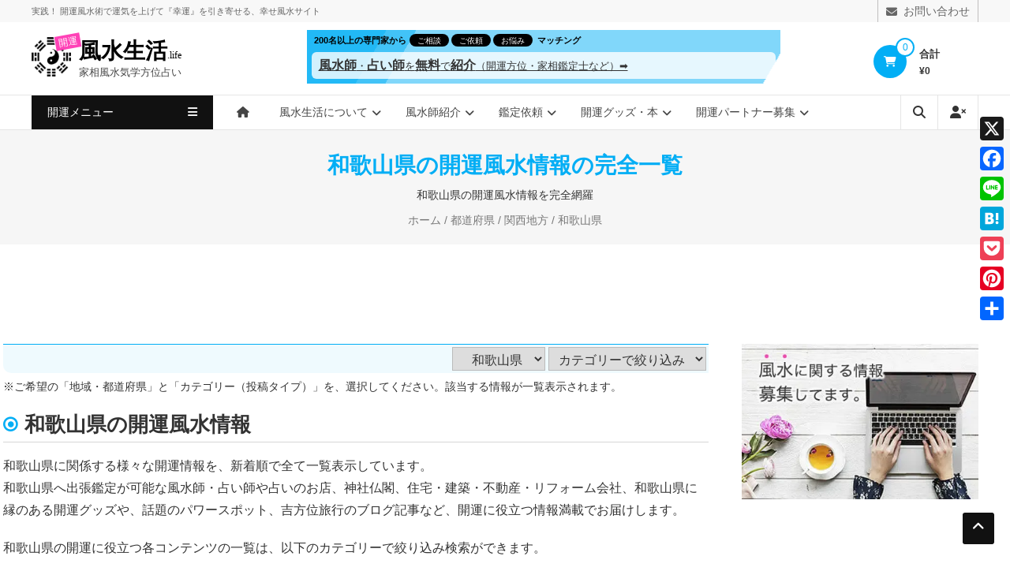

--- FILE ---
content_type: text/html; charset=UTF-8
request_url: https://fu-sui.life/fs_pref/%E5%92%8C%E6%AD%8C%E5%B1%B1%E7%9C%8C/
body_size: 59199
content:
<!DOCTYPE html><html dir="ltr" lang="ja" prefix="og: https://ogp.me/ns#"><head><meta charset="UTF-8"><meta http-equiv="X-UA-Compatible" content="IE=edge,chrome=1"><meta name="viewport" content="width=device-width, initial-scale=1"><link rel="profile" href="http://gmpg.org/xfn/11"><title>和歌山県の開運情報、新着順の完全一覧 | 開運! 風水生活.life</title><meta name="description" content="最新の和歌山県の開運情報！新着一覧ページ。県内へ出張鑑定できる鑑定士、占い館・占いサロン、住宅・建築・不動産・リフォーム会社、神社仏閣。相談依頼の事例実績。和歌山県が話題の投稿、縁のある商品・開運グッズを完全網羅。" /><meta name="robots" content="max-snippet:-1, max-image-preview:large, max-video-preview:-1" /><link rel="canonical" href="https://fu-sui.life/fs_pref/和歌山県/" /><link rel="next" href="https://fu-sui.life/fs_pref/%E5%92%8C%E6%AD%8C%E5%B1%B1%E7%9C%8C/page/2/" /><meta name="generator" content="All in One SEO (AIOSEO) 4.9.3" /><link rel='dns-prefetch' href='//static.addtoany.com' /><link rel="alternate" type="application/rss+xml" title="開運! 風水生活.life &raquo; フィード" href="https://fu-sui.life/feed/" /><style id='wp-img-auto-sizes-contain-inline-css' type='text/css'>img:is([sizes=auto i],[sizes^="auto," i]){contain-intrinsic-size:3000px 1500px}</style><link rel='stylesheet' id='fs-woocommerce-css' href='https://fu-sui.life/wp-content/cache/autoptimize/css/autoptimize_single_d41801921dd156bd21516e79bdfb9932.css' type='text/css' media='all' /><link rel='stylesheet' id='estore-style-css' href='https://fu-sui.life/wp-content/cache/autoptimize/css/autoptimize_single_9d166961d07e3edd3c8d4d20456ed049.css' type='text/css' media='all' /><link rel='stylesheet' id='estore-reponsive-css' href='https://fu-sui.life/wp-content/cache/autoptimize/css/autoptimize_single_033d54664346b6354524d08b6df337b2.css' type='text/css' media='all' /><link rel='stylesheet' id='estore_child_style-css' href='https://fu-sui.life/wp-content/cache/autoptimize/css/autoptimize_single_796094f6e276e0ae294919ec694dd3f5.css' type='text/css' media='all' /><link rel='stylesheet' id='eq-fonts-css-css' href='https://fu-sui.life/wp-content/cache/autoptimize/css/autoptimize_single_b4986df62d211ae12de1afc004d87a8a.css' type='text/css' media='all' /><link rel='stylesheet' id='woocommerce-layout-css' href='https://fu-sui.life/wp-content/cache/autoptimize/css/autoptimize_single_e98f5279cacaef826050eb2595082e77.css' type='text/css' media='all' /><link rel='stylesheet' id='woocommerce-smallscreen-css' href='https://fu-sui.life/wp-content/cache/autoptimize/css/autoptimize_single_59d266c0ea580aae1113acb3761f7ad5.css' type='text/css' media='only screen and (max-width: 768px)' /><style id='woocommerce-inline-inline-css' type='text/css'>.woocommerce form .form-row .required{visibility:visible}</style><link rel='stylesheet' id='recent-posts-widget-with-thumbnails-public-style-css' href='https://fu-sui.life/wp-content/cache/autoptimize/css/autoptimize_single_a441a80020b031f321100ea6a6a0f114.css' type='text/css' media='all' /><link rel='stylesheet' id='addtoany-css' href='https://fu-sui.life/wp-content/plugins/add-to-any/addtoany.min.css' type='text/css' media='all' /><style id='addtoany-inline-css' type='text/css'>@media screen and (max-width:800px){.a2a_floating_style.a2a_vertical_style{display:none}}@media screen and (min-width:801px){.a2a_floating_style.a2a_default_style{display:none}}</style> <script type="text/javascript" src="https://fu-sui.life/wp-includes/js/jquery/jquery.min.js" id="jquery-core-js"></script> <script type="text/javascript" defer='defer' src="https://fu-sui.life/wp-includes/js/jquery/jquery-migrate.min.js" id="jquery-migrate-js"></script> <script type="text/javascript" id="addtoany-core-js-before">window.a2a_config=window.a2a_config||{};a2a_config.callbacks=[];a2a_config.overlays=[];a2a_config.templates={};a2a_localize={Share:"共有",Save:"ブックマーク",Subscribe:"購読",Email:"メール",Bookmark:"ブックマーク",ShowAll:"すべて表示する",ShowLess:"小さく表示する",FindServices:"サービスを探す",FindAnyServiceToAddTo:"追加するサービスを今すぐ探す",PoweredBy:"Powered by",ShareViaEmail:"メールでシェアする",SubscribeViaEmail:"メールで購読する",BookmarkInYourBrowser:"ブラウザにブックマーク",BookmarkInstructions:"このページをブックマークするには、 Ctrl+D または \u2318+D を押下。",AddToYourFavorites:"お気に入りに追加",SendFromWebOrProgram:"任意のメールアドレスまたはメールプログラムから送信",EmailProgram:"メールプログラム",More:"詳細&#8230;",ThanksForSharing:"共有ありがとうございます !",ThanksForFollowing:"フォローありがとうございます !"};a2a_config.icon_color="unset,#ffffff";</script> <script type="text/javascript" defer defer='defer' src="https://static.addtoany.com/menu/page.js" id="addtoany-core-js"></script> <script type="text/javascript" defer defer='defer' src="https://fu-sui.life/wp-content/plugins/add-to-any/addtoany.min.js" id="addtoany-jquery-js"></script> <script type="text/javascript" defer='defer' src="https://fu-sui.life/wp-content/plugins/woocommerce/assets/js/jquery-blockui/jquery.blockUI.min.js" id="wc-jquery-blockui-js" defer="defer" data-wp-strategy="defer"></script> <script type="text/javascript" defer='defer' src="https://fu-sui.life/wp-content/plugins/woocommerce/assets/js/js-cookie/js.cookie.min.js" id="wc-js-cookie-js" defer="defer" data-wp-strategy="defer"></script> <script type="text/javascript" id="woocommerce-js-extra">var woocommerce_params={"ajax_url":"/wp-admin/admin-ajax.php","wc_ajax_url":"/?wc-ajax=%%endpoint%%","i18n_password_show":"\u30d1\u30b9\u30ef\u30fc\u30c9\u3092\u8868\u793a","i18n_password_hide":"\u30d1\u30b9\u30ef\u30fc\u30c9\u3092\u96a0\u3059"};</script> <script type="text/javascript" defer='defer' src="https://fu-sui.life/wp-content/plugins/woocommerce/assets/js/frontend/woocommerce.min.js" id="woocommerce-js" defer="defer" data-wp-strategy="defer"></script> <link rel="https://api.w.org/" href="https://fu-sui.life/wp-json/" /><link rel="alternate" title="JSON" type="application/json" href="https://fu-sui.life/wp-json/wp/v2/fs_pref/187" /><link rel="EditURI" type="application/rsd+xml" title="RSD" href="https://fu-sui.life/xmlrpc.php?rsd" /><meta name="generator" content="WordPress 6.9" /><meta name="generator" content="WooCommerce 10.4.3" /><meta http-equiv="x-dns-prefetch-control" content="on"><link rel="dns-prefetch" href="//cdn.jsdelivr.net" />  <script async src="https://pagead2.googlesyndication.com/pagead/js/adsbygoogle.js?client=ca-pub-9649567638433728" crossorigin="anonymous"></script><script async src="https://securepubads.g.doubleclick.net/tag/js/gpt.js" crossorigin="anonymous"></script><script defer src="https://www.googletagmanager.com/gtag/js?id=G-HST534C37L"></script> <script>window.dataLayer=window.dataLayer||[];function gtag(){dataLayer.push(arguments);}
gtag("js",new Date());gtag("config","G-HST534C37L");</script> <style type="text/css">.navigation .nav-links a:hover,.bttn:hover,button,input[type=button]:hover,input[type=reset]:hover,input[type=submit]:hover,.widget_tag_cloud a:hover,.right-top-header .top-header-menu-wrapper ul li a:hover,.right-header-block a:hover,#lang_sel_click a.lang_sel_sel:hover,.wcmenucart-contents,.category-menu:hover,.category-menu .category-toggle.active,.widget_shopping_cart .button:hover,.woocommerce .widget_shopping_cart_content .buttons a.button:hover,.search-user-block:hover,.slider-caption-wrapper .slider-btn,.slider-caption-wrapper .slider-btn:hover i,.widget-collection .page-title:after,.widget-featured-collection .page-title:after,.featured-slider li .featured-img .featured-hover-wrapper .featured-hover-block a:hover,.widget-featured-collection .bx-controls .bx-prev:hover,.widget-featured-collection .bx-controls .bx-next:hover,.featured-slider li .single_add_to_wishlist,.widget_featured_posts_block .entry-thumbnail .posted-on:hover,.product-collection .page-title:after,.men-collection-color .page-title:after,.hot-product-title,.hot-content-wrapper .single_add_to_wishlist,.widget-collection .cart-wishlist-btn a.added_to_cart:hover:after,.entry-thumbnail .posted-on:hover,.woocommerce-page ul.products li.product .yith-wcwl-add-to-wishlist .add_to_wishlist.button.alt,.woocommerce-page ul.products li.product .yith-wcwl-add-to-wishlist .yith-wcwl-wishlistexistsbrowse a,.woocommerce-page ul.products li.product .yith-wcwl-add-to-wishlist .yith-wcwl-wishlistaddedbrowse a,.single-product.woocommerce-page .product .cart .single_add_to_cart_button,.single-product.woocommerce-page .product .yith-wcwl-add-to-wishlist .add_to_wishlist.button.alt,.single-product.woocommerce-page .product .yith-wcwl-add-to-wishlist .yith-wcwl-wishlistexistsbrowse a,.single-product.woocommerce-page .product .yith-wcwl-add-to-wishlist .yith-wcwl-wishlistaddedbrowse a,.single-product.woocommerce-page .product .yith-wcwl-add-to-wishlist .single_add_to_cart_button,.woocommerce.widget_price_filter .price_slider_wrapper .ui-widget-content .ui-slider-range,.woocommerce.widget_price_filter .price_slider_wrapper .ui-widget-content .ui-slider-handle,.woocommerce-cart .woocommerce table.shop_table.cart tr.cart_item td.product-remove a,.woocommerce-cart .woocommerce table.shop_table.cart tr td.actions input[type=submit],.woocommerce .cart-collaterals .cart_totals .shop_table td button,.woocommerce ul.products li.product .add_to_cart_button,.return-to-shop a.button,.woocommerce #content .wishlist_table tbody tr td.product-remove a.remove_from_wishlist,.woocommerce #content .wishlist_table tbody tr td.product-add-to-cart a,.woocommerce #respond input#submit,.woocommerce a.button,.woocommerce button.button,.woocommerce input.button,.woocommerce #respond input#submit.alt,.woocommerce a.button.alt,.woocommerce button.button.alt,.woocommerce input.button.alt,.sub-toggle,.scrollup{background:#02aef5}a,.widget_archive a:hover:before,.widget_categories a:hover:before,.widget_pages a:hover:before,.widget_meta a:hover:before,.widget_recent_comments a:hover:before,.widget_recent_entries a:hover:before,.widget_rss a:hover:before,.widget_nav_menu a:hover:before,.widget_product_categories li a:hover:before,.widget_archive li a:hover,.widget_categories li a:hover,.widget_pages li a:hover,.widget_meta li a:hover,.widget_recent_comments li a:hover,.widget_recent_entries li a:hover,.widget_rss li a:hover,.widget_nav_menu li a:hover,.widget_tag_cloud a:hover,.widget_product_categories a:hover,.wcmenucart-contents .cart-value,#site-navigation ul li:hover>a,#site-navigation ul li.current-menu-item>a,#site-navigation ul li:hover>a:after,.slider-caption-wrapper .slider-title a:hover,.widget_vertical_promo .slider-title a:hover,.hot-content-wrapper .star-rating,.product-list-wrap .product-list-block .product-list-content .price ins,.widget-collection .cart-wishlist-btn a i,.widget-collection .cart-wishlist-btn a.added_to_cart:after,.widget-about .tg-container .about-content-wrapper .about-block .about-sub-title,.featured-slider li .featured-title a,.featured-slider li .woocommerce-product-rating .star-rating,.featured-slider li .price ins,.page-header .entry-title,.entry-title a:hover,.entry-btn .btn:hover,.entry-meta a:hover,.woocommerce-page ul.products li.product .star-rating,.woocommerce-page ul.products li.product .price ins,.woocommerce-page ul.products li.product .yith-wcwl-add-to-wishlist .feedback,.single-product.woocommerce-page .product .summary .price,.single-product.woocommerce-page .product .woocommerce-product-rating .star-rating,.widget.woocommerce .star-rating,.cart-empty,.woocommerce .woocommerce-info:before,.woocommerce .woocommerce-error:before,.woocommerce .woocommerce-message:before,.toggle-wrap:hover i,#cancel-comment-reply-link,#cancel-comment-reply-link:before,.logged-in-as a{color:#02aef5}.widget-title span,#lang_sel_click ul ul,.wcmenucart-contents .cart-value,#category-navigation,#category-navigation ul.sub-menu,#masthead .widget_shopping_cart,.widget_shopping_cart .button:hover,.woocommerce .widget_shopping_cart_content .buttons a.button:hover,#site-navigation .sub-menu,.search-wrapper .header-search-box,.hot-product-content-wrapper .hot-img,.widget-collection .cart-wishlist-btn a i,.widget-collection .cart-wishlist-btn a.added_to_cart:after,.featured-slider li .featured-img .featured-hover-wrapper .featured-hover-block a:hover,.widget-featured-collection .bx-controls .bx-prev:hover,.widget-featured-collection .bx-controls .bx-next:hover,.single-product.woocommerce-page .product .images .thumbnails a,.woocommerce .woocommerce-info,.woocommerce .woocommerce-error,.woocommerce .woocommerce-message,.menu-primary-container,.comment-list .comment-body{border-color:#02aef5}.search-wrapper .header-search-box:before,#masthead .widget_shopping_cart:before{border-bottom-color:#02aef5}.big-slider .bx-controls .bx-prev:hover,.category-slider .bx-controls .bx-prev:hover{border-left-color:#02aef5}.big-slider .bx-controls .bx-next:hover,.category-slider .bx-controls .bx-next:hover{border-right-color:#02aef5}#primary-menu{border-top-color:#02aef5}a:hover,a:focus,a:active,#category-navigation ul li:hover>a,.section-title-wrapper .section-title-block .page-title a:hover,.view-all a:hover,.men-collection-color .section-title-wrapper .section-title-block .page-title a:hover,.hot-product-content-wrapper .hot-img .cart-price-wrapper .add_to_cart_button:hover,.hot-product-content-wrapper .hot-img .cart-price-wrapper .added_to_cart:hover,.hot-content-wrapper .hot-title a:hover,.product-list-wrap .product-list-block .product-list-content .product-list-title a:hover,.page-header .entry-sub-title span a:hover,.featured-slider li .featured-title a:hover,.woocommerce-page ul.products li.product .products-title a:hover,.woocommerce .widget_layered_nav_filters ul li a:hover,.woocommerce-cart .woocommerce table.shop_table.cart tr.cart_item td.product-name a:hover,.woocommerce .widget_layered_nav_filters ul li a:hover,.woocommerce-cart .woocommerce table.shop_table.cart tr.cart_item td.product-name a:hover,.woocommerce #content .wishlist_table tbody tr td.product-name a:hover,.comment-author .fn .url:hover{color:#009ae1}.hot-content-wrapper .single_add_to_wishlist:hover,.widget-collection .cart-wishlist-btn a i:hover,.woocommerce-page ul.products li.product .products-img .products-hover-wrapper .products-hover-block a:hover,.woocommerce-page ul.products li.product .yith-wcwl-add-to-wishlist .add_to_wishlist.button.alt:hover,.woocommerce-page ul.products li.product .yith-wcwl-add-to-wishlist .yith-wcwl-wishlistexistsbrowse a:hover,.woocommerce-page ul.products li.product .yith-wcwl-add-to-wishlist .yith-wcwl-wishlistaddedbrowse a:hover,.single-product.woocommerce-page .product .cart .single_add_to_cart_button:hover,.single-product.woocommerce-page .product .yith-wcwl-add-to-wishlist .add_to_wishlist.button.alt:hover,.single-product.woocommerce-page .product .yith-wcwl-add-to-wishlist .yith-wcwl-wishlistexistsbrowse a:hover,.single-product.woocommerce-page .product .yith-wcwl-add-to-wishlist .yith-wcwl-wishlistaddedbrowse a:hover,.single-product.woocommerce-page .product .yith-wcwl-add-to-wishlist .single_add_to_cart_button:hover,.woocommerce-cart .woocommerce table.shop_table.cart tr.cart_item td.product-remove a:hover,.woocommerce-cart .woocommerce table.shop_table.cart tr td.actions input[type=submit]:hover,.woocommerce-cart .woocommerce table.shop_table.cart tr.cart_item td.product-remove a:hover,.woocommerce-cart .woocommerce table.shop_table.cart tr td.actions input[type=submit]:hover,.woocommerce .cart-collaterals .cart_totals .shop_table td button:hover,.woocommerce-cart .woocommerce .wc-proceed-to-checkout a.checkout-button:hover,.woocommerce ul.products li.product .add_to_cart_button:hover,.return-to-shop a.button:hover,.woocommerce #content .wishlist_table tbody tr td.product-remove a.remove_from_wishlist:hover,.woocommerce #content .wishlist_table tbody tr td.product-add-to-cart a:hover,.woocommerce #respond input#submit:hover,.woocommerce a.button:hover,.woocommerce button.button:hover,.woocommerce input.button:hover,.woocommerce #respond input#submit.alt:hover,.woocommerce a.button.alt:hover,.woocommerce button.button.alt:hover,.woocommerce input.button.alt:hover,.featured-slider li .single_add_to_wishlist:hover,.slider-caption-wrapper .slider-btn i,.slider-caption-wrapper .slider-btn:hover,.sub-toggle:hover,.scrollup:hover,.scrollup:active,.scrollup:focus{background:#009ae1}.widget-collection .cart-wishlist-btn a i:hover,.woocommerce-page ul.products li.product .products-img .products-hover-wrapper .products-hover-block a:hover{border-color:#009ae1}}</style><noscript><style>.woocommerce-product-gallery{opacity:1 !important}</style></noscript> <noscript><style>.lazyload[data-src]{display:none !important}</style></noscript><style>.lazyload{background-image:none !important}.lazyload:before{background-image:none !important}</style><link rel="icon" href="https://fu-sui.life/wp-content/uploads/2020/02/favicon.ico" sizes="32x32" /><link rel="icon" href="https://fu-sui.life/wp-content/uploads/2020/02/favicon.ico" sizes="192x192" /><link rel="apple-touch-icon" href="https://fu-sui.life/wp-content/uploads/2020/02/favicon.ico" /><meta name="msapplication-TileImage" content="https://fu-sui.life/wp-content/uploads/2020/02/favicon.ico" /><link rel='stylesheet' id='wc-blocks-style-css' href='https://fu-sui.life/wp-content/cache/autoptimize/css/autoptimize_single_e2d671c403c7e2bd09b3b298c748d0db.css' type='text/css' media='all' /></head><body class="archive tax-fs_pref term-187 wp-custom-logo wp-embed-responsive wp-theme-estore wp-child-theme-fusui theme-estore woocommerce woocommerce-page woocommerce-no-js archive-grid"><div id="page" class="hfeed site"> <a class="skip-link screen-reader-text" href="#content">コンテンツへスキップ</a><header id="masthead" class="site-header" role="banner"><div class="top-header-wrapper clearfix"><div class="tg-container"><div class="left-top-header"><div id="header-ticker" class="left-header-block"> 実践！ <a class="no-ul" href="/">開運風水術</a>で<a class="no-ul" href="/運気アップ">運気を上げて</a>『幸運』を引き寄せる、<a class="no-ul" href="/">幸せ風水サイト</a></div></div><div class="right-top-header"><div class="top-header-menu-wrapper"><div class="menu-%e3%83%98%e3%83%83%e3%83%80%e3%83%bc%e3%83%90%e3%83%bc%e5%8f%b3-container"><ul id="header-menu" class="menu"><li id="menu-item-1073" class="menu-item menu-item-type-post_type menu-item-object-page menu-item-1073"><a href="https://fu-sui.life/contact/"><i class="fa fa-envelope" aria-hidden="true"></i> <span>お問い合わせ</span></a></li></ul></div></div></div></div></div><div class="middle-header-wrapper clearfix"><div class="tg-container"><div class="logo-wrapper clearfix"> <a href="https://fu-sui.life/" class="custom-logo-link" rel="home"><img width="60" height="60" src="[data-uri]" class="custom-logo lazyload" alt="開運! 風水生活.life" decoding="async" data-src="https://fu-sui.life/wp-content/uploads/2018/10/logo66-1.png" data-eio-rwidth="60" data-eio-rheight="60" /><noscript><img width="60" height="60" src="https://fu-sui.life/wp-content/uploads/2018/10/logo66-1.png" class="custom-logo" alt="開運! 風水生活.life" decoding="async" data-eio="l" /></noscript></a><div class="site-title-wrapper with-logo-text"><h3 id="site-title"> <a href="https://fu-sui.life/"
 title="開運! 風水生活.life"
   rel="home"><span class="kaiun">開運</span>風水生活<span class="life">.life</span></a></h3><p id="site-description">家相風水気学方位占い</p></div></div><div class="wishlist-cart-wrapper clearfix"><div class="cart-wrapper"><div class="estore-cart-views"> <a href="https://fu-sui.life/cart/" class="wcmenucart-contents"> <i class="fa fa-shopping-cart"></i> <span class="cart-value">0</span> </a><div class="my-cart-wrap"><div class="my-cart">合計</div><div class="cart-total">&yen;0</div></div></div><div class="widget woocommerce widget_shopping_cart"><h2 class="widgettitle">お買い物カゴ</h2><div class="widget_shopping_cart_content"></div></div></div></div><div class="hd_bn_area"> <a class="hd_bn" href="/mediate/"> <span class="bd_min">200名以上の専門家から</span> <span class="bd_radius">ご相談</span><span class="bd_radius">ご依頼</span><span class="bd_radius">お悩み</span><span class="bd_min">マッチング</span><div class="content"> <strong>風水師</strong>・<strong>占い師</strong>を<strong>無料</strong>で<strong>紹介</strong>（開運方位・家相鑑定士など）➡</div><div class="bg"></div><div class="bg bg2"></div><div class="bg bg3"></div> </a></div></div></div><div class="bottom-header-wrapper clearfix"><div class="tg-container"><div class="category-menu"><div class="category-toggle"> 開運メニュー<i class="fa fa-navicon"> </i></div><nav id="category-navigation" class="category-menu-wrapper hide" role="navigation"><div class="menu-%e9%96%8b%e9%81%8b%e3%83%a1%e3%83%8b%e3%83%a5%e3%83%bc-container"><ul id="category-menu" class="menu"><li id="menu-item-38753" class="menu-item menu-item-type-post_type menu-item-object-page menu-item-38753"><a href="https://fu-sui.life/mapguide/">都道府県別開運ガイド</a></li><li id="menu-item-20876" class="menu-item menu-item-type-post_type menu-item-object-page menu-item-20876"><a href="https://fu-sui.life/%e9%81%8b%e6%b0%97%e3%82%a2%e3%83%83%e3%83%97/">上げたい運気別開運ガイド</a></li><li id="menu-item-19147" class="menu-item menu-item-type-post_type menu-item-object-page menu-item-19147"><a href="https://fu-sui.life/%e6%81%8b%e6%84%9b%e9%81%8b/">恋愛運アップの秘訣</a></li><li id="menu-item-19283" class="menu-item menu-item-type-post_type menu-item-object-page menu-item-19283"><a href="https://fu-sui.life/%e7%b5%90%e5%a9%9a%e9%81%8b/">結婚運アップの秘訣</a></li><li id="menu-item-19369" class="menu-item menu-item-type-post_type menu-item-object-page menu-item-19369"><a href="https://fu-sui.life/%e9%87%91%e9%81%8b/">金運アップの秘訣</a></li><li id="menu-item-19421" class="menu-item menu-item-type-post_type menu-item-object-page menu-item-19421"><a href="https://fu-sui.life/%e4%bb%95%e4%ba%8b%e9%81%8b/">仕事運アップの秘訣</a></li><li id="menu-item-19480" class="menu-item menu-item-type-post_type menu-item-object-page menu-item-19480"><a href="https://fu-sui.life/%e5%81%a5%e5%ba%b7%e9%81%8b/">健康運アップの秘訣</a></li><li id="menu-item-19574" class="menu-item menu-item-type-post_type menu-item-object-page menu-item-19574"><a href="https://fu-sui.life/%e5%ae%b6%e5%ba%ad%e9%81%8b%e3%83%bb%e5%ae%b6%e6%97%8f%e9%81%8b/">家庭運・家族運アップの秘訣</a></li><li id="menu-item-19629" class="menu-item menu-item-type-post_type menu-item-object-page menu-item-19629"><a href="https://fu-sui.life/%e7%b7%8f%e5%90%88%e9%81%8b%e3%83%bb%e5%85%a8%e4%bd%93%e9%81%8b/">総合運・全体運アップの秘訣</a></li></ul></div></nav></div><div class="search-user-wrapper clearfix"><div class="search-wrapper search-user-block"><div class="search-icon"> <i class="fa fa-search"> </i></div><div class="header-search-box"><form role="search" method="get" class="searchform" action="https://fu-sui.life/"> <input type="search" class="search-field" placeholder="検索&hellip;" value="" name="s"> <button type="submit" class="searchsubmit" name="submit" value="検索"><i class="fa fa-search"></i></button></form></div></div><div class="user-wrapper search-user-block"> <a aria-label="ログイン/登録無料" href="https://fu-sui.life/my-account/"
 title="ログイン/登録無料" class="user-icon"><i
 class="fa fa-user-times"></i></a></div></div><nav id="site-navigation" class="main-navigation" role="navigation"><div class="toggle-wrap"><span class="balloon-right-btm"><a href="/fs_prf/?pref_area_type=shucho">鑑定士<br>検索</a></span> <span class="toggle"><i class="fa fa-navicon"> </i></span></div><div class="menu-main-menu-container"><ul id="primary-menu" class="menu"><li id="menu-item-339" class="menu-item menu-item-type-custom menu-item-object-custom menu-item-home menu-item-339"><a href="https://fu-sui.life/"><i class="fa fa-home" aria-hidden="true"></i></a></li><li id="menu-item-3074" class="menu-item menu-item-type-post_type menu-item-object-page menu-item-has-children menu-item-3074"><a href="https://fu-sui.life/aboutus/">風水生活について</a><ul class="sub-menu"><li id="menu-item-41374" class="menu-item menu-item-type-post_type menu-item-object-page menu-item-41374"><a href="https://fu-sui.life/expt/">占術・専門分野一覧</a></li><li id="menu-item-41373" class="menu-item menu-item-type-post_type menu-item-object-page menu-item-41373"><a href="https://fu-sui.life/bizt/">業種分類一覧</a></li></ul></li><li id="menu-item-13569" class="menu-item menu-item-type-custom menu-item-object-custom menu-item-has-children menu-item-13569"><a href="https://fu-sui.life/fs_prf/">風水師紹介</a><ul class="sub-menu"><li id="menu-item-11496" class="menu-item menu-item-type-custom menu-item-object-custom menu-item-11496"><a href="https://fu-sui.life/fs_prf/">風水師一覧</a></li><li id="menu-item-21637" class="menu-item menu-item-type-custom menu-item-object-custom menu-item-21637"><a href="https://fu-sui.life/fs_prf/?pref_area_type=shucho&#038;pref=&#038;expt=占い">占い師一覧</a></li><li id="menu-item-21778" class="menu-item menu-item-type-custom menu-item-object-custom menu-item-21778"><a href="https://fu-sui.life/biz_prf/?pref_area_type=shucho&#038;pref=&#038;bizt=占いサロン">占い館・占いサロン</a></li><li id="menu-item-3599" class="menu-item menu-item-type-post_type menu-item-object-page menu-item-3599"><a href="https://fu-sui.life/%e6%83%85%e5%a0%b1%e5%8b%9f%e9%9b%86/%e9%a2%a8%e6%b0%b4%e5%b8%ab%e3%81%ae%e5%85%88%e7%94%9f%e3%81%ae%e6%83%85%e5%a0%b1/">情報募集</a></li><li id="menu-item-36812" class="menu-item menu-item-type-post_type menu-item-object-page menu-item-36812"><a href="https://fu-sui.life/reg_bizmember/">登録申込</a></li></ul></li><li id="menu-item-36800" class="menu-item menu-item-type-post_type menu-item-object-page menu-item-has-children menu-item-36800"><a href="https://fu-sui.life/appraisal/">鑑定依頼</a><ul class="sub-menu"><li id="menu-item-36888" class="menu-item menu-item-type-post_type menu-item-object-page menu-item-36888"><a href="https://fu-sui.life/feng-shui/">風水鑑定依頼</a></li><li id="menu-item-36985" class="menu-item menu-item-type-post_type menu-item-object-page menu-item-36985"><a href="https://fu-sui.life/kasou/">家相鑑定依頼</a></li><li id="menu-item-37069" class="menu-item menu-item-type-post_type menu-item-object-page menu-item-37069"><a href="https://fu-sui.life/direction/">吉方位鑑定依頼</a></li><li id="menu-item-37130" class="menu-item menu-item-type-post_type menu-item-object-page menu-item-37130"><a href="https://fu-sui.life/divination/">運勢鑑定・お悩み相談</a></li><li id="menu-item-37187" class="menu-item menu-item-type-post_type menu-item-object-page menu-item-37187"><a href="https://fu-sui.life/fortune/">開運占い</a></li><li id="menu-item-12031" class="menu-item menu-item-type-taxonomy menu-item-object-product_cat menu-item-12031"><a href="https://fu-sui.life/product-category/expopinions/">オンライン鑑定</a></li><li id="menu-item-11816" class="menu-item menu-item-type-post_type menu-item-object-page menu-item-11816"><a href="https://fu-sui.life/appraisal_fee/">診断・鑑定料金</a></li><li id="menu-item-20039" class="menu-item menu-item-type-post_type menu-item-object-page menu-item-20039"><a href="https://fu-sui.life/order_inquiry/">依頼・申込フォーム</a></li></ul></li><li id="menu-item-36804" class="menu-item menu-item-type-post_type menu-item-object-page menu-item-has-children menu-item-36804"><a href="https://fu-sui.life/shop/">開運グッズ・本</a><ul class="sub-menu"><li id="menu-item-36805" class="menu-item menu-item-type-taxonomy menu-item-object-product_cat menu-item-36805"><a href="https://fu-sui.life/product-category/interior/">風水インテリア</a></li><li id="menu-item-36807" class="menu-item menu-item-type-taxonomy menu-item-object-product_cat menu-item-36807"><a href="https://fu-sui.life/product-category/charm/">お守り</a></li><li id="menu-item-36808" class="menu-item menu-item-type-taxonomy menu-item-object-product_cat menu-item-36808"><a href="https://fu-sui.life/product-category/interior/houseplants/">観葉植物</a></li><li id="menu-item-36809" class="menu-item menu-item-type-taxonomy menu-item-object-product_cat menu-item-36809"><a href="https://fu-sui.life/product-category/accessories/">開運アクセサリー</a></li><li id="menu-item-36810" class="menu-item menu-item-type-taxonomy menu-item-object-product_cat menu-item-36810"><a href="https://fu-sui.life/product-category/powerstone/">パワーストーン</a></li><li id="menu-item-36811" class="menu-item menu-item-type-taxonomy menu-item-object-product_cat menu-item-36811"><a href="https://fu-sui.life/product-category/figurine/">置物・縁起物</a></li></ul></li><li id="menu-item-37429" class="menu-item menu-item-type-post_type menu-item-object-page menu-item-has-children menu-item-37429"><a href="https://fu-sui.life/partner/">開運パートナー募集</a><ul class="sub-menu"><li id="menu-item-37430" class="menu-item menu-item-type-post_type menu-item-object-page menu-item-37430"><a href="https://fu-sui.life/recruit/">占い師さん募集・求人</a></li><li id="menu-item-40189" class="menu-item menu-item-type-post_type_archive menu-item-object-biz_prf menu-item-40189"><a href="https://fu-sui.life/biz_prf/">提携企業一覧</a></li><li id="menu-item-41191" class="menu-item menu-item-type-taxonomy menu-item-object-link_site_cat menu-item-41191"><a href="https://fu-sui.life/link_site_cat/blog/">開運ブログサイト</a></li><li id="menu-item-41192" class="menu-item menu-item-type-taxonomy menu-item-object-link_site_cat menu-item-41192"><a href="https://fu-sui.life/link_site_cat/ec/">開運ネットショップ一覧</a></li></ul></li></ul></div></nav></div></div></header><div id="content" class="site-content"><div class="page-header clearfix"><div class="tg-container"><h1 class="entry-title">和歌山県の開運風水情報の完全一覧</h1><div class="taxonomy-description"><p>和歌山県の開運風水情報を完全網羅</p></div><h3 class="entry-sub-title"><nav class="woocommerce-breadcrumb" aria-label="Breadcrumb"><a href="https://fu-sui.life">ホーム</a>&nbsp;&#47;&nbsp;都道府県&nbsp;&#47;&nbsp;<a href="https://fu-sui.life/fs_pref/%e9%96%a2%e8%a5%bf%e5%9c%b0%e6%96%b9/">関西地方</a>&nbsp;&#47;&nbsp;和歌山県</nav></h3></div></div><div class="tg-container"><div class="header_ad_area" style="max-width:728px; height:96px; margin:0 auto;"> <ins class="adsbygoogle"
 style="display:inline-block;width:728px;height:90px"
 data-ad-client="ca-pub-9649567638433728"
 data-ad-slot="8255527792"></ins> <script>(adsbygoogle=window.adsbygoogle||[]).push({});</script> </div></div><main id="main" class="clearfix right_sidebar"><div class="tg-container"><div id="primary" class="content-area eq_loop-list"><div id="fs_pref_search_form" class="mw_wp mb__10 ta__right"><form id="pref_spt-select" class="pref_spt-select m__0 disp_in ml__5" action="" method="get"> <select  name='fs_pref' id='fs_pref' class='fs_pref'><option class="level-0" value="%e5%8c%97%e6%b5%b7%e9%81%93">北海道</option><option class="level-1" value="%e9%81%93%e5%8c%97">&nbsp;&nbsp;&nbsp;道北</option><option class="level-1" value="%e9%81%93%e5%a4%ae">&nbsp;&nbsp;&nbsp;道央</option><option class="level-1" value="%e9%81%93%e6%9d%b1">&nbsp;&nbsp;&nbsp;道東</option><option class="level-1" value="%e9%81%93%e5%8d%97">&nbsp;&nbsp;&nbsp;道南</option><option class="level-0" value="%e6%9d%b1%e5%8c%97%e5%9c%b0%e6%96%b9">東北地方</option><option class="level-1" value="%e9%9d%92%e6%a3%ae%e7%9c%8c">&nbsp;&nbsp;&nbsp;青森県</option><option class="level-1" value="%e5%b2%a9%e6%89%8b%e7%9c%8c">&nbsp;&nbsp;&nbsp;岩手県</option><option class="level-1" value="%e5%ae%ae%e5%9f%8e%e7%9c%8c">&nbsp;&nbsp;&nbsp;宮城県</option><option class="level-1" value="%e7%a7%8b%e7%94%b0%e7%9c%8c">&nbsp;&nbsp;&nbsp;秋田県</option><option class="level-1" value="%e5%b1%b1%e5%bd%a2%e7%9c%8c">&nbsp;&nbsp;&nbsp;山形県</option><option class="level-1" value="%e7%a6%8f%e5%b3%b6%e7%9c%8c">&nbsp;&nbsp;&nbsp;福島県</option><option class="level-0" value="%e9%96%a2%e6%9d%b1%e5%9c%b0%e6%96%b9">関東地方</option><option class="level-1" value="%e6%9d%b1%e4%ba%ac%e9%83%bd">&nbsp;&nbsp;&nbsp;東京都</option><option class="level-1" value="%e7%a5%9e%e5%a5%88%e5%b7%9d%e7%9c%8c">&nbsp;&nbsp;&nbsp;神奈川県</option><option class="level-1" value="%e5%9f%bc%e7%8e%89%e7%9c%8c">&nbsp;&nbsp;&nbsp;埼玉県</option><option class="level-1" value="%e5%8d%83%e8%91%89%e7%9c%8c">&nbsp;&nbsp;&nbsp;千葉県</option><option class="level-1" value="%e8%8c%a8%e5%9f%8e%e7%9c%8c">&nbsp;&nbsp;&nbsp;茨城県</option><option class="level-1" value="%e6%a0%83%e6%9c%a8%e7%9c%8c">&nbsp;&nbsp;&nbsp;栃木県</option><option class="level-1" value="%e7%be%a4%e9%a6%ac%e7%9c%8c">&nbsp;&nbsp;&nbsp;群馬県</option><option class="level-0" value="%e7%94%b2%e4%bf%a1%e8%b6%8a%e5%9c%b0%e6%96%b9">甲信越地方</option><option class="level-1" value="%e5%b1%b1%e6%a2%a8%e7%9c%8c">&nbsp;&nbsp;&nbsp;山梨県</option><option class="level-1" value="%e6%96%b0%e6%bd%9f%e7%9c%8c">&nbsp;&nbsp;&nbsp;新潟県</option><option class="level-1" value="%e9%95%b7%e9%87%8e%e7%9c%8c">&nbsp;&nbsp;&nbsp;長野県</option><option class="level-0" value="%e6%9d%b1%e6%b5%b7%e5%9c%b0%e6%96%b9">東海地方</option><option class="level-1" value="%e6%84%9b%e7%9f%a5%e7%9c%8c">&nbsp;&nbsp;&nbsp;愛知県</option><option class="level-1" value="%e5%b2%90%e9%98%9c%e7%9c%8c">&nbsp;&nbsp;&nbsp;岐阜県</option><option class="level-1" value="%e4%b8%89%e9%87%8d%e7%9c%8c">&nbsp;&nbsp;&nbsp;三重県</option><option class="level-1" value="%e9%9d%99%e5%b2%a1%e7%9c%8c">&nbsp;&nbsp;&nbsp;静岡県</option><option class="level-0" value="%e5%8c%97%e9%99%b8%e5%9c%b0%e6%96%b9">北陸地方</option><option class="level-1" value="%e5%af%8c%e5%b1%b1%e7%9c%8c">&nbsp;&nbsp;&nbsp;富山県</option><option class="level-1" value="%e7%9f%b3%e5%b7%9d%e7%9c%8c">&nbsp;&nbsp;&nbsp;石川県</option><option class="level-1" value="%e7%a6%8f%e4%ba%95%e7%9c%8c">&nbsp;&nbsp;&nbsp;福井県</option><option class="level-0" value="%e9%96%a2%e8%a5%bf%e5%9c%b0%e6%96%b9">関西地方</option><option class="level-1" value="%e5%a4%a7%e9%98%aa%e5%ba%9c">&nbsp;&nbsp;&nbsp;大阪府</option><option class="level-1" value="%e5%85%b5%e5%ba%ab%e7%9c%8c">&nbsp;&nbsp;&nbsp;兵庫県</option><option class="level-1" value="%e4%ba%ac%e9%83%bd%e5%ba%9c">&nbsp;&nbsp;&nbsp;京都府</option><option class="level-1" value="%e6%bb%8b%e8%b3%80%e7%9c%8c">&nbsp;&nbsp;&nbsp;滋賀県</option><option class="level-1" value="%e5%a5%88%e8%89%af%e7%9c%8c">&nbsp;&nbsp;&nbsp;奈良県</option><option class="level-1" value="%e5%92%8c%e6%ad%8c%e5%b1%b1%e7%9c%8c" selected="selected">&nbsp;&nbsp;&nbsp;和歌山県</option><option class="level-0" value="%e4%b8%ad%e5%9b%bd%e5%9c%b0%e6%96%b9">中国地方</option><option class="level-1" value="%e5%b3%b6%e6%a0%b9%e7%9c%8c">&nbsp;&nbsp;&nbsp;島根県</option><option class="level-1" value="%e9%b3%a5%e5%8f%96%e7%9c%8c">&nbsp;&nbsp;&nbsp;鳥取県</option><option class="level-1" value="%e5%b2%a1%e5%b1%b1%e7%9c%8c">&nbsp;&nbsp;&nbsp;岡山県</option><option class="level-1" value="%e5%ba%83%e5%b3%b6%e7%9c%8c">&nbsp;&nbsp;&nbsp;広島県</option><option class="level-1" value="%e5%b1%b1%e5%8f%a3%e7%9c%8c">&nbsp;&nbsp;&nbsp;山口県</option><option class="level-0" value="%e5%9b%9b%e5%9b%bd%e5%9c%b0%e6%96%b9">四国地方</option><option class="level-1" value="%e5%be%b3%e5%b3%b6%e7%9c%8c">&nbsp;&nbsp;&nbsp;徳島県</option><option class="level-1" value="%e9%a6%99%e5%b7%9d%e7%9c%8c">&nbsp;&nbsp;&nbsp;香川県</option><option class="level-1" value="%e6%84%9b%e5%aa%9b%e7%9c%8c">&nbsp;&nbsp;&nbsp;愛媛県</option><option class="level-1" value="%e9%ab%98%e7%9f%a5%e7%9c%8c">&nbsp;&nbsp;&nbsp;高知県</option><option class="level-0" value="%e4%b9%9d%e5%b7%9e%e5%9c%b0%e6%96%b9">九州地方</option><option class="level-1" value="%e7%a6%8f%e5%b2%a1%e7%9c%8c">&nbsp;&nbsp;&nbsp;福岡県</option><option class="level-1" value="%e4%bd%90%e8%b3%80%e7%9c%8c">&nbsp;&nbsp;&nbsp;佐賀県</option><option class="level-1" value="%e9%95%b7%e5%b4%8e%e7%9c%8c">&nbsp;&nbsp;&nbsp;長崎県</option><option class="level-1" value="%e7%86%8a%e6%9c%ac%e7%9c%8c">&nbsp;&nbsp;&nbsp;熊本県</option><option class="level-1" value="%e5%a4%a7%e5%88%86%e7%9c%8c">&nbsp;&nbsp;&nbsp;大分県</option><option class="level-1" value="%e5%ae%ae%e5%b4%8e%e7%9c%8c">&nbsp;&nbsp;&nbsp;宮崎県</option><option class="level-1" value="%e9%b9%bf%e5%85%90%e5%b3%b6%e7%9c%8c">&nbsp;&nbsp;&nbsp;鹿児島県</option><option class="level-1" value="%e6%b2%96%e7%b8%84%e7%9c%8c">&nbsp;&nbsp;&nbsp;沖縄県</option> </select> <select name="spt" id="spt" class="spt ml__5"><option value="">カテゴリーで絞り込み</option><option class="level-0" value="fs_prf">風水師・占い師プロフィール</option><option class="level-0" value="biz_prf">提携企業（風水・占い・住宅・建築・不動産…）</option><option class="level-0" value="page">ブログ記事・投稿</option><option class="level-0" value="product">開運グッズ、商品・サービス</option> </select></form> <script type="text/javascript">jQuery(function($){var params=new URLSearchParams(window.location.search);var selected_spt=params.get('spt');if(selected_spt){$("#spt").val(selected_spt);}
$("#fs_pref, #spt").on('change',function(){var prefSlug=$("#fs_pref").val();var sptValue=$("#spt").val();var newUrl="https://fu-sui.life/fs_pref/"+prefSlug+"/";if(sptValue!==""){newUrl+="?spt="+sptValue;}
window.location.href=newUrl;});});</script> </div> <span class="text__86" style="margin-top: -5px; display: block;">※ご希望の「地域・都道府県」と「カテゴリー（投稿タイプ）」を、選択してください。該当する情報が一覧表示されます。</span><h2 class="fs_entry-title mt__20">和歌山県の開運風水情報</h2> 和歌山県に関係する様々な開運情報を、新着順で全て一覧表示しています。<br>和歌山県へ出張鑑定が可能な風水師・占い師や占いのお店、神社仏閣、住宅・建築・不動産・リフォーム会社、和歌山県に縁のある開運グッズや、話題のパワースポット、吉方位旅行のブログ記事など、開運に役立つ情報満載でお届けします。<br></p><p class="mb__0">和歌山県の開運に役立つ各コンテンツの一覧は、以下のカテゴリーで絞り込み検索ができます。</p><ul class="sbs-ul"><li><a href="/fs_pref/和歌山県/?spt=fs_prf">和歌山県へ出張鑑定が可能な風水師・占い師</a>（<a href="/fs_prf/?pref=和歌山県">和歌山県在住の風水師・占い師</a>）</li><li><a href="/fs_pref/和歌山県/?spt=biz_prf">和歌山県でサービス提供可能な提携業者（風水家相占い関連、住宅・建築・不動産・リフォーム会社…）</a><br> （<a href="/biz_prf/?pref=和歌山県">和歌山県内に所在地を置く提携企業</a>）</li><li><a href="/fs_pref/和歌山県/?spt=page">和歌山県を話題にした人気のブログ記事・投稿、パワースポットや開運旅行体験談…</a></li><li><a href="/fs_pref/和歌山県/?spt=product">和歌山県に関連がある開運グッズ、その地域ならではの商品や鑑定サービス</a></li></ul><div class="hd_pagenavi"><div class='wp-pagenavi' role='navigation'> <span class='pages'>1 / 5</span><span aria-current='page' class='current'>1</span><a class="page larger" title="ページ 2" href="https://fu-sui.life/fs_pref/%E5%92%8C%E6%AD%8C%E5%B1%B1%E7%9C%8C/page/2/">2</a><a class="page larger" title="ページ 3" href="https://fu-sui.life/fs_pref/%E5%92%8C%E6%AD%8C%E5%B1%B1%E7%9C%8C/page/3/">3</a><a class="page larger" title="ページ 4" href="https://fu-sui.life/fs_pref/%E5%92%8C%E6%AD%8C%E5%B1%B1%E7%9C%8C/page/4/">4</a><a class="page larger" title="ページ 5" href="https://fu-sui.life/fs_pref/%E5%92%8C%E6%AD%8C%E5%B1%B1%E7%9C%8C/page/5/">5</a><a class="nextpostslink" rel="next" aria-label="次のページ" href="https://fu-sui.life/fs_pref/%E5%92%8C%E6%AD%8C%E5%B1%B1%E7%9C%8C/page/2/">»</a></div></div><article id="post-41254" class="clearfix post-41254 product type-product status-publish has-post-thumbnail product_cat-interior product_cat-calendar product_tag-463 product_tag-shrines_temples product_tag-smartphone up_cat-141 up_cat-342 up_cat-140 up_cat-136 up_cat-137 up_cat-138 up_cat-139 fs_pref-161 fs_pref-200 fs_pref-169 fs_pref-191 fs_pref-197 fs_pref-160 fs_pref-175 fs_pref-184 fs_pref-168 fs_pref-165 fs_pref-172 fs_pref-195 fs_pref-166 fs_pref-187 fs_pref-181 fs_pref-188 fs_pref-189 fs_pref-190 first instock taxable shipping-taxable product-type-external"><div class="entry-thumbnail-list"> <span class="posted-type pt-fs_prf term_list_show_btn"><i class="fa-solid fa-angles-up"></i> 開運グッズ&鑑定</span><span class="posted-type post_type_term_list"><a href="https://fu-sui.life/product-category/interior/" rel="tag">インテリア・雑貨</a>, <a href="https://fu-sui.life/product-category/interior/calendar/" rel="tag">カレンダー</a></span> <a href="https://fu-sui.life/product/interior/calendar/amz-i41254/"> <img width="300" height="214" src="[data-uri]" class="attachment-medium size-medium wp-post-image lazyload" alt="2026年『神々の社（やしろ）』日本神社紀行 壁掛け開運カレンダー" title="2026年『開運 神々の社（やしろ）』日本神社紀行 壁掛け カレンダー スマホ待ち受け画像・壁紙付 写真工房" decoding="async" fetchpriority="high"   data-src="https://fu-sui.life/wp-content/uploads/2025/10/e03a6d8abc16f5cdfbbf52a3dec2d934-300x214.jpg" data-srcset="https://fu-sui.life/wp-content/uploads/2025/10/e03a6d8abc16f5cdfbbf52a3dec2d934-300x214.jpg 300w, https://fu-sui.life/wp-content/uploads/2025/10/e03a6d8abc16f5cdfbbf52a3dec2d934-1024x731.jpg 1024w, https://fu-sui.life/wp-content/uploads/2025/10/e03a6d8abc16f5cdfbbf52a3dec2d934-150x107.jpg 150w, https://fu-sui.life/wp-content/uploads/2025/10/e03a6d8abc16f5cdfbbf52a3dec2d934-768x548.jpg 768w, https://fu-sui.life/wp-content/uploads/2025/10/e03a6d8abc16f5cdfbbf52a3dec2d934-350x250.jpg 350w, https://fu-sui.life/wp-content/uploads/2025/10/e03a6d8abc16f5cdfbbf52a3dec2d934-600x428.jpg 600w, https://fu-sui.life/wp-content/uploads/2025/10/e03a6d8abc16f5cdfbbf52a3dec2d934.jpg 1500w" data-sizes="auto" data-eio-rwidth="300" data-eio-rheight="214" /><noscript><img width="300" height="214" src="https://fu-sui.life/wp-content/uploads/2025/10/e03a6d8abc16f5cdfbbf52a3dec2d934-300x214.jpg" class="attachment-medium size-medium wp-post-image" alt="2026年『神々の社（やしろ）』日本神社紀行 壁掛け開運カレンダー" title="2026年『開運 神々の社（やしろ）』日本神社紀行 壁掛け カレンダー スマホ待ち受け画像・壁紙付 写真工房" decoding="async" fetchpriority="high" srcset="https://fu-sui.life/wp-content/uploads/2025/10/e03a6d8abc16f5cdfbbf52a3dec2d934-300x214.jpg 300w, https://fu-sui.life/wp-content/uploads/2025/10/e03a6d8abc16f5cdfbbf52a3dec2d934-1024x731.jpg 1024w, https://fu-sui.life/wp-content/uploads/2025/10/e03a6d8abc16f5cdfbbf52a3dec2d934-150x107.jpg 150w, https://fu-sui.life/wp-content/uploads/2025/10/e03a6d8abc16f5cdfbbf52a3dec2d934-768x548.jpg 768w, https://fu-sui.life/wp-content/uploads/2025/10/e03a6d8abc16f5cdfbbf52a3dec2d934-350x250.jpg 350w, https://fu-sui.life/wp-content/uploads/2025/10/e03a6d8abc16f5cdfbbf52a3dec2d934-600x428.jpg 600w, https://fu-sui.life/wp-content/uploads/2025/10/e03a6d8abc16f5cdfbbf52a3dec2d934.jpg 1500w" sizes="(max-width: 300px) 100vw, 300px" data-eio="l" /></noscript> </a></div><div class="entry-content-text-wrapper clearfix"><h3 class="entry-title"><a href="https://fu-sui.life/product/interior/calendar/amz-i41254/" rel="bookmark">2026年『開運 神々の社（やしろ）』日本神社紀行 壁掛け カレンダー スマホ待ち受け画像・壁紙付 写真工房</a></h3><div class="entry-content-wrapper"> <span class="date text__92"></span><div class="entry-meta"> <span class="byline author vcard"> <i class="fa fa-user" aria-hidden="true"></i><a href="https://fu-sui.life/fs_prf/fs2060/" title="風水師 K（編集長）">風水師 K（編集長）</a> </span> <span class="tag-links"><i class="fa fa-folder-open" aria-hidden="true"></i><a href="https://fu-sui.life/product-category/interior/" rel="tag">インテリア・雑貨</a>, <a href="https://fu-sui.life/product-category/interior/calendar/" rel="tag">カレンダー</a></span><span class="tag-links"><i class="fa fa-tag" aria-hidden="true"></i><a href="https://fu-sui.life/product-tag/2026/" rel="tag">2026年（令和8年）</a>, <a href="https://fu-sui.life/product-tag/shrines_temples/" rel="tag">神社仏閣</a>, <a href="https://fu-sui.life/product-tag/smartphone/" rel="tag">スマホ</a></span><span class="tag-links"><i class="fa fa-thumbs-o-up" aria-hidden="true"></i><a href="https://fu-sui.life/%e6%81%8b%e6%84%9b%e9%81%8b/" rel="tag">恋愛運アップ</a>, <a href="https://fu-sui.life/%e7%b5%90%e5%a9%9a%e9%81%8b/" rel="tag">結婚運アップ</a>, <a href="https://fu-sui.life/%e9%87%91%e9%81%8b/" rel="tag">金運アップ</a>, <a href="https://fu-sui.life/%e4%bb%95%e4%ba%8b%e9%81%8b/" rel="tag">仕事運アップ</a>, <a href="https://fu-sui.life/%e5%81%a5%e5%ba%b7%e9%81%8b/" rel="tag">健康運アップ</a>, <a href="https://fu-sui.life/%e5%ae%b6%e5%ba%ad%e9%81%8b%e3%83%bb%e5%ae%b6%e6%97%8f%e9%81%8b/" rel="tag">家庭運・家族運アップ</a>, <a href="https://fu-sui.life/%e7%b7%8f%e5%90%88%e9%81%8b%e3%83%bb%e5%85%a8%e4%bd%93%e9%81%8b/" rel="tag">総合運・全体運アップ</a> </span></div><div class="entry-content"> <a href="https://fu-sui.life/product/interior/calendar/amz-i41254/" class="no-ul">2026年『開運 神々の社（やしろ）』日本神社紀行、スマホ待ち受け画像・壁紙付き、壁掛け開運カレンダー（写真工房）です。
神社は、暮らしの中に息づく信仰と感謝の場、御祭神の力が開運へと導く。
人々が集い、…</a></div></div></div></article><article id="post-41251" class="clearfix post-41251 product type-product status-publish has-post-thumbnail product_cat-interior product_cat-calendar product_tag-463 product_tag-shrines_temples up_cat-137 up_cat-138 up_cat-139 fs_pref-183 fs_pref-184 fs_pref-185 fs_pref-186 fs_pref-187 fs_pref-181  instock taxable shipping-taxable product-type-external"><div class="entry-thumbnail-list"> <span class="posted-type pt-fs_prf term_list_show_btn"><i class="fa-solid fa-angles-up"></i> 開運グッズ&鑑定</span><span class="posted-type post_type_term_list"><a href="https://fu-sui.life/product-category/interior/" rel="tag">インテリア・雑貨</a>, <a href="https://fu-sui.life/product-category/interior/calendar/" rel="tag">カレンダー</a></span> <a href="https://fu-sui.life/product/interior/calendar/amz-i41251/"> <noscript><img width="300" height="225" src="https://fu-sui.life/wp-content/uploads/2025/10/ed467e53e948f58db4c5e56dca637818-300x225.jpg" class="attachment-medium size-medium wp-post-image" alt="2026年『仏像 カレンダー』壁掛け 開運カレンダー" title="2026年『仏像 カレンダー』壁掛け 開運カレンダー 国宝・重要文化財 写真工房" decoding="async" srcset="https://fu-sui.life/wp-content/uploads/2025/10/ed467e53e948f58db4c5e56dca637818-300x225.jpg 300w, https://fu-sui.life/wp-content/uploads/2025/10/ed467e53e948f58db4c5e56dca637818-1024x768.jpg 1024w, https://fu-sui.life/wp-content/uploads/2025/10/ed467e53e948f58db4c5e56dca637818-150x113.jpg 150w, https://fu-sui.life/wp-content/uploads/2025/10/ed467e53e948f58db4c5e56dca637818-768x576.jpg 768w, https://fu-sui.life/wp-content/uploads/2025/10/ed467e53e948f58db4c5e56dca637818-333x250.jpg 333w, https://fu-sui.life/wp-content/uploads/2025/10/ed467e53e948f58db4c5e56dca637818-240x180.jpg 240w, https://fu-sui.life/wp-content/uploads/2025/10/ed467e53e948f58db4c5e56dca637818-600x450.jpg 600w, https://fu-sui.life/wp-content/uploads/2025/10/ed467e53e948f58db4c5e56dca637818.jpg 1500w" sizes="(max-width: 300px) 100vw, 300px" /></noscript><img width="300" height="225" src='data:image/svg+xml,%3Csvg%20xmlns=%22http://www.w3.org/2000/svg%22%20viewBox=%220%200%20300%20225%22%3E%3C/svg%3E' data-src="https://fu-sui.life/wp-content/uploads/2025/10/ed467e53e948f58db4c5e56dca637818-300x225.jpg" class="lazyload attachment-medium size-medium wp-post-image" alt="2026年『仏像 カレンダー』壁掛け 開運カレンダー" title="2026年『仏像 カレンダー』壁掛け 開運カレンダー 国宝・重要文化財 写真工房" decoding="async" data-srcset="https://fu-sui.life/wp-content/uploads/2025/10/ed467e53e948f58db4c5e56dca637818-300x225.jpg 300w, https://fu-sui.life/wp-content/uploads/2025/10/ed467e53e948f58db4c5e56dca637818-1024x768.jpg 1024w, https://fu-sui.life/wp-content/uploads/2025/10/ed467e53e948f58db4c5e56dca637818-150x113.jpg 150w, https://fu-sui.life/wp-content/uploads/2025/10/ed467e53e948f58db4c5e56dca637818-768x576.jpg 768w, https://fu-sui.life/wp-content/uploads/2025/10/ed467e53e948f58db4c5e56dca637818-333x250.jpg 333w, https://fu-sui.life/wp-content/uploads/2025/10/ed467e53e948f58db4c5e56dca637818-240x180.jpg 240w, https://fu-sui.life/wp-content/uploads/2025/10/ed467e53e948f58db4c5e56dca637818-600x450.jpg 600w, https://fu-sui.life/wp-content/uploads/2025/10/ed467e53e948f58db4c5e56dca637818.jpg 1500w" data-sizes="(max-width: 300px) 100vw, 300px" /> </a></div><div class="entry-content-text-wrapper clearfix"><h3 class="entry-title"><a href="https://fu-sui.life/product/interior/calendar/amz-i41251/" rel="bookmark">2026年『仏像 カレンダー』壁掛け 開運カレンダー 国宝・重要文化財 写真工房</a></h3><div class="entry-content-wrapper"> <span class="date text__92"></span><div class="entry-meta"> <span class="byline author vcard"> <i class="fa fa-user" aria-hidden="true"></i><a href="https://fu-sui.life/fs_prf/fs2060/" title="風水師 K（編集長）">風水師 K（編集長）</a> </span> <span class="tag-links"><i class="fa fa-folder-open" aria-hidden="true"></i><a href="https://fu-sui.life/product-category/interior/" rel="tag">インテリア・雑貨</a>, <a href="https://fu-sui.life/product-category/interior/calendar/" rel="tag">カレンダー</a></span><span class="tag-links"><i class="fa fa-tag" aria-hidden="true"></i><a href="https://fu-sui.life/product-tag/2026/" rel="tag">2026年（令和8年）</a>, <a href="https://fu-sui.life/product-tag/shrines_temples/" rel="tag">神社仏閣</a></span><span class="tag-links"><i class="fa fa-thumbs-o-up" aria-hidden="true"></i><a href="https://fu-sui.life/%e5%81%a5%e5%ba%b7%e9%81%8b/" rel="tag">健康運アップ</a>, <a href="https://fu-sui.life/%e5%ae%b6%e5%ba%ad%e9%81%8b%e3%83%bb%e5%ae%b6%e6%97%8f%e9%81%8b/" rel="tag">家庭運・家族運アップ</a>, <a href="https://fu-sui.life/%e7%b7%8f%e5%90%88%e9%81%8b%e3%83%bb%e5%85%a8%e4%bd%93%e9%81%8b/" rel="tag">総合運・全体運アップ</a> </span></div><div class="entry-content"> <a href="https://fu-sui.life/product/interior/calendar/amz-i41251/" class="no-ul">2026年『仏像カレンダー（国宝・重要文化財）』壁掛け開運カレンダー（写真工房）です。
祈りのかたち、静寂の美、仏像は時を超えた心の拠り所。その世界観に触れる。  仏像は人の心を魅了し、精神的な支えとな…</a></div></div></div></article><article id="post-40952" class="clearfix post-40952 product type-product status-publish has-post-thumbnail product_cat-interior product_cat-calendar product_tag-power_spot product_tag-fortune product_tag-463 product_tag-shrines_temples product_tag-smartphone up_cat-141 up_cat-342 up_cat-140 up_cat-136 up_cat-137 up_cat-138 up_cat-139 fs_pref-191 fs_pref-154 fs_pref-149 fs_pref-201 fs_pref-162 fs_pref-160 fs_pref-175 fs_pref-180 fs_pref-184 fs_pref-199 fs_pref-176 fs_pref-172 fs_pref-177 fs_pref-187 fs_pref-167 fs_pref-181 fs_pref-188 fs_pref-189 fs_pref-190  instock taxable shipping-taxable product-type-external"><div class="entry-thumbnail-list"> <span class="posted-type pt-fs_prf term_list_show_btn"><i class="fa-solid fa-angles-up"></i> 開運グッズ&鑑定</span><span class="posted-type post_type_term_list"><a href="https://fu-sui.life/product-category/interior/" rel="tag">インテリア・雑貨</a>, <a href="https://fu-sui.life/product-category/interior/calendar/" rel="tag">カレンダー</a></span> <a href="https://fu-sui.life/product/interior/calendar/amz-i40952/"> <noscript><img width="300" height="225" src="https://fu-sui.life/wp-content/uploads/2025/09/443a3ae82e0d006990963922f6a270c5-300x225.jpg" class="attachment-medium size-medium wp-post-image" alt="2026年 開運美麗 神社カレンダー羽賀ヒカル (監修)スマホ壁紙データ付き" title="2026年 開運美麗 神社カレンダー（スマホ待ち受け画像・壁紙データ付き）　羽賀ヒカル (監修)" decoding="async" srcset="https://fu-sui.life/wp-content/uploads/2025/09/443a3ae82e0d006990963922f6a270c5-300x225.jpg 300w, https://fu-sui.life/wp-content/uploads/2025/09/443a3ae82e0d006990963922f6a270c5-1024x768.jpg 1024w, https://fu-sui.life/wp-content/uploads/2025/09/443a3ae82e0d006990963922f6a270c5-150x113.jpg 150w, https://fu-sui.life/wp-content/uploads/2025/09/443a3ae82e0d006990963922f6a270c5-768x576.jpg 768w, https://fu-sui.life/wp-content/uploads/2025/09/443a3ae82e0d006990963922f6a270c5-333x250.jpg 333w, https://fu-sui.life/wp-content/uploads/2025/09/443a3ae82e0d006990963922f6a270c5-240x180.jpg 240w, https://fu-sui.life/wp-content/uploads/2025/09/443a3ae82e0d006990963922f6a270c5-600x450.jpg 600w, https://fu-sui.life/wp-content/uploads/2025/09/443a3ae82e0d006990963922f6a270c5.jpg 1500w" sizes="(max-width: 300px) 100vw, 300px" /></noscript><img width="300" height="225" src='data:image/svg+xml,%3Csvg%20xmlns=%22http://www.w3.org/2000/svg%22%20viewBox=%220%200%20300%20225%22%3E%3C/svg%3E' data-src="https://fu-sui.life/wp-content/uploads/2025/09/443a3ae82e0d006990963922f6a270c5-300x225.jpg" class="lazyload attachment-medium size-medium wp-post-image" alt="2026年 開運美麗 神社カレンダー羽賀ヒカル (監修)スマホ壁紙データ付き" title="2026年 開運美麗 神社カレンダー（スマホ待ち受け画像・壁紙データ付き）　羽賀ヒカル (監修)" decoding="async" data-srcset="https://fu-sui.life/wp-content/uploads/2025/09/443a3ae82e0d006990963922f6a270c5-300x225.jpg 300w, https://fu-sui.life/wp-content/uploads/2025/09/443a3ae82e0d006990963922f6a270c5-1024x768.jpg 1024w, https://fu-sui.life/wp-content/uploads/2025/09/443a3ae82e0d006990963922f6a270c5-150x113.jpg 150w, https://fu-sui.life/wp-content/uploads/2025/09/443a3ae82e0d006990963922f6a270c5-768x576.jpg 768w, https://fu-sui.life/wp-content/uploads/2025/09/443a3ae82e0d006990963922f6a270c5-333x250.jpg 333w, https://fu-sui.life/wp-content/uploads/2025/09/443a3ae82e0d006990963922f6a270c5-240x180.jpg 240w, https://fu-sui.life/wp-content/uploads/2025/09/443a3ae82e0d006990963922f6a270c5-600x450.jpg 600w, https://fu-sui.life/wp-content/uploads/2025/09/443a3ae82e0d006990963922f6a270c5.jpg 1500w" data-sizes="(max-width: 300px) 100vw, 300px" /> </a></div><div class="entry-content-text-wrapper clearfix"><h3 class="entry-title"><a href="https://fu-sui.life/product/interior/calendar/amz-i40952/" rel="bookmark">2026年 開運美麗 神社カレンダー（スマホ待ち受け画像・壁紙データ付き）　羽賀ヒカル (監修)</a></h3><div class="entry-content-wrapper"> <span class="date text__92"></span><div class="entry-meta"> <span class="byline author vcard"> <i class="fa fa-user" aria-hidden="true"></i><a href="https://fu-sui.life/fs_prf/fs2060/" title="風水師 K（編集長）">風水師 K（編集長）</a> </span> <span class="tag-links"><i class="fa fa-folder-open" aria-hidden="true"></i><a href="https://fu-sui.life/product-category/interior/" rel="tag">インテリア・雑貨</a>, <a href="https://fu-sui.life/product-category/interior/calendar/" rel="tag">カレンダー</a></span><span class="tag-links"><i class="fa fa-tag" aria-hidden="true"></i><a href="https://fu-sui.life/product-tag/power_spot/" rel="tag">パワースポット</a>, <a href="https://fu-sui.life/product-tag/fortune/" rel="tag">占い</a>, <a href="https://fu-sui.life/product-tag/2026/" rel="tag">2026年（令和8年）</a>, <a href="https://fu-sui.life/product-tag/shrines_temples/" rel="tag">神社仏閣</a>, <a href="https://fu-sui.life/product-tag/smartphone/" rel="tag">スマホ</a></span><span class="tag-links"><i class="fa fa-thumbs-o-up" aria-hidden="true"></i><a href="https://fu-sui.life/%e6%81%8b%e6%84%9b%e9%81%8b/" rel="tag">恋愛運アップ</a>, <a href="https://fu-sui.life/%e7%b5%90%e5%a9%9a%e9%81%8b/" rel="tag">結婚運アップ</a>, <a href="https://fu-sui.life/%e9%87%91%e9%81%8b/" rel="tag">金運アップ</a>, <a href="https://fu-sui.life/%e4%bb%95%e4%ba%8b%e9%81%8b/" rel="tag">仕事運アップ</a>, <a href="https://fu-sui.life/%e5%81%a5%e5%ba%b7%e9%81%8b/" rel="tag">健康運アップ</a>, <a href="https://fu-sui.life/%e5%ae%b6%e5%ba%ad%e9%81%8b%e3%83%bb%e5%ae%b6%e6%97%8f%e9%81%8b/" rel="tag">家庭運・家族運アップ</a>, <a href="https://fu-sui.life/%e7%b7%8f%e5%90%88%e9%81%8b%e3%83%bb%e5%85%a8%e4%bd%93%e9%81%8b/" rel="tag">総合運・全体運アップ</a> </span></div><div class="entry-content"> <a href="https://fu-sui.life/product/interior/calendar/amz-i40952/" class="no-ul">神道研究家、羽賀ヒカル先生監修の神社カレンダー『2026 開運美麗 神社カレンダー（スマホ待ち受け画像・壁紙データ特典付き）』です。
毎年好評のカレンダーが今年も登場！ 登録者数37万人のYoutube「神社チャン…</a></div></div></div></article><article id="post-39324" class="clearfix post-39324 fs_prf type-fs_prf status-publish format-standard has-post-thumbnail hentry up_cat-136 up_cat-138 up_cat-139 fs_pref-182 fs_pref-183 fs_pref-184 fs_pref-185 fs_pref-186 fs_pref-187 fs_pref-181 exp_type-210 exp_type-209 exp_type-211 exp_type-214 exp_type-271 exp_type-315 exp_type-217 exp_type-268"><div class="entry-thumbnail-list"> <span class="posted-type pt-fs_prf term_list_show_btn"><i class="fa-solid fa-angles-up"></i> 占術・専門分野</span><span class="posted-type post_type_term_list"><a href="/fs_prf/?pref_area_type=shucho&expt=家相鑑定">家相鑑定</a>, <a href="/fs_prf/?pref_area_type=shucho&expt=住居・住宅">住居・住宅</a>, <a href="/fs_prf/?pref_area_type=shucho&expt=土地">土地</a>, <a href="/fs_prf/?pref_area_type=shucho&expt=引っ越し・移住・転居">引っ越し・移住・転居</a>, <a href="/fs_prf/?pref_area_type=shucho&expt=方位学">方位学</a>, <a href="/fs_prf/?pref_area_type=shucho&expt=手相占い">手相占い</a>, <a href="/fs_prf/?pref_area_type=shucho&expt=占い">占い</a>, <a href="/fs_prf/?pref_area_type=shucho&expt=経営・ビジネス">経営・ビジネス</a></span> <a href="https://fu-sui.life/fs_prf/fs39324/"> <noscript><img width="300" height="300" src="https://fu-sui.life/wp-content/uploads/2025/08/b8dda7effa9a92d09c33c945c98feea2-300x300.jpg" class="attachment-medium size-medium wp-post-image" alt="伊東 侑泰（いとう ゆうた）" title="伊東 侑泰" decoding="async" srcset="https://fu-sui.life/wp-content/uploads/2025/08/b8dda7effa9a92d09c33c945c98feea2-300x300.jpg 300w, https://fu-sui.life/wp-content/uploads/2025/08/b8dda7effa9a92d09c33c945c98feea2-150x150.jpg 150w, https://fu-sui.life/wp-content/uploads/2025/08/b8dda7effa9a92d09c33c945c98feea2-250x250.jpg 250w, https://fu-sui.life/wp-content/uploads/2025/08/b8dda7effa9a92d09c33c945c98feea2-75x75.jpg 75w, https://fu-sui.life/wp-content/uploads/2025/08/b8dda7effa9a92d09c33c945c98feea2-180x180.jpg 180w, https://fu-sui.life/wp-content/uploads/2025/08/b8dda7effa9a92d09c33c945c98feea2-100x100.jpg 100w, https://fu-sui.life/wp-content/uploads/2025/08/b8dda7effa9a92d09c33c945c98feea2.jpg 400w" sizes="(max-width: 300px) 100vw, 300px" /></noscript><img width="300" height="300" src='data:image/svg+xml,%3Csvg%20xmlns=%22http://www.w3.org/2000/svg%22%20viewBox=%220%200%20300%20300%22%3E%3C/svg%3E' data-src="https://fu-sui.life/wp-content/uploads/2025/08/b8dda7effa9a92d09c33c945c98feea2-300x300.jpg" class="lazyload attachment-medium size-medium wp-post-image" alt="伊東 侑泰（いとう ゆうた）" title="伊東 侑泰" decoding="async" data-srcset="https://fu-sui.life/wp-content/uploads/2025/08/b8dda7effa9a92d09c33c945c98feea2-300x300.jpg 300w, https://fu-sui.life/wp-content/uploads/2025/08/b8dda7effa9a92d09c33c945c98feea2-150x150.jpg 150w, https://fu-sui.life/wp-content/uploads/2025/08/b8dda7effa9a92d09c33c945c98feea2-250x250.jpg 250w, https://fu-sui.life/wp-content/uploads/2025/08/b8dda7effa9a92d09c33c945c98feea2-75x75.jpg 75w, https://fu-sui.life/wp-content/uploads/2025/08/b8dda7effa9a92d09c33c945c98feea2-180x180.jpg 180w, https://fu-sui.life/wp-content/uploads/2025/08/b8dda7effa9a92d09c33c945c98feea2-100x100.jpg 100w, https://fu-sui.life/wp-content/uploads/2025/08/b8dda7effa9a92d09c33c945c98feea2.jpg 400w" data-sizes="(max-width: 300px) 100vw, 300px" /> </a></div><div class="entry-content-text-wrapper clearfix"><h3 class="entry-title"><a href="https://fu-sui.life/fs_prf/fs39324/" rel="bookmark">伊東 侑泰</a></h3><div class="entry-content-wrapper"> <span class="date text__92">運勢住まいの開運不動産コンサルタント、元教員×占い師</span><div class="entry-meta"> <span class="byline author vcard"> <i class="fa fa-user" aria-hidden="true"></i><a href="https://fu-sui.life/fs_prf/fs39324/" title="合同会社メデパ">合同会社メデパ</a> </span> <span class="tag-links"><i class="fa fa-thumbs-o-up" aria-hidden="true"></i><a href="https://fu-sui.life/%e4%bb%95%e4%ba%8b%e9%81%8b/" rel="tag">仕事運アップ</a>, <a href="https://fu-sui.life/%e5%ae%b6%e5%ba%ad%e9%81%8b%e3%83%bb%e5%ae%b6%e6%97%8f%e9%81%8b/" rel="tag">家庭運・家族運アップ</a>, <a href="https://fu-sui.life/%e7%b7%8f%e5%90%88%e9%81%8b%e3%83%bb%e5%85%a8%e4%bd%93%e9%81%8b/" rel="tag">総合運・全体運アップ</a> </span><span class="tag-links"><i class="fa fa-map-marker" aria-hidden="true"></i><a href="/fs_prf/?pref_area_type=shucho&pref=奈良県">奈良県</a></span></div><div class="entry-content"> <a href="https://fu-sui.life/fs_prf/fs39324/" class="no-ul">運勢住まいの開運不動産コンサルタント、元教員×占い師『伊東 侑泰（いとう ゆうた）』先生のプロフィール</a></div></div></div></article><article id="post-40103" class="clearfix post-40103 product type-product status-publish has-post-thumbnail product_cat-books product_tag-power_spot product_tag-business product_tag-shrines_temples up_cat-342 up_cat-136 up_cat-137 up_cat-139 fs_pref-161 fs_pref-191 fs_pref-169 fs_pref-200 fs_pref-182 fs_pref-162 fs_pref-160 fs_pref-193 fs_pref-175 fs_pref-180 fs_pref-184 fs_pref-168 fs_pref-194 fs_pref-176 fs_pref-185 fs_pref-172 fs_pref-186 fs_pref-187 fs_pref-166 fs_pref-177 fs_pref-181 fs_pref-188 fs_pref-207 fs_pref-190 last instock taxable shipping-taxable product-type-external"><div class="entry-thumbnail-list"> <span class="posted-type pt-fs_prf term_list_show_btn"><i class="fa-solid fa-angles-up"></i> 開運グッズ&鑑定</span><span class="posted-type post_type_term_list"><a href="https://fu-sui.life/product-category/books/" rel="tag">本・電子書籍</a></span> <a href="https://fu-sui.life/product/books/amz-b40103/"> <noscript><img width="226" height="300" src="https://fu-sui.life/wp-content/uploads/2025/08/67b26affcf51f85bf7ccd9bf53c36621-226x300.jpg" class="attachment-medium size-medium wp-post-image" alt="見ると奇跡が起きる 浄化パワースポット巡り　パワースポット一人旅(著)" title="見ると奇跡が起きる 浄化パワースポット巡り　パワースポット一人旅(著)" decoding="async" srcset="https://fu-sui.life/wp-content/uploads/2025/08/67b26affcf51f85bf7ccd9bf53c36621-226x300.jpg 226w, https://fu-sui.life/wp-content/uploads/2025/08/67b26affcf51f85bf7ccd9bf53c36621-113x150.jpg 113w, https://fu-sui.life/wp-content/uploads/2025/08/67b26affcf51f85bf7ccd9bf53c36621-188x250.jpg 188w, https://fu-sui.life/wp-content/uploads/2025/08/67b26affcf51f85bf7ccd9bf53c36621-135x180.jpg 135w, https://fu-sui.life/wp-content/uploads/2025/08/67b26affcf51f85bf7ccd9bf53c36621-300x399.jpg 300w, https://fu-sui.life/wp-content/uploads/2025/08/67b26affcf51f85bf7ccd9bf53c36621-600x798.jpg 600w, https://fu-sui.life/wp-content/uploads/2025/08/67b26affcf51f85bf7ccd9bf53c36621.jpg 752w" sizes="(max-width: 226px) 100vw, 226px" /></noscript><img width="226" height="300" src='data:image/svg+xml,%3Csvg%20xmlns=%22http://www.w3.org/2000/svg%22%20viewBox=%220%200%20226%20300%22%3E%3C/svg%3E' data-src="https://fu-sui.life/wp-content/uploads/2025/08/67b26affcf51f85bf7ccd9bf53c36621-226x300.jpg" class="lazyload attachment-medium size-medium wp-post-image" alt="見ると奇跡が起きる 浄化パワースポット巡り　パワースポット一人旅(著)" title="見ると奇跡が起きる 浄化パワースポット巡り　パワースポット一人旅(著)" decoding="async" data-srcset="https://fu-sui.life/wp-content/uploads/2025/08/67b26affcf51f85bf7ccd9bf53c36621-226x300.jpg 226w, https://fu-sui.life/wp-content/uploads/2025/08/67b26affcf51f85bf7ccd9bf53c36621-113x150.jpg 113w, https://fu-sui.life/wp-content/uploads/2025/08/67b26affcf51f85bf7ccd9bf53c36621-188x250.jpg 188w, https://fu-sui.life/wp-content/uploads/2025/08/67b26affcf51f85bf7ccd9bf53c36621-135x180.jpg 135w, https://fu-sui.life/wp-content/uploads/2025/08/67b26affcf51f85bf7ccd9bf53c36621-300x399.jpg 300w, https://fu-sui.life/wp-content/uploads/2025/08/67b26affcf51f85bf7ccd9bf53c36621-600x798.jpg 600w, https://fu-sui.life/wp-content/uploads/2025/08/67b26affcf51f85bf7ccd9bf53c36621.jpg 752w" data-sizes="(max-width: 226px) 100vw, 226px" /> </a></div><div class="entry-content-text-wrapper clearfix"><h3 class="entry-title"><a href="https://fu-sui.life/product/books/amz-b40103/" rel="bookmark">見ると奇跡が起きる 浄化パワースポット巡り　パワースポット一人旅(著)</a></h3><div class="entry-content-wrapper"> <span class="date text__92"></span><div class="entry-meta"> <span class="byline author vcard"> <i class="fa fa-user" aria-hidden="true"></i><a href="https://fu-sui.life/fs_prf/fs2060/" title="風水師 K（編集長）">風水師 K（編集長）</a> </span> <span class="tag-links"><i class="fa fa-folder-open" aria-hidden="true"></i><a href="https://fu-sui.life/product-category/books/" rel="tag">本・電子書籍</a></span><span class="tag-links"><i class="fa fa-tag" aria-hidden="true"></i><a href="https://fu-sui.life/product-tag/power_spot/" rel="tag">パワースポット</a>, <a href="https://fu-sui.life/product-tag/business/" rel="tag">ビジネス</a>, <a href="https://fu-sui.life/product-tag/shrines_temples/" rel="tag">神社仏閣</a></span><span class="tag-links"><i class="fa fa-thumbs-o-up" aria-hidden="true"></i><a href="https://fu-sui.life/%e7%b5%90%e5%a9%9a%e9%81%8b/" rel="tag">結婚運アップ</a>, <a href="https://fu-sui.life/%e4%bb%95%e4%ba%8b%e9%81%8b/" rel="tag">仕事運アップ</a>, <a href="https://fu-sui.life/%e5%81%a5%e5%ba%b7%e9%81%8b/" rel="tag">健康運アップ</a>, <a href="https://fu-sui.life/%e7%b7%8f%e5%90%88%e9%81%8b%e3%83%bb%e5%85%a8%e4%bd%93%e9%81%8b/" rel="tag">総合運・全体運アップ</a> </span></div><div class="entry-content"> <a href="https://fu-sui.life/product/books/amz-b40103/" class="no-ul">YouTubeのチャンネル登録者数は約49万人の「パワースポット一人旅」さんの著書、『見ると奇跡が起きる 浄化パワースポット巡り』（単行本）です。
見ると開運すると話題沸騰！
パワースポット一人旅が巡った、全…</a></div></div></div></article><article id="post-38502" class="clearfix post-38502 post type-post status-publish format-standard hentry category-contents category-info tag-power_spot fs_pref-187 fs_pref-181"><div class="entry-thumbnail-list"> <span class="posted-type pt-post">コンテンツ追加・修正</span> <a href="https://fu-sui.life/info/info38502/"> <a href="https://fu-sui.life/info/info38502/" title="和歌山県の開運情報にパワースポットを追加"> <noscript><img src="https://fu-sui.life/wp-content/themes/fusui/images/fs-placeholder.jpg" /></noscript><img class="lazyload" src='data:image/svg+xml,%3Csvg%20xmlns=%22http://www.w3.org/2000/svg%22%20viewBox=%220%200%20210%20140%22%3E%3C/svg%3E' data-src="https://fu-sui.life/wp-content/themes/fusui/images/fs-placeholder.jpg" /> </a> </a></div><div class="entry-content-text-wrapper clearfix"><h3 class="entry-title"><a href="https://fu-sui.life/info/info38502/" rel="bookmark">和歌山県の開運情報にパワースポットを追加</a></h3><div class="entry-content-wrapper"> <span class="date text__92"></span><div class="entry-meta"> <span class="byline author vcard"> <i class="fa fa-user" aria-hidden="true"></i><a href="https://fu-sui.life/fs_prf/fs2060/" title="風水師 K（編集長）">風水師 K（編集長）</a> </span> <span class="cat-links"><i class="fa fa-folder-open" aria-hidden="true"></i><a href="https://fu-sui.life/category/info/contents/" rel="category tag">コンテンツ追加・修正</a>, <a href="https://fu-sui.life/category/info/" rel="category tag">お知らせ</a></span> <span class="tag-links"><i class="fa fa-tag" aria-hidden="true"></i><a href="https://fu-sui.life/tag/power_spot/" rel="tag">パワースポット</a></span><span class="tag-links"><i class="fa fa-map-marker" aria-hidden="true"></i><a href="https://fu-sui.life/fs_pref/%e5%92%8c%e6%ad%8c%e5%b1%b1%e7%9c%8c/" rel="tag">和歌山県</a>, <a href="https://fu-sui.life/fs_pref/%e9%96%a2%e8%a5%bf%e5%9c%b0%e6%96%b9/" rel="tag">関西地方</a></span></div><div class="entry-content"> <a href="https://fu-sui.life/info/info38502/" class="no-ul">和歌山県の開運情報にパワースポットを追加しました。 和歌山県の開運情報のページに、パワースポットに関する情報コンテンツを追加しました。 和歌山県内に点 [&hellip;]</a></div></div></div></article><article id="post-34756" class="clearfix post-34756 page type-page status-publish hentry fs_pref-187"><div class="entry-thumbnail-list"> <span class="posted-type pt-post">その他</span> <a href="https://fu-sui.life/%e5%92%8c%e6%ad%8c%e5%b1%b1%e7%9c%8c/%e5%8d%a0%e3%81%84/recruit/"> <a href="https://fu-sui.life/%e5%92%8c%e6%ad%8c%e5%b1%b1%e7%9c%8c/%e5%8d%a0%e3%81%84/recruit/" title="和歌山県の占い師募集・求人"> <noscript><img src="https://fu-sui.life/wp-content/themes/fusui/images/fs-placeholder.jpg" /></noscript><img class="lazyload" src='data:image/svg+xml,%3Csvg%20xmlns=%22http://www.w3.org/2000/svg%22%20viewBox=%220%200%20210%20140%22%3E%3C/svg%3E' data-src="https://fu-sui.life/wp-content/themes/fusui/images/fs-placeholder.jpg" /> </a> </a></div><div class="entry-content-text-wrapper clearfix"><h3 class="entry-title"><a href="https://fu-sui.life/%e5%92%8c%e6%ad%8c%e5%b1%b1%e7%9c%8c/%e5%8d%a0%e3%81%84/recruit/" rel="bookmark">和歌山県の占い師募集・求人</a></h3><div class="entry-content-wrapper"> <span class="date text__92"></span><div class="entry-meta"> <span class="byline author vcard"> <i class="fa fa-user" aria-hidden="true"></i><a href="#">サイト管理者</a> </span> <span class="tag-links"><i class="fa fa-map-marker" aria-hidden="true"></i><a href="https://fu-sui.life/fs_pref/%e5%92%8c%e6%ad%8c%e5%b1%b1%e7%9c%8c/" rel="tag">和歌山県</a></span></div><div class="entry-content"> <a href="https://fu-sui.life/%e5%92%8c%e6%ad%8c%e5%b1%b1%e7%9c%8c/%e5%8d%a0%e3%81%84/recruit/" class="no-ul">和歌山県の占い師さん募集・求人 当サイト『開運! 風水生活.life』では、以下の2種類の求人、①②の就業先で、和歌山県の占い師さんを募集しています。 [&hellip;]</a></div></div></div></article><article id="post-33294" class="clearfix post-33294 product type-product status-publish has-post-thumbnail product_cat-books product_tag-power_spot product_tag-business product_tag-shrines_temples up_cat-141 up_cat-342 up_cat-140 up_cat-136 up_cat-139 fs_pref-182 fs_pref-191 fs_pref-173 fs_pref-200 fs_pref-149 fs_pref-183 fs_pref-162 fs_pref-192 fs_pref-201 fs_pref-179 fs_pref-156 fs_pref-160 fs_pref-184 fs_pref-170 fs_pref-175 fs_pref-198 fs_pref-185 fs_pref-164 fs_pref-168 fs_pref-176 fs_pref-203 fs_pref-186 fs_pref-165 fs_pref-172 fs_pref-187 fs_pref-177 fs_pref-205 fs_pref-206 fs_pref-167 fs_pref-181 fs_pref-188 fs_pref-189 fs_pref-190 first instock taxable shipping-taxable product-type-external"><div class="entry-thumbnail-list"> <span class="posted-type pt-fs_prf term_list_show_btn"><i class="fa-solid fa-angles-up"></i> 開運グッズ&鑑定</span><span class="posted-type post_type_term_list"><a href="https://fu-sui.life/product-category/books/" rel="tag">本・電子書籍</a></span> <a href="https://fu-sui.life/product/books/amz-b33294/"> <noscript><img width="226" height="300" src="https://fu-sui.life/wp-content/uploads/2024/12/66c274e00d9e90f56a26cd9d5bee0e80-226x300.jpg" class="attachment-medium size-medium wp-post-image" alt="見ると奇跡が起きる龍神パワースポット巡り　パワースポット一人旅(著)" title="見ると奇跡が起きる龍神パワースポット巡り　パワースポット一人旅(著)" decoding="async" srcset="https://fu-sui.life/wp-content/uploads/2024/12/66c274e00d9e90f56a26cd9d5bee0e80-226x300.jpg 226w, https://fu-sui.life/wp-content/uploads/2024/12/66c274e00d9e90f56a26cd9d5bee0e80-113x150.jpg 113w, https://fu-sui.life/wp-content/uploads/2024/12/66c274e00d9e90f56a26cd9d5bee0e80-188x250.jpg 188w, https://fu-sui.life/wp-content/uploads/2024/12/66c274e00d9e90f56a26cd9d5bee0e80-135x180.jpg 135w, https://fu-sui.life/wp-content/uploads/2024/12/66c274e00d9e90f56a26cd9d5bee0e80-300x399.jpg 300w, https://fu-sui.life/wp-content/uploads/2024/12/66c274e00d9e90f56a26cd9d5bee0e80-600x798.jpg 600w, https://fu-sui.life/wp-content/uploads/2024/12/66c274e00d9e90f56a26cd9d5bee0e80.jpg 755w" sizes="(max-width: 226px) 100vw, 226px" /></noscript><img width="226" height="300" src='data:image/svg+xml,%3Csvg%20xmlns=%22http://www.w3.org/2000/svg%22%20viewBox=%220%200%20226%20300%22%3E%3C/svg%3E' data-src="https://fu-sui.life/wp-content/uploads/2024/12/66c274e00d9e90f56a26cd9d5bee0e80-226x300.jpg" class="lazyload attachment-medium size-medium wp-post-image" alt="見ると奇跡が起きる龍神パワースポット巡り　パワースポット一人旅(著)" title="見ると奇跡が起きる龍神パワースポット巡り　パワースポット一人旅(著)" decoding="async" data-srcset="https://fu-sui.life/wp-content/uploads/2024/12/66c274e00d9e90f56a26cd9d5bee0e80-226x300.jpg 226w, https://fu-sui.life/wp-content/uploads/2024/12/66c274e00d9e90f56a26cd9d5bee0e80-113x150.jpg 113w, https://fu-sui.life/wp-content/uploads/2024/12/66c274e00d9e90f56a26cd9d5bee0e80-188x250.jpg 188w, https://fu-sui.life/wp-content/uploads/2024/12/66c274e00d9e90f56a26cd9d5bee0e80-135x180.jpg 135w, https://fu-sui.life/wp-content/uploads/2024/12/66c274e00d9e90f56a26cd9d5bee0e80-300x399.jpg 300w, https://fu-sui.life/wp-content/uploads/2024/12/66c274e00d9e90f56a26cd9d5bee0e80-600x798.jpg 600w, https://fu-sui.life/wp-content/uploads/2024/12/66c274e00d9e90f56a26cd9d5bee0e80.jpg 755w" data-sizes="(max-width: 226px) 100vw, 226px" /> </a></div><div class="entry-content-text-wrapper clearfix"><h3 class="entry-title"><a href="https://fu-sui.life/product/books/amz-b33294/" rel="bookmark">見ると奇跡が起きる龍神パワースポット巡り　パワースポット一人旅(著)</a></h3><div class="entry-content-wrapper"> <span class="date text__92"></span><div class="entry-meta"> <span class="byline author vcard"> <i class="fa fa-user" aria-hidden="true"></i><a href="https://fu-sui.life/fs_prf/fs2060/" title="風水師 K（編集長）">風水師 K（編集長）</a> </span> <span class="tag-links"><i class="fa fa-folder-open" aria-hidden="true"></i><a href="https://fu-sui.life/product-category/books/" rel="tag">本・電子書籍</a></span><span class="tag-links"><i class="fa fa-tag" aria-hidden="true"></i><a href="https://fu-sui.life/product-tag/power_spot/" rel="tag">パワースポット</a>, <a href="https://fu-sui.life/product-tag/business/" rel="tag">ビジネス</a>, <a href="https://fu-sui.life/product-tag/shrines_temples/" rel="tag">神社仏閣</a></span><span class="tag-links"><i class="fa fa-thumbs-o-up" aria-hidden="true"></i><a href="https://fu-sui.life/%e6%81%8b%e6%84%9b%e9%81%8b/" rel="tag">恋愛運アップ</a>, <a href="https://fu-sui.life/%e7%b5%90%e5%a9%9a%e9%81%8b/" rel="tag">結婚運アップ</a>, <a href="https://fu-sui.life/%e9%87%91%e9%81%8b/" rel="tag">金運アップ</a>, <a href="https://fu-sui.life/%e4%bb%95%e4%ba%8b%e9%81%8b/" rel="tag">仕事運アップ</a>, <a href="https://fu-sui.life/%e7%b7%8f%e5%90%88%e9%81%8b%e3%83%bb%e5%85%a8%e4%bd%93%e9%81%8b/" rel="tag">総合運・全体運アップ</a> </span></div><div class="entry-content"> <a href="https://fu-sui.life/product/books/amz-b33294/" class="no-ul">YouTubeのチャンネル登録者数は約43万人「パワースポット一人旅」さんの著書、『見ると奇跡が起きる龍神パワースポット巡り』（単行本）です。  授かりたいご利益を授かれる場所へ―。
・開運、金運、縁結び、道…</a></div></div></div></article><article id="post-33234" class="clearfix post-33234 product type-product status-publish has-post-thumbnail product_cat-books product_tag-power_spot product_tag-rinoie product_tag-shrines_temples up_cat-141 up_cat-342 up_cat-140 up_cat-136 up_cat-137 up_cat-138 up_cat-139 fs_pref-148 fs_pref-169 fs_pref-154 fs_pref-173 fs_pref-191 fs_pref-161 fs_pref-178 fs_pref-200 fs_pref-182 fs_pref-149 fs_pref-171 fs_pref-155 fs_pref-192 fs_pref-197 fs_pref-162 fs_pref-179 fs_pref-183 fs_pref-170 fs_pref-156 fs_pref-175 fs_pref-160 fs_pref-198 fs_pref-163 fs_pref-180 fs_pref-184 fs_pref-157 fs_pref-176 fs_pref-194 fs_pref-199 fs_pref-164 fs_pref-203 fs_pref-168 fs_pref-185 fs_pref-186 fs_pref-172 fs_pref-165 fs_pref-204 fs_pref-187 fs_pref-159 fs_pref-177 fs_pref-166 fs_pref-205 fs_pref-181 fs_pref-167 fs_pref-206 fs_pref-207 fs_pref-188 fs_pref-189 fs_pref-190  instock taxable shipping-taxable product-type-external"><div class="entry-thumbnail-list"> <span class="posted-type pt-fs_prf term_list_show_btn"><i class="fa-solid fa-angles-up"></i> 開運グッズ&鑑定</span><span class="posted-type post_type_term_list"><a href="https://fu-sui.life/product-category/books/" rel="tag">本・電子書籍</a></span> <a href="https://fu-sui.life/product/books/amz-b33234/"> <noscript><img width="213" height="300" src="https://fu-sui.life/wp-content/uploads/2024/11/68559c6082443462b518f0745c73bcbe-213x300.jpg" class="attachment-medium size-medium wp-post-image" alt="李家幽竹 最強龍穴パワースポット 増補決定版　李家 幽竹 (著)" title="李家幽竹 最強龍穴パワースポット 増補決定版　李家 幽竹 (著)" decoding="async" srcset="https://fu-sui.life/wp-content/uploads/2024/11/68559c6082443462b518f0745c73bcbe-213x300.jpg 213w, https://fu-sui.life/wp-content/uploads/2024/11/68559c6082443462b518f0745c73bcbe-727x1024.jpg 727w, https://fu-sui.life/wp-content/uploads/2024/11/68559c6082443462b518f0745c73bcbe-107x150.jpg 107w, https://fu-sui.life/wp-content/uploads/2024/11/68559c6082443462b518f0745c73bcbe-768x1082.jpg 768w, https://fu-sui.life/wp-content/uploads/2024/11/68559c6082443462b518f0745c73bcbe-178x250.jpg 178w, https://fu-sui.life/wp-content/uploads/2024/11/68559c6082443462b518f0745c73bcbe-128x180.jpg 128w, https://fu-sui.life/wp-content/uploads/2024/11/68559c6082443462b518f0745c73bcbe-300x423.jpg 300w, https://fu-sui.life/wp-content/uploads/2024/11/68559c6082443462b518f0745c73bcbe-600x845.jpg 600w, https://fu-sui.life/wp-content/uploads/2024/11/68559c6082443462b518f0745c73bcbe.jpg 1065w" sizes="(max-width: 213px) 100vw, 213px" /></noscript><img width="213" height="300" src='data:image/svg+xml,%3Csvg%20xmlns=%22http://www.w3.org/2000/svg%22%20viewBox=%220%200%20213%20300%22%3E%3C/svg%3E' data-src="https://fu-sui.life/wp-content/uploads/2024/11/68559c6082443462b518f0745c73bcbe-213x300.jpg" class="lazyload attachment-medium size-medium wp-post-image" alt="李家幽竹 最強龍穴パワースポット 増補決定版　李家 幽竹 (著)" title="李家幽竹 最強龍穴パワースポット 増補決定版　李家 幽竹 (著)" decoding="async" data-srcset="https://fu-sui.life/wp-content/uploads/2024/11/68559c6082443462b518f0745c73bcbe-213x300.jpg 213w, https://fu-sui.life/wp-content/uploads/2024/11/68559c6082443462b518f0745c73bcbe-727x1024.jpg 727w, https://fu-sui.life/wp-content/uploads/2024/11/68559c6082443462b518f0745c73bcbe-107x150.jpg 107w, https://fu-sui.life/wp-content/uploads/2024/11/68559c6082443462b518f0745c73bcbe-768x1082.jpg 768w, https://fu-sui.life/wp-content/uploads/2024/11/68559c6082443462b518f0745c73bcbe-178x250.jpg 178w, https://fu-sui.life/wp-content/uploads/2024/11/68559c6082443462b518f0745c73bcbe-128x180.jpg 128w, https://fu-sui.life/wp-content/uploads/2024/11/68559c6082443462b518f0745c73bcbe-300x423.jpg 300w, https://fu-sui.life/wp-content/uploads/2024/11/68559c6082443462b518f0745c73bcbe-600x845.jpg 600w, https://fu-sui.life/wp-content/uploads/2024/11/68559c6082443462b518f0745c73bcbe.jpg 1065w" data-sizes="(max-width: 213px) 100vw, 213px" /> </a></div><div class="entry-content-text-wrapper clearfix"><h3 class="entry-title"><a href="https://fu-sui.life/product/books/amz-b33234/" rel="bookmark">李家幽竹 最強龍穴パワースポット 増補決定版　李家 幽竹 (著)</a></h3><div class="entry-content-wrapper"> <span class="date text__92"></span><div class="entry-meta"> <span class="byline author vcard"> <i class="fa fa-user" aria-hidden="true"></i><a href="https://fu-sui.life/fs_prf/fs2060/" title="風水師 K（編集長）">風水師 K（編集長）</a> </span> <span class="tag-links"><i class="fa fa-folder-open" aria-hidden="true"></i><a href="https://fu-sui.life/product-category/books/" rel="tag">本・電子書籍</a></span><span class="tag-links"><i class="fa fa-tag" aria-hidden="true"></i><a href="https://fu-sui.life/product-tag/power_spot/" rel="tag">パワースポット</a>, <a href="https://fu-sui.life/product-tag/rinoie/" rel="tag">李家幽竹</a>, <a href="https://fu-sui.life/product-tag/shrines_temples/" rel="tag">神社仏閣</a></span><span class="tag-links"><i class="fa fa-thumbs-o-up" aria-hidden="true"></i><a href="https://fu-sui.life/%e6%81%8b%e6%84%9b%e9%81%8b/" rel="tag">恋愛運アップ</a>, <a href="https://fu-sui.life/%e7%b5%90%e5%a9%9a%e9%81%8b/" rel="tag">結婚運アップ</a>, <a href="https://fu-sui.life/%e9%87%91%e9%81%8b/" rel="tag">金運アップ</a>, <a href="https://fu-sui.life/%e4%bb%95%e4%ba%8b%e9%81%8b/" rel="tag">仕事運アップ</a>, <a href="https://fu-sui.life/%e5%81%a5%e5%ba%b7%e9%81%8b/" rel="tag">健康運アップ</a>, <a href="https://fu-sui.life/%e5%ae%b6%e5%ba%ad%e9%81%8b%e3%83%bb%e5%ae%b6%e6%97%8f%e9%81%8b/" rel="tag">家庭運・家族運アップ</a>, <a href="https://fu-sui.life/%e7%b7%8f%e5%90%88%e9%81%8b%e3%83%bb%e5%85%a8%e4%bd%93%e9%81%8b/" rel="tag">総合運・全体運アップ</a> </span></div><div class="entry-content"> <a href="https://fu-sui.life/product/books/amz-b33234/" class="no-ul">テレビ・ラジオ・雑誌・セミナーなどで幅広く活躍中の人気No.1風水師、李家 幽竹(りのいえ ゆうちく)先生の著書『李家幽竹 最強龍穴パワースポット 増補決定版』単行本です。
龍穴には、強運のすべてがある!
李家…</a></div></div></div></article><article id="post-33130" class="clearfix post-33130 product type-product status-publish has-post-thumbnail product_cat-interior product_cat-calendar product_tag-394 product_tag-power_spot product_tag-business product_tag-shrines_temples up_cat-141 up_cat-342 up_cat-140 up_cat-136 up_cat-137 up_cat-138 up_cat-139 fs_pref-148 fs_pref-169 fs_pref-162 fs_pref-179 fs_pref-160 fs_pref-180 fs_pref-184 fs_pref-168 fs_pref-165 fs_pref-177 fs_pref-187 fs_pref-181 fs_pref-207  instock taxable shipping-taxable product-type-external"><div class="entry-thumbnail-list"> <span class="posted-type pt-fs_prf term_list_show_btn"><i class="fa-solid fa-angles-up"></i> 開運グッズ&鑑定</span><span class="posted-type post_type_term_list"><a href="https://fu-sui.life/product-category/interior/" rel="tag">インテリア・雑貨</a>, <a href="https://fu-sui.life/product-category/interior/calendar/" rel="tag">カレンダー</a></span> <a href="https://fu-sui.life/product/interior/calendar/amz-i33130/"> <noscript><img width="300" height="225" src="https://fu-sui.life/wp-content/uploads/2024/11/ad0f567bfb1c392f9d2619d55b5f575a-300x225.jpg" class="attachment-medium size-medium wp-post-image" alt="2025 最強開運 パワースポットカレンダー　パワースポット一人旅 (監修)" title="2025 最強開運 パワースポットカレンダー　パワースポット一人旅 (監修)" decoding="async" srcset="https://fu-sui.life/wp-content/uploads/2024/11/ad0f567bfb1c392f9d2619d55b5f575a-300x225.jpg 300w, https://fu-sui.life/wp-content/uploads/2024/11/ad0f567bfb1c392f9d2619d55b5f575a-150x113.jpg 150w, https://fu-sui.life/wp-content/uploads/2024/11/ad0f567bfb1c392f9d2619d55b5f575a-768x576.jpg 768w, https://fu-sui.life/wp-content/uploads/2024/11/ad0f567bfb1c392f9d2619d55b5f575a-333x250.jpg 333w, https://fu-sui.life/wp-content/uploads/2024/11/ad0f567bfb1c392f9d2619d55b5f575a-240x180.jpg 240w, https://fu-sui.life/wp-content/uploads/2024/11/ad0f567bfb1c392f9d2619d55b5f575a-600x450.jpg 600w, https://fu-sui.life/wp-content/uploads/2024/11/ad0f567bfb1c392f9d2619d55b5f575a.jpg 1000w" sizes="(max-width: 300px) 100vw, 300px" /></noscript><img width="300" height="225" src='data:image/svg+xml,%3Csvg%20xmlns=%22http://www.w3.org/2000/svg%22%20viewBox=%220%200%20300%20225%22%3E%3C/svg%3E' data-src="https://fu-sui.life/wp-content/uploads/2024/11/ad0f567bfb1c392f9d2619d55b5f575a-300x225.jpg" class="lazyload attachment-medium size-medium wp-post-image" alt="2025 最強開運 パワースポットカレンダー　パワースポット一人旅 (監修)" title="2025 最強開運 パワースポットカレンダー　パワースポット一人旅 (監修)" decoding="async" data-srcset="https://fu-sui.life/wp-content/uploads/2024/11/ad0f567bfb1c392f9d2619d55b5f575a-300x225.jpg 300w, https://fu-sui.life/wp-content/uploads/2024/11/ad0f567bfb1c392f9d2619d55b5f575a-150x113.jpg 150w, https://fu-sui.life/wp-content/uploads/2024/11/ad0f567bfb1c392f9d2619d55b5f575a-768x576.jpg 768w, https://fu-sui.life/wp-content/uploads/2024/11/ad0f567bfb1c392f9d2619d55b5f575a-333x250.jpg 333w, https://fu-sui.life/wp-content/uploads/2024/11/ad0f567bfb1c392f9d2619d55b5f575a-240x180.jpg 240w, https://fu-sui.life/wp-content/uploads/2024/11/ad0f567bfb1c392f9d2619d55b5f575a-600x450.jpg 600w, https://fu-sui.life/wp-content/uploads/2024/11/ad0f567bfb1c392f9d2619d55b5f575a.jpg 1000w" data-sizes="(max-width: 300px) 100vw, 300px" /> </a></div><div class="entry-content-text-wrapper clearfix"><h3 class="entry-title"><a href="https://fu-sui.life/product/interior/calendar/amz-i33130/" rel="bookmark">2025 最強開運 パワースポットカレンダー　パワースポット一人旅 (監修)</a></h3><div class="entry-content-wrapper"> <span class="date text__92"></span><div class="entry-meta"> <span class="byline author vcard"> <i class="fa fa-user" aria-hidden="true"></i><a href="https://fu-sui.life/fs_prf/fs2060/" title="風水師 K（編集長）">風水師 K（編集長）</a> </span> <span class="tag-links"><i class="fa fa-folder-open" aria-hidden="true"></i><a href="https://fu-sui.life/product-category/interior/" rel="tag">インテリア・雑貨</a>, <a href="https://fu-sui.life/product-category/interior/calendar/" rel="tag">カレンダー</a></span><span class="tag-links"><i class="fa fa-tag" aria-hidden="true"></i><a href="https://fu-sui.life/product-tag/2025/" rel="tag">2025年（令和7年）</a>, <a href="https://fu-sui.life/product-tag/power_spot/" rel="tag">パワースポット</a>, <a href="https://fu-sui.life/product-tag/business/" rel="tag">ビジネス</a>, <a href="https://fu-sui.life/product-tag/shrines_temples/" rel="tag">神社仏閣</a></span><span class="tag-links"><i class="fa fa-thumbs-o-up" aria-hidden="true"></i><a href="https://fu-sui.life/%e6%81%8b%e6%84%9b%e9%81%8b/" rel="tag">恋愛運アップ</a>, <a href="https://fu-sui.life/%e7%b5%90%e5%a9%9a%e9%81%8b/" rel="tag">結婚運アップ</a>, <a href="https://fu-sui.life/%e9%87%91%e9%81%8b/" rel="tag">金運アップ</a>, <a href="https://fu-sui.life/%e4%bb%95%e4%ba%8b%e9%81%8b/" rel="tag">仕事運アップ</a>, <a href="https://fu-sui.life/%e5%81%a5%e5%ba%b7%e9%81%8b/" rel="tag">健康運アップ</a>, <a href="https://fu-sui.life/%e5%ae%b6%e5%ba%ad%e9%81%8b%e3%83%bb%e5%ae%b6%e6%97%8f%e9%81%8b/" rel="tag">家庭運・家族運アップ</a>, <a href="https://fu-sui.life/%e7%b7%8f%e5%90%88%e9%81%8b%e3%83%bb%e5%85%a8%e4%bd%93%e9%81%8b/" rel="tag">総合運・全体運アップ</a> </span></div><div class="entry-content"> <a href="https://fu-sui.life/product/interior/calendar/amz-i33130/" class="no-ul">パワースポット一人旅さん監修の2025年版、開運カレンダー『2025 最強開運 パワースポットカレンダー』（壁掛け／月めくり）タイプの開運カレンダーです。
パワースポットの荘厳な季節のうつろいをお部屋に。  Y…</a></div></div></div></article><article id="post-30697" class="clearfix post-30697 product type-product status-publish has-post-thumbnail product_cat-interior product_cat-calendar product_tag-394 product_tag-shrines_temples up_cat-137 up_cat-138 up_cat-139 fs_pref-183 fs_pref-184 fs_pref-185 fs_pref-186 fs_pref-187 fs_pref-181 last instock taxable shipping-taxable product-type-external"><div class="entry-thumbnail-list"> <span class="posted-type pt-fs_prf term_list_show_btn"><i class="fa-solid fa-angles-up"></i> 開運グッズ&鑑定</span><span class="posted-type post_type_term_list"><a href="https://fu-sui.life/product-category/interior/" rel="tag">インテリア・雑貨</a>, <a href="https://fu-sui.life/product-category/interior/calendar/" rel="tag">カレンダー</a></span> <a href="https://fu-sui.life/product/interior/calendar/amz-i30697/"> <noscript><img width="300" height="225" src="https://fu-sui.life/wp-content/uploads/2024/09/7a519573ff2addb9c904a660626b9a39-300x225.jpg" class="attachment-medium size-medium wp-post-image" alt="2025年『仏像 カレンダー』壁掛け 開運 カレンダー 国宝・重要文化財 写真工房" title="2025年『仏像 カレンダー』壁掛け 開運カレンダー 国宝・重要文化財 写真工房" decoding="async" srcset="https://fu-sui.life/wp-content/uploads/2024/09/7a519573ff2addb9c904a660626b9a39-300x225.jpg 300w, https://fu-sui.life/wp-content/uploads/2024/09/7a519573ff2addb9c904a660626b9a39-1024x768.jpg 1024w, https://fu-sui.life/wp-content/uploads/2024/09/7a519573ff2addb9c904a660626b9a39-150x113.jpg 150w, https://fu-sui.life/wp-content/uploads/2024/09/7a519573ff2addb9c904a660626b9a39-768x576.jpg 768w, https://fu-sui.life/wp-content/uploads/2024/09/7a519573ff2addb9c904a660626b9a39-333x250.jpg 333w, https://fu-sui.life/wp-content/uploads/2024/09/7a519573ff2addb9c904a660626b9a39-240x180.jpg 240w, https://fu-sui.life/wp-content/uploads/2024/09/7a519573ff2addb9c904a660626b9a39-600x450.jpg 600w, https://fu-sui.life/wp-content/uploads/2024/09/7a519573ff2addb9c904a660626b9a39.jpg 1500w" sizes="(max-width: 300px) 100vw, 300px" /></noscript><img width="300" height="225" src='data:image/svg+xml,%3Csvg%20xmlns=%22http://www.w3.org/2000/svg%22%20viewBox=%220%200%20300%20225%22%3E%3C/svg%3E' data-src="https://fu-sui.life/wp-content/uploads/2024/09/7a519573ff2addb9c904a660626b9a39-300x225.jpg" class="lazyload attachment-medium size-medium wp-post-image" alt="2025年『仏像 カレンダー』壁掛け 開運 カレンダー 国宝・重要文化財 写真工房" title="2025年『仏像 カレンダー』壁掛け 開運カレンダー 国宝・重要文化財 写真工房" decoding="async" data-srcset="https://fu-sui.life/wp-content/uploads/2024/09/7a519573ff2addb9c904a660626b9a39-300x225.jpg 300w, https://fu-sui.life/wp-content/uploads/2024/09/7a519573ff2addb9c904a660626b9a39-1024x768.jpg 1024w, https://fu-sui.life/wp-content/uploads/2024/09/7a519573ff2addb9c904a660626b9a39-150x113.jpg 150w, https://fu-sui.life/wp-content/uploads/2024/09/7a519573ff2addb9c904a660626b9a39-768x576.jpg 768w, https://fu-sui.life/wp-content/uploads/2024/09/7a519573ff2addb9c904a660626b9a39-333x250.jpg 333w, https://fu-sui.life/wp-content/uploads/2024/09/7a519573ff2addb9c904a660626b9a39-240x180.jpg 240w, https://fu-sui.life/wp-content/uploads/2024/09/7a519573ff2addb9c904a660626b9a39-600x450.jpg 600w, https://fu-sui.life/wp-content/uploads/2024/09/7a519573ff2addb9c904a660626b9a39.jpg 1500w" data-sizes="(max-width: 300px) 100vw, 300px" /> </a></div><div class="entry-content-text-wrapper clearfix"><h3 class="entry-title"><a href="https://fu-sui.life/product/interior/calendar/amz-i30697/" rel="bookmark">2025年『仏像 カレンダー』壁掛け 開運カレンダー 国宝・重要文化財 写真工房</a></h3><div class="entry-content-wrapper"> <span class="date text__92"></span><div class="entry-meta"> <span class="byline author vcard"> <i class="fa fa-user" aria-hidden="true"></i><a href="https://fu-sui.life/fs_prf/fs2060/" title="風水師 K（編集長）">風水師 K（編集長）</a> </span> <span class="tag-links"><i class="fa fa-folder-open" aria-hidden="true"></i><a href="https://fu-sui.life/product-category/interior/" rel="tag">インテリア・雑貨</a>, <a href="https://fu-sui.life/product-category/interior/calendar/" rel="tag">カレンダー</a></span><span class="tag-links"><i class="fa fa-tag" aria-hidden="true"></i><a href="https://fu-sui.life/product-tag/2025/" rel="tag">2025年（令和7年）</a>, <a href="https://fu-sui.life/product-tag/shrines_temples/" rel="tag">神社仏閣</a></span><span class="tag-links"><i class="fa fa-thumbs-o-up" aria-hidden="true"></i><a href="https://fu-sui.life/%e5%81%a5%e5%ba%b7%e9%81%8b/" rel="tag">健康運アップ</a>, <a href="https://fu-sui.life/%e5%ae%b6%e5%ba%ad%e9%81%8b%e3%83%bb%e5%ae%b6%e6%97%8f%e9%81%8b/" rel="tag">家庭運・家族運アップ</a>, <a href="https://fu-sui.life/%e7%b7%8f%e5%90%88%e9%81%8b%e3%83%bb%e5%85%a8%e4%bd%93%e9%81%8b/" rel="tag">総合運・全体運アップ</a> </span></div><div class="entry-content"> <a href="https://fu-sui.life/product/interior/calendar/amz-i30697/" class="no-ul">2025年『仏像カレンダー（国宝・重要文化財）』壁掛け開運カレンダー（写真工房）です。
仏像は人の心を魅了し、精神的な支えとなる存在。その世界観に触れる『仏像カレンダー』。
価値ある美術品としての意味を…</a></div></div></div></article><article id="post-27269" class="clearfix post-27269 biz_prf type-biz_prf status-publish format-standard has-post-thumbnail hentry up_cat-141 up_cat-342 up_cat-140 up_cat-136 up_cat-137 up_cat-138 up_cat-139 fs_pref-150 fs_pref-182 fs_pref-161 fs_pref-173 fs_pref-196 fs_pref-154 fs_pref-178 fs_pref-200 fs_pref-169 fs_pref-148 fs_pref-191 fs_pref-171 fs_pref-151 fs_pref-183 fs_pref-162 fs_pref-174 fs_pref-197 fs_pref-155 fs_pref-179 fs_pref-201 fs_pref-149 fs_pref-192 fs_pref-193 fs_pref-152 fs_pref-184 fs_pref-163 fs_pref-175 fs_pref-198 fs_pref-156 fs_pref-180 fs_pref-170 fs_pref-202 fs_pref-160 fs_pref-203 fs_pref-194 fs_pref-153 fs_pref-185 fs_pref-164 fs_pref-176 fs_pref-199 fs_pref-157 fs_pref-168 fs_pref-172 fs_pref-204 fs_pref-195 fs_pref-186 fs_pref-165 fs_pref-158 fs_pref-205 fs_pref-187 fs_pref-166 fs_pref-177 fs_pref-159 fs_pref-206 fs_pref-167 fs_pref-181 fs_pref-207 fs_pref-188 fs_pref-189 fs_pref-190 biz_type-252 biz_type-241 biz_type-242 biz_type-247"><div class="entry-thumbnail-list"> <span class="posted-type pt-fs_prf term_list_show_btn"><i class="fa-solid fa-angles-up"></i> 業種分類</span><span class="posted-type post_type_term_list"><a href="/biz_prf/?pref_area_type=shucho&bizt=アドバイザー">アドバイザー</a>, <a href="/biz_prf/?pref_area_type=shucho&bizt=開運グッズ製造・販売">開運グッズ製造・販売</a>, <a href="/biz_prf/?pref_area_type=shucho&bizt=鑑定道具製造・販売">鑑定道具製造・販売</a>, <a href="/biz_prf/?pref_area_type=shucho&bizt=その他">その他</a></span> <a href="https://fu-sui.life/biz_prf/biz27269/"> <noscript><img width="300" height="225" src="https://fu-sui.life/wp-content/uploads/2024/04/8277b52a1e3cbf60ee9ade78b94f1e06-300x225.jpg" class="attachment-medium size-medium wp-post-image" alt="吉方位検索システム" title="吉方位検索システム" decoding="async" srcset="https://fu-sui.life/wp-content/uploads/2024/04/8277b52a1e3cbf60ee9ade78b94f1e06-300x225.jpg 300w, https://fu-sui.life/wp-content/uploads/2024/04/8277b52a1e3cbf60ee9ade78b94f1e06-150x113.jpg 150w, https://fu-sui.life/wp-content/uploads/2024/04/8277b52a1e3cbf60ee9ade78b94f1e06-333x250.jpg 333w, https://fu-sui.life/wp-content/uploads/2024/04/8277b52a1e3cbf60ee9ade78b94f1e06-240x180.jpg 240w, https://fu-sui.life/wp-content/uploads/2024/04/8277b52a1e3cbf60ee9ade78b94f1e06.jpg 600w" sizes="(max-width: 300px) 100vw, 300px" /></noscript><img width="300" height="225" src='data:image/svg+xml,%3Csvg%20xmlns=%22http://www.w3.org/2000/svg%22%20viewBox=%220%200%20300%20225%22%3E%3C/svg%3E' data-src="https://fu-sui.life/wp-content/uploads/2024/04/8277b52a1e3cbf60ee9ade78b94f1e06-300x225.jpg" class="lazyload attachment-medium size-medium wp-post-image" alt="吉方位検索システム" title="吉方位検索システム" decoding="async" data-srcset="https://fu-sui.life/wp-content/uploads/2024/04/8277b52a1e3cbf60ee9ade78b94f1e06-300x225.jpg 300w, https://fu-sui.life/wp-content/uploads/2024/04/8277b52a1e3cbf60ee9ade78b94f1e06-150x113.jpg 150w, https://fu-sui.life/wp-content/uploads/2024/04/8277b52a1e3cbf60ee9ade78b94f1e06-333x250.jpg 333w, https://fu-sui.life/wp-content/uploads/2024/04/8277b52a1e3cbf60ee9ade78b94f1e06-240x180.jpg 240w, https://fu-sui.life/wp-content/uploads/2024/04/8277b52a1e3cbf60ee9ade78b94f1e06.jpg 600w" data-sizes="(max-width: 300px) 100vw, 300px" /> </a></div><div class="entry-content-text-wrapper clearfix"><h3 class="entry-title"><a href="https://fu-sui.life/biz_prf/biz27269/" rel="bookmark">吉方位検索システム</a></h3><div class="entry-content-wrapper"> <span class="date text__92">西谷泰人監修！ 旅行・引越し・デート…あなたの吉方位が、ひと目でわかる</span><div class="entry-meta"> <span class="byline author vcard"> <i class="fa fa-user" aria-hidden="true"></i><a href="https://fu-sui.life/fs_prf/fs27405/" title="松平 兼幸">松平 兼幸</a> </span> <span class="tag-links"><i class="fa fa-thumbs-o-up" aria-hidden="true"></i><a href="https://fu-sui.life/%e6%81%8b%e6%84%9b%e9%81%8b/" rel="tag">恋愛運アップ</a>, <a href="https://fu-sui.life/%e7%b5%90%e5%a9%9a%e9%81%8b/" rel="tag">結婚運アップ</a>, <a href="https://fu-sui.life/%e9%87%91%e9%81%8b/" rel="tag">金運アップ</a>, <a href="https://fu-sui.life/%e4%bb%95%e4%ba%8b%e9%81%8b/" rel="tag">仕事運アップ</a>, <a href="https://fu-sui.life/%e5%81%a5%e5%ba%b7%e9%81%8b/" rel="tag">健康運アップ</a>, <a href="https://fu-sui.life/%e5%ae%b6%e5%ba%ad%e9%81%8b%e3%83%bb%e5%ae%b6%e6%97%8f%e9%81%8b/" rel="tag">家庭運・家族運アップ</a>, <a href="https://fu-sui.life/%e7%b7%8f%e5%90%88%e9%81%8b%e3%83%bb%e5%85%a8%e4%bd%93%e9%81%8b/" rel="tag">総合運・全体運アップ</a> </span><span class="tag-links"><i class="fa fa-map-marker" aria-hidden="true"></i><a href="/biz_prf/?pref_area_type=shucho&pref=神奈川県">神奈川県</a></span></div><div class="entry-content"> <a href="https://fu-sui.life/biz_prf/biz27269/" class="no-ul">西谷泰人監修！ 旅行・引越し・デート…あなたの吉方位が、ひと目でわかる『吉方位検索システム （きっぽういけんさくしすてむ）』様のプロフィール</a></div></div></div></article><article id="post-25520" class="clearfix post-25520 page type-page status-publish hentry fs_pref-187"><div class="entry-thumbnail-list"> <span class="posted-type pt-post">その他</span> <a href="https://fu-sui.life/%e5%92%8c%e6%ad%8c%e5%b1%b1%e7%9c%8c/%e5%8d%a0%e3%81%84/%e6%a4%9c%e7%b4%a2/"> <a href="https://fu-sui.life/%e5%92%8c%e6%ad%8c%e5%b1%b1%e7%9c%8c/%e5%8d%a0%e3%81%84/%e6%a4%9c%e7%b4%a2/" title="和歌山県の占い師・占いのお店を探す（検索）"> <noscript><img src="https://fu-sui.life/wp-content/themes/fusui/images/fs-placeholder.jpg" /></noscript><img class="lazyload" src='data:image/svg+xml,%3Csvg%20xmlns=%22http://www.w3.org/2000/svg%22%20viewBox=%220%200%20210%20140%22%3E%3C/svg%3E' data-src="https://fu-sui.life/wp-content/themes/fusui/images/fs-placeholder.jpg" /> </a> </a></div><div class="entry-content-text-wrapper clearfix"><h3 class="entry-title"><a href="https://fu-sui.life/%e5%92%8c%e6%ad%8c%e5%b1%b1%e7%9c%8c/%e5%8d%a0%e3%81%84/%e6%a4%9c%e7%b4%a2/" rel="bookmark">和歌山県の占い師・占いのお店を探す（検索）</a></h3><div class="entry-content-wrapper"> <span class="date text__92"></span><div class="entry-meta"> <span class="byline author vcard"> <i class="fa fa-user" aria-hidden="true"></i><a href="#">サイト管理者</a> </span> <span class="tag-links"><i class="fa fa-map-marker" aria-hidden="true"></i><a href="https://fu-sui.life/fs_pref/%e5%92%8c%e6%ad%8c%e5%b1%b1%e7%9c%8c/" rel="tag">和歌山県</a></span></div><div class="entry-content"> <a href="https://fu-sui.life/%e5%92%8c%e6%ad%8c%e5%b1%b1%e7%9c%8c/%e5%8d%a0%e3%81%84/%e6%a4%9c%e7%b4%a2/" class="no-ul">和歌山県の占い師・占いのお店を探す（検索） 『開運! 風水生活.life』では、当サイトのデータベースに登録されている和歌山県の占い師の先生や、占い館 [&hellip;]</a></div></div></div></article><article id="post-22422" class="clearfix post-22422 product type-product status-publish has-post-thumbnail product_cat-interior product_cat-calendar product_tag-374 product_tag-power_spot product_tag-fortune product_tag-shrines_temples up_cat-138 up_cat-139 fs_pref-154 fs_pref-161 fs_pref-169 fs_pref-178 fs_pref-149 fs_pref-155 fs_pref-160 fs_pref-175 fs_pref-184 fs_pref-203 fs_pref-157 fs_pref-168 fs_pref-176 fs_pref-158 fs_pref-172 fs_pref-187 fs_pref-205 fs_pref-177 fs_pref-181 fs_pref-207 fs_pref-190 first instock taxable shipping-taxable product-type-external"><div class="entry-thumbnail-list"> <span class="posted-type pt-fs_prf term_list_show_btn"><i class="fa-solid fa-angles-up"></i> 開運グッズ&鑑定</span><span class="posted-type post_type_term_list"><a href="https://fu-sui.life/product-category/interior/" rel="tag">インテリア・雑貨</a>, <a href="https://fu-sui.life/product-category/interior/calendar/" rel="tag">カレンダー</a></span> <a href="https://fu-sui.life/product/interior/calendar/amz-i22422/"> <noscript><img width="300" height="237" src="https://fu-sui.life/wp-content/uploads/2023/11/a00791bc8f1f4c5fe778c6119e80521a-300x237.jpg" class="attachment-medium size-medium wp-post-image" alt="JTBのカレンダー 日本のパワースポット2024年 壁掛け 開運カレンダー" title="JTBのカレンダー 日本のパワースポット2024年 壁掛け 開運カレンダー Keiko (監修)" decoding="async" srcset="https://fu-sui.life/wp-content/uploads/2023/11/a00791bc8f1f4c5fe778c6119e80521a-300x237.jpg 300w, https://fu-sui.life/wp-content/uploads/2023/11/a00791bc8f1f4c5fe778c6119e80521a-1024x808.jpg 1024w, https://fu-sui.life/wp-content/uploads/2023/11/a00791bc8f1f4c5fe778c6119e80521a-150x118.jpg 150w, https://fu-sui.life/wp-content/uploads/2023/11/a00791bc8f1f4c5fe778c6119e80521a-768x606.jpg 768w, https://fu-sui.life/wp-content/uploads/2023/11/a00791bc8f1f4c5fe778c6119e80521a-317x250.jpg 317w, https://fu-sui.life/wp-content/uploads/2023/11/a00791bc8f1f4c5fe778c6119e80521a-228x180.jpg 228w, https://fu-sui.life/wp-content/uploads/2023/11/a00791bc8f1f4c5fe778c6119e80521a-600x473.jpg 600w, https://fu-sui.life/wp-content/uploads/2023/11/a00791bc8f1f4c5fe778c6119e80521a.jpg 1268w" sizes="(max-width: 300px) 100vw, 300px" /></noscript><img width="300" height="237" src='data:image/svg+xml,%3Csvg%20xmlns=%22http://www.w3.org/2000/svg%22%20viewBox=%220%200%20300%20237%22%3E%3C/svg%3E' data-src="https://fu-sui.life/wp-content/uploads/2023/11/a00791bc8f1f4c5fe778c6119e80521a-300x237.jpg" class="lazyload attachment-medium size-medium wp-post-image" alt="JTBのカレンダー 日本のパワースポット2024年 壁掛け 開運カレンダー" title="JTBのカレンダー 日本のパワースポット2024年 壁掛け 開運カレンダー Keiko (監修)" decoding="async" data-srcset="https://fu-sui.life/wp-content/uploads/2023/11/a00791bc8f1f4c5fe778c6119e80521a-300x237.jpg 300w, https://fu-sui.life/wp-content/uploads/2023/11/a00791bc8f1f4c5fe778c6119e80521a-1024x808.jpg 1024w, https://fu-sui.life/wp-content/uploads/2023/11/a00791bc8f1f4c5fe778c6119e80521a-150x118.jpg 150w, https://fu-sui.life/wp-content/uploads/2023/11/a00791bc8f1f4c5fe778c6119e80521a-768x606.jpg 768w, https://fu-sui.life/wp-content/uploads/2023/11/a00791bc8f1f4c5fe778c6119e80521a-317x250.jpg 317w, https://fu-sui.life/wp-content/uploads/2023/11/a00791bc8f1f4c5fe778c6119e80521a-228x180.jpg 228w, https://fu-sui.life/wp-content/uploads/2023/11/a00791bc8f1f4c5fe778c6119e80521a-600x473.jpg 600w, https://fu-sui.life/wp-content/uploads/2023/11/a00791bc8f1f4c5fe778c6119e80521a.jpg 1268w" data-sizes="(max-width: 300px) 100vw, 300px" /> </a></div><div class="entry-content-text-wrapper clearfix"><h3 class="entry-title"><a href="https://fu-sui.life/product/interior/calendar/amz-i22422/" rel="bookmark">JTBのカレンダー 日本のパワースポット2024年 壁掛け 開運カレンダー Keiko (監修)</a></h3><div class="entry-content-wrapper"> <span class="date text__92"></span><div class="entry-meta"> <span class="byline author vcard"> <i class="fa fa-user" aria-hidden="true"></i><a href="https://fu-sui.life/fs_prf/fs2060/" title="風水師 K（編集長）">風水師 K（編集長）</a> </span> <span class="tag-links"><i class="fa fa-folder-open" aria-hidden="true"></i><a href="https://fu-sui.life/product-category/interior/" rel="tag">インテリア・雑貨</a>, <a href="https://fu-sui.life/product-category/interior/calendar/" rel="tag">カレンダー</a></span><span class="tag-links"><i class="fa fa-tag" aria-hidden="true"></i><a href="https://fu-sui.life/product-tag/2024/" rel="tag">2024年（令和6年）</a>, <a href="https://fu-sui.life/product-tag/power_spot/" rel="tag">パワースポット</a>, <a href="https://fu-sui.life/product-tag/fortune/" rel="tag">占い</a>, <a href="https://fu-sui.life/product-tag/shrines_temples/" rel="tag">神社仏閣</a></span><span class="tag-links"><i class="fa fa-thumbs-o-up" aria-hidden="true"></i><a href="https://fu-sui.life/%e5%ae%b6%e5%ba%ad%e9%81%8b%e3%83%bb%e5%ae%b6%e6%97%8f%e9%81%8b/" rel="tag">家庭運・家族運アップ</a>, <a href="https://fu-sui.life/%e7%b7%8f%e5%90%88%e9%81%8b%e3%83%bb%e5%85%a8%e4%bd%93%e9%81%8b/" rel="tag">総合運・全体運アップ</a> </span></div><div class="entry-content"> <a href="https://fu-sui.life/product/interior/calendar/amz-i22422/" class="no-ul">JTBの2024年カレンダー日本のパワースポット、壁掛け開運カレンダー（月めくり/壁掛けタイプ）。
人気占い師「Keiko」先生の監修のもと、眺めるだけで旅した気分になり、運気が上がる日本全国の絶景を集めたカレン…</a></div></div></div></article><article id="post-22379" class="clearfix post-22379 product type-product status-publish has-post-thumbnail product_cat-interior product_cat-calendar product_tag-374 product_tag-power_spot product_tag-business product_tag-shrines_temples up_cat-140 up_cat-138 up_cat-139 fs_pref-160 fs_pref-175 fs_pref-193 fs_pref-185 fs_pref-203 fs_pref-165 fs_pref-172 fs_pref-186 fs_pref-187 fs_pref-205 fs_pref-181 fs_pref-188 fs_pref-190  instock taxable shipping-taxable product-type-external"><div class="entry-thumbnail-list"> <span class="posted-type pt-fs_prf term_list_show_btn"><i class="fa-solid fa-angles-up"></i> 開運グッズ&鑑定</span><span class="posted-type post_type_term_list"><a href="https://fu-sui.life/product-category/interior/" rel="tag">インテリア・雑貨</a>, <a href="https://fu-sui.life/product-category/interior/calendar/" rel="tag">カレンダー</a></span> <a href="https://fu-sui.life/product/interior/calendar/amz-i22379/"> <noscript><img width="300" height="225" src="https://fu-sui.life/wp-content/uploads/2023/10/3ab0f0453a36f0c78466e7378e41341e-300x225.jpg" class="attachment-medium size-medium wp-post-image" alt="2024 最強開運 パワースポットカレンダー　パワースポット一人旅 (監修)" title="2024 最強開運 パワースポットカレンダー　パワースポット一人旅 (監修)" decoding="async" srcset="https://fu-sui.life/wp-content/uploads/2023/10/3ab0f0453a36f0c78466e7378e41341e-300x225.jpg 300w, https://fu-sui.life/wp-content/uploads/2023/10/3ab0f0453a36f0c78466e7378e41341e-1024x768.jpg 1024w, https://fu-sui.life/wp-content/uploads/2023/10/3ab0f0453a36f0c78466e7378e41341e-150x113.jpg 150w, https://fu-sui.life/wp-content/uploads/2023/10/3ab0f0453a36f0c78466e7378e41341e-768x576.jpg 768w, https://fu-sui.life/wp-content/uploads/2023/10/3ab0f0453a36f0c78466e7378e41341e-333x250.jpg 333w, https://fu-sui.life/wp-content/uploads/2023/10/3ab0f0453a36f0c78466e7378e41341e-240x180.jpg 240w, https://fu-sui.life/wp-content/uploads/2023/10/3ab0f0453a36f0c78466e7378e41341e-600x450.jpg 600w, https://fu-sui.life/wp-content/uploads/2023/10/3ab0f0453a36f0c78466e7378e41341e.jpg 1500w" sizes="(max-width: 300px) 100vw, 300px" /></noscript><img width="300" height="225" src='data:image/svg+xml,%3Csvg%20xmlns=%22http://www.w3.org/2000/svg%22%20viewBox=%220%200%20300%20225%22%3E%3C/svg%3E' data-src="https://fu-sui.life/wp-content/uploads/2023/10/3ab0f0453a36f0c78466e7378e41341e-300x225.jpg" class="lazyload attachment-medium size-medium wp-post-image" alt="2024 最強開運 パワースポットカレンダー　パワースポット一人旅 (監修)" title="2024 最強開運 パワースポットカレンダー　パワースポット一人旅 (監修)" decoding="async" data-srcset="https://fu-sui.life/wp-content/uploads/2023/10/3ab0f0453a36f0c78466e7378e41341e-300x225.jpg 300w, https://fu-sui.life/wp-content/uploads/2023/10/3ab0f0453a36f0c78466e7378e41341e-1024x768.jpg 1024w, https://fu-sui.life/wp-content/uploads/2023/10/3ab0f0453a36f0c78466e7378e41341e-150x113.jpg 150w, https://fu-sui.life/wp-content/uploads/2023/10/3ab0f0453a36f0c78466e7378e41341e-768x576.jpg 768w, https://fu-sui.life/wp-content/uploads/2023/10/3ab0f0453a36f0c78466e7378e41341e-333x250.jpg 333w, https://fu-sui.life/wp-content/uploads/2023/10/3ab0f0453a36f0c78466e7378e41341e-240x180.jpg 240w, https://fu-sui.life/wp-content/uploads/2023/10/3ab0f0453a36f0c78466e7378e41341e-600x450.jpg 600w, https://fu-sui.life/wp-content/uploads/2023/10/3ab0f0453a36f0c78466e7378e41341e.jpg 1500w" data-sizes="(max-width: 300px) 100vw, 300px" /> </a></div><div class="entry-content-text-wrapper clearfix"><h3 class="entry-title"><a href="https://fu-sui.life/product/interior/calendar/amz-i22379/" rel="bookmark">2024 最強開運 パワースポットカレンダー　パワースポット一人旅 (監修)</a></h3><div class="entry-content-wrapper"> <span class="date text__92"></span><div class="entry-meta"> <span class="byline author vcard"> <i class="fa fa-user" aria-hidden="true"></i><a href="https://fu-sui.life/fs_prf/fs2060/" title="風水師 K（編集長）">風水師 K（編集長）</a> </span> <span class="tag-links"><i class="fa fa-folder-open" aria-hidden="true"></i><a href="https://fu-sui.life/product-category/interior/" rel="tag">インテリア・雑貨</a>, <a href="https://fu-sui.life/product-category/interior/calendar/" rel="tag">カレンダー</a></span><span class="tag-links"><i class="fa fa-tag" aria-hidden="true"></i><a href="https://fu-sui.life/product-tag/2024/" rel="tag">2024年（令和6年）</a>, <a href="https://fu-sui.life/product-tag/power_spot/" rel="tag">パワースポット</a>, <a href="https://fu-sui.life/product-tag/business/" rel="tag">ビジネス</a>, <a href="https://fu-sui.life/product-tag/shrines_temples/" rel="tag">神社仏閣</a></span><span class="tag-links"><i class="fa fa-thumbs-o-up" aria-hidden="true"></i><a href="https://fu-sui.life/%e9%87%91%e9%81%8b/" rel="tag">金運アップ</a>, <a href="https://fu-sui.life/%e5%ae%b6%e5%ba%ad%e9%81%8b%e3%83%bb%e5%ae%b6%e6%97%8f%e9%81%8b/" rel="tag">家庭運・家族運アップ</a>, <a href="https://fu-sui.life/%e7%b7%8f%e5%90%88%e9%81%8b%e3%83%bb%e5%85%a8%e4%bd%93%e9%81%8b/" rel="tag">総合運・全体運アップ</a> </span></div><div class="entry-content"> <a href="https://fu-sui.life/product/interior/calendar/amz-i22379/" class="no-ul">パワースポット一人旅さん監修の2024年版、開運カレンダー『2024 最強開運 パワースポットカレンダー』です。
Youtube登録者数40万人！　大人気のパワースポット一人旅氏が、龍神さまのエネルギー溢れるパワースポ…</a></div></div></div></article><article id="post-21440" class="clearfix post-21440 biz_prf type-biz_prf status-publish format-standard has-post-thumbnail hentry up_cat-141 up_cat-342 up_cat-136 up_cat-137 up_cat-138 fs_pref-178 fs_pref-200 fs_pref-169 fs_pref-148 fs_pref-191 fs_pref-150 fs_pref-182 fs_pref-161 fs_pref-173 fs_pref-196 fs_pref-154 fs_pref-155 fs_pref-179 fs_pref-201 fs_pref-149 fs_pref-192 fs_pref-171 fs_pref-151 fs_pref-183 fs_pref-162 fs_pref-174 fs_pref-197 fs_pref-198 fs_pref-156 fs_pref-180 fs_pref-170 fs_pref-202 fs_pref-160 fs_pref-193 fs_pref-152 fs_pref-184 fs_pref-163 fs_pref-175 fs_pref-176 fs_pref-199 fs_pref-157 fs_pref-168 fs_pref-203 fs_pref-194 fs_pref-153 fs_pref-185 fs_pref-164 fs_pref-158 fs_pref-172 fs_pref-204 fs_pref-195 fs_pref-186 fs_pref-165 fs_pref-187 fs_pref-166 fs_pref-177 fs_pref-159 fs_pref-205 fs_pref-167 fs_pref-181 fs_pref-206 fs_pref-188 fs_pref-207 fs_pref-189 fs_pref-190 biz_type-289 biz_type-261 biz_type-251 biz_type-292 biz_type-252 biz_type-262 biz_type-241 biz_type-247"><div class="entry-thumbnail-list"> <span class="posted-type pt-fs_prf term_list_show_btn"><i class="fa-solid fa-angles-up"></i> 業種分類</span><span class="posted-type post_type_term_list"><a href="/biz_prf/?pref_area_type=shucho&bizt=風水鑑定">風水鑑定</a>, <a href="/biz_prf/?pref_area_type=shucho&bizt=占いサロン">占いサロン</a>, <a href="/biz_prf/?pref_area_type=shucho&bizt=カウンセラー">カウンセラー</a>, <a href="/biz_prf/?pref_area_type=shucho&bizt=セラピスト">セラピスト</a>, <a href="/biz_prf/?pref_area_type=shucho&bizt=アドバイザー">アドバイザー</a>, <a href="/biz_prf/?pref_area_type=shucho&bizt=教室スクール">教室スクール</a>, <a href="/biz_prf/?pref_area_type=shucho&bizt=開運グッズ製造・販売">開運グッズ製造・販売</a>, <a href="/biz_prf/?pref_area_type=shucho&bizt=その他">その他</a></span> <a href="https://fu-sui.life/biz_prf/biz21440/"> <noscript><img width="300" height="225" src="https://fu-sui.life/wp-content/uploads/2023/10/a5574884b04088f2c141cdc63b972e53-300x225.jpg" class="attachment-medium size-medium wp-post-image" alt="ゲッターラボ" title="ゲッターラボ" decoding="async" srcset="https://fu-sui.life/wp-content/uploads/2023/10/a5574884b04088f2c141cdc63b972e53-300x225.jpg 300w, https://fu-sui.life/wp-content/uploads/2023/10/a5574884b04088f2c141cdc63b972e53-150x113.jpg 150w, https://fu-sui.life/wp-content/uploads/2023/10/a5574884b04088f2c141cdc63b972e53-333x250.jpg 333w, https://fu-sui.life/wp-content/uploads/2023/10/a5574884b04088f2c141cdc63b972e53-240x180.jpg 240w, https://fu-sui.life/wp-content/uploads/2023/10/a5574884b04088f2c141cdc63b972e53.jpg 600w" sizes="(max-width: 300px) 100vw, 300px" /></noscript><img width="300" height="225" src='data:image/svg+xml,%3Csvg%20xmlns=%22http://www.w3.org/2000/svg%22%20viewBox=%220%200%20300%20225%22%3E%3C/svg%3E' data-src="https://fu-sui.life/wp-content/uploads/2023/10/a5574884b04088f2c141cdc63b972e53-300x225.jpg" class="lazyload attachment-medium size-medium wp-post-image" alt="ゲッターラボ" title="ゲッターラボ" decoding="async" data-srcset="https://fu-sui.life/wp-content/uploads/2023/10/a5574884b04088f2c141cdc63b972e53-300x225.jpg 300w, https://fu-sui.life/wp-content/uploads/2023/10/a5574884b04088f2c141cdc63b972e53-150x113.jpg 150w, https://fu-sui.life/wp-content/uploads/2023/10/a5574884b04088f2c141cdc63b972e53-333x250.jpg 333w, https://fu-sui.life/wp-content/uploads/2023/10/a5574884b04088f2c141cdc63b972e53-240x180.jpg 240w, https://fu-sui.life/wp-content/uploads/2023/10/a5574884b04088f2c141cdc63b972e53.jpg 600w" data-sizes="(max-width: 300px) 100vw, 300px" /> </a></div><div class="entry-content-text-wrapper clearfix"><h3 class="entry-title"><a href="https://fu-sui.life/biz_prf/biz21440/" rel="bookmark">ゲッターラボ</a></h3><div class="entry-content-wrapper"> <span class="date text__92">鳥取県米子市の当たる占い＆カウンセリング＆レイキヒーリング</span><div class="entry-meta"> <span class="byline author vcard"> <i class="fa fa-user" aria-hidden="true"></i><a href="https://fu-sui.life/fs_prf/fs21444/" title="藤原つとむ">藤原つとむ</a> </span> <span class="tag-links"><i class="fa fa-thumbs-o-up" aria-hidden="true"></i><a href="https://fu-sui.life/%e6%81%8b%e6%84%9b%e9%81%8b/" rel="tag">恋愛運アップ</a>, <a href="https://fu-sui.life/%e7%b5%90%e5%a9%9a%e9%81%8b/" rel="tag">結婚運アップ</a>, <a href="https://fu-sui.life/%e4%bb%95%e4%ba%8b%e9%81%8b/" rel="tag">仕事運アップ</a>, <a href="https://fu-sui.life/%e5%81%a5%e5%ba%b7%e9%81%8b/" rel="tag">健康運アップ</a>, <a href="https://fu-sui.life/%e5%ae%b6%e5%ba%ad%e9%81%8b%e3%83%bb%e5%ae%b6%e6%97%8f%e9%81%8b/" rel="tag">家庭運・家族運アップ</a> </span><span class="tag-links"><i class="fa fa-map-marker" aria-hidden="true"></i><a href="/biz_prf/?pref_area_type=shucho&pref=鳥取県">鳥取県</a></span></div><div class="entry-content"> <a href="https://fu-sui.life/biz_prf/biz21440/" class="no-ul">鳥取県米子市の当たる占い＆カウンセリング＆レイキヒーリング『ゲッターラボ』様のプロフィール</a></div></div></div></article><article id="post-19982" class="clearfix post-19982 biz_prf type-biz_prf status-publish format-standard has-post-thumbnail hentry up_cat-141 up_cat-342 up_cat-136 up_cat-137 fs_pref-150 fs_pref-182 fs_pref-161 fs_pref-173 fs_pref-196 fs_pref-154 fs_pref-178 fs_pref-200 fs_pref-169 fs_pref-148 fs_pref-191 fs_pref-192 fs_pref-171 fs_pref-151 fs_pref-183 fs_pref-162 fs_pref-174 fs_pref-197 fs_pref-155 fs_pref-179 fs_pref-201 fs_pref-149 fs_pref-160 fs_pref-193 fs_pref-152 fs_pref-184 fs_pref-163 fs_pref-175 fs_pref-198 fs_pref-156 fs_pref-180 fs_pref-170 fs_pref-202 fs_pref-203 fs_pref-194 fs_pref-153 fs_pref-185 fs_pref-164 fs_pref-176 fs_pref-199 fs_pref-157 fs_pref-168 fs_pref-172 fs_pref-204 fs_pref-195 fs_pref-186 fs_pref-165 fs_pref-158 fs_pref-205 fs_pref-187 fs_pref-166 fs_pref-177 fs_pref-159 fs_pref-206 fs_pref-167 fs_pref-181 fs_pref-207 fs_pref-188 fs_pref-189 fs_pref-190 biz_type-281 biz_type-289 biz_type-261 biz_type-251 biz_type-252 biz_type-262 biz_type-263 biz_type-241"><div class="entry-thumbnail-list"> <span class="posted-type pt-fs_prf term_list_show_btn"><i class="fa-solid fa-angles-up"></i> 業種分類</span><span class="posted-type post_type_term_list"><a href="/biz_prf/?pref_area_type=shucho&bizt=家相鑑定">家相鑑定</a>, <a href="/biz_prf/?pref_area_type=shucho&bizt=風水鑑定">風水鑑定</a>, <a href="/biz_prf/?pref_area_type=shucho&bizt=占いサロン">占いサロン</a>, <a href="/biz_prf/?pref_area_type=shucho&bizt=カウンセラー">カウンセラー</a>, <a href="/biz_prf/?pref_area_type=shucho&bizt=アドバイザー">アドバイザー</a>, <a href="/biz_prf/?pref_area_type=shucho&bizt=教室スクール">教室スクール</a>, <a href="/biz_prf/?pref_area_type=shucho&bizt=セミナー講師">セミナー講師</a>, <a href="/biz_prf/?pref_area_type=shucho&bizt=開運グッズ製造・販売">開運グッズ製造・販売</a></span> <a href="https://fu-sui.life/biz_prf/biz19982/"> <noscript><img width="300" height="225" src="https://fu-sui.life/wp-content/uploads/2023/08/4cbaf92520688442b900d977f300a024-300x225.jpg" class="attachment-medium size-medium wp-post-image" alt="癒のスピリタルみつこサロン" title="癒のスピリタルみつこサロン" decoding="async" srcset="https://fu-sui.life/wp-content/uploads/2023/08/4cbaf92520688442b900d977f300a024-300x225.jpg 300w, https://fu-sui.life/wp-content/uploads/2023/08/4cbaf92520688442b900d977f300a024-150x113.jpg 150w, https://fu-sui.life/wp-content/uploads/2023/08/4cbaf92520688442b900d977f300a024-333x250.jpg 333w, https://fu-sui.life/wp-content/uploads/2023/08/4cbaf92520688442b900d977f300a024-240x180.jpg 240w, https://fu-sui.life/wp-content/uploads/2023/08/4cbaf92520688442b900d977f300a024.jpg 600w" sizes="(max-width: 300px) 100vw, 300px" /></noscript><img width="300" height="225" src='data:image/svg+xml,%3Csvg%20xmlns=%22http://www.w3.org/2000/svg%22%20viewBox=%220%200%20300%20225%22%3E%3C/svg%3E' data-src="https://fu-sui.life/wp-content/uploads/2023/08/4cbaf92520688442b900d977f300a024-300x225.jpg" class="lazyload attachment-medium size-medium wp-post-image" alt="癒のスピリタルみつこサロン" title="癒のスピリタルみつこサロン" decoding="async" data-srcset="https://fu-sui.life/wp-content/uploads/2023/08/4cbaf92520688442b900d977f300a024-300x225.jpg 300w, https://fu-sui.life/wp-content/uploads/2023/08/4cbaf92520688442b900d977f300a024-150x113.jpg 150w, https://fu-sui.life/wp-content/uploads/2023/08/4cbaf92520688442b900d977f300a024-333x250.jpg 333w, https://fu-sui.life/wp-content/uploads/2023/08/4cbaf92520688442b900d977f300a024-240x180.jpg 240w, https://fu-sui.life/wp-content/uploads/2023/08/4cbaf92520688442b900d977f300a024.jpg 600w" data-sizes="(max-width: 300px) 100vw, 300px" /> </a></div><div class="entry-content-text-wrapper clearfix"><h3 class="entry-title"><a href="https://fu-sui.life/biz_prf/biz19982/" rel="bookmark">癒のスピリタルみつこサロン</a></h3><div class="entry-content-wrapper"> <span class="date text__92">福岡市中央区の占いカウンセリング・開運鑑定・養成講座</span><div class="entry-meta"> <span class="byline author vcard"> <i class="fa fa-user" aria-hidden="true"></i><a href="#">サイト管理者</a> </span> <span class="tag-links"><i class="fa fa-thumbs-o-up" aria-hidden="true"></i><a href="https://fu-sui.life/%e6%81%8b%e6%84%9b%e9%81%8b/" rel="tag">恋愛運アップ</a>, <a href="https://fu-sui.life/%e7%b5%90%e5%a9%9a%e9%81%8b/" rel="tag">結婚運アップ</a>, <a href="https://fu-sui.life/%e4%bb%95%e4%ba%8b%e9%81%8b/" rel="tag">仕事運アップ</a>, <a href="https://fu-sui.life/%e5%81%a5%e5%ba%b7%e9%81%8b/" rel="tag">健康運アップ</a> </span><span class="tag-links"><i class="fa fa-map-marker" aria-hidden="true"></i><a href="/biz_prf/?pref_area_type=shucho&pref=福岡県">福岡県</a></span></div><div class="entry-content"> <a href="https://fu-sui.life/biz_prf/biz19982/" class="no-ul">福岡市中央区の占いカウンセリング・開運鑑定・養成講座『癒のスピリタルみつこサロン （いやしのすぴりたるみつこさろん）』様のプロフィール</a></div></div></div></article><article id="post-19920" class="clearfix post-19920 biz_prf type-biz_prf status-publish format-standard has-post-thumbnail hentry up_cat-136 fs_pref-178 fs_pref-200 fs_pref-169 fs_pref-148 fs_pref-191 fs_pref-150 fs_pref-182 fs_pref-161 fs_pref-173 fs_pref-196 fs_pref-154 fs_pref-197 fs_pref-155 fs_pref-179 fs_pref-201 fs_pref-149 fs_pref-192 fs_pref-171 fs_pref-151 fs_pref-183 fs_pref-162 fs_pref-174 fs_pref-198 fs_pref-156 fs_pref-180 fs_pref-170 fs_pref-202 fs_pref-160 fs_pref-193 fs_pref-152 fs_pref-184 fs_pref-163 fs_pref-175 fs_pref-176 fs_pref-199 fs_pref-157 fs_pref-168 fs_pref-203 fs_pref-194 fs_pref-153 fs_pref-185 fs_pref-164 fs_pref-165 fs_pref-158 fs_pref-172 fs_pref-204 fs_pref-195 fs_pref-186 fs_pref-187 fs_pref-166 fs_pref-177 fs_pref-159 fs_pref-205 fs_pref-167 fs_pref-181 fs_pref-206 fs_pref-188 fs_pref-207 fs_pref-189 fs_pref-190 biz_type-289 biz_type-261 biz_type-251 biz_type-252 biz_type-262 biz_type-263"><div class="entry-thumbnail-list"> <span class="posted-type pt-fs_prf term_list_show_btn"><i class="fa-solid fa-angles-up"></i> 業種分類</span><span class="posted-type post_type_term_list"><a href="/biz_prf/?pref_area_type=shucho&bizt=風水鑑定">風水鑑定</a>, <a href="/biz_prf/?pref_area_type=shucho&bizt=占いサロン">占いサロン</a>, <a href="/biz_prf/?pref_area_type=shucho&bizt=カウンセラー">カウンセラー</a>, <a href="/biz_prf/?pref_area_type=shucho&bizt=アドバイザー">アドバイザー</a>, <a href="/biz_prf/?pref_area_type=shucho&bizt=教室スクール">教室スクール</a>, <a href="/biz_prf/?pref_area_type=shucho&bizt=セミナー講師">セミナー講師</a></span> <a href="https://fu-sui.life/biz_prf/biz19920/"> <noscript><img width="300" height="225" src="https://fu-sui.life/wp-content/uploads/2023/08/7dbcb7d0059bebc1c898a8d8532bef5f-300x225.jpg" class="attachment-medium size-medium wp-post-image" alt="春日原サロンMomo （かすがばるさろん もも）" title="春日原サロンMomo" decoding="async" srcset="https://fu-sui.life/wp-content/uploads/2023/08/7dbcb7d0059bebc1c898a8d8532bef5f-300x225.jpg 300w, https://fu-sui.life/wp-content/uploads/2023/08/7dbcb7d0059bebc1c898a8d8532bef5f-150x113.jpg 150w, https://fu-sui.life/wp-content/uploads/2023/08/7dbcb7d0059bebc1c898a8d8532bef5f-333x250.jpg 333w, https://fu-sui.life/wp-content/uploads/2023/08/7dbcb7d0059bebc1c898a8d8532bef5f-240x180.jpg 240w, https://fu-sui.life/wp-content/uploads/2023/08/7dbcb7d0059bebc1c898a8d8532bef5f.jpg 600w" sizes="(max-width: 300px) 100vw, 300px" /></noscript><img width="300" height="225" src='data:image/svg+xml,%3Csvg%20xmlns=%22http://www.w3.org/2000/svg%22%20viewBox=%220%200%20300%20225%22%3E%3C/svg%3E' data-src="https://fu-sui.life/wp-content/uploads/2023/08/7dbcb7d0059bebc1c898a8d8532bef5f-300x225.jpg" class="lazyload attachment-medium size-medium wp-post-image" alt="春日原サロンMomo （かすがばるさろん もも）" title="春日原サロンMomo" decoding="async" data-srcset="https://fu-sui.life/wp-content/uploads/2023/08/7dbcb7d0059bebc1c898a8d8532bef5f-300x225.jpg 300w, https://fu-sui.life/wp-content/uploads/2023/08/7dbcb7d0059bebc1c898a8d8532bef5f-150x113.jpg 150w, https://fu-sui.life/wp-content/uploads/2023/08/7dbcb7d0059bebc1c898a8d8532bef5f-333x250.jpg 333w, https://fu-sui.life/wp-content/uploads/2023/08/7dbcb7d0059bebc1c898a8d8532bef5f-240x180.jpg 240w, https://fu-sui.life/wp-content/uploads/2023/08/7dbcb7d0059bebc1c898a8d8532bef5f.jpg 600w" data-sizes="(max-width: 300px) 100vw, 300px" /> </a></div><div class="entry-content-text-wrapper clearfix"><h3 class="entry-title"><a href="https://fu-sui.life/biz_prf/biz19920/" rel="bookmark">春日原サロンMomo</a></h3><div class="entry-content-wrapper"> <span class="date text__92">福岡県大野城市のスピリチュアル占い、潜在意識×算命学×風水</span><div class="entry-meta"> <span class="byline author vcard"> <i class="fa fa-user" aria-hidden="true"></i><a href="https://fu-sui.life/fs_prf/fs19917/" title="里 萌華">里 萌華</a> </span> <span class="tag-links"><i class="fa fa-thumbs-o-up" aria-hidden="true"></i><a href="https://fu-sui.life/%e4%bb%95%e4%ba%8b%e9%81%8b/" rel="tag">仕事運アップ</a> </span><span class="tag-links"><i class="fa fa-map-marker" aria-hidden="true"></i><a href="/biz_prf/?pref_area_type=shucho&pref=福岡県">福岡県</a></span></div><div class="entry-content"> <a href="https://fu-sui.life/biz_prf/biz19920/" class="no-ul">福岡県大野城市のスピリチュアル占い、潜在意識×算命学×風水『春日原サロンMomo （かすがばるさろん もも）』様のプロフィール</a></div></div></div></article><article id="post-19791" class="clearfix post-19791 biz_prf type-biz_prf status-publish format-standard has-post-thumbnail hentry up_cat-141 up_cat-342 up_cat-140 up_cat-136 fs_pref-169 fs_pref-148 fs_pref-191 fs_pref-150 fs_pref-182 fs_pref-161 fs_pref-173 fs_pref-196 fs_pref-154 fs_pref-178 fs_pref-200 fs_pref-201 fs_pref-149 fs_pref-192 fs_pref-171 fs_pref-151 fs_pref-183 fs_pref-162 fs_pref-174 fs_pref-197 fs_pref-155 fs_pref-179 fs_pref-180 fs_pref-170 fs_pref-202 fs_pref-160 fs_pref-193 fs_pref-152 fs_pref-184 fs_pref-163 fs_pref-175 fs_pref-198 fs_pref-156 fs_pref-203 fs_pref-194 fs_pref-153 fs_pref-185 fs_pref-164 fs_pref-176 fs_pref-199 fs_pref-157 fs_pref-168 fs_pref-172 fs_pref-204 fs_pref-195 fs_pref-186 fs_pref-165 fs_pref-158 fs_pref-159 fs_pref-205 fs_pref-187 fs_pref-166 fs_pref-177 fs_pref-181 fs_pref-206 fs_pref-167 fs_pref-207 fs_pref-188 fs_pref-189 fs_pref-190 biz_type-281 biz_type-289 biz_type-261 biz_type-251 biz_type-262 biz_type-263"><div class="entry-thumbnail-list"> <span class="posted-type pt-fs_prf term_list_show_btn"><i class="fa-solid fa-angles-up"></i> 業種分類</span><span class="posted-type post_type_term_list"><a href="/biz_prf/?pref_area_type=shucho&bizt=家相鑑定">家相鑑定</a>, <a href="/biz_prf/?pref_area_type=shucho&bizt=風水鑑定">風水鑑定</a>, <a href="/biz_prf/?pref_area_type=shucho&bizt=占いサロン">占いサロン</a>, <a href="/biz_prf/?pref_area_type=shucho&bizt=カウンセラー">カウンセラー</a>, <a href="/biz_prf/?pref_area_type=shucho&bizt=教室スクール">教室スクール</a>, <a href="/biz_prf/?pref_area_type=shucho&bizt=セミナー講師">セミナー講師</a></span> <a href="https://fu-sui.life/biz_prf/biz19791/"> <noscript><img width="300" height="225" src="https://fu-sui.life/wp-content/uploads/2023/08/20cf4a057a6165c85aafaadbdd5972df-300x225.jpg" class="attachment-medium size-medium wp-post-image" alt="久留米の母 田中恵子" title="久留米の母 田中恵子" decoding="async" srcset="https://fu-sui.life/wp-content/uploads/2023/08/20cf4a057a6165c85aafaadbdd5972df-300x225.jpg 300w, https://fu-sui.life/wp-content/uploads/2023/08/20cf4a057a6165c85aafaadbdd5972df-150x113.jpg 150w, https://fu-sui.life/wp-content/uploads/2023/08/20cf4a057a6165c85aafaadbdd5972df-333x250.jpg 333w, https://fu-sui.life/wp-content/uploads/2023/08/20cf4a057a6165c85aafaadbdd5972df-240x180.jpg 240w, https://fu-sui.life/wp-content/uploads/2023/08/20cf4a057a6165c85aafaadbdd5972df.jpg 600w" sizes="(max-width: 300px) 100vw, 300px" /></noscript><img width="300" height="225" src='data:image/svg+xml,%3Csvg%20xmlns=%22http://www.w3.org/2000/svg%22%20viewBox=%220%200%20300%20225%22%3E%3C/svg%3E' data-src="https://fu-sui.life/wp-content/uploads/2023/08/20cf4a057a6165c85aafaadbdd5972df-300x225.jpg" class="lazyload attachment-medium size-medium wp-post-image" alt="久留米の母 田中恵子" title="久留米の母 田中恵子" decoding="async" data-srcset="https://fu-sui.life/wp-content/uploads/2023/08/20cf4a057a6165c85aafaadbdd5972df-300x225.jpg 300w, https://fu-sui.life/wp-content/uploads/2023/08/20cf4a057a6165c85aafaadbdd5972df-150x113.jpg 150w, https://fu-sui.life/wp-content/uploads/2023/08/20cf4a057a6165c85aafaadbdd5972df-333x250.jpg 333w, https://fu-sui.life/wp-content/uploads/2023/08/20cf4a057a6165c85aafaadbdd5972df-240x180.jpg 240w, https://fu-sui.life/wp-content/uploads/2023/08/20cf4a057a6165c85aafaadbdd5972df.jpg 600w" data-sizes="(max-width: 300px) 100vw, 300px" /> </a></div><div class="entry-content-text-wrapper clearfix"><h3 class="entry-title"><a href="https://fu-sui.life/biz_prf/biz19791/" rel="bookmark">久留米の母 田中恵子</a></h3><div class="entry-content-wrapper"> <span class="date text__92">久留米の開運当たる占い、家相・方位・結婚・婚活・金運・仕事・人間関係…</span><div class="entry-meta"> <span class="byline author vcard"> <i class="fa fa-user" aria-hidden="true"></i><a href="https://fu-sui.life/fs_prf/fs19786/" title="田中 恵子">田中 恵子</a> </span> <span class="tag-links"><i class="fa fa-thumbs-o-up" aria-hidden="true"></i><a href="https://fu-sui.life/%e6%81%8b%e6%84%9b%e9%81%8b/" rel="tag">恋愛運アップ</a>, <a href="https://fu-sui.life/%e7%b5%90%e5%a9%9a%e9%81%8b/" rel="tag">結婚運アップ</a>, <a href="https://fu-sui.life/%e9%87%91%e9%81%8b/" rel="tag">金運アップ</a>, <a href="https://fu-sui.life/%e4%bb%95%e4%ba%8b%e9%81%8b/" rel="tag">仕事運アップ</a> </span><span class="tag-links"><i class="fa fa-map-marker" aria-hidden="true"></i><a href="/biz_prf/?pref_area_type=shucho&pref=福岡県">福岡県</a></span></div><div class="entry-content"> <a href="https://fu-sui.life/biz_prf/biz19791/" class="no-ul">久留米の開運当たる占い、家相・方位・結婚・婚活・金運・仕事・人間関係…『久留米の母 田中恵子 （くるめのはは たなかけいこ）』様のプロフィール</a></div></div></div></article><article id="post-19527" class="clearfix post-19527 biz_prf type-biz_prf status-publish format-standard has-post-thumbnail hentry up_cat-141 up_cat-136 up_cat-138 fs_pref-173 fs_pref-196 fs_pref-154 fs_pref-178 fs_pref-200 fs_pref-169 fs_pref-148 fs_pref-191 fs_pref-150 fs_pref-182 fs_pref-161 fs_pref-174 fs_pref-197 fs_pref-155 fs_pref-179 fs_pref-201 fs_pref-149 fs_pref-192 fs_pref-171 fs_pref-151 fs_pref-183 fs_pref-162 fs_pref-152 fs_pref-184 fs_pref-163 fs_pref-175 fs_pref-198 fs_pref-156 fs_pref-180 fs_pref-170 fs_pref-202 fs_pref-160 fs_pref-193 fs_pref-153 fs_pref-185 fs_pref-164 fs_pref-176 fs_pref-199 fs_pref-157 fs_pref-168 fs_pref-203 fs_pref-194 fs_pref-195 fs_pref-186 fs_pref-165 fs_pref-158 fs_pref-172 fs_pref-204 fs_pref-205 fs_pref-187 fs_pref-166 fs_pref-177 fs_pref-159 fs_pref-206 fs_pref-167 fs_pref-181 fs_pref-207 fs_pref-188 fs_pref-189 fs_pref-190 biz_type-289 biz_type-261 biz_type-252 biz_type-262 biz_type-263"><div class="entry-thumbnail-list"> <span class="posted-type pt-fs_prf term_list_show_btn"><i class="fa-solid fa-angles-up"></i> 業種分類</span><span class="posted-type post_type_term_list"><a href="/biz_prf/?pref_area_type=shucho&bizt=風水鑑定">風水鑑定</a>, <a href="/biz_prf/?pref_area_type=shucho&bizt=占いサロン">占いサロン</a>, <a href="/biz_prf/?pref_area_type=shucho&bizt=アドバイザー">アドバイザー</a>, <a href="/biz_prf/?pref_area_type=shucho&bizt=教室スクール">教室スクール</a>, <a href="/biz_prf/?pref_area_type=shucho&bizt=セミナー講師">セミナー講師</a></span> <a href="https://fu-sui.life/biz_prf/biz19527/"> <noscript><img width="300" height="225" src="https://fu-sui.life/wp-content/uploads/2023/08/7cdc8155a4ac210737f5102c6180e8b0-300x225.jpg" class="attachment-medium size-medium wp-post-image" alt="福岡久留米の癒しの守り母 明石実夕の公式ホームページ" title="福岡久留米の癒しの守り母 明石実夕" decoding="async" srcset="https://fu-sui.life/wp-content/uploads/2023/08/7cdc8155a4ac210737f5102c6180e8b0-300x225.jpg 300w, https://fu-sui.life/wp-content/uploads/2023/08/7cdc8155a4ac210737f5102c6180e8b0-150x113.jpg 150w, https://fu-sui.life/wp-content/uploads/2023/08/7cdc8155a4ac210737f5102c6180e8b0-333x250.jpg 333w, https://fu-sui.life/wp-content/uploads/2023/08/7cdc8155a4ac210737f5102c6180e8b0-240x180.jpg 240w, https://fu-sui.life/wp-content/uploads/2023/08/7cdc8155a4ac210737f5102c6180e8b0.jpg 600w" sizes="(max-width: 300px) 100vw, 300px" /></noscript><img width="300" height="225" src='data:image/svg+xml,%3Csvg%20xmlns=%22http://www.w3.org/2000/svg%22%20viewBox=%220%200%20300%20225%22%3E%3C/svg%3E' data-src="https://fu-sui.life/wp-content/uploads/2023/08/7cdc8155a4ac210737f5102c6180e8b0-300x225.jpg" class="lazyload attachment-medium size-medium wp-post-image" alt="福岡久留米の癒しの守り母 明石実夕の公式ホームページ" title="福岡久留米の癒しの守り母 明石実夕" decoding="async" data-srcset="https://fu-sui.life/wp-content/uploads/2023/08/7cdc8155a4ac210737f5102c6180e8b0-300x225.jpg 300w, https://fu-sui.life/wp-content/uploads/2023/08/7cdc8155a4ac210737f5102c6180e8b0-150x113.jpg 150w, https://fu-sui.life/wp-content/uploads/2023/08/7cdc8155a4ac210737f5102c6180e8b0-333x250.jpg 333w, https://fu-sui.life/wp-content/uploads/2023/08/7cdc8155a4ac210737f5102c6180e8b0-240x180.jpg 240w, https://fu-sui.life/wp-content/uploads/2023/08/7cdc8155a4ac210737f5102c6180e8b0.jpg 600w" data-sizes="(max-width: 300px) 100vw, 300px" /> </a></div><div class="entry-content-text-wrapper clearfix"><h3 class="entry-title"><a href="https://fu-sui.life/biz_prf/biz19527/" rel="bookmark">福岡久留米の癒しの守り母 明石実夕</a></h3><div class="entry-content-wrapper"> <span class="date text__92">風水鑑定・紫微斗数占いで仕事からプライベートまで、皆様を進むべき道へ導く</span><div class="entry-meta"> <span class="byline author vcard"> <i class="fa fa-user" aria-hidden="true"></i><a href="#">サイト管理者</a> </span> <span class="tag-links"><i class="fa fa-thumbs-o-up" aria-hidden="true"></i><a href="https://fu-sui.life/%e6%81%8b%e6%84%9b%e9%81%8b/" rel="tag">恋愛運アップ</a>, <a href="https://fu-sui.life/%e4%bb%95%e4%ba%8b%e9%81%8b/" rel="tag">仕事運アップ</a>, <a href="https://fu-sui.life/%e5%ae%b6%e5%ba%ad%e9%81%8b%e3%83%bb%e5%ae%b6%e6%97%8f%e9%81%8b/" rel="tag">家庭運・家族運アップ</a> </span><span class="tag-links"><i class="fa fa-map-marker" aria-hidden="true"></i><a href="/biz_prf/?pref_area_type=shucho&pref=福岡県">福岡県</a></span></div><div class="entry-content"> <a href="https://fu-sui.life/biz_prf/biz19527/" class="no-ul">風水鑑定・紫微斗数占いで仕事からプライベートまで、皆様を進むべき道へ導く『福岡久留米の癒しの守り母 明石実夕 （ふくおかくるめのいやしのまもりはは あかしみゆう）』様のプロフィール</a></div></div></div></article><div class='wp-pagenavi' role='navigation'> <span class='pages'>1 / 5</span><span aria-current='page' class='current'>1</span><a class="page larger" title="ページ 2" href="https://fu-sui.life/fs_pref/%E5%92%8C%E6%AD%8C%E5%B1%B1%E7%9C%8C/page/2/">2</a><a class="page larger" title="ページ 3" href="https://fu-sui.life/fs_pref/%E5%92%8C%E6%AD%8C%E5%B1%B1%E7%9C%8C/page/3/">3</a><a class="page larger" title="ページ 4" href="https://fu-sui.life/fs_pref/%E5%92%8C%E6%AD%8C%E5%B1%B1%E7%9C%8C/page/4/">4</a><a class="page larger" title="ページ 5" href="https://fu-sui.life/fs_pref/%E5%92%8C%E6%AD%8C%E5%B1%B1%E7%9C%8C/page/5/">5</a><a class="nextpostslink" rel="next" aria-label="次のページ" href="https://fu-sui.life/fs_pref/%E5%92%8C%E6%AD%8C%E5%B1%B1%E7%9C%8C/page/2/">»</a></div><div class="ad_w90 mt__20 mb__20"> <ins class="adsbygoogle"
 style="display:block"
 data-ad-client="ca-pub-9649567638433728"
 data-ad-slot="3531812018"
 data-ad-format="auto"
 data-full-width-responsive="true"></ins> <script>(adsbygoogle=window.adsbygoogle||[]).push({});</script> </div><h2 class="fs_entry-title mt__20">和歌山県のおすすめ開運風水情報！</h2> さらに詳しく、具体的に、和歌山県のおすすめ開運情報を知りたいという方は、以下の人気コンテンツもご参照ください。<ul class="sbs-ul"><li><a href="/和歌山県/">和歌山県のおすすめ開運パワースポットと風水</a></li><li><a href="/和歌山県/風水鑑定/">和歌山県の風水鑑定で人気の風水師とおすすめの業者</a></li><li><a href="/和歌山県/家相鑑定/">和歌山県の家相鑑定で人気の鑑定士と信頼できる会社</a></li><li><a href="/和歌山県/占い/">和歌山県の当たると評判の占い師とおすすめ人気店</a></li><li><a href="/和歌山県/占い/検索/">和歌山県の占い師・占いのお店を探す（検索）</a></li><li><a href="/和歌山県/占い/recruit">和歌山県の三重県の占い師募集・求人情報</a></li></ul> ➡ 他の地域の開運情報は、<a href="/mapguide/">日本全国の都道府県別開運ガイド</a>のページからお探しください。</div><aside id="secondary" class="widget-area" role="complementary"><section id="custom_html-4" class="widget_text widget widget_custom_html"><div class="textwidget custom-html-widget"><a href="/情報募集/"><noscript><img src="https://fu-sui.life/wp-content/uploads/2020/06/sd-bn-01.jpg" alt="風水関連の情報募集" width="300" height="198"></noscript><img class="lazyload" src='data:image/svg+xml,%3Csvg%20xmlns=%22http://www.w3.org/2000/svg%22%20viewBox=%220%200%20300%20198%22%3E%3C/svg%3E' data-src="https://fu-sui.life/wp-content/uploads/2020/06/sd-bn-01.jpg" alt="風水関連の情報募集" width="300" height="198"></a><div class="mt__20 ta__center side_ad"> <ins class="adsbygoogle"
 style="display:block"
 data-ad-client="ca-pub-9649567638433728"
 data-ad-slot="6816600265"
 data-ad-format="auto"></ins> <script>(adsbygoogle=window.adsbygoogle||[]).push({});</script> </div></div></section><section id="eq_qa_list_widget-3" class="widget widget_eq_qa_list_widget"><div class="qa_list_widget_area"><div class="section-title-wrapper clearfix"><div class="section-title-block"><h3 class="page-title"><a href="/category/q_and_a/質問/">質問&無料相談</a></h3><h4 class="page-sub-title"><a href="/category/q_and_a/質問/">質問&無料相談一覧</a></h4></div><div class="sorting-form-wrapper"> <a href="/category/q_and_a/質問/">すべて表示</a></div></div><div class="archive-simple eq_loop-simple"><ul class="qa_list"><li class="qaa"><a href="https://fu-sui.life/q_and_a/qaa36365/">経営者やお金持ちほど風水を気にする？ は、たぶん本当です</a></li><li class="qaq"><a href="https://fu-sui.life/q_and_a/qaq36357/">経営者やお金持ちほど、風水を気にするって本当ですか？</a></li><li class="qaa"><a href="https://fu-sui.life/q_and_a/qaa29892/">中国伝統風水では鬼門にトイレがあることが問題ではなく、家全体の間取りから、どこに位置しているのかが大切</a></li><li class="qaa"><a href="https://fu-sui.life/q_and_a/qaa29885/">トイレのドアも前室のドアも、悪い気が漏れないように必ず閉める</a></li><li class="qaa"><a href="https://fu-sui.life/q_and_a/qaa29855/">路沖殺対策としては、お庭に道路との垣根を造られるとよい</a></li><li class="qaq"><a href="https://fu-sui.life/q_and_a/qaq24144/">庭を広げると路沖殺（ろちゅうさつ）は防げますか？</a></li><li class="qaq"><a href="https://fu-sui.life/q_and_a/qaq24141/">トイレ前室のドアの開け閉めについて</a></li><li class="qaq"><a href="https://fu-sui.life/q_and_a/qaq22586/">増築して家相の中心軸が変わると、鬼門の方角にあるトイレの位置はずれますか？</a></li><li class="qaa"><a href="https://fu-sui.life/q_and_a/qaa8443/">青澄杏樹 （アオスミアンジュ）先生からのご回答です。</a></li><li class="qaq"><a href="https://fu-sui.life/q_and_a/qaq8310/">占い師さんは、幽霊を見たことがありますか？</a></li><li class="qaa"><a href="https://fu-sui.life/q_and_a/qaa3753/">家相風水の診断・鑑定料金や相場について</a></li><li class="qaa"><a href="https://fu-sui.life/q_and_a/qaa3742/">サンプル風水師02からの回答01</a></li><li class="qaa"><a href="https://fu-sui.life/q_and_a/qaa3737/">サンプル風水師01からの回答03</a></li><li class="qaa"><a href="https://fu-sui.life/q_and_a/qaa3735/">サンプル風水師01からの回答02</a></li><li class="qaq"><a href="https://fu-sui.life/q_and_a/qaq3714/">家相・風水の鑑定料金の相場が知りたい。</a></li></ul></div></div><p class="mt__20">➡ <a href="/mediate/">ご相談内容に応じた風水師・占い師を無料で紹介</a><br> ・<a href="/mediate/#hojin">法人・企業様からのご依頼ご相談事例</a><br> ・<a href="/mediate/#kojin">個人の方からのご依頼ご相談の事例</a></p></section><section id="recent-posts-widget-with-thumbnails-3" class="widget recent-posts-widget-with-thumbnails"><div id="rpwwt-recent-posts-widget-with-thumbnails-3" class="rpwwt-widget"><h3 class="widget-title"><span>風水ブログ最新記事</span></h3><ul><li><a href="https://fu-sui.life/column/blog-i42470/"><noscript><img width="80" height="53" src="https://fu-sui.life/wp-content/uploads/2026/01/ca6daa3697d9315793a18868753fe0e6-150x100.jpg" class="attachment-80x60 size-80x60 wp-post-image" alt="九星気学で運気UPを目指す！転職先の吉方位を調べる方法とは" decoding="async" srcset="https://fu-sui.life/wp-content/uploads/2026/01/ca6daa3697d9315793a18868753fe0e6-150x100.jpg 150w, https://fu-sui.life/wp-content/uploads/2026/01/ca6daa3697d9315793a18868753fe0e6-300x200.jpg 300w, https://fu-sui.life/wp-content/uploads/2026/01/ca6daa3697d9315793a18868753fe0e6-768x512.jpg 768w, https://fu-sui.life/wp-content/uploads/2026/01/ca6daa3697d9315793a18868753fe0e6-375x250.jpg 375w, https://fu-sui.life/wp-content/uploads/2026/01/ca6daa3697d9315793a18868753fe0e6-800x521.jpg 800w, https://fu-sui.life/wp-content/uploads/2026/01/ca6daa3697d9315793a18868753fe0e6-250x167.jpg 250w, https://fu-sui.life/wp-content/uploads/2026/01/ca6daa3697d9315793a18868753fe0e6-600x400.jpg 600w, https://fu-sui.life/wp-content/uploads/2026/01/ca6daa3697d9315793a18868753fe0e6.jpg 900w" sizes="(max-width: 80px) 100vw, 80px" /></noscript><img width="80" height="53" src='data:image/svg+xml,%3Csvg%20xmlns=%22http://www.w3.org/2000/svg%22%20viewBox=%220%200%2080%2053%22%3E%3C/svg%3E' data-src="https://fu-sui.life/wp-content/uploads/2026/01/ca6daa3697d9315793a18868753fe0e6-150x100.jpg" class="lazyload attachment-80x60 size-80x60 wp-post-image" alt="九星気学で運気UPを目指す！転職先の吉方位を調べる方法とは" decoding="async" data-srcset="https://fu-sui.life/wp-content/uploads/2026/01/ca6daa3697d9315793a18868753fe0e6-150x100.jpg 150w, https://fu-sui.life/wp-content/uploads/2026/01/ca6daa3697d9315793a18868753fe0e6-300x200.jpg 300w, https://fu-sui.life/wp-content/uploads/2026/01/ca6daa3697d9315793a18868753fe0e6-768x512.jpg 768w, https://fu-sui.life/wp-content/uploads/2026/01/ca6daa3697d9315793a18868753fe0e6-375x250.jpg 375w, https://fu-sui.life/wp-content/uploads/2026/01/ca6daa3697d9315793a18868753fe0e6-800x521.jpg 800w, https://fu-sui.life/wp-content/uploads/2026/01/ca6daa3697d9315793a18868753fe0e6-250x167.jpg 250w, https://fu-sui.life/wp-content/uploads/2026/01/ca6daa3697d9315793a18868753fe0e6-600x400.jpg 600w, https://fu-sui.life/wp-content/uploads/2026/01/ca6daa3697d9315793a18868753fe0e6.jpg 900w" data-sizes="(max-width: 80px) 100vw, 80px" /><span class="rpwwt-post-title">九星気学で運気UPを目指す！転職先の吉方位を調べる方法とは（吉方位通信）</span></a></li><li><a href="https://fu-sui.life/column/col42225/"><noscript><img width="80" height="53" src="https://fu-sui.life/wp-content/uploads/2025/12/5eef8671d5fc7f9651206caf63c641ab-150x100.jpg" class="attachment-80x60 size-80x60 wp-post-image" alt="2026年の仕事運を上げる方法 風水・占い・スピリチュアル" decoding="async" srcset="https://fu-sui.life/wp-content/uploads/2025/12/5eef8671d5fc7f9651206caf63c641ab-150x100.jpg 150w, https://fu-sui.life/wp-content/uploads/2025/12/5eef8671d5fc7f9651206caf63c641ab-300x200.jpg 300w, https://fu-sui.life/wp-content/uploads/2025/12/5eef8671d5fc7f9651206caf63c641ab-768x512.jpg 768w, https://fu-sui.life/wp-content/uploads/2025/12/5eef8671d5fc7f9651206caf63c641ab-375x250.jpg 375w, https://fu-sui.life/wp-content/uploads/2025/12/5eef8671d5fc7f9651206caf63c641ab-800x521.jpg 800w, https://fu-sui.life/wp-content/uploads/2025/12/5eef8671d5fc7f9651206caf63c641ab-250x167.jpg 250w, https://fu-sui.life/wp-content/uploads/2025/12/5eef8671d5fc7f9651206caf63c641ab-600x400.jpg 600w, https://fu-sui.life/wp-content/uploads/2025/12/5eef8671d5fc7f9651206caf63c641ab.jpg 900w" sizes="(max-width: 80px) 100vw, 80px" /></noscript><img width="80" height="53" src='data:image/svg+xml,%3Csvg%20xmlns=%22http://www.w3.org/2000/svg%22%20viewBox=%220%200%2080%2053%22%3E%3C/svg%3E' data-src="https://fu-sui.life/wp-content/uploads/2025/12/5eef8671d5fc7f9651206caf63c641ab-150x100.jpg" class="lazyload attachment-80x60 size-80x60 wp-post-image" alt="2026年の仕事運を上げる方法 風水・占い・スピリチュアル" decoding="async" data-srcset="https://fu-sui.life/wp-content/uploads/2025/12/5eef8671d5fc7f9651206caf63c641ab-150x100.jpg 150w, https://fu-sui.life/wp-content/uploads/2025/12/5eef8671d5fc7f9651206caf63c641ab-300x200.jpg 300w, https://fu-sui.life/wp-content/uploads/2025/12/5eef8671d5fc7f9651206caf63c641ab-768x512.jpg 768w, https://fu-sui.life/wp-content/uploads/2025/12/5eef8671d5fc7f9651206caf63c641ab-375x250.jpg 375w, https://fu-sui.life/wp-content/uploads/2025/12/5eef8671d5fc7f9651206caf63c641ab-800x521.jpg 800w, https://fu-sui.life/wp-content/uploads/2025/12/5eef8671d5fc7f9651206caf63c641ab-250x167.jpg 250w, https://fu-sui.life/wp-content/uploads/2025/12/5eef8671d5fc7f9651206caf63c641ab-600x400.jpg 600w, https://fu-sui.life/wp-content/uploads/2025/12/5eef8671d5fc7f9651206caf63c641ab.jpg 900w" data-sizes="(max-width: 80px) 100vw, 80px" /><span class="rpwwt-post-title">2026年の仕事運を上げる風水・占い・スピリチュアルな方法</span></a></li><li><a href="https://fu-sui.life/column/blog-i42233/"><noscript><img width="80" height="53" src="https://fu-sui.life/wp-content/uploads/2025/12/ece41026aa72a6b430019589ea5d1f12-150x100.jpg" class="attachment-80x60 size-80x60 wp-post-image" alt="方位学や九星気学は当たらない？占う前に押さえておきたいこと解説" decoding="async" srcset="https://fu-sui.life/wp-content/uploads/2025/12/ece41026aa72a6b430019589ea5d1f12-150x100.jpg 150w, https://fu-sui.life/wp-content/uploads/2025/12/ece41026aa72a6b430019589ea5d1f12-300x200.jpg 300w, https://fu-sui.life/wp-content/uploads/2025/12/ece41026aa72a6b430019589ea5d1f12-768x512.jpg 768w, https://fu-sui.life/wp-content/uploads/2025/12/ece41026aa72a6b430019589ea5d1f12-375x250.jpg 375w, https://fu-sui.life/wp-content/uploads/2025/12/ece41026aa72a6b430019589ea5d1f12-800x521.jpg 800w, https://fu-sui.life/wp-content/uploads/2025/12/ece41026aa72a6b430019589ea5d1f12-250x167.jpg 250w, https://fu-sui.life/wp-content/uploads/2025/12/ece41026aa72a6b430019589ea5d1f12-600x400.jpg 600w, https://fu-sui.life/wp-content/uploads/2025/12/ece41026aa72a6b430019589ea5d1f12.jpg 900w" sizes="(max-width: 80px) 100vw, 80px" /></noscript><img width="80" height="53" src='data:image/svg+xml,%3Csvg%20xmlns=%22http://www.w3.org/2000/svg%22%20viewBox=%220%200%2080%2053%22%3E%3C/svg%3E' data-src="https://fu-sui.life/wp-content/uploads/2025/12/ece41026aa72a6b430019589ea5d1f12-150x100.jpg" class="lazyload attachment-80x60 size-80x60 wp-post-image" alt="方位学や九星気学は当たらない？占う前に押さえておきたいこと解説" decoding="async" data-srcset="https://fu-sui.life/wp-content/uploads/2025/12/ece41026aa72a6b430019589ea5d1f12-150x100.jpg 150w, https://fu-sui.life/wp-content/uploads/2025/12/ece41026aa72a6b430019589ea5d1f12-300x200.jpg 300w, https://fu-sui.life/wp-content/uploads/2025/12/ece41026aa72a6b430019589ea5d1f12-768x512.jpg 768w, https://fu-sui.life/wp-content/uploads/2025/12/ece41026aa72a6b430019589ea5d1f12-375x250.jpg 375w, https://fu-sui.life/wp-content/uploads/2025/12/ece41026aa72a6b430019589ea5d1f12-800x521.jpg 800w, https://fu-sui.life/wp-content/uploads/2025/12/ece41026aa72a6b430019589ea5d1f12-250x167.jpg 250w, https://fu-sui.life/wp-content/uploads/2025/12/ece41026aa72a6b430019589ea5d1f12-600x400.jpg 600w, https://fu-sui.life/wp-content/uploads/2025/12/ece41026aa72a6b430019589ea5d1f12.jpg 900w" data-sizes="(max-width: 80px) 100vw, 80px" /><span class="rpwwt-post-title">方位学や九星気学は当たらない？占う前に押さえておきたいことを解説（吉方位通信）</span></a></li><li><a href="https://fu-sui.life/column/col42050/"><noscript><img width="80" height="53" src="https://fu-sui.life/wp-content/uploads/2025/11/bed17bbe2ccd9bd554e031a9711af939-150x100.jpg" class="attachment-80x60 size-80x60 wp-post-image" alt="2026年の金運を上げる方法 風水・占い・スピリチュアル" decoding="async" srcset="https://fu-sui.life/wp-content/uploads/2025/11/bed17bbe2ccd9bd554e031a9711af939-150x100.jpg 150w, https://fu-sui.life/wp-content/uploads/2025/11/bed17bbe2ccd9bd554e031a9711af939-300x200.jpg 300w, https://fu-sui.life/wp-content/uploads/2025/11/bed17bbe2ccd9bd554e031a9711af939-768x512.jpg 768w, https://fu-sui.life/wp-content/uploads/2025/11/bed17bbe2ccd9bd554e031a9711af939-375x250.jpg 375w, https://fu-sui.life/wp-content/uploads/2025/11/bed17bbe2ccd9bd554e031a9711af939-800x521.jpg 800w, https://fu-sui.life/wp-content/uploads/2025/11/bed17bbe2ccd9bd554e031a9711af939-250x167.jpg 250w, https://fu-sui.life/wp-content/uploads/2025/11/bed17bbe2ccd9bd554e031a9711af939-600x400.jpg 600w, https://fu-sui.life/wp-content/uploads/2025/11/bed17bbe2ccd9bd554e031a9711af939.jpg 900w" sizes="(max-width: 80px) 100vw, 80px" /></noscript><img width="80" height="53" src='data:image/svg+xml,%3Csvg%20xmlns=%22http://www.w3.org/2000/svg%22%20viewBox=%220%200%2080%2053%22%3E%3C/svg%3E' data-src="https://fu-sui.life/wp-content/uploads/2025/11/bed17bbe2ccd9bd554e031a9711af939-150x100.jpg" class="lazyload attachment-80x60 size-80x60 wp-post-image" alt="2026年の金運を上げる方法 風水・占い・スピリチュアル" decoding="async" data-srcset="https://fu-sui.life/wp-content/uploads/2025/11/bed17bbe2ccd9bd554e031a9711af939-150x100.jpg 150w, https://fu-sui.life/wp-content/uploads/2025/11/bed17bbe2ccd9bd554e031a9711af939-300x200.jpg 300w, https://fu-sui.life/wp-content/uploads/2025/11/bed17bbe2ccd9bd554e031a9711af939-768x512.jpg 768w, https://fu-sui.life/wp-content/uploads/2025/11/bed17bbe2ccd9bd554e031a9711af939-375x250.jpg 375w, https://fu-sui.life/wp-content/uploads/2025/11/bed17bbe2ccd9bd554e031a9711af939-800x521.jpg 800w, https://fu-sui.life/wp-content/uploads/2025/11/bed17bbe2ccd9bd554e031a9711af939-250x167.jpg 250w, https://fu-sui.life/wp-content/uploads/2025/11/bed17bbe2ccd9bd554e031a9711af939-600x400.jpg 600w, https://fu-sui.life/wp-content/uploads/2025/11/bed17bbe2ccd9bd554e031a9711af939.jpg 900w" data-sizes="(max-width: 80px) 100vw, 80px" /><span class="rpwwt-post-title">2026年の金運を上げる風水・占い・スピリチュアルな方法</span></a></li><li><a href="https://fu-sui.life/column/col41935/"><noscript><img width="80" height="53" src="https://fu-sui.life/wp-content/uploads/2025/11/42d8057e4977bc71fb422fd76a1d12a9-150x100.jpg" class="attachment-80x60 size-80x60 wp-post-image" alt="2026年の結婚運を上げる方法 風水・占い・スピリチュアル" decoding="async" srcset="https://fu-sui.life/wp-content/uploads/2025/11/42d8057e4977bc71fb422fd76a1d12a9-150x100.jpg 150w, https://fu-sui.life/wp-content/uploads/2025/11/42d8057e4977bc71fb422fd76a1d12a9-300x200.jpg 300w, https://fu-sui.life/wp-content/uploads/2025/11/42d8057e4977bc71fb422fd76a1d12a9-768x512.jpg 768w, https://fu-sui.life/wp-content/uploads/2025/11/42d8057e4977bc71fb422fd76a1d12a9-375x250.jpg 375w, https://fu-sui.life/wp-content/uploads/2025/11/42d8057e4977bc71fb422fd76a1d12a9-800x521.jpg 800w, https://fu-sui.life/wp-content/uploads/2025/11/42d8057e4977bc71fb422fd76a1d12a9-250x167.jpg 250w, https://fu-sui.life/wp-content/uploads/2025/11/42d8057e4977bc71fb422fd76a1d12a9-600x400.jpg 600w, https://fu-sui.life/wp-content/uploads/2025/11/42d8057e4977bc71fb422fd76a1d12a9.jpg 900w" sizes="(max-width: 80px) 100vw, 80px" /></noscript><img width="80" height="53" src='data:image/svg+xml,%3Csvg%20xmlns=%22http://www.w3.org/2000/svg%22%20viewBox=%220%200%2080%2053%22%3E%3C/svg%3E' data-src="https://fu-sui.life/wp-content/uploads/2025/11/42d8057e4977bc71fb422fd76a1d12a9-150x100.jpg" class="lazyload attachment-80x60 size-80x60 wp-post-image" alt="2026年の結婚運を上げる方法 風水・占い・スピリチュアル" decoding="async" data-srcset="https://fu-sui.life/wp-content/uploads/2025/11/42d8057e4977bc71fb422fd76a1d12a9-150x100.jpg 150w, https://fu-sui.life/wp-content/uploads/2025/11/42d8057e4977bc71fb422fd76a1d12a9-300x200.jpg 300w, https://fu-sui.life/wp-content/uploads/2025/11/42d8057e4977bc71fb422fd76a1d12a9-768x512.jpg 768w, https://fu-sui.life/wp-content/uploads/2025/11/42d8057e4977bc71fb422fd76a1d12a9-375x250.jpg 375w, https://fu-sui.life/wp-content/uploads/2025/11/42d8057e4977bc71fb422fd76a1d12a9-800x521.jpg 800w, https://fu-sui.life/wp-content/uploads/2025/11/42d8057e4977bc71fb422fd76a1d12a9-250x167.jpg 250w, https://fu-sui.life/wp-content/uploads/2025/11/42d8057e4977bc71fb422fd76a1d12a9-600x400.jpg 600w, https://fu-sui.life/wp-content/uploads/2025/11/42d8057e4977bc71fb422fd76a1d12a9.jpg 900w" data-sizes="(max-width: 80px) 100vw, 80px" /><span class="rpwwt-post-title">2026年の結婚運を上げる風水・占い・スピリチュアルな方法</span></a></li><li><a href="https://fu-sui.life/column/col41818/"><noscript><img width="80" height="53" src="https://fu-sui.life/wp-content/uploads/2025/11/1817c8ee5d00572a722f4b6c645b8b25-150x100.jpg" class="attachment-80x60 size-80x60 wp-post-image" alt="2026年の恋愛運を上げる方法 風水・占い・スピリチュアル" decoding="async" srcset="https://fu-sui.life/wp-content/uploads/2025/11/1817c8ee5d00572a722f4b6c645b8b25-150x100.jpg 150w, https://fu-sui.life/wp-content/uploads/2025/11/1817c8ee5d00572a722f4b6c645b8b25-300x200.jpg 300w, https://fu-sui.life/wp-content/uploads/2025/11/1817c8ee5d00572a722f4b6c645b8b25-768x512.jpg 768w, https://fu-sui.life/wp-content/uploads/2025/11/1817c8ee5d00572a722f4b6c645b8b25-375x250.jpg 375w, https://fu-sui.life/wp-content/uploads/2025/11/1817c8ee5d00572a722f4b6c645b8b25-800x521.jpg 800w, https://fu-sui.life/wp-content/uploads/2025/11/1817c8ee5d00572a722f4b6c645b8b25-250x167.jpg 250w, https://fu-sui.life/wp-content/uploads/2025/11/1817c8ee5d00572a722f4b6c645b8b25-600x400.jpg 600w, https://fu-sui.life/wp-content/uploads/2025/11/1817c8ee5d00572a722f4b6c645b8b25.jpg 900w" sizes="(max-width: 80px) 100vw, 80px" /></noscript><img width="80" height="53" src='data:image/svg+xml,%3Csvg%20xmlns=%22http://www.w3.org/2000/svg%22%20viewBox=%220%200%2080%2053%22%3E%3C/svg%3E' data-src="https://fu-sui.life/wp-content/uploads/2025/11/1817c8ee5d00572a722f4b6c645b8b25-150x100.jpg" class="lazyload attachment-80x60 size-80x60 wp-post-image" alt="2026年の恋愛運を上げる方法 風水・占い・スピリチュアル" decoding="async" data-srcset="https://fu-sui.life/wp-content/uploads/2025/11/1817c8ee5d00572a722f4b6c645b8b25-150x100.jpg 150w, https://fu-sui.life/wp-content/uploads/2025/11/1817c8ee5d00572a722f4b6c645b8b25-300x200.jpg 300w, https://fu-sui.life/wp-content/uploads/2025/11/1817c8ee5d00572a722f4b6c645b8b25-768x512.jpg 768w, https://fu-sui.life/wp-content/uploads/2025/11/1817c8ee5d00572a722f4b6c645b8b25-375x250.jpg 375w, https://fu-sui.life/wp-content/uploads/2025/11/1817c8ee5d00572a722f4b6c645b8b25-800x521.jpg 800w, https://fu-sui.life/wp-content/uploads/2025/11/1817c8ee5d00572a722f4b6c645b8b25-250x167.jpg 250w, https://fu-sui.life/wp-content/uploads/2025/11/1817c8ee5d00572a722f4b6c645b8b25-600x400.jpg 600w, https://fu-sui.life/wp-content/uploads/2025/11/1817c8ee5d00572a722f4b6c645b8b25.jpg 900w" data-sizes="(max-width: 80px) 100vw, 80px" /><span class="rpwwt-post-title">2026年の恋愛運を上げる風水・占い・スピリチュアルな方法</span></a></li><li><a href="https://fu-sui.life/column/blog-i41724/"><noscript><img width="80" height="53" src="https://fu-sui.life/wp-content/uploads/2025/11/5cceb972310d9fee3f537bca4c1c36e6-150x100.jpg" class="attachment-80x60 size-80x60 wp-post-image" alt="凶方位ってなに？" decoding="async" srcset="https://fu-sui.life/wp-content/uploads/2025/11/5cceb972310d9fee3f537bca4c1c36e6-150x100.jpg 150w, https://fu-sui.life/wp-content/uploads/2025/11/5cceb972310d9fee3f537bca4c1c36e6-300x200.jpg 300w, https://fu-sui.life/wp-content/uploads/2025/11/5cceb972310d9fee3f537bca4c1c36e6-768x512.jpg 768w, https://fu-sui.life/wp-content/uploads/2025/11/5cceb972310d9fee3f537bca4c1c36e6-375x250.jpg 375w, https://fu-sui.life/wp-content/uploads/2025/11/5cceb972310d9fee3f537bca4c1c36e6-800x521.jpg 800w, https://fu-sui.life/wp-content/uploads/2025/11/5cceb972310d9fee3f537bca4c1c36e6-250x167.jpg 250w, https://fu-sui.life/wp-content/uploads/2025/11/5cceb972310d9fee3f537bca4c1c36e6-600x400.jpg 600w, https://fu-sui.life/wp-content/uploads/2025/11/5cceb972310d9fee3f537bca4c1c36e6.jpg 900w" sizes="(max-width: 80px) 100vw, 80px" /></noscript><img width="80" height="53" src='data:image/svg+xml,%3Csvg%20xmlns=%22http://www.w3.org/2000/svg%22%20viewBox=%220%200%2080%2053%22%3E%3C/svg%3E' data-src="https://fu-sui.life/wp-content/uploads/2025/11/5cceb972310d9fee3f537bca4c1c36e6-150x100.jpg" class="lazyload attachment-80x60 size-80x60 wp-post-image" alt="凶方位ってなに？" decoding="async" data-srcset="https://fu-sui.life/wp-content/uploads/2025/11/5cceb972310d9fee3f537bca4c1c36e6-150x100.jpg 150w, https://fu-sui.life/wp-content/uploads/2025/11/5cceb972310d9fee3f537bca4c1c36e6-300x200.jpg 300w, https://fu-sui.life/wp-content/uploads/2025/11/5cceb972310d9fee3f537bca4c1c36e6-768x512.jpg 768w, https://fu-sui.life/wp-content/uploads/2025/11/5cceb972310d9fee3f537bca4c1c36e6-375x250.jpg 375w, https://fu-sui.life/wp-content/uploads/2025/11/5cceb972310d9fee3f537bca4c1c36e6-800x521.jpg 800w, https://fu-sui.life/wp-content/uploads/2025/11/5cceb972310d9fee3f537bca4c1c36e6-250x167.jpg 250w, https://fu-sui.life/wp-content/uploads/2025/11/5cceb972310d9fee3f537bca4c1c36e6-600x400.jpg 600w, https://fu-sui.life/wp-content/uploads/2025/11/5cceb972310d9fee3f537bca4c1c36e6.jpg 900w" data-sizes="(max-width: 80px) 100vw, 80px" /><span class="rpwwt-post-title">【九星気学・方位学】凶方位ってなに？調べ方や凶方位に行った場合の対策（方違え（方忌み）など）をご紹介（吉方位通信）</span></a></li><li><a href="https://fu-sui.life/column/blog-i41568/"><noscript><img width="80" height="60" src="https://fu-sui.life/wp-content/uploads/2025/10/26df87f8b5af0ec8063bd2c9a66da88b-150x113.jpg" class="attachment-80x60 size-80x60 wp-post-image" alt="運命の相手を見つけるには？素質と相性で考える恋愛の新常識" decoding="async" srcset="https://fu-sui.life/wp-content/uploads/2025/10/26df87f8b5af0ec8063bd2c9a66da88b-150x113.jpg 150w, https://fu-sui.life/wp-content/uploads/2025/10/26df87f8b5af0ec8063bd2c9a66da88b-300x225.jpg 300w, https://fu-sui.life/wp-content/uploads/2025/10/26df87f8b5af0ec8063bd2c9a66da88b-333x250.jpg 333w, https://fu-sui.life/wp-content/uploads/2025/10/26df87f8b5af0ec8063bd2c9a66da88b-240x180.jpg 240w, https://fu-sui.life/wp-content/uploads/2025/10/26df87f8b5af0ec8063bd2c9a66da88b.jpg 600w" sizes="(max-width: 80px) 100vw, 80px" /></noscript><img width="80" height="60" src='data:image/svg+xml,%3Csvg%20xmlns=%22http://www.w3.org/2000/svg%22%20viewBox=%220%200%2080%2060%22%3E%3C/svg%3E' data-src="https://fu-sui.life/wp-content/uploads/2025/10/26df87f8b5af0ec8063bd2c9a66da88b-150x113.jpg" class="lazyload attachment-80x60 size-80x60 wp-post-image" alt="運命の相手を見つけるには？素質と相性で考える恋愛の新常識" decoding="async" data-srcset="https://fu-sui.life/wp-content/uploads/2025/10/26df87f8b5af0ec8063bd2c9a66da88b-150x113.jpg 150w, https://fu-sui.life/wp-content/uploads/2025/10/26df87f8b5af0ec8063bd2c9a66da88b-300x225.jpg 300w, https://fu-sui.life/wp-content/uploads/2025/10/26df87f8b5af0ec8063bd2c9a66da88b-333x250.jpg 333w, https://fu-sui.life/wp-content/uploads/2025/10/26df87f8b5af0ec8063bd2c9a66da88b-240x180.jpg 240w, https://fu-sui.life/wp-content/uploads/2025/10/26df87f8b5af0ec8063bd2c9a66da88b.jpg 600w" data-sizes="(max-width: 80px) 100vw, 80px" /><span class="rpwwt-post-title">運命の相手を見つけるには？素質と相性で考える恋愛の新常識（パーソナル心理学）</span></a></li><li><a href="https://fu-sui.life/column/blog-i41387/"><noscript><img width="80" height="53" src="https://fu-sui.life/wp-content/uploads/2025/10/d4c452c25c9ea04911feea5750c32136-150x100.jpg" class="attachment-80x60 size-80x60 wp-post-image" alt="距離や滞在時間で運気が大きく変わる吉方位への旅行で得られる効果" decoding="async" srcset="https://fu-sui.life/wp-content/uploads/2025/10/d4c452c25c9ea04911feea5750c32136-150x100.jpg 150w, https://fu-sui.life/wp-content/uploads/2025/10/d4c452c25c9ea04911feea5750c32136-300x200.jpg 300w, https://fu-sui.life/wp-content/uploads/2025/10/d4c452c25c9ea04911feea5750c32136-768x512.jpg 768w, https://fu-sui.life/wp-content/uploads/2025/10/d4c452c25c9ea04911feea5750c32136-375x250.jpg 375w, https://fu-sui.life/wp-content/uploads/2025/10/d4c452c25c9ea04911feea5750c32136-800x521.jpg 800w, https://fu-sui.life/wp-content/uploads/2025/10/d4c452c25c9ea04911feea5750c32136-250x167.jpg 250w, https://fu-sui.life/wp-content/uploads/2025/10/d4c452c25c9ea04911feea5750c32136-600x400.jpg 600w, https://fu-sui.life/wp-content/uploads/2025/10/d4c452c25c9ea04911feea5750c32136.jpg 900w" sizes="(max-width: 80px) 100vw, 80px" /></noscript><img width="80" height="53" src='data:image/svg+xml,%3Csvg%20xmlns=%22http://www.w3.org/2000/svg%22%20viewBox=%220%200%2080%2053%22%3E%3C/svg%3E' data-src="https://fu-sui.life/wp-content/uploads/2025/10/d4c452c25c9ea04911feea5750c32136-150x100.jpg" class="lazyload attachment-80x60 size-80x60 wp-post-image" alt="距離や滞在時間で運気が大きく変わる吉方位への旅行で得られる効果" decoding="async" data-srcset="https://fu-sui.life/wp-content/uploads/2025/10/d4c452c25c9ea04911feea5750c32136-150x100.jpg 150w, https://fu-sui.life/wp-content/uploads/2025/10/d4c452c25c9ea04911feea5750c32136-300x200.jpg 300w, https://fu-sui.life/wp-content/uploads/2025/10/d4c452c25c9ea04911feea5750c32136-768x512.jpg 768w, https://fu-sui.life/wp-content/uploads/2025/10/d4c452c25c9ea04911feea5750c32136-375x250.jpg 375w, https://fu-sui.life/wp-content/uploads/2025/10/d4c452c25c9ea04911feea5750c32136-800x521.jpg 800w, https://fu-sui.life/wp-content/uploads/2025/10/d4c452c25c9ea04911feea5750c32136-250x167.jpg 250w, https://fu-sui.life/wp-content/uploads/2025/10/d4c452c25c9ea04911feea5750c32136-600x400.jpg 600w, https://fu-sui.life/wp-content/uploads/2025/10/d4c452c25c9ea04911feea5750c32136.jpg 900w" data-sizes="(max-width: 80px) 100vw, 80px" /><span class="rpwwt-post-title">距離や滞在時間で運気が大きく変わる！吉方位への旅行で得られる効果（吉方位通信）</span></a></li></ul></div></section><section id="nav_menu-6" class="widget widget_nav_menu"><h3 class="widget-title"><span>ビジネス会員登録</span></h3><div class="menu-sd_%e3%83%93%e3%82%b8%e3%83%8d%e3%82%b9%e4%bc%9a%e5%93%a1%e7%99%bb%e9%8c%b2-container"><ul id="menu-sd_%e3%83%93%e3%82%b8%e3%83%8d%e3%82%b9%e4%bc%9a%e5%93%a1%e7%99%bb%e9%8c%b2" class="menu"><li id="menu-item-4055" class="menu-item menu-item-type-post_type menu-item-object-page menu-item-4055"><a href="https://fu-sui.life/reg_bizmember/">ビジネス会員の登録について</a></li></ul></div></section><section id="custom_html-2" class="widget_text widget widget_custom_html"><h3 class="widget-title"><span>WordPress構築サポートのご相談</span></h3><div class="textwidget custom-html-widget"><a href="http://services.equals-web.com/WordPress-demo/wordpressお助け隊/" target="_blank"><noscript><img src="/wp-content/uploads/2019/01/wp.gif" alt="WordPressの不具合エラー修正・サイト構築サポート・カスタマイズ・サーバー移転のご相談" width="300" height="80"></noscript><img class="lazyload" src='data:image/svg+xml,%3Csvg%20xmlns=%22http://www.w3.org/2000/svg%22%20viewBox=%220%200%20300%2080%22%3E%3C/svg%3E' data-src="/wp-content/uploads/2019/01/wp.gif" alt="WordPressの不具合エラー修正・サイト構築サポート・カスタマイズ・サーバー移転のご相談" width="300" height="80"></a> <a href="https://equals-web.com/" target="_blank"><noscript><img class="mt__15" src="/wp-content/uploads/2025/05/wpsp.png" alt="WordPress無料サポート掲示板" width="300" height="80"></noscript><img class="lazyload mt__15" src='data:image/svg+xml,%3Csvg%20xmlns=%22http://www.w3.org/2000/svg%22%20viewBox=%220%200%20300%2080%22%3E%3C/svg%3E' data-src="/wp-content/uploads/2025/05/wpsp.png" alt="WordPress無料サポート掲示板" width="300" height="80"> </a></div></section><section id="woocommerce_product_search-3" class="widget woocommerce widget_product_search"><form role="search" method="get" class="estore-wc-product-search" action=" https://fu-sui.life/"> <label class="screen-reader-text" for="estore-wc-search-field">検索対象:</label> <input type="search" id="estore-wc-search-field" class="search-field" placeholder="商品を検索する..." value="" name="s" /> <button type="submit" class="searchsubmit" value="検索"> <i class="fa fa-search"></i> </button> <input type="hidden" name="post_type" value="product" /></form></section><section id="woocommerce_product_categories-3" class="widget woocommerce widget_product_categories"><h3 class="widget-title"><span>開運商品カテゴリー</span></h3><ul class="product-categories"><li class="cat-item cat-item-47 cat-parent"><a href="https://fu-sui.life/product-category/interior/">インテリア・雑貨</a><ul class='children'><li class="cat-item cat-item-365"><a href="https://fu-sui.life/product-category/interior/calendar/">カレンダー</a></li><li class="cat-item cat-item-427"><a href="https://fu-sui.life/product-category/interior/curtain/">カーテン</a></li><li class="cat-item cat-item-370"><a href="https://fu-sui.life/product-category/interior/kitchen/">キッチンアイテム</a></li><li class="cat-item cat-item-401"><a href="https://fu-sui.life/product-category/interior/houseplants/">観葉植物</a></li></ul></li><li class="cat-item cat-item-425 cat-parent"><a href="https://fu-sui.life/product-category/furniture/">家具</a><ul class='children'><li class="cat-item cat-item-426"><a href="https://fu-sui.life/product-category/furniture/sofa/">ソファ</a></li></ul></li><li class="cat-item cat-item-124"><a href="https://fu-sui.life/product-category/books/">本・電子書籍</a></li><li class="cat-item cat-item-259"><a href="https://fu-sui.life/product-category/accessories/">アクセサリー</a></li><li class="cat-item cat-item-46"><a href="https://fu-sui.life/product-category/fashion/">ファッションアイテム</a></li><li class="cat-item cat-item-280"><a href="https://fu-sui.life/product-category/powerstone/">パワーストーン</a></li><li class="cat-item cat-item-45"><a href="https://fu-sui.life/product-category/figurine/">置物・縁起物</a></li><li class="cat-item cat-item-301"><a href="https://fu-sui.life/product-category/charm/">お守り</a></li><li class="cat-item cat-item-404"><a href="https://fu-sui.life/product-category/stuffed/">ぬいぐるみ</a></li><li class="cat-item cat-item-322"><a href="https://fu-sui.life/product-category/tool/">占い鑑定道具</a></li><li class="cat-item cat-item-276"><a href="https://fu-sui.life/product-category/stamp/">はんこ・印章</a></li><li class="cat-item cat-item-291"><a href="https://fu-sui.life/product-category/nameplate/">表札</a></li><li class="cat-item cat-item-269"><a href="https://fu-sui.life/product-category/food/">食品・飲料</a></li><li class="cat-item cat-item-335"><a href="https://fu-sui.life/product-category/prayer/">ご祈祷・ご祈願</a></li><li class="cat-item cat-item-113 cat-parent"><a href="https://fu-sui.life/product-category/expopinions/">診断・鑑定依頼</a><ul class='children'><li class="cat-item cat-item-40"><a href="https://fu-sui.life/product-category/expopinions/remote/">リモート鑑定</a></li><li class="cat-item cat-item-44"><a href="https://fu-sui.life/product-category/expopinions/meet-trip/">対面・出張鑑定</a></li></ul></li><li class="cat-item cat-item-304 cat-parent"><a href="https://fu-sui.life/product-category/course/">講座・教材</a><ul class='children'><li class="cat-item cat-item-367"><a href="https://fu-sui.life/product-category/course/online/">オンライン受講</a></li><li class="cat-item cat-item-368"><a href="https://fu-sui.life/product-category/course/offline/">対面受講</a></li></ul></li><li class="cat-item cat-item-39"><a href="https://fu-sui.life/product-category/event/">イベント&amp;セミナー申込</a></li><li class="cat-item cat-item-15"><a href="https://fu-sui.life/product-category/%e6%9c%aa%e5%88%86%e9%a1%9e/">未分類</a></li></ul></section><section id="woocommerce_products-2" class="widget woocommerce widget_products"><h3 class="widget-title"><span>新着開運グッズ＆鑑定</span></h3><ul class="product_list_widget"><li> <a href="https://fu-sui.life/product/figurine/amz-i42494/"> <noscript><img width="300" height="425" src="https://fu-sui.life/wp-content/uploads/2026/01/034a3a489a156b54d6c91ba32bf67517-300x425.jpg" class="attachment-woocommerce_thumbnail size-woocommerce_thumbnail" alt="金の跳ね馬の置物 風水 ゴールド 2026 午年" decoding="async" srcset="https://fu-sui.life/wp-content/uploads/2026/01/034a3a489a156b54d6c91ba32bf67517-300x425.jpg 300w, https://fu-sui.life/wp-content/uploads/2026/01/034a3a489a156b54d6c91ba32bf67517-212x300.jpg 212w, https://fu-sui.life/wp-content/uploads/2026/01/034a3a489a156b54d6c91ba32bf67517-106x150.jpg 106w, https://fu-sui.life/wp-content/uploads/2026/01/034a3a489a156b54d6c91ba32bf67517-176x250.jpg 176w, https://fu-sui.life/wp-content/uploads/2026/01/034a3a489a156b54d6c91ba32bf67517-127x180.jpg 127w, https://fu-sui.life/wp-content/uploads/2026/01/034a3a489a156b54d6c91ba32bf67517.jpg 600w" sizes="(max-width: 300px) 100vw, 300px" /></noscript><img width="300" height="425" src='data:image/svg+xml,%3Csvg%20xmlns=%22http://www.w3.org/2000/svg%22%20viewBox=%220%200%20300%20425%22%3E%3C/svg%3E' data-src="https://fu-sui.life/wp-content/uploads/2026/01/034a3a489a156b54d6c91ba32bf67517-300x425.jpg" class="lazyload attachment-woocommerce_thumbnail size-woocommerce_thumbnail" alt="金の跳ね馬の置物 風水 ゴールド 2026 午年" decoding="async" data-srcset="https://fu-sui.life/wp-content/uploads/2026/01/034a3a489a156b54d6c91ba32bf67517-300x425.jpg 300w, https://fu-sui.life/wp-content/uploads/2026/01/034a3a489a156b54d6c91ba32bf67517-212x300.jpg 212w, https://fu-sui.life/wp-content/uploads/2026/01/034a3a489a156b54d6c91ba32bf67517-106x150.jpg 106w, https://fu-sui.life/wp-content/uploads/2026/01/034a3a489a156b54d6c91ba32bf67517-176x250.jpg 176w, https://fu-sui.life/wp-content/uploads/2026/01/034a3a489a156b54d6c91ba32bf67517-127x180.jpg 127w, https://fu-sui.life/wp-content/uploads/2026/01/034a3a489a156b54d6c91ba32bf67517.jpg 600w" data-sizes="(max-width: 300px) 100vw, 300px" /> <span class="product-title">金色の馬の置物 風水 ゴールド 玄関 リビング 跳ね馬 金運上昇 成功 勝利 2026年 午年</span> </a> <span class="woocommerce-Price-amount amount"><bdi><span class="woocommerce-Price-currencySymbol">&yen;</span>3,499</bdi></span> <small class="woocommerce-price-suffix">（税込）</small></li><li> <a href="https://fu-sui.life/product/figurine/amz-i42451/"> <noscript><img width="300" height="425" src="https://fu-sui.life/wp-content/uploads/2026/01/f2baf1d0df1637a75fde77cc02afd402-300x425.jpg" class="attachment-woocommerce_thumbnail size-woocommerce_thumbnail" alt="白い跳ね馬の置物 風水 ホワイト 2026 午年" decoding="async" srcset="https://fu-sui.life/wp-content/uploads/2026/01/f2baf1d0df1637a75fde77cc02afd402-300x425.jpg 300w, https://fu-sui.life/wp-content/uploads/2026/01/f2baf1d0df1637a75fde77cc02afd402-212x300.jpg 212w, https://fu-sui.life/wp-content/uploads/2026/01/f2baf1d0df1637a75fde77cc02afd402-106x150.jpg 106w, https://fu-sui.life/wp-content/uploads/2026/01/f2baf1d0df1637a75fde77cc02afd402-176x250.jpg 176w, https://fu-sui.life/wp-content/uploads/2026/01/f2baf1d0df1637a75fde77cc02afd402-127x180.jpg 127w, https://fu-sui.life/wp-content/uploads/2026/01/f2baf1d0df1637a75fde77cc02afd402.jpg 600w" sizes="(max-width: 300px) 100vw, 300px" /></noscript><img width="300" height="425" src='data:image/svg+xml,%3Csvg%20xmlns=%22http://www.w3.org/2000/svg%22%20viewBox=%220%200%20300%20425%22%3E%3C/svg%3E' data-src="https://fu-sui.life/wp-content/uploads/2026/01/f2baf1d0df1637a75fde77cc02afd402-300x425.jpg" class="lazyload attachment-woocommerce_thumbnail size-woocommerce_thumbnail" alt="白い跳ね馬の置物 風水 ホワイト 2026 午年" decoding="async" data-srcset="https://fu-sui.life/wp-content/uploads/2026/01/f2baf1d0df1637a75fde77cc02afd402-300x425.jpg 300w, https://fu-sui.life/wp-content/uploads/2026/01/f2baf1d0df1637a75fde77cc02afd402-212x300.jpg 212w, https://fu-sui.life/wp-content/uploads/2026/01/f2baf1d0df1637a75fde77cc02afd402-106x150.jpg 106w, https://fu-sui.life/wp-content/uploads/2026/01/f2baf1d0df1637a75fde77cc02afd402-176x250.jpg 176w, https://fu-sui.life/wp-content/uploads/2026/01/f2baf1d0df1637a75fde77cc02afd402-127x180.jpg 127w, https://fu-sui.life/wp-content/uploads/2026/01/f2baf1d0df1637a75fde77cc02afd402.jpg 600w" data-sizes="(max-width: 300px) 100vw, 300px" /> <span class="product-title">白い馬の置物 風水 ホワイト 玄関 リビング 跳ね馬 飛躍 健康運 浄化 2026年 午年</span> </a> <span class="woocommerce-Price-amount amount"><bdi><span class="woocommerce-Price-currencySymbol">&yen;</span>3,499</bdi></span> <small class="woocommerce-price-suffix">（税込）</small></li><li> <a href="https://fu-sui.life/product/figurine/amz-i42431/"> <noscript><img width="300" height="425" src="https://fu-sui.life/wp-content/uploads/2026/01/a603d9856a30ad8562f7c60a8f15b48a-300x425.jpg" class="attachment-woocommerce_thumbnail size-woocommerce_thumbnail" alt="黒い跳ね馬の置物 風水 ブラック 2026 午年" decoding="async" srcset="https://fu-sui.life/wp-content/uploads/2026/01/a603d9856a30ad8562f7c60a8f15b48a-300x425.jpg 300w, https://fu-sui.life/wp-content/uploads/2026/01/a603d9856a30ad8562f7c60a8f15b48a-212x300.jpg 212w, https://fu-sui.life/wp-content/uploads/2026/01/a603d9856a30ad8562f7c60a8f15b48a-106x150.jpg 106w, https://fu-sui.life/wp-content/uploads/2026/01/a603d9856a30ad8562f7c60a8f15b48a-176x250.jpg 176w, https://fu-sui.life/wp-content/uploads/2026/01/a603d9856a30ad8562f7c60a8f15b48a-127x180.jpg 127w, https://fu-sui.life/wp-content/uploads/2026/01/a603d9856a30ad8562f7c60a8f15b48a.jpg 600w" sizes="(max-width: 300px) 100vw, 300px" /></noscript><img width="300" height="425" src='data:image/svg+xml,%3Csvg%20xmlns=%22http://www.w3.org/2000/svg%22%20viewBox=%220%200%20300%20425%22%3E%3C/svg%3E' data-src="https://fu-sui.life/wp-content/uploads/2026/01/a603d9856a30ad8562f7c60a8f15b48a-300x425.jpg" class="lazyload attachment-woocommerce_thumbnail size-woocommerce_thumbnail" alt="黒い跳ね馬の置物 風水 ブラック 2026 午年" decoding="async" data-srcset="https://fu-sui.life/wp-content/uploads/2026/01/a603d9856a30ad8562f7c60a8f15b48a-300x425.jpg 300w, https://fu-sui.life/wp-content/uploads/2026/01/a603d9856a30ad8562f7c60a8f15b48a-212x300.jpg 212w, https://fu-sui.life/wp-content/uploads/2026/01/a603d9856a30ad8562f7c60a8f15b48a-106x150.jpg 106w, https://fu-sui.life/wp-content/uploads/2026/01/a603d9856a30ad8562f7c60a8f15b48a-176x250.jpg 176w, https://fu-sui.life/wp-content/uploads/2026/01/a603d9856a30ad8562f7c60a8f15b48a-127x180.jpg 127w, https://fu-sui.life/wp-content/uploads/2026/01/a603d9856a30ad8562f7c60a8f15b48a.jpg 600w" data-sizes="(max-width: 300px) 100vw, 300px" /> <span class="product-title">黒い馬の置物 風水 ブラック 玄関 リビング 跳ね馬 出世 蓄財運 魔除け 2026年 午年</span> </a> <span class="woocommerce-Price-amount amount"><bdi><span class="woocommerce-Price-currencySymbol">&yen;</span>3,499</bdi></span> <small class="woocommerce-price-suffix">（税込）</small></li><li> <a href="https://fu-sui.life/product/figurine/amz-i42408/"> <noscript><img width="300" height="300" src="https://fu-sui.life/wp-content/uploads/2026/01/b38579eae609818915ff86fb95fc42f1-300x300.jpg" class="attachment-woocommerce_thumbnail size-woocommerce_thumbnail" alt="銀の馬の風水置物 おしゃれなシルバー オブジェ 2026年 午年 成功 仕事運" decoding="async" srcset="https://fu-sui.life/wp-content/uploads/2026/01/b38579eae609818915ff86fb95fc42f1-300x300.jpg 300w, https://fu-sui.life/wp-content/uploads/2026/01/b38579eae609818915ff86fb95fc42f1-150x150.jpg 150w, https://fu-sui.life/wp-content/uploads/2026/01/b38579eae609818915ff86fb95fc42f1-768x768.jpg 768w, https://fu-sui.life/wp-content/uploads/2026/01/b38579eae609818915ff86fb95fc42f1-250x250.jpg 250w, https://fu-sui.life/wp-content/uploads/2026/01/b38579eae609818915ff86fb95fc42f1-75x75.jpg 75w, https://fu-sui.life/wp-content/uploads/2026/01/b38579eae609818915ff86fb95fc42f1-444x444.jpg 444w, https://fu-sui.life/wp-content/uploads/2026/01/b38579eae609818915ff86fb95fc42f1-180x180.jpg 180w, https://fu-sui.life/wp-content/uploads/2026/01/b38579eae609818915ff86fb95fc42f1-600x600.jpg 600w, https://fu-sui.life/wp-content/uploads/2026/01/b38579eae609818915ff86fb95fc42f1-100x100.jpg 100w, https://fu-sui.life/wp-content/uploads/2026/01/b38579eae609818915ff86fb95fc42f1.jpg 1000w" sizes="(max-width: 300px) 100vw, 300px" /></noscript><img width="300" height="300" src='data:image/svg+xml,%3Csvg%20xmlns=%22http://www.w3.org/2000/svg%22%20viewBox=%220%200%20300%20300%22%3E%3C/svg%3E' data-src="https://fu-sui.life/wp-content/uploads/2026/01/b38579eae609818915ff86fb95fc42f1-300x300.jpg" class="lazyload attachment-woocommerce_thumbnail size-woocommerce_thumbnail" alt="銀の馬の風水置物 おしゃれなシルバー オブジェ 2026年 午年 成功 仕事運" decoding="async" data-srcset="https://fu-sui.life/wp-content/uploads/2026/01/b38579eae609818915ff86fb95fc42f1-300x300.jpg 300w, https://fu-sui.life/wp-content/uploads/2026/01/b38579eae609818915ff86fb95fc42f1-150x150.jpg 150w, https://fu-sui.life/wp-content/uploads/2026/01/b38579eae609818915ff86fb95fc42f1-768x768.jpg 768w, https://fu-sui.life/wp-content/uploads/2026/01/b38579eae609818915ff86fb95fc42f1-250x250.jpg 250w, https://fu-sui.life/wp-content/uploads/2026/01/b38579eae609818915ff86fb95fc42f1-75x75.jpg 75w, https://fu-sui.life/wp-content/uploads/2026/01/b38579eae609818915ff86fb95fc42f1-444x444.jpg 444w, https://fu-sui.life/wp-content/uploads/2026/01/b38579eae609818915ff86fb95fc42f1-180x180.jpg 180w, https://fu-sui.life/wp-content/uploads/2026/01/b38579eae609818915ff86fb95fc42f1-600x600.jpg 600w, https://fu-sui.life/wp-content/uploads/2026/01/b38579eae609818915ff86fb95fc42f1-100x100.jpg 100w, https://fu-sui.life/wp-content/uploads/2026/01/b38579eae609818915ff86fb95fc42f1.jpg 1000w" data-sizes="(max-width: 300px) 100vw, 300px" /> <span class="product-title">銀の馬 風水置物 銀色 シルバー おしゃれな オブジェ 2026年 午年 成功 仕事運アップ</span> </a> <span class="woocommerce-Price-amount amount"><bdi><span class="woocommerce-Price-currencySymbol">&yen;</span>3,999</bdi></span> <small class="woocommerce-price-suffix">（税込）</small></li><li> <a href="https://fu-sui.life/product/figurine/amz-i42399/"> <noscript><img width="300" height="300" src="https://fu-sui.life/wp-content/uploads/2026/01/2591546b1fef90b63e207b87e7ee2ce6-300x300.jpg" class="attachment-woocommerce_thumbnail size-woocommerce_thumbnail" alt="金の馬の風水置物 おしゃれなゴールド オブジェ 2026年 午年 成功 金運" decoding="async" srcset="https://fu-sui.life/wp-content/uploads/2026/01/2591546b1fef90b63e207b87e7ee2ce6-300x300.jpg 300w, https://fu-sui.life/wp-content/uploads/2026/01/2591546b1fef90b63e207b87e7ee2ce6-150x150.jpg 150w, https://fu-sui.life/wp-content/uploads/2026/01/2591546b1fef90b63e207b87e7ee2ce6-768x768.jpg 768w, https://fu-sui.life/wp-content/uploads/2026/01/2591546b1fef90b63e207b87e7ee2ce6-250x250.jpg 250w, https://fu-sui.life/wp-content/uploads/2026/01/2591546b1fef90b63e207b87e7ee2ce6-75x75.jpg 75w, https://fu-sui.life/wp-content/uploads/2026/01/2591546b1fef90b63e207b87e7ee2ce6-444x444.jpg 444w, https://fu-sui.life/wp-content/uploads/2026/01/2591546b1fef90b63e207b87e7ee2ce6-180x180.jpg 180w, https://fu-sui.life/wp-content/uploads/2026/01/2591546b1fef90b63e207b87e7ee2ce6-600x600.jpg 600w, https://fu-sui.life/wp-content/uploads/2026/01/2591546b1fef90b63e207b87e7ee2ce6-100x100.jpg 100w, https://fu-sui.life/wp-content/uploads/2026/01/2591546b1fef90b63e207b87e7ee2ce6.jpg 1000w" sizes="(max-width: 300px) 100vw, 300px" /></noscript><img width="300" height="300" src='data:image/svg+xml,%3Csvg%20xmlns=%22http://www.w3.org/2000/svg%22%20viewBox=%220%200%20300%20300%22%3E%3C/svg%3E' data-src="https://fu-sui.life/wp-content/uploads/2026/01/2591546b1fef90b63e207b87e7ee2ce6-300x300.jpg" class="lazyload attachment-woocommerce_thumbnail size-woocommerce_thumbnail" alt="金の馬の風水置物 おしゃれなゴールド オブジェ 2026年 午年 成功 金運" decoding="async" data-srcset="https://fu-sui.life/wp-content/uploads/2026/01/2591546b1fef90b63e207b87e7ee2ce6-300x300.jpg 300w, https://fu-sui.life/wp-content/uploads/2026/01/2591546b1fef90b63e207b87e7ee2ce6-150x150.jpg 150w, https://fu-sui.life/wp-content/uploads/2026/01/2591546b1fef90b63e207b87e7ee2ce6-768x768.jpg 768w, https://fu-sui.life/wp-content/uploads/2026/01/2591546b1fef90b63e207b87e7ee2ce6-250x250.jpg 250w, https://fu-sui.life/wp-content/uploads/2026/01/2591546b1fef90b63e207b87e7ee2ce6-75x75.jpg 75w, https://fu-sui.life/wp-content/uploads/2026/01/2591546b1fef90b63e207b87e7ee2ce6-444x444.jpg 444w, https://fu-sui.life/wp-content/uploads/2026/01/2591546b1fef90b63e207b87e7ee2ce6-180x180.jpg 180w, https://fu-sui.life/wp-content/uploads/2026/01/2591546b1fef90b63e207b87e7ee2ce6-600x600.jpg 600w, https://fu-sui.life/wp-content/uploads/2026/01/2591546b1fef90b63e207b87e7ee2ce6-100x100.jpg 100w, https://fu-sui.life/wp-content/uploads/2026/01/2591546b1fef90b63e207b87e7ee2ce6.jpg 1000w" data-sizes="(max-width: 300px) 100vw, 300px" /> <span class="product-title">金の馬 風水置物 金色 ゴールド おしゃれな オブジェ 2026年 午年 成功 金運アップ</span> </a> <span class="woocommerce-Price-amount amount"><bdi><span class="woocommerce-Price-currencySymbol">&yen;</span>3,999</bdi></span> <small class="woocommerce-price-suffix">（税込）</small></li><li> <a href="https://fu-sui.life/product/figurine/amz-i41670/"> <noscript><img width="300" height="243" src="https://fu-sui.life/wp-content/uploads/2025/11/02388e9e4ce6d9507ad4f9ad26459f6c-300x243.jpg" class="attachment-woocommerce_thumbnail size-woocommerce_thumbnail" alt="2026年 午年 干支 置物 書初め 午 かわいい 馬 お正月飾り" decoding="async" srcset="https://fu-sui.life/wp-content/uploads/2025/11/02388e9e4ce6d9507ad4f9ad26459f6c-300x243.jpg 300w, https://fu-sui.life/wp-content/uploads/2025/11/02388e9e4ce6d9507ad4f9ad26459f6c-1024x828.jpg 1024w, https://fu-sui.life/wp-content/uploads/2025/11/02388e9e4ce6d9507ad4f9ad26459f6c-150x121.jpg 150w, https://fu-sui.life/wp-content/uploads/2025/11/02388e9e4ce6d9507ad4f9ad26459f6c-768x621.jpg 768w, https://fu-sui.life/wp-content/uploads/2025/11/02388e9e4ce6d9507ad4f9ad26459f6c-309x250.jpg 309w, https://fu-sui.life/wp-content/uploads/2025/11/02388e9e4ce6d9507ad4f9ad26459f6c-223x180.jpg 223w, https://fu-sui.life/wp-content/uploads/2025/11/02388e9e4ce6d9507ad4f9ad26459f6c-600x485.jpg 600w, https://fu-sui.life/wp-content/uploads/2025/11/02388e9e4ce6d9507ad4f9ad26459f6c.jpg 1159w" sizes="(max-width: 300px) 100vw, 300px" /></noscript><img width="300" height="243" src='data:image/svg+xml,%3Csvg%20xmlns=%22http://www.w3.org/2000/svg%22%20viewBox=%220%200%20300%20243%22%3E%3C/svg%3E' data-src="https://fu-sui.life/wp-content/uploads/2025/11/02388e9e4ce6d9507ad4f9ad26459f6c-300x243.jpg" class="lazyload attachment-woocommerce_thumbnail size-woocommerce_thumbnail" alt="2026年 午年 干支 置物 書初め 午 かわいい 馬 お正月飾り" decoding="async" data-srcset="https://fu-sui.life/wp-content/uploads/2025/11/02388e9e4ce6d9507ad4f9ad26459f6c-300x243.jpg 300w, https://fu-sui.life/wp-content/uploads/2025/11/02388e9e4ce6d9507ad4f9ad26459f6c-1024x828.jpg 1024w, https://fu-sui.life/wp-content/uploads/2025/11/02388e9e4ce6d9507ad4f9ad26459f6c-150x121.jpg 150w, https://fu-sui.life/wp-content/uploads/2025/11/02388e9e4ce6d9507ad4f9ad26459f6c-768x621.jpg 768w, https://fu-sui.life/wp-content/uploads/2025/11/02388e9e4ce6d9507ad4f9ad26459f6c-309x250.jpg 309w, https://fu-sui.life/wp-content/uploads/2025/11/02388e9e4ce6d9507ad4f9ad26459f6c-223x180.jpg 223w, https://fu-sui.life/wp-content/uploads/2025/11/02388e9e4ce6d9507ad4f9ad26459f6c-600x485.jpg 600w, https://fu-sui.life/wp-content/uploads/2025/11/02388e9e4ce6d9507ad4f9ad26459f6c.jpg 1159w" data-sizes="(max-width: 300px) 100vw, 300px" /> <span class="product-title">2026年 午年 干支 置物 書初め 午 かわいい 馬 うま 謹賀新年 お正月飾り</span> </a> <span class="woocommerce-Price-amount amount"><bdi><span class="woocommerce-Price-currencySymbol">&yen;</span>3,610</bdi></span> <small class="woocommerce-price-suffix">（税込）</small></li><li> <a href="https://fu-sui.life/product/figurine/amz-i41690/"> <noscript><img width="300" height="423" src="https://fu-sui.life/wp-content/uploads/2025/11/a2e0bc76a0bfb5cbec3c01a62f582699-300x423.jpg" class="attachment-woocommerce_thumbnail size-woocommerce_thumbnail" alt="馬のお正月飾り 特大 角凧 たこ 2026年 干支 午年" decoding="async" srcset="https://fu-sui.life/wp-content/uploads/2025/11/a2e0bc76a0bfb5cbec3c01a62f582699-300x423.jpg 300w, https://fu-sui.life/wp-content/uploads/2025/11/a2e0bc76a0bfb5cbec3c01a62f582699-213x300.jpg 213w, https://fu-sui.life/wp-content/uploads/2025/11/a2e0bc76a0bfb5cbec3c01a62f582699-726x1024.jpg 726w, https://fu-sui.life/wp-content/uploads/2025/11/a2e0bc76a0bfb5cbec3c01a62f582699-106x150.jpg 106w, https://fu-sui.life/wp-content/uploads/2025/11/a2e0bc76a0bfb5cbec3c01a62f582699-768x1083.jpg 768w, https://fu-sui.life/wp-content/uploads/2025/11/a2e0bc76a0bfb5cbec3c01a62f582699-177x250.jpg 177w, https://fu-sui.life/wp-content/uploads/2025/11/a2e0bc76a0bfb5cbec3c01a62f582699-128x180.jpg 128w, https://fu-sui.life/wp-content/uploads/2025/11/a2e0bc76a0bfb5cbec3c01a62f582699-600x846.jpg 600w, https://fu-sui.life/wp-content/uploads/2025/11/a2e0bc76a0bfb5cbec3c01a62f582699.jpg 827w" sizes="(max-width: 300px) 100vw, 300px" /></noscript><img width="300" height="423" src='data:image/svg+xml,%3Csvg%20xmlns=%22http://www.w3.org/2000/svg%22%20viewBox=%220%200%20300%20423%22%3E%3C/svg%3E' data-src="https://fu-sui.life/wp-content/uploads/2025/11/a2e0bc76a0bfb5cbec3c01a62f582699-300x423.jpg" class="lazyload attachment-woocommerce_thumbnail size-woocommerce_thumbnail" alt="馬のお正月飾り 特大 角凧 たこ 2026年 干支 午年" decoding="async" data-srcset="https://fu-sui.life/wp-content/uploads/2025/11/a2e0bc76a0bfb5cbec3c01a62f582699-300x423.jpg 300w, https://fu-sui.life/wp-content/uploads/2025/11/a2e0bc76a0bfb5cbec3c01a62f582699-213x300.jpg 213w, https://fu-sui.life/wp-content/uploads/2025/11/a2e0bc76a0bfb5cbec3c01a62f582699-726x1024.jpg 726w, https://fu-sui.life/wp-content/uploads/2025/11/a2e0bc76a0bfb5cbec3c01a62f582699-106x150.jpg 106w, https://fu-sui.life/wp-content/uploads/2025/11/a2e0bc76a0bfb5cbec3c01a62f582699-768x1083.jpg 768w, https://fu-sui.life/wp-content/uploads/2025/11/a2e0bc76a0bfb5cbec3c01a62f582699-177x250.jpg 177w, https://fu-sui.life/wp-content/uploads/2025/11/a2e0bc76a0bfb5cbec3c01a62f582699-128x180.jpg 128w, https://fu-sui.life/wp-content/uploads/2025/11/a2e0bc76a0bfb5cbec3c01a62f582699-600x846.jpg 600w, https://fu-sui.life/wp-content/uploads/2025/11/a2e0bc76a0bfb5cbec3c01a62f582699.jpg 827w" data-sizes="(max-width: 300px) 100vw, 300px" /> <span class="product-title">お正月飾り 凧 午 たこ 特大 角凧 和紙 2026年 干支 午年 馬 うま</span> </a> <span class="woocommerce-Price-amount amount"><bdi><span class="woocommerce-Price-currencySymbol">&yen;</span>6,140</bdi></span> <small class="woocommerce-price-suffix">（税込）</small></li><li> <a href="https://fu-sui.life/product/books/amz-b27742/"> <noscript><img width="300" height="442" src="https://fu-sui.life/wp-content/uploads/2024/05/1ce47fcfc7c359ba50d3fdbc96223864-300x442.jpg" class="attachment-woocommerce_thumbnail size-woocommerce_thumbnail" alt="運の方程式　チャンスを引き寄せ結果に結びつける科学的な方法　鈴木 祐 (著)" decoding="async" srcset="https://fu-sui.life/wp-content/uploads/2024/05/1ce47fcfc7c359ba50d3fdbc96223864-300x442.jpg 300w, https://fu-sui.life/wp-content/uploads/2024/05/1ce47fcfc7c359ba50d3fdbc96223864-204x300.jpg 204w, https://fu-sui.life/wp-content/uploads/2024/05/1ce47fcfc7c359ba50d3fdbc96223864-696x1024.jpg 696w, https://fu-sui.life/wp-content/uploads/2024/05/1ce47fcfc7c359ba50d3fdbc96223864-102x150.jpg 102w, https://fu-sui.life/wp-content/uploads/2024/05/1ce47fcfc7c359ba50d3fdbc96223864-768x1131.jpg 768w, https://fu-sui.life/wp-content/uploads/2024/05/1ce47fcfc7c359ba50d3fdbc96223864-170x250.jpg 170w, https://fu-sui.life/wp-content/uploads/2024/05/1ce47fcfc7c359ba50d3fdbc96223864-122x180.jpg 122w, https://fu-sui.life/wp-content/uploads/2024/05/1ce47fcfc7c359ba50d3fdbc96223864-600x883.jpg 600w, https://fu-sui.life/wp-content/uploads/2024/05/1ce47fcfc7c359ba50d3fdbc96223864.jpg 1019w" sizes="(max-width: 300px) 100vw, 300px" /></noscript><img width="300" height="442" src='data:image/svg+xml,%3Csvg%20xmlns=%22http://www.w3.org/2000/svg%22%20viewBox=%220%200%20300%20442%22%3E%3C/svg%3E' data-src="https://fu-sui.life/wp-content/uploads/2024/05/1ce47fcfc7c359ba50d3fdbc96223864-300x442.jpg" class="lazyload attachment-woocommerce_thumbnail size-woocommerce_thumbnail" alt="運の方程式　チャンスを引き寄せ結果に結びつける科学的な方法　鈴木 祐 (著)" decoding="async" data-srcset="https://fu-sui.life/wp-content/uploads/2024/05/1ce47fcfc7c359ba50d3fdbc96223864-300x442.jpg 300w, https://fu-sui.life/wp-content/uploads/2024/05/1ce47fcfc7c359ba50d3fdbc96223864-204x300.jpg 204w, https://fu-sui.life/wp-content/uploads/2024/05/1ce47fcfc7c359ba50d3fdbc96223864-696x1024.jpg 696w, https://fu-sui.life/wp-content/uploads/2024/05/1ce47fcfc7c359ba50d3fdbc96223864-102x150.jpg 102w, https://fu-sui.life/wp-content/uploads/2024/05/1ce47fcfc7c359ba50d3fdbc96223864-768x1131.jpg 768w, https://fu-sui.life/wp-content/uploads/2024/05/1ce47fcfc7c359ba50d3fdbc96223864-170x250.jpg 170w, https://fu-sui.life/wp-content/uploads/2024/05/1ce47fcfc7c359ba50d3fdbc96223864-122x180.jpg 122w, https://fu-sui.life/wp-content/uploads/2024/05/1ce47fcfc7c359ba50d3fdbc96223864-600x883.jpg 600w, https://fu-sui.life/wp-content/uploads/2024/05/1ce47fcfc7c359ba50d3fdbc96223864.jpg 1019w" data-sizes="(max-width: 300px) 100vw, 300px" /> <span class="product-title">運の方程式　チャンスを引き寄せ結果に結びつける科学的な方法　鈴木 祐 (著)</span> </a> <span class="woocommerce-Price-amount amount"><bdi><span class="woocommerce-Price-currencySymbol">&yen;</span>1,760</bdi></span> <small class="woocommerce-price-suffix">（税込）</small></li><li> <a href="https://fu-sui.life/product/figurine/amz-i38781/"> <noscript><img width="300" height="300" src="https://fu-sui.life/wp-content/uploads/2025/07/d2226753fb81b9ef7e4c4b487efe19c4-300x300.jpg" class="attachment-woocommerce_thumbnail size-woocommerce_thumbnail" alt="白蛇の置物 2025年 巳年 干支 縁起物 おしゃれなオブジェ 蛇 へび 金運 活力 勝負運" decoding="async" srcset="https://fu-sui.life/wp-content/uploads/2025/07/d2226753fb81b9ef7e4c4b487efe19c4-300x300.jpg 300w, https://fu-sui.life/wp-content/uploads/2025/07/d2226753fb81b9ef7e4c4b487efe19c4-150x150.jpg 150w, https://fu-sui.life/wp-content/uploads/2025/07/d2226753fb81b9ef7e4c4b487efe19c4-768x768.jpg 768w, https://fu-sui.life/wp-content/uploads/2025/07/d2226753fb81b9ef7e4c4b487efe19c4-250x250.jpg 250w, https://fu-sui.life/wp-content/uploads/2025/07/d2226753fb81b9ef7e4c4b487efe19c4-75x75.jpg 75w, https://fu-sui.life/wp-content/uploads/2025/07/d2226753fb81b9ef7e4c4b487efe19c4-444x444.jpg 444w, https://fu-sui.life/wp-content/uploads/2025/07/d2226753fb81b9ef7e4c4b487efe19c4-180x180.jpg 180w, https://fu-sui.life/wp-content/uploads/2025/07/d2226753fb81b9ef7e4c4b487efe19c4-600x600.jpg 600w, https://fu-sui.life/wp-content/uploads/2025/07/d2226753fb81b9ef7e4c4b487efe19c4-100x100.jpg 100w, https://fu-sui.life/wp-content/uploads/2025/07/d2226753fb81b9ef7e4c4b487efe19c4.jpg 960w" sizes="(max-width: 300px) 100vw, 300px" /></noscript><img width="300" height="300" src='data:image/svg+xml,%3Csvg%20xmlns=%22http://www.w3.org/2000/svg%22%20viewBox=%220%200%20300%20300%22%3E%3C/svg%3E' data-src="https://fu-sui.life/wp-content/uploads/2025/07/d2226753fb81b9ef7e4c4b487efe19c4-300x300.jpg" class="lazyload attachment-woocommerce_thumbnail size-woocommerce_thumbnail" alt="白蛇の置物 2025年 巳年 干支 縁起物 おしゃれなオブジェ 蛇 へび 金運 活力 勝負運" decoding="async" data-srcset="https://fu-sui.life/wp-content/uploads/2025/07/d2226753fb81b9ef7e4c4b487efe19c4-300x300.jpg 300w, https://fu-sui.life/wp-content/uploads/2025/07/d2226753fb81b9ef7e4c4b487efe19c4-150x150.jpg 150w, https://fu-sui.life/wp-content/uploads/2025/07/d2226753fb81b9ef7e4c4b487efe19c4-768x768.jpg 768w, https://fu-sui.life/wp-content/uploads/2025/07/d2226753fb81b9ef7e4c4b487efe19c4-250x250.jpg 250w, https://fu-sui.life/wp-content/uploads/2025/07/d2226753fb81b9ef7e4c4b487efe19c4-75x75.jpg 75w, https://fu-sui.life/wp-content/uploads/2025/07/d2226753fb81b9ef7e4c4b487efe19c4-444x444.jpg 444w, https://fu-sui.life/wp-content/uploads/2025/07/d2226753fb81b9ef7e4c4b487efe19c4-180x180.jpg 180w, https://fu-sui.life/wp-content/uploads/2025/07/d2226753fb81b9ef7e4c4b487efe19c4-600x600.jpg 600w, https://fu-sui.life/wp-content/uploads/2025/07/d2226753fb81b9ef7e4c4b487efe19c4-100x100.jpg 100w, https://fu-sui.life/wp-content/uploads/2025/07/d2226753fb81b9ef7e4c4b487efe19c4.jpg 960w" data-sizes="(max-width: 300px) 100vw, 300px" /> <span class="product-title">白蛇の置物 巳年 干支 縁起物 おしゃれなオブジェ 蛇 へび 金運 活力 勝負運</span> </a> <span class="woocommerce-Price-amount amount"><bdi><span class="woocommerce-Price-currencySymbol">&yen;</span>20,740</bdi></span> <small class="woocommerce-price-suffix">（税込）</small></li><li> <a href="https://fu-sui.life/product/fashion/amz-i42382/"> <noscript><img width="300" height="243" src="https://fu-sui.life/wp-content/uploads/2025/12/601a24084360cf6f7a3b160985e1adee-300x243.jpg" class="attachment-woocommerce_thumbnail size-woocommerce_thumbnail" alt="純金の馬のブレスレット バングル 午年 お守り ゴールド シルバー コンビ" decoding="async" srcset="https://fu-sui.life/wp-content/uploads/2025/12/601a24084360cf6f7a3b160985e1adee-300x243.jpg 300w, https://fu-sui.life/wp-content/uploads/2025/12/601a24084360cf6f7a3b160985e1adee-150x122.jpg 150w, https://fu-sui.life/wp-content/uploads/2025/12/601a24084360cf6f7a3b160985e1adee-309x250.jpg 309w, https://fu-sui.life/wp-content/uploads/2025/12/601a24084360cf6f7a3b160985e1adee-222x180.jpg 222w, https://fu-sui.life/wp-content/uploads/2025/12/601a24084360cf6f7a3b160985e1adee-600x486.jpg 600w, https://fu-sui.life/wp-content/uploads/2025/12/601a24084360cf6f7a3b160985e1adee.jpg 679w" sizes="(max-width: 300px) 100vw, 300px" /></noscript><img width="300" height="243" src='data:image/svg+xml,%3Csvg%20xmlns=%22http://www.w3.org/2000/svg%22%20viewBox=%220%200%20300%20243%22%3E%3C/svg%3E' data-src="https://fu-sui.life/wp-content/uploads/2025/12/601a24084360cf6f7a3b160985e1adee-300x243.jpg" class="lazyload attachment-woocommerce_thumbnail size-woocommerce_thumbnail" alt="純金の馬のブレスレット バングル 午年 お守り ゴールド シルバー コンビ" decoding="async" data-srcset="https://fu-sui.life/wp-content/uploads/2025/12/601a24084360cf6f7a3b160985e1adee-300x243.jpg 300w, https://fu-sui.life/wp-content/uploads/2025/12/601a24084360cf6f7a3b160985e1adee-150x122.jpg 150w, https://fu-sui.life/wp-content/uploads/2025/12/601a24084360cf6f7a3b160985e1adee-309x250.jpg 309w, https://fu-sui.life/wp-content/uploads/2025/12/601a24084360cf6f7a3b160985e1adee-222x180.jpg 222w, https://fu-sui.life/wp-content/uploads/2025/12/601a24084360cf6f7a3b160985e1adee-600x486.jpg 600w, https://fu-sui.life/wp-content/uploads/2025/12/601a24084360cf6f7a3b160985e1adee.jpg 679w" data-sizes="(max-width: 300px) 100vw, 300px" /> <span class="product-title">純金 馬 メンズ ブレスレット バングル ゴールド シルバー コンビ 金 銀 2026年 午年 お守り</span> </a> <span class="woocommerce-Price-amount amount"><bdi><span class="woocommerce-Price-currencySymbol">&yen;</span>113,000</bdi></span> <small class="woocommerce-price-suffix">（税込）</small></li></ul></section></aside></div></main></div><footer id="colophon"><div id="top-footer" class="clearfix"><div class="tg-container"><div class="tg-inner-wrap"><div class="top-content-wrapper"><div class="tg-column-wrapper"><div class="tg-column-4 footer-block"><section id="nav_menu-4" class="widget widget_nav_menu"><h3 class="widget-title"><span>開運! 風水生活.lifeについて</span></h3><div class="menu-ft_%e9%a2%a8%e6%b0%b4%e7%94%9f%e6%b4%bb%e3%81%ab%e3%81%a4%e3%81%84%e3%81%a6-container"><ul id="menu-ft_%e9%a2%a8%e6%b0%b4%e7%94%9f%e6%b4%bb%e3%81%ab%e3%81%a4%e3%81%84%e3%81%a6" class="menu"><li id="menu-item-986" class="menu-item menu-item-type-post_type menu-item-object-page menu-item-986"><a href="https://fu-sui.life/aboutus/">『開運! 風水生活.life』について</a></li><li id="menu-item-1099" class="menu-item menu-item-type-post_type menu-item-object-page menu-item-1099"><a href="https://fu-sui.life/%e9%81%8b%e5%96%b6%e4%bc%9a%e7%a4%be/">運営会社</a></li><li id="menu-item-992" class="menu-item menu-item-type-post_type menu-item-object-page menu-item-privacy-policy menu-item-992"><a rel="privacy-policy" href="https://fu-sui.life/privacy-policy/">プライバシーポリシー</a></li><li id="menu-item-1208" class="menu-item menu-item-type-post_type menu-item-object-page menu-item-1208"><a href="https://fu-sui.life/%e7%89%b9%e5%ae%9a%e5%95%86%e5%8f%96%e5%bc%95%e6%b3%95%e3%81%ab%e5%9f%ba%e3%81%a5%e3%81%8f%e8%a1%a8%e8%a8%98/">特定商取引法に基づく表記</a></li><li id="menu-item-993" class="menu-item menu-item-type-post_type menu-item-object-page menu-item-993"><a href="https://fu-sui.life/terms/">利用規約</a></li><li id="menu-item-1411" class="menu-item menu-item-type-post_type menu-item-object-page menu-item-1411"><a href="https://fu-sui.life/%e4%bc%9a%e5%93%a1%e8%a6%8f%e7%b4%84/">会員規約</a></li><li id="menu-item-4084" class="menu-item menu-item-type-post_type menu-item-object-page menu-item-4084"><a href="https://fu-sui.life/%e3%83%93%e3%82%b8%e3%83%8d%e3%82%b9%e4%bc%9a%e5%93%a1%e7%b4%84%e6%ac%be/">ビジネス会員約款</a></li></ul></div></section><section id="nav_menu-9" class="widget widget_nav_menu"><h3 class="widget-title"><span>サポート</span></h3><div class="menu-ft_%e3%82%b5%e3%83%9d%e3%83%bc%e3%83%88-container"><ul id="menu-ft_%e3%82%b5%e3%83%9d%e3%83%bc%e3%83%88" class="menu"><li id="menu-item-9726" class="menu-item menu-item-type-post_type menu-item-object-page menu-item-9726"><a href="https://fu-sui.life/faq_biz/">よくある質問（ビジネス）</a></li><li id="menu-item-9717" class="menu-item menu-item-type-post_type menu-item-object-page menu-item-9717"><a href="https://fu-sui.life/contact/">お問い合わせ</a></li></ul></div></section><section id="nav_menu-15" class="widget widget_nav_menu"><h3 class="widget-title"><span>占い師募集・求人</span></h3><div class="menu-ft_recruit-container"><ul id="menu-ft_recruit" class="menu"><li id="menu-item-34648" class="menu-item menu-item-type-post_type menu-item-object-page menu-item-has-children menu-item-34648"><a href="https://fu-sui.life/recruit/">占い師さん募集・求人</a><ul class="sub-menu"><li id="menu-item-34931" class="todofuken menu-item menu-item-type-post_type menu-item-object-page menu-item-34931"><a href="https://fu-sui.life/recruit/tel/">電話占い師さん募集・求人</a></li><li id="menu-item-23858" class="todofuken menu-item menu-item-type-post_type menu-item-object-page menu-item-23858"><a href="https://fu-sui.life/recruit_app/">占い師求人 応募申込フォーム</a></li></ul></li></ul></div></section></div><div class="tg-column-4 footer-block"><section id="nav_menu-2" class="widget widget_nav_menu"><h3 class="widget-title"><span>掲載情報募集</span></h3><div class="menu-ft_%e6%8e%b2%e8%bc%89%e6%83%85%e5%a0%b1%e5%8b%9f%e9%9b%86-container"><ul id="menu-ft_%e6%8e%b2%e8%bc%89%e6%83%85%e5%a0%b1%e5%8b%9f%e9%9b%86" class="menu"><li id="menu-item-3627" class="menu-item menu-item-type-post_type menu-item-object-page menu-item-3627"><a href="https://fu-sui.life/%e6%83%85%e5%a0%b1%e5%8b%9f%e9%9b%86/">風水に関する情報募集</a></li><li id="menu-item-3628" class="menu-item menu-item-type-post_type menu-item-object-page menu-item-3628"><a href="https://fu-sui.life/%e6%83%85%e5%a0%b1%e5%8b%9f%e9%9b%86/%e9%a2%a8%e6%b0%b4%e3%81%ab%e9%96%a2%e3%81%99%e3%82%8b%e3%81%94%e8%b3%aa%e5%95%8f%e3%81%94%e7%9b%b8%e8%ab%87/">風水師へのご質問&#038;ご相談</a></li><li id="menu-item-3630" class="menu-item menu-item-type-post_type menu-item-object-page menu-item-3630"><a href="https://fu-sui.life/%e6%83%85%e5%a0%b1%e5%8b%9f%e9%9b%86/%e9%a2%a8%e6%b0%b4%e5%b8%ab%e3%81%ae%e5%85%88%e7%94%9f%e3%81%ae%e6%83%85%e5%a0%b1/">風水師の先生の情報</a></li><li id="menu-item-3629" class="menu-item menu-item-type-post_type menu-item-object-page menu-item-3629"><a href="https://fu-sui.life/%e6%83%85%e5%a0%b1%e5%8b%9f%e9%9b%86/%e9%a2%a8%e6%b0%b4%e3%81%ae%e7%9b%b8%e8%ab%87%e3%81%8c%e3%81%a7%e3%81%8d%e3%82%8b%e5%bb%ba%e7%af%89%e8%a8%ad%e8%a8%88%e3%83%bb%e4%b8%8d%e5%8b%95%e7%94%a3%e6%a5%ad%e8%80%85%e6%a7%98/">建築設計・不動産業者様等</a></li><li id="menu-item-3631" class="menu-item menu-item-type-post_type menu-item-object-page menu-item-3631"><a href="https://fu-sui.life/%e6%83%85%e5%a0%b1%e5%8b%9f%e9%9b%86/%e9%a2%a8%e6%b0%b4%e9%96%a2%e9%80%a3%e3%81%ae%e3%82%a4%e3%83%99%e3%83%b3%e3%83%88%e3%83%bb%e3%82%bb%e3%83%9f%e3%83%8a%e3%83%bc%e3%83%bb%e5%8b%89%e5%bc%b7%e4%bc%9a/">イベント・セミナー・勉強会等</a></li><li id="menu-item-3632" class="menu-item menu-item-type-post_type menu-item-object-page menu-item-3632"><a href="https://fu-sui.life/%e6%83%85%e5%a0%b1%e5%8b%9f%e9%9b%86/%e9%a2%a8%e6%b0%b4%e9%96%a2%e9%80%a3%e3%81%ae%e3%83%84%e3%83%bc%e3%83%ab%e3%83%bb%e3%82%a2%e3%82%a4%e3%83%86%e3%83%a0%e3%80%81%e9%96%8b%e9%81%8b%e3%82%b0%e3%83%83%e3%82%ba/">ツール・アイテム、開運グッズ等</a></li><li id="menu-item-3633" class="menu-item menu-item-type-post_type menu-item-object-page menu-item-3633"><a href="https://fu-sui.life/%e6%83%85%e5%a0%b1%e5%8b%9f%e9%9b%86/%e9%a2%a8%e6%b0%b4%e9%96%a2%e9%80%a3%e3%81%ae%e6%9c%ac%e3%83%bb%e6%9b%b8%e7%b1%8d%e3%80%81%e6%95%99%e6%9d%90%e7%ad%89/">風水関連の本・電子書籍、教材等</a></li><li id="menu-item-4109" class="menu-item menu-item-type-post_type menu-item-object-page menu-item-4109"><a href="https://fu-sui.life/%e6%83%85%e5%a0%b1%e5%8b%9f%e9%9b%86/%e9%a2%a8%e6%b0%b4%e9%96%a2%e9%80%a3%e3%81%ae%e3%83%96%e3%83%ad%e3%82%b0%e3%83%bbec%e3%82%b5%e3%82%a4%e3%83%88%e7%ad%89/">風水関連のブログ・ECサイト等</a></li></ul></div></section><section id="nav_menu-14" class="widget widget_nav_menu"><h3 class="widget-title"><span>開運風水のご提案</span></h3><div class="menu-ft_%e6%8f%90%e6%a1%88-container"><ul id="menu-ft_%e6%8f%90%e6%a1%88" class="menu"><li id="menu-item-18765" class="menu-item menu-item-type-post_type menu-item-object-page menu-item-18765"><a href="https://fu-sui.life/prop_renovation/">開運家相・風水リフォームのご提案</a></li></ul></div></section><section id="nav_menu-8" class="widget widget_nav_menu"><h3 class="widget-title"><span>不動産・住宅・建築会社様へ</span></h3><div class="menu-ft_%e4%b8%8d%e5%8b%95%e7%94%a3%e3%83%bb%e4%bd%8f%e5%ae%85%e3%83%bb%e5%bb%ba%e7%af%89%e4%bc%9a%e7%a4%be%e6%a7%98%e3%81%b8-container"><ul id="menu-ft_%e4%b8%8d%e5%8b%95%e7%94%a3%e3%83%bb%e4%bd%8f%e5%ae%85%e3%83%bb%e5%bb%ba%e7%af%89%e4%bc%9a%e7%a4%be%e6%a7%98%e3%81%b8" class="menu"><li id="menu-item-9330" class="menu-item menu-item-type-post_type menu-item-object-page menu-item-9330"><a href="https://fu-sui.life/for_realestate-co/">不動産会社様へ</a></li><li id="menu-item-9888" class="menu-item menu-item-type-post_type menu-item-object-page menu-item-9888"><a href="https://fu-sui.life/for_renovation-co/">リフォーム会社様・工務店様へ</a></li><li id="menu-item-9929" class="menu-item menu-item-type-post_type menu-item-object-page menu-item-9929"><a href="https://fu-sui.life/for_architect-co/">建築設計事務所様・デザイン会社様へ</a></li><li id="menu-item-10016" class="menu-item menu-item-type-post_type menu-item-object-page menu-item-10016"><a href="https://fu-sui.life/for_housing-co/">住宅会社様・ハウスメーカー様へ</a></li></ul></div></section></div><div class="tg-column-4 footer-block"><section id="nav_menu-10" class="widget widget_nav_menu"><h3 class="widget-title"><span>日本全国の開運情報</span></h3><div class="menu-ft_k_area-container"><ul id="menu-ft_k_area" class="menu"><li id="menu-item-37381" class="menu-item menu-item-type-post_type menu-item-object-page menu-item-37381"><a href="https://fu-sui.life/mapguide/">開運情報 地域・都道府県別ガイド</a></li></ul></div></section><section id="nav_menu-24" class="widget widget_nav_menu"><h3 class="widget-title"><span>開運パートナー紹介</span></h3><div class="menu-ft_partner-container"><ul id="menu-ft_partner" class="menu"><li id="menu-item-37274" class="menu-item menu-item-type-taxonomy menu-item-object-link_site_cat menu-item-37274"><a href="https://fu-sui.life/link_site_cat/blog/">開運ブログ一覧</a></li><li id="menu-item-37275" class="menu-item menu-item-type-taxonomy menu-item-object-link_site_cat menu-item-37275"><a href="https://fu-sui.life/link_site_cat/ec/">開運ショップ一覧</a></li></ul></div></section></div><div class="tg-column-4 footer-block"><section id="search-4" class="widget widget_search"><h3 class="widget-title"><span>サイト検索</span></h3><form role="search" method="get" class="searchform" action="https://fu-sui.life/"> <input type="search" class="search-field" placeholder="検索&hellip;" value="" name="s"> <button type="submit" class="searchsubmit" name="submit" value="検索"><i class="fa fa-search"></i></button></form></section><section id="nav_menu-16" class="widget widget_nav_menu"><h3 class="widget-title"><span>占い師・占いのお店を探す（検索）</span></h3><div class="menu-ft_search-container"><ul id="menu-ft_search" class="menu"><li id="menu-item-25405" class="menu-item menu-item-type-post_type menu-item-object-page menu-item-25405"><a href="https://fu-sui.life/%e6%a4%9c%e7%b4%a2/">占い師・占いのお店の検索方法</a></li><li id="menu-item-36960" class="menu-item menu-item-type-post_type menu-item-object-page menu-item-36960"><a href="https://fu-sui.life/expt/%e9%a2%a8%e6%b0%b4%e9%91%91%e5%ae%9a/">個人の風水師を探す</a></li><li id="menu-item-36959" class="menu-item menu-item-type-post_type menu-item-object-page menu-item-36959"><a href="https://fu-sui.life/bizt/%e9%a2%a8%e6%b0%b4%e9%91%91%e5%ae%9a/">風水鑑定のできる事業者を探す</a></li><li id="menu-item-37272" class="menu-item menu-item-type-post_type menu-item-object-page menu-item-37272"><a href="https://fu-sui.life/expt/%e5%8d%a0%e3%81%84/">個人の占い師を探す</a></li><li id="menu-item-37273" class="menu-item menu-item-type-post_type menu-item-object-page menu-item-37273"><a href="https://fu-sui.life/bizt/%e5%8d%a0%e3%81%84%e3%82%b5%e3%83%ad%e3%83%b3/">占いサロン・占い館を探す</a></li></ul></div></section></div></div></div></div></div></div><div id="bottom-footer" class="clearfix"><div class="tg-container"><div class="copy-right"><p>Copyright &copy; 2019-2026 <a href="https://fu-sui.life/">開運! 風水生活.life</a> All Rights Reserved.<br> Presented by <a href="http://services.equals-web.com/">equals Inc.</a> <i class="fa fa-wordpress" aria-hidden="true"></i> <a href="http://services.equals-web.com/WordPress-demo/WordPressお助け隊/">WordPressお助け隊</a></p></div><div class="payment-partner-wrapper"><ul><li> <noscript><img src="https://fu-sui.life/wp-content/uploads/2023/04/001.png" alt="決済方法" /></noscript><img class="lazyload" src='data:image/svg+xml,%3Csvg%20xmlns=%22http://www.w3.org/2000/svg%22%20viewBox=%220%200%20210%20140%22%3E%3C/svg%3E' data-src="https://fu-sui.life/wp-content/uploads/2023/04/001.png" alt="決済方法" /></li></ul></div></div></div></footer>  <a aria-label="トップに戻る" href="#" class="scrollup"><i class="fa fa-angle-up"> </i> </a></div>  <script type="speculationrules">{"prefetch":[{"source":"document","where":{"and":[{"href_matches":"/*"},{"not":{"href_matches":["/wp-*.php","/wp-admin/*","/wp-content/uploads/*","/wp-content/*","/wp-content/plugins/*","/wp-content/themes/fusui/*","/wp-content/themes/estore/*","/*\\?(.+)"]}},{"not":{"selector_matches":"a[rel~=\"nofollow\"]"}},{"not":{"selector_matches":".no-prefetch, .no-prefetch a"}}]},"eagerness":"conservative"}]}</script> <div class="a2a_kit a2a_kit_size_30 a2a_floating_style a2a_vertical_style" style="right:0px;top:140px;background-color:transparent"><a class="a2a_button_x" href="https://www.addtoany.com/add_to/x?linkurl=https%3A%2F%2Ffu-sui.life%2Ffs_pref%2F%25E5%2592%258C%25E6%25AD%258C%25E5%25B1%25B1%25E7%259C%258C%2F&amp;linkname=%E5%92%8C%E6%AD%8C%E5%B1%B1%E7%9C%8C%E3%81%AE%E9%96%8B%E9%81%8B%E6%83%85%E5%A0%B1%E3%80%81%E6%96%B0%E7%9D%80%E9%A0%86%E3%81%AE%E5%AE%8C%E5%85%A8%E4%B8%80%E8%A6%A7%20%7C%20%E9%96%8B%E9%81%8B%21%20%E9%A2%A8%E6%B0%B4%E7%94%9F%E6%B4%BB.life" title="X" rel="nofollow noopener" target="_blank"></a><a class="a2a_button_facebook" href="https://www.addtoany.com/add_to/facebook?linkurl=https%3A%2F%2Ffu-sui.life%2Ffs_pref%2F%25E5%2592%258C%25E6%25AD%258C%25E5%25B1%25B1%25E7%259C%258C%2F&amp;linkname=%E5%92%8C%E6%AD%8C%E5%B1%B1%E7%9C%8C%E3%81%AE%E9%96%8B%E9%81%8B%E6%83%85%E5%A0%B1%E3%80%81%E6%96%B0%E7%9D%80%E9%A0%86%E3%81%AE%E5%AE%8C%E5%85%A8%E4%B8%80%E8%A6%A7%20%7C%20%E9%96%8B%E9%81%8B%21%20%E9%A2%A8%E6%B0%B4%E7%94%9F%E6%B4%BB.life" title="Facebook" rel="nofollow noopener" target="_blank"></a><a class="a2a_button_line" href="https://www.addtoany.com/add_to/line?linkurl=https%3A%2F%2Ffu-sui.life%2Ffs_pref%2F%25E5%2592%258C%25E6%25AD%258C%25E5%25B1%25B1%25E7%259C%258C%2F&amp;linkname=%E5%92%8C%E6%AD%8C%E5%B1%B1%E7%9C%8C%E3%81%AE%E9%96%8B%E9%81%8B%E6%83%85%E5%A0%B1%E3%80%81%E6%96%B0%E7%9D%80%E9%A0%86%E3%81%AE%E5%AE%8C%E5%85%A8%E4%B8%80%E8%A6%A7%20%7C%20%E9%96%8B%E9%81%8B%21%20%E9%A2%A8%E6%B0%B4%E7%94%9F%E6%B4%BB.life" title="Line" rel="nofollow noopener" target="_blank"></a><a class="a2a_button_hatena" href="https://www.addtoany.com/add_to/hatena?linkurl=https%3A%2F%2Ffu-sui.life%2Ffs_pref%2F%25E5%2592%258C%25E6%25AD%258C%25E5%25B1%25B1%25E7%259C%258C%2F&amp;linkname=%E5%92%8C%E6%AD%8C%E5%B1%B1%E7%9C%8C%E3%81%AE%E9%96%8B%E9%81%8B%E6%83%85%E5%A0%B1%E3%80%81%E6%96%B0%E7%9D%80%E9%A0%86%E3%81%AE%E5%AE%8C%E5%85%A8%E4%B8%80%E8%A6%A7%20%7C%20%E9%96%8B%E9%81%8B%21%20%E9%A2%A8%E6%B0%B4%E7%94%9F%E6%B4%BB.life" title="Hatena" rel="nofollow noopener" target="_blank"></a><a class="a2a_button_pocket" href="https://www.addtoany.com/add_to/pocket?linkurl=https%3A%2F%2Ffu-sui.life%2Ffs_pref%2F%25E5%2592%258C%25E6%25AD%258C%25E5%25B1%25B1%25E7%259C%258C%2F&amp;linkname=%E5%92%8C%E6%AD%8C%E5%B1%B1%E7%9C%8C%E3%81%AE%E9%96%8B%E9%81%8B%E6%83%85%E5%A0%B1%E3%80%81%E6%96%B0%E7%9D%80%E9%A0%86%E3%81%AE%E5%AE%8C%E5%85%A8%E4%B8%80%E8%A6%A7%20%7C%20%E9%96%8B%E9%81%8B%21%20%E9%A2%A8%E6%B0%B4%E7%94%9F%E6%B4%BB.life" title="Pocket" rel="nofollow noopener" target="_blank"></a><a class="a2a_button_pinterest" href="https://www.addtoany.com/add_to/pinterest?linkurl=https%3A%2F%2Ffu-sui.life%2Ffs_pref%2F%25E5%2592%258C%25E6%25AD%258C%25E5%25B1%25B1%25E7%259C%258C%2F&amp;linkname=%E5%92%8C%E6%AD%8C%E5%B1%B1%E7%9C%8C%E3%81%AE%E9%96%8B%E9%81%8B%E6%83%85%E5%A0%B1%E3%80%81%E6%96%B0%E7%9D%80%E9%A0%86%E3%81%AE%E5%AE%8C%E5%85%A8%E4%B8%80%E8%A6%A7%20%7C%20%E9%96%8B%E9%81%8B%21%20%E9%A2%A8%E6%B0%B4%E7%94%9F%E6%B4%BB.life" title="Pinterest" rel="nofollow noopener" target="_blank"></a><a class="a2a_dd addtoany_share_save addtoany_share" href="https://www.addtoany.com/share"></a></div><div class="a2a_kit a2a_kit_size_24 a2a_floating_style a2a_default_style" style="bottom:0px;left:0px;background-color:transparent"><a class="a2a_button_x" href="https://www.addtoany.com/add_to/x?linkurl=https%3A%2F%2Ffu-sui.life%2Ffs_pref%2F%25E5%2592%258C%25E6%25AD%258C%25E5%25B1%25B1%25E7%259C%258C%2F&amp;linkname=%E5%92%8C%E6%AD%8C%E5%B1%B1%E7%9C%8C%E3%81%AE%E9%96%8B%E9%81%8B%E6%83%85%E5%A0%B1%E3%80%81%E6%96%B0%E7%9D%80%E9%A0%86%E3%81%AE%E5%AE%8C%E5%85%A8%E4%B8%80%E8%A6%A7%20%7C%20%E9%96%8B%E9%81%8B%21%20%E9%A2%A8%E6%B0%B4%E7%94%9F%E6%B4%BB.life" title="X" rel="nofollow noopener" target="_blank"></a><a class="a2a_button_facebook" href="https://www.addtoany.com/add_to/facebook?linkurl=https%3A%2F%2Ffu-sui.life%2Ffs_pref%2F%25E5%2592%258C%25E6%25AD%258C%25E5%25B1%25B1%25E7%259C%258C%2F&amp;linkname=%E5%92%8C%E6%AD%8C%E5%B1%B1%E7%9C%8C%E3%81%AE%E9%96%8B%E9%81%8B%E6%83%85%E5%A0%B1%E3%80%81%E6%96%B0%E7%9D%80%E9%A0%86%E3%81%AE%E5%AE%8C%E5%85%A8%E4%B8%80%E8%A6%A7%20%7C%20%E9%96%8B%E9%81%8B%21%20%E9%A2%A8%E6%B0%B4%E7%94%9F%E6%B4%BB.life" title="Facebook" rel="nofollow noopener" target="_blank"></a><a class="a2a_button_line" href="https://www.addtoany.com/add_to/line?linkurl=https%3A%2F%2Ffu-sui.life%2Ffs_pref%2F%25E5%2592%258C%25E6%25AD%258C%25E5%25B1%25B1%25E7%259C%258C%2F&amp;linkname=%E5%92%8C%E6%AD%8C%E5%B1%B1%E7%9C%8C%E3%81%AE%E9%96%8B%E9%81%8B%E6%83%85%E5%A0%B1%E3%80%81%E6%96%B0%E7%9D%80%E9%A0%86%E3%81%AE%E5%AE%8C%E5%85%A8%E4%B8%80%E8%A6%A7%20%7C%20%E9%96%8B%E9%81%8B%21%20%E9%A2%A8%E6%B0%B4%E7%94%9F%E6%B4%BB.life" title="Line" rel="nofollow noopener" target="_blank"></a><a class="a2a_button_hatena" href="https://www.addtoany.com/add_to/hatena?linkurl=https%3A%2F%2Ffu-sui.life%2Ffs_pref%2F%25E5%2592%258C%25E6%25AD%258C%25E5%25B1%25B1%25E7%259C%258C%2F&amp;linkname=%E5%92%8C%E6%AD%8C%E5%B1%B1%E7%9C%8C%E3%81%AE%E9%96%8B%E9%81%8B%E6%83%85%E5%A0%B1%E3%80%81%E6%96%B0%E7%9D%80%E9%A0%86%E3%81%AE%E5%AE%8C%E5%85%A8%E4%B8%80%E8%A6%A7%20%7C%20%E9%96%8B%E9%81%8B%21%20%E9%A2%A8%E6%B0%B4%E7%94%9F%E6%B4%BB.life" title="Hatena" rel="nofollow noopener" target="_blank"></a><a class="a2a_button_pocket" href="https://www.addtoany.com/add_to/pocket?linkurl=https%3A%2F%2Ffu-sui.life%2Ffs_pref%2F%25E5%2592%258C%25E6%25AD%258C%25E5%25B1%25B1%25E7%259C%258C%2F&amp;linkname=%E5%92%8C%E6%AD%8C%E5%B1%B1%E7%9C%8C%E3%81%AE%E9%96%8B%E9%81%8B%E6%83%85%E5%A0%B1%E3%80%81%E6%96%B0%E7%9D%80%E9%A0%86%E3%81%AE%E5%AE%8C%E5%85%A8%E4%B8%80%E8%A6%A7%20%7C%20%E9%96%8B%E9%81%8B%21%20%E9%A2%A8%E6%B0%B4%E7%94%9F%E6%B4%BB.life" title="Pocket" rel="nofollow noopener" target="_blank"></a><a class="a2a_button_pinterest" href="https://www.addtoany.com/add_to/pinterest?linkurl=https%3A%2F%2Ffu-sui.life%2Ffs_pref%2F%25E5%2592%258C%25E6%25AD%258C%25E5%25B1%25B1%25E7%259C%258C%2F&amp;linkname=%E5%92%8C%E6%AD%8C%E5%B1%B1%E7%9C%8C%E3%81%AE%E9%96%8B%E9%81%8B%E6%83%85%E5%A0%B1%E3%80%81%E6%96%B0%E7%9D%80%E9%A0%86%E3%81%AE%E5%AE%8C%E5%85%A8%E4%B8%80%E8%A6%A7%20%7C%20%E9%96%8B%E9%81%8B%21%20%E9%A2%A8%E6%B0%B4%E7%94%9F%E6%B4%BB.life" title="Pinterest" rel="nofollow noopener" target="_blank"></a><a class="a2a_dd addtoany_share_save addtoany_share" href="https://www.addtoany.com/share"></a></div><script type="application/ld+json">{"@context":"https://schema.org/","@type":"BreadcrumbList","itemListElement":[{"@type":"ListItem","position":1,"item":{"name":"\u30db\u30fc\u30e0","@id":"https://fu-sui.life"}},{"@type":"ListItem","position":2,"item":{"name":"\u90fd\u9053\u5e9c\u770c","@id":"https://fu-sui.life/fs_pref/%E5%92%8C%E6%AD%8C%E5%B1%B1%E7%9C%8C/"}},{"@type":"ListItem","position":3,"item":{"name":"\u95a2\u897f\u5730\u65b9","@id":"https://fu-sui.life/fs_pref/%e9%96%a2%e8%a5%bf%e5%9c%b0%e6%96%b9/"}},{"@type":"ListItem","position":4,"item":{"name":"\u548c\u6b4c\u5c71\u770c","@id":"https://fu-sui.life/fs_pref/%e5%92%8c%e6%ad%8c%e5%b1%b1%e7%9c%8c/"}}]}</script><noscript><style>.lazyload{display:none}</style></noscript><script data-noptimize="1">window.lazySizesConfig=window.lazySizesConfig||{};window.lazySizesConfig.loadMode=1;</script><script defer data-noptimize="1" src='https://fu-sui.life/wp-content/plugins/autoptimize/classes/external/js/lazysizes.min.js'></script> <script type='text/javascript'>(function(){var c=document.body.className;c=c.replace(/woocommerce-no-js/,'woocommerce-js');document.body.className=c;})();</script> <script type="text/javascript" id="flying-scripts">const loadScriptsTimer=setTimeout(loadScripts,5*1000);const userInteractionEvents=['click','mousemove','keydown','touchstart','touchmove','wheel'];userInteractionEvents.forEach(function(event){window.addEventListener(event,triggerScriptLoader,{passive:!0})});function triggerScriptLoader(){loadScripts();clearTimeout(loadScriptsTimer);userInteractionEvents.forEach(function(event){window.removeEventListener(event,triggerScriptLoader,{passive:!0})})}
function loadScripts(){document.querySelectorAll("script[data-type='lazy']").forEach(function(elem){elem.setAttribute("src",elem.getAttribute("data-src"))})}</script> <script type="text/javascript" id="eio-lazy-load-js-before">var eio_lazy_vars={"exactdn_domain":"","skip_autoscale":0,"bg_min_dpr":1.100000000000000088817841970012523233890533447265625,"threshold":0,"use_dpr":1};</script> <script type="text/javascript" defer='defer' src="https://fu-sui.life/wp-content/plugins/ewww-image-optimizer/includes/lazysizes.min.js" id="eio-lazy-load-js" async="async" data-wp-strategy="async"></script> <script type="text/javascript" defer='defer' src="https://fu-sui.life/wp-content/cache/autoptimize/js/autoptimize_single_81426d307edd3030255ec8a9268b5216.js" id="eq-custum-js-js"></script> <script type="text/javascript" id="toc-front-js-extra">var tocplus={"smooth_scroll":"1","visibility_show":"\u8868\u793a","visibility_hide":"\u975e\u8868\u793a","width":"Auto","smooth_scroll_offset":"40"};</script> <script type="text/javascript" defer='defer' src="https://fu-sui.life/wp-content/plugins/table-of-contents-plus/front.min.js" id="toc-front-js"></script> <script type="text/javascript" defer='defer' src="https://fu-sui.life/wp-content/themes/estore/js/jquery.bxslider.min.js" id="bxslider-js"></script> <script type="text/javascript" defer='defer' src="https://fu-sui.life/wp-content/themes/estore/js/superfish.min.js" id="superfish-js"></script> <script type="text/javascript" defer='defer' src="https://fu-sui.life/wp-content/cache/autoptimize/js/autoptimize_single_d40fc8e1e4111778c33910182f0036b4.js" id="estore-skip-link-focus-fix-js"></script> <script type="text/javascript" defer='defer' src="https://fu-sui.life/wp-content/themes/estore/js/custom.min.js" id="estore-custom-js"></script> <script type="text/javascript" id="wc-cart-fragments-js-extra">var wc_cart_fragments_params={"ajax_url":"/wp-admin/admin-ajax.php","wc_ajax_url":"/?wc-ajax=%%endpoint%%","cart_hash_key":"wc_cart_hash_0a336a7b0605683b2b9b544f43be37e5","fragment_name":"wc_fragments_0a336a7b0605683b2b9b544f43be37e5","request_timeout":"5000"};</script> <script type="text/javascript" defer='defer' src="https://fu-sui.life/wp-content/plugins/woocommerce/assets/js/frontend/cart-fragments.min.js" id="wc-cart-fragments-js" defer="defer" data-wp-strategy="defer"></script> <script type="text/javascript" id="slb_context">if(!!window.jQuery){(function($){$(document).ready(function(){if(!!window.SLB){{$.extend(SLB,{"context":["public","user_guest"]});}}})})(jQuery);}</script> <script>function b2a(a){var b,c=0,l=0,f="",g=[];if(!a)return a;do{var e=a.charCodeAt(c++);var h=a.charCodeAt(c++);var k=a.charCodeAt(c++);var d=e<<16|h<<8|k;e=63&d>>18;h=63&d>>12;k=63&d>>6;d&=63;g[l++]="ABCDEFGHIJKLMNOPQRSTUVWXYZabcdefghijklmnopqrstuvwxyz0123456789+/=".charAt(e)+"ABCDEFGHIJKLMNOPQRSTUVWXYZabcdefghijklmnopqrstuvwxyz0123456789+/=".charAt(h)+"ABCDEFGHIJKLMNOPQRSTUVWXYZabcdefghijklmnopqrstuvwxyz0123456789+/=".charAt(k)+"ABCDEFGHIJKLMNOPQRSTUVWXYZabcdefghijklmnopqrstuvwxyz0123456789+/=".charAt(d)}while(c<a.length);return f=g.join(""),b=a.length%3,(b?f.slice(0,b-3):f)+"===".slice(b||3)}function a2b(a){var b,c,l,f={},g=0,e=0,h="",k=String.fromCharCode,d=a.length;for(b=0;64>b;b++)f["ABCDEFGHIJKLMNOPQRSTUVWXYZabcdefghijklmnopqrstuvwxyz0123456789+/".charAt(b)]=b;for(c=0;d>c;c++)for(b=f[a.charAt(c)],g=(g<<6)+b,e+=6;8<=e;)((l=255&g>>>(e-=8))||d-2>c)&&(h+=k(l));return h}b64e=function(a){return btoa(encodeURIComponent(a).replace(/%([0-9A-F]{2})/g,function(b,a){return String.fromCharCode("0x"+a)}))};b64d=function(a){return decodeURIComponent(atob(a).split("").map(function(a){return"%"+("00"+a.charCodeAt(0).toString(16)).slice(-2)}).join(""))};ai_front={"insertion_before":"\u524d\u306b","insertion_after":"\u5f8c","insertion_prepend":"\u30b3\u30f3\u30c6\u30f3\u30c4\u3092\u5148\u982d\u306b\u8ffd\u52a0","insertion_append":"\u30b3\u30f3\u30c6\u30f3\u30c4\u3092\u8ffd\u52a0\u3059\u308b","insertion_replace_content":"\u30b3\u30f3\u30c6\u30f3\u30c4\u3092\u7f6e\u304d\u63db\u3048\u308b","insertion_replace_element":"\u8981\u7d20\u3092\u4ea4\u63db\u3059\u308b","visible":"\u8868\u793a\u306e","hidden":"\u975e\u8868\u793a\u306e","fallback":"\u30d5\u30a9\u30fc\u30eb\u30d0\u30c3\u30af","automatically_placed":"AdSense \u81ea\u52d5\u5e83\u544a\u30b3\u30fc\u30c9\u306b\u3088\u3063\u3066\u81ea\u52d5\u7684\u306b\u914d\u7f6e\u3057\u307e\u3059","cancel":"\u30ad\u30e3\u30f3\u30bb\u30eb","use":"\u4f7f\u7528","add":"\u8ffd\u52a0","parent":"\u89aa","cancel_element_selection":"\u8981\u7d20\u306e\u9078\u629e\u3092\u30ad\u30e3\u30f3\u30bb\u30eb\u3059\u308b","select_parent_element":"\u89aa\u8981\u7d20\u3092\u9078\u629e\u3059\u308b","css_selector":"CSS \u30bb\u30ec\u30af\u30bf\u30fc","use_current_selector":"\u73fe\u5728\u306e\u30bb\u30ec\u30af\u30bf\u30fc\u3092\u4f7f\u7528\u3059\u308b","element":"\u8981\u7d20","path":"\u30d1\u30b9","selector":"\u30bb\u30ec\u30af\u30bf"};var ai_cookie_js=!0,ai_block_class_def="code-block";if("undefined"!==typeof ai_cookie_js){(function(a,f){"object"===typeof exports&&"undefined"!==typeof module?module.exports=f():"function"===typeof define&&define.amd?define(f):(a="undefined"!==typeof globalThis?globalThis:a||self,function(){var b=a.Cookies,c=a.Cookies=f();c.noConflict=function(){a.Cookies=b;return c}}())})(this,function(){function a(b){for(var c=1;c<arguments.length;c++){var g=arguments[c],e;for(e in g)b[e]=g[e]}return b}function f(b,c){function g(e,d,h){if("undefined"!==typeof document){h=a({},c,h);"number"===typeof h.expires&&(h.expires=new Date(Date.now()+864E5*h.expires));h.expires&&(h.expires=h.expires.toUTCString());e=encodeURIComponent(e).replace(/%(2[346B]|5E|60|7C)/g,decodeURIComponent).replace(/[()]/g,escape);var l="",k;for(k in h)h[k]&&(l+="; "+k,!0!==h[k]&&(l+="="+h[k].split(";")[0]));return document.cookie=e+"="+b.write(d,e)+l}}return Object.create({set:g,get:function(e){if("undefined"!==typeof document&&(!arguments.length||e)){for(var d=document.cookie?document.cookie.split("; "):[],h={},l=0;l<d.length;l++){var k=d[l].split("="),p=k.slice(1).join("=");try{var n=decodeURIComponent(k[0]);h[n]=b.read(p,n);if(e===n)break}catch(q){}}return e?h[e]:h}},remove:function(e,d){g(e,"",a({},d,{expires:-1}))},withAttributes:function(e){return f(this.converter,a({},this.attributes,e))},withConverter:function(e){return f(a({},this.converter,e),this.attributes)}},{attributes:{value:Object.freeze(c)},converter:{value:Object.freeze(b)}})}return f({read:function(b){'"'===b[0]&&(b=b.slice(1,-1));return b.replace(/(%[\dA-F]{2})+/gi,decodeURIComponent)},write:function(b){return encodeURIComponent(b).replace(/%(2[346BF]|3[AC-F]|40|5[BDE]|60|7[BCD])/g,decodeURIComponent)}},{path:"/"})});AiCookies=Cookies.noConflict();function m(a){if(null==a)return a;'"'===a.charAt(0)&&(a=a.slice(1,-1));try{a=JSON.parse(a)}catch(f){}return a}ai_check_block=function(a){var f="undefined"!==typeof ai_debugging;if(null==a)return!0;var b=m(AiCookies.get("aiBLOCKS"));ai_debug_cookie_status="";null==b&&(b={});"undefined"!==typeof ai_delay_showing_pageviews&&(b.hasOwnProperty(a)||(b[a]={}),b[a].hasOwnProperty("d")||(b[a].d=ai_delay_showing_pageviews,f&&console.log("AI CHECK block",a,"NO COOKIE DATA d, delayed for",ai_delay_showing_pageviews,"pageviews")));if(b.hasOwnProperty(a)){for(var c in b[a]){if("x"==c){var g="",e=document.querySelectorAll('span[data-ai-block="'+a+'"]')[0];"aiHash"in e.dataset&&(g=e.dataset.aiHash);e="";b[a].hasOwnProperty("h")&&(e=b[a].h);f&&console.log("AI CHECK block",a,"x cookie hash",e,"code hash",g);var d=new Date;d=b[a][c]-Math.round(d.getTime()/1E3);if(0<d&&e==g)return ai_debug_cookie_status=b="closed for "+d+" s = "+Math.round(1E4*d/3600/24)/1E4+" days",f&&console.log("AI CHECK block",a,b),f&&console.log(""),!1;f&&console.log("AI CHECK block",a,"removing x");ai_set_cookie(a,"x","");b[a].hasOwnProperty("i")||b[a].hasOwnProperty("c")||ai_set_cookie(a,"h","")}else if("d"==c){if(0!=b[a][c])return ai_debug_cookie_status=b="delayed for "+b[a][c]+" pageviews",f&&console.log("AI CHECK block",a,b),f&&console.log(""),!1}else if("i"==c){g="";e=document.querySelectorAll('span[data-ai-block="'+a+'"]')[0];"aiHash"in e.dataset&&(g=e.dataset.aiHash);e="";b[a].hasOwnProperty("h")&&(e=b[a].h);f&&console.log("AI CHECK block",a,"i cookie hash",e,"code hash",g);if(0==b[a][c]&&e==g)return ai_debug_cookie_status=b="max impressions reached",f&&console.log("AI CHECK block",a,b),f&&console.log(""),!1;if(0>b[a][c]&&e==g){d=new Date;d=-b[a][c]-Math.round(d.getTime()/1E3);if(0<d)return ai_debug_cookie_status=b="max imp. reached ("+Math.round(1E4*d/24/3600)/1E4+" days = "+d+" s)",f&&console.log("AI CHECK block",a,b),f&&console.log(""),!1;f&&console.log("AI CHECK block",a,"removing i");ai_set_cookie(a,"i","");b[a].hasOwnProperty("c")||b[a].hasOwnProperty("x")||(f&&console.log("AI CHECK block",a,"cookie h removed"),ai_set_cookie(a,"h",""))}}if("ipt"==c&&0==b[a][c]&&(d=new Date,g=Math.round(d.getTime()/1E3),d=b[a].it-g,0<d))return ai_debug_cookie_status=b="max imp. per time reached ("+Math.round(1E4*d/24/3600)/1E4+" days = "+d+" s)",f&&console.log("AI CHECK block",a,b),f&&console.log(""),!1;if("c"==c){g="";e=document.querySelectorAll('span[data-ai-block="'+a+'"]')[0];"aiHash"in e.dataset&&(g=e.dataset.aiHash);e="";b[a].hasOwnProperty("h")&&(e=b[a].h);f&&console.log("AI CHECK block",a,"c cookie hash",e,"code hash",g);if(0==b[a][c]&&e==g)return ai_debug_cookie_status=b="max clicks reached",f&&console.log("AI CHECK block",a,b),f&&console.log(""),!1;if(0>b[a][c]&&e==g){d=new Date;d=-b[a][c]-Math.round(d.getTime()/1E3);if(0<d)return ai_debug_cookie_status=b="max clicks reached ("+Math.round(1E4*d/24/3600)/1E4+" days = "+d+" s)",f&&console.log("AI CHECK block",a,b),f&&console.log(""),!1;f&&console.log("AI CHECK block",a,"removing c");ai_set_cookie(a,"c","");b[a].hasOwnProperty("i")||b[a].hasOwnProperty("x")||(f&&console.log("AI CHECK block",a,"cookie h removed"),ai_set_cookie(a,"h",""))}}if("cpt"==c&&0==b[a][c]&&(d=new Date,g=Math.round(d.getTime()/1E3),d=b[a].ct-g,0<d))return ai_debug_cookie_status=b="max clicks per time reached ("+
Math.round(1E4*d/24/3600)/1E4+" days = "+d+" s)",f&&console.log("AI CHECK block",a,b),f&&console.log(""),!1}if(b.hasOwnProperty("G")&&b.G.hasOwnProperty("cpt")&&0==b.G.cpt&&(d=new Date,g=Math.round(d.getTime()/1E3),d=b.G.ct-g,0<d))return ai_debug_cookie_status=b="max global clicks per time reached ("+Math.round(1E4*d/24/3600)/1E4+" days = "+d+" s)",f&&console.log("AI CHECK GLOBAL",b),f&&console.log(""),!1}ai_debug_cookie_status="OK";f&&console.log("AI CHECK block",a,"OK");f&&console.log("");return!0};ai_check_and_insert_block=function(a,f){var b="undefined"!==typeof ai_debugging;if(null==a)return!0;var c=document.getElementsByClassName(f);if(c.length){c=c[0];var g=c.closest("."+ai_block_class_def),e=ai_check_block(a);!e&&0!=parseInt(c.getAttribute("limits-fallback"))&&c.hasAttribute("data-fallback-code")&&(b&&console.log("AI CHECK FAILED, INSERTING FALLBACK BLOCK",c.getAttribute("limits-fallback")),c.setAttribute("data-code",c.getAttribute("data-fallback-code")),null!=g&&g.hasAttribute("data-ai")&&c.hasAttribute("fallback-tracking")&&c.hasAttribute("fallback_level")&&g.setAttribute("data-ai-"+c.getAttribute("fallback_level"),c.getAttribute("fallback-tracking")),e=!0);c.removeAttribute("data-selector");e?(ai_insert_code(c),g&&(b=g.querySelectorAll(".ai-debug-block"),b.length&&(g.classList.remove("ai-list-block"),g.classList.remove("ai-list-block-ip"),g.classList.remove("ai-list-block-filter"),g.style.visibility="",g.classList.contains("ai-remove-position")&&(g.style.position="")))):(b=c.closest("div[data-ai]"),null!=b&&"undefined"!=typeof b.getAttribute("data-ai")&&(e=JSON.parse(b64d(b.getAttribute("data-ai"))),"undefined"!==typeof e&&e.constructor===Array&&(e[1]="",b.setAttribute("data-ai",b64e(JSON.stringify(e))))),g&&(b=g.querySelectorAll(".ai-debug-block"),b.length&&(g.classList.remove("ai-list-block"),g.classList.remove("ai-list-block-ip"),g.classList.remove("ai-list-block-filter"),g.style.visibility="",g.classList.contains("ai-remove-position")&&(g.style.position=""))));c.classList.remove(f)}c=document.querySelectorAll("."+
f+"-dbg");g=0;for(b=c.length;g<b;g++)e=c[g],e.querySelector(".ai-status").textContent=ai_debug_cookie_status,e.querySelector(".ai-cookie-data").textContent=ai_get_cookie_text(a),e.classList.remove(f+"-dbg")};ai_load_cookie=function(){var a="undefined"!==typeof ai_debugging,f=m(AiCookies.get("aiBLOCKS"));null==f&&(f={},a&&console.log("AI COOKIE NOT PRESENT"));a&&console.log("AI COOKIE LOAD",f);return f};ai_set_cookie=function(a,f,b){var c="undefined"!==typeof ai_debugging;c&&console.log("AI COOKIE SET block:",a,"property:",f,"value:",b);var g=ai_load_cookie();if(""===b){if(g.hasOwnProperty(a)){delete g[a][f];a:{f=g[a];for(e in f)if(f.hasOwnProperty(e)){var e=!1;break a}e=!0}e&&delete g[a]}}else g.hasOwnProperty(a)||(g[a]={}),g[a][f]=b;0===Object.keys(g).length&&g.constructor===Object?(AiCookies.remove("aiBLOCKS"),c&&console.log("AI COOKIE REMOVED")):AiCookies.set("aiBLOCKS",JSON.stringify(g),{expires:365,path:"/"});if(c)if(a=m(AiCookies.get("aiBLOCKS")),"undefined"!=typeof a){console.log("AI COOKIE NEW",a);console.log("AI COOKIE DATA:");for(var d in a){for(var h in a[d])"x"==h?(c=new Date,c=a[d][h]-Math.round(c.getTime()/1E3),console.log("  BLOCK",d,"closed for",c,"s = ",Math.round(1E4*c/3600/24)/1E4,"days")):"d"==h?console.log("  BLOCK",d,"delayed for",a[d][h],"pageviews"):"e"==h?console.log("  BLOCK",d,"show every",a[d][h],"pageviews"):"i"==h?(e=a[d][h],0<=e?console.log("  BLOCK",d,a[d][h],"impressions until limit"):(c=new Date,c=-e-Math.round(c.getTime()/1E3),console.log("  BLOCK",d,"max impressions, closed for",c,"s =",Math.round(1E4*c/3600/24)/1E4,"days"))):"ipt"==h?console.log("  BLOCK",d,a[d][h],"impressions until limit per time period"):"it"==h?(c=new Date,c=a[d][h]-Math.round(c.getTime()/1E3),console.log("  BLOCK",d,"impressions limit expiration in",c,"s =",Math.round(1E4*c/3600/24)/1E4,"days")):"c"==h?(e=a[d][h],0<=e?console.log("  BLOCK",d,e,"clicks until limit"):(c=new Date,c=-e-Math.round(c.getTime()/1E3),console.log("  BLOCK",d,"max clicks, closed for",c,"s =",Math.round(1E4*c/3600/24)/1E4,"days"))):"cpt"==h?console.log("  BLOCK",d,a[d][h],"clicks until limit per time period"):"ct"==h?(c=new Date,c=a[d][h]-Math.round(c.getTime()/1E3),console.log("  BLOCK",d,"clicks limit expiration in ",c,"s =",Math.round(1E4*c/3600/24)/1E4,"days")):"h"==h?console.log("  BLOCK",d,"hash",a[d][h]):console.log("      ?:",d,":",h,a[d][h]);console.log("")}}else console.log("AI COOKIE NOT PRESENT");return g};ai_get_cookie_text=function(a){var f=m(AiCookies.get("aiBLOCKS"));null==f&&(f={});var b="";f.hasOwnProperty("G")&&(b="G["+JSON.stringify(f.G).replace(/"/g,"").replace("{","").replace("}","")+"] ");var c="";f.hasOwnProperty(a)&&(c=JSON.stringify(f[a]).replace(/"/g,"").replace("{","").replace("}",""));return b+c}};var ai_insertion_js=!0,ai_block_class_def="code-block";if("undefined"!=typeof ai_insertion_js){ai_insert=function(a,h,l){if(-1!=h.indexOf(":eq("))if(window.jQuery&&window.jQuery.fn)var n=jQuery(h);else{console.error("AI INSERT USING jQuery QUERIES:",h,"- jQuery not found");return}else n=document.querySelectorAll(h);for(var u=0,y=n.length;u<y;u++){var d=n[u];selector_string=d.hasAttribute("id")?"#"+d.getAttribute("id"):d.hasAttribute("class")?"."+d.getAttribute("class").replace(RegExp(" ","g"),"."):"";var w=document.createElement("div");w.innerHTML=l;var m=w.getElementsByClassName("ai-selector-counter")[0];null!=m&&(m.innerText=u+1);m=w.getElementsByClassName("ai-debug-name ai-main")[0];if(null!=m){var r=a.toUpperCase();"undefined"!=typeof ai_front&&("before"==a?r=ai_front.insertion_before:"after"==a?r=ai_front.insertion_after:"prepend"==a?r=ai_front.insertion_prepend:"append"==a?r=ai_front.insertion_append:"replace-content"==a?r=ai_front.insertion_replace_content:"replace-element"==a&&(r=ai_front.insertion_replace_element));-1==selector_string.indexOf(".ai-viewports")&&(m.innerText=r+" "+h+" ("+d.tagName.toLowerCase()+selector_string+")")}m=document.createRange();try{var v=m.createContextualFragment(w.innerHTML)}catch(t){}"before"==a?d.parentNode.insertBefore(v,d):"after"==a?d.parentNode.insertBefore(v,d.nextSibling):"prepend"==a?d.insertBefore(v,d.firstChild):"append"==a?d.insertBefore(v,null):"replace-content"==a?(d.innerHTML="",d.insertBefore(v,null)):"replace-element"==a&&(d.parentNode.insertBefore(v,d),d.parentNode.removeChild(d));z()}};ai_insert_code=function(a){function h(m,r){return null==m?!1:m.classList?m.classList.contains(r):-1<(" "+m.className+" ").indexOf(" "+r+" ")}function l(m,r){null!=m&&(m.classList?m.classList.add(r):m.className+=" "+r)}function n(m,r){null!=m&&(m.classList?m.classList.remove(r):m.className=m.className.replace(new RegExp("(^|\\b)"+r.split(" ").join("|")+"(\\b|$)","gi")," "))}if("undefined"!=typeof a){var u=!1;if(h(a,"no-visibility-check")||a.offsetWidth||a.offsetHeight||a.getClientRects().length){u=a.getAttribute("data-code");var y=a.getAttribute("data-insertion-position"),d=a.getAttribute("data-selector");if(null!=u)if(null!=y&&null!=d){if(-1!=d.indexOf(":eq(")?window.jQuery&&window.jQuery.fn&&jQuery(d).length:document.querySelectorAll(d).length)ai_insert(y,d,b64d(u)),n(a,"ai-viewports")}else{y=document.createRange();try{var w=y.createContextualFragment(b64d(u))}catch(m){}a.parentNode.insertBefore(w,a.nextSibling);n(a,"ai-viewports")}u=!0}else w=a.previousElementSibling,h(w,"ai-debug-bar")&&h(w,"ai-debug-script")&&(n(w,"ai-debug-script"),l(w,"ai-debug-viewport-invisible")),n(a,"ai-viewports");return u}};ai_insert_list_code=function(a){var h=document.getElementsByClassName(a)[0];if("undefined"!=typeof h){var l=ai_insert_code(h),n=h.closest("div."+ai_block_class_def);if(n){l||n.removeAttribute("data-ai");var u=n.querySelectorAll(".ai-debug-block");n&&u.length&&(n.classList.remove("ai-list-block"),n.classList.remove("ai-list-block-ip"),n.classList.remove("ai-list-block-filter"),n.style.visibility="",n.classList.contains("ai-remove-position")&&(n.style.position=""))}h.classList.remove(a);l&&z()}};ai_insert_viewport_code=function(a){var h=document.getElementsByClassName(a)[0];if("undefined"!=typeof h){var l=ai_insert_code(h);h.classList.remove(a);l&&(a=h.closest("div."+ai_block_class_def),null!=a&&(l=h.getAttribute("style"),null!=l&&a.setAttribute("style",a.getAttribute("style")+" "+l)));setTimeout(function(){h.removeAttribute("style")},2);z()}};ai_insert_adsense_fallback_codes=function(a){a.style.display="none";var h=a.closest(".ai-fallback-adsense"),l=h.nextElementSibling;l.getAttribute("data-code")?ai_insert_code(l)&&z():l.style.display="block";h.classList.contains("ai-empty-code")&&null!=a.closest("."+ai_block_class_def)&&(a=a.closest("."+ai_block_class_def).getElementsByClassName("code-block-label"),0!=a.length&&(a[0].style.display="none"))};ai_insert_code_by_class=function(a){var h=document.getElementsByClassName(a)[0];"undefined"!=typeof h&&(ai_insert_code(h),h.classList.remove(a))};ai_insert_client_code=function(a,h){var l=document.getElementsByClassName(a)[0];if("undefined"!=typeof l){var n=l.getAttribute("data-code");null!=n&&ai_check_block()&&(l.setAttribute("data-code",n.substring(Math.floor(h/19))),ai_insert_code_by_class(a),l.remove())}};ai_process_elements_active=!1;function z(){ai_process_elements_active||setTimeout(function(){ai_process_elements_active=!1;"function"==typeof ai_process_rotations&&ai_process_rotations();"function"==typeof ai_process_lists&&ai_process_lists();"function"==typeof ai_process_ip_addresses&&ai_process_ip_addresses();"function"==typeof ai_process_filter_hooks&&ai_process_filter_hooks();"function"==typeof ai_adb_process_blocks&&ai_adb_process_blocks();"function"==typeof ai_process_impressions&&1==ai_tracking_finished&&ai_process_impressions();"function"==typeof ai_install_click_trackers&&1==ai_tracking_finished&&ai_install_click_trackers();"function"==typeof ai_install_close_buttons&&ai_install_close_buttons(document);"function"==typeof ai_process_wait_for_interaction&&ai_process_wait_for_interaction();"function"==typeof ai_process_delayed_blocks&&ai_process_delayed_blocks()},5);ai_process_elements_active=!0}const B=document.querySelector("body");(new MutationObserver(function(a,h){for(const l of a)"attributes"===l.type&&"data-ad-status"==l.attributeName&&"unfilled"==l.target.dataset.adStatus&&l.target.closest(".ai-fallback-adsense")&&ai_insert_adsense_fallback_codes(l.target)})).observe(B,{attributes:!0,childList:!1,subtree:!0});var Arrive=function(a,h,l){function n(t,c,e){d.addMethod(c,e,t.unbindEvent);d.addMethod(c,e,t.unbindEventWithSelectorOrCallback);d.addMethod(c,e,t.unbindEventWithSelectorAndCallback)}function u(t){t.arrive=r.bindEvent;n(r,t,"unbindArrive");t.leave=v.bindEvent;n(v,t,"unbindLeave")}if(a.MutationObserver&&"undefined"!==typeof HTMLElement){var y=0,d=function(){var t=HTMLElement.prototype.matches||HTMLElement.prototype.webkitMatchesSelector||HTMLElement.prototype.mozMatchesSelector||HTMLElement.prototype.msMatchesSelector;return{matchesSelector:function(c,e){return c instanceof HTMLElement&&t.call(c,e)},addMethod:function(c,e,f){var b=c[e];c[e]=function(){if(f.length==arguments.length)return f.apply(this,arguments);if("function"==typeof b)return b.apply(this,arguments)}},callCallbacks:function(c,e){e&&e.options.onceOnly&&1==e.firedElems.length&&(c=[c[0]]);for(var f=0,b;b=c[f];f++)b&&b.callback&&b.callback.call(b.elem,b.elem);e&&e.options.onceOnly&&1==e.firedElems.length&&e.me.unbindEventWithSelectorAndCallback.call(e.target,e.selector,e.callback)},checkChildNodesRecursively:function(c,e,f,b){for(var g=0,k;k=c[g];g++)f(k,e,b)&&b.push({callback:e.callback,elem:k}),0<k.childNodes.length&&d.checkChildNodesRecursively(k.childNodes,e,f,b)},mergeArrays:function(c,e){var f={},b;for(b in c)c.hasOwnProperty(b)&&(f[b]=c[b]);for(b in e)e.hasOwnProperty(b)&&(f[b]=e[b]);return f},toElementsArray:function(c){"undefined"===typeof c||"number"===typeof c.length&&c!==a||(c=[c]);return c}}}(),w=function(){var t=function(){this._eventsBucket=[];this._beforeRemoving=this._beforeAdding=null};t.prototype.addEvent=function(c,e,f,b){c={target:c,selector:e,options:f,callback:b,firedElems:[]};this._beforeAdding&&this._beforeAdding(c);this._eventsBucket.push(c);return c};t.prototype.removeEvent=function(c){for(var e=this._eventsBucket.length-1,f;f=this._eventsBucket[e];e--)c(f)&&(this._beforeRemoving&&this._beforeRemoving(f),(f=this._eventsBucket.splice(e,1))&&f.length&&(f[0].callback=null))};t.prototype.beforeAdding=function(c){this._beforeAdding=c};t.prototype.beforeRemoving=function(c){this._beforeRemoving=c};return t}(),m=function(t,c){var e=new w,f=this,b={fireOnAttributesModification:!1};e.beforeAdding(function(g){var k=g.target;if(k===a.document||k===a)k=document.getElementsByTagName("html")[0];var p=new MutationObserver(function(x){c.call(this,x,g)});var q=t(g.options);p.observe(k,q);g.observer=p;g.me=f});e.beforeRemoving(function(g){g.observer.disconnect()});this.bindEvent=function(g,k,p){k=d.mergeArrays(b,k);for(var q=d.toElementsArray(this),x=0;x<q.length;x++)e.addEvent(q[x],g,k,p)};this.unbindEvent=function(){var g=d.toElementsArray(this);e.removeEvent(function(k){for(var p=0;p<g.length;p++)if(this===l||k.target===g[p])return!0;return!1})};this.unbindEventWithSelectorOrCallback=function(g){var k=d.toElementsArray(this);e.removeEvent("function"===typeof g?function(p){for(var q=0;q<k.length;q++)if((this===l||p.target===k[q])&&p.callback===g)return!0;return!1}:function(p){for(var q=0;q<k.length;q++)if((this===l||p.target===k[q])&&p.selector===g)return!0;return!1})};this.unbindEventWithSelectorAndCallback=function(g,k){var p=d.toElementsArray(this);e.removeEvent(function(q){for(var x=0;x<p.length;x++)if((this===l||q.target===p[x])&&q.selector===g&&q.callback===k)return!0;return!1})};return this},r=new function(){function t(f,b,g){return d.matchesSelector(f,b.selector)&&(f._id===l&&(f._id=y++),-1==b.firedElems.indexOf(f._id))?(b.firedElems.push(f._id),!0):!1}var c={fireOnAttributesModification:!1,onceOnly:!1,existing:!1};r=new m(function(f){var b={attributes:!1,childList:!0,subtree:!0};f.fireOnAttributesModification&&(b.attributes=!0);return b},function(f,b){f.forEach(function(g){var k=g.addedNodes,p=g.target,q=[];null!==k&&0<k.length?d.checkChildNodesRecursively(k,b,t,q):"attributes"===g.type&&t(p,b,q)&&q.push({callback:b.callback,elem:p});d.callCallbacks(q,b)})});var e=r.bindEvent;r.bindEvent=function(f,b,g){"undefined"===typeof g?(g=b,b=c):b=d.mergeArrays(c,b);var k=d.toElementsArray(this);if(b.existing){for(var p=[],q=0;q<k.length;q++)for(var x=k[q].querySelectorAll(f),A=0;A<x.length;A++)p.push({callback:g,elem:x[A]});if(b.onceOnly&&p.length)return g.call(p[0].elem,p[0].elem);setTimeout(d.callCallbacks,1,p)}e.call(this,f,b,g)};return r},v=new function(){function t(f,b){return d.matchesSelector(f,b.selector)}var c={};v=new m(function(){return{childList:!0,subtree:!0}},function(f,b){f.forEach(function(g){g=g.removedNodes;var k=[];null!==g&&0<g.length&&d.checkChildNodesRecursively(g,b,t,k);d.callCallbacks(k,b)})});var e=v.bindEvent;v.bindEvent=function(f,b,g){"undefined"===typeof g?(g=b,b=c):b=d.mergeArrays(c,b);e.call(this,f,b,g)};return v};h&&u(h.fn);u(HTMLElement.prototype);u(NodeList.prototype);u(HTMLCollection.prototype);u(HTMLDocument.prototype);u(Window.prototype);h={};n(r,h,"unbindAllArrive");n(v,h,"unbindAllLeave");return h}}(window,"undefined"===typeof jQuery?null:jQuery,void 0)};;!function(a,b){a(function(){"use strict";function a(a,b){return null!=a&&null!=b&&a.toLowerCase()===b.toLowerCase()}function c(a,b){var c,d,e=a.length;if(!e||!b)return!1;for(c=b.toLowerCase(),d=0;d<e;++d)if(c===a[d].toLowerCase())return!0;return!1}function d(a){for(var b in a)i.call(a,b)&&(a[b]=new RegExp(a[b],"i"))}function e(a){return(a||"").substr(0,500)}function f(a,b){this.ua=e(a),this._cache={},this.maxPhoneWidth=b||600}var g={};g.mobileDetectRules={phones:{iPhone:"\\biPhone\\b|\\biPod\\b",BlackBerry:"BlackBerry|\\bBB10\\b|rim[0-9]+|\\b(BBA100|BBB100|BBD100|BBE100|BBF100|STH100)\\b-[0-9]+",Pixel:"; \\bPixel\\b",HTC:"HTC|HTC.*(Sensation|Evo|Vision|Explorer|6800|8100|8900|A7272|S510e|C110e|Legend|Desire|T8282)|APX515CKT|Qtek9090|APA9292KT|HD_mini|Sensation.*Z710e|PG86100|Z715e|Desire.*(A8181|HD)|ADR6200|ADR6400L|ADR6425|001HT|Inspire 4G|Android.*\\bEVO\\b|T-Mobile G1|Z520m|Android [0-9.]+; Pixel",Nexus:"Nexus One|Nexus S|Galaxy.*Nexus|Android.*Nexus.*Mobile|Nexus 4|Nexus 5|Nexus 5X|Nexus 6",Dell:"Dell[;]? (Streak|Aero|Venue|Venue Pro|Flash|Smoke|Mini 3iX)|XCD28|XCD35|\\b001DL\\b|\\b101DL\\b|\\bGS01\\b",Motorola:"Motorola|DROIDX|DROID BIONIC|\\bDroid\\b.*Build|Android.*Xoom|HRI39|MOT-|A1260|A1680|A555|A853|A855|A953|A955|A956|Motorola.*ELECTRIFY|Motorola.*i1|i867|i940|MB200|MB300|MB501|MB502|MB508|MB511|MB520|MB525|MB526|MB611|MB612|MB632|MB810|MB855|MB860|MB861|MB865|MB870|ME501|ME502|ME511|ME525|ME600|ME632|ME722|ME811|ME860|ME863|ME865|MT620|MT710|MT716|MT720|MT810|MT870|MT917|Motorola.*TITANIUM|WX435|WX445|XT300|XT301|XT311|XT316|XT317|XT319|XT320|XT390|XT502|XT530|XT531|XT532|XT535|XT603|XT610|XT611|XT615|XT681|XT701|XT702|XT711|XT720|XT800|XT806|XT860|XT862|XT875|XT882|XT883|XT894|XT901|XT907|XT909|XT910|XT912|XT928|XT926|XT915|XT919|XT925|XT1021|\\bMoto E\\b|XT1068|XT1092|XT1052",Samsung:"\\bSamsung\\b|SM-G950F|SM-G955F|SM-G9250|GT-19300|SGH-I337|BGT-S5230|GT-B2100|GT-B2700|GT-B2710|GT-B3210|GT-B3310|GT-B3410|GT-B3730|GT-B3740|GT-B5510|GT-B5512|GT-B5722|GT-B6520|GT-B7300|GT-B7320|GT-B7330|GT-B7350|GT-B7510|GT-B7722|GT-B7800|GT-C3010|GT-C3011|GT-C3060|GT-C3200|GT-C3212|GT-C3212I|GT-C3262|GT-C3222|GT-C3300|GT-C3300K|GT-C3303|GT-C3303K|GT-C3310|GT-C3322|GT-C3330|GT-C3350|GT-C3500|GT-C3510|GT-C3530|GT-C3630|GT-C3780|GT-C5010|GT-C5212|GT-C6620|GT-C6625|GT-C6712|GT-E1050|GT-E1070|GT-E1075|GT-E1080|GT-E1081|GT-E1085|GT-E1087|GT-E1100|GT-E1107|GT-E1110|GT-E1120|GT-E1125|GT-E1130|GT-E1160|GT-E1170|GT-E1175|GT-E1180|GT-E1182|GT-E1200|GT-E1210|GT-E1225|GT-E1230|GT-E1390|GT-E2100|GT-E2120|GT-E2121|GT-E2152|GT-E2220|GT-E2222|GT-E2230|GT-E2232|GT-E2250|GT-E2370|GT-E2550|GT-E2652|GT-E3210|GT-E3213|GT-I5500|GT-I5503|GT-I5700|GT-I5800|GT-I5801|GT-I6410|GT-I6420|GT-I7110|GT-I7410|GT-I7500|GT-I8000|GT-I8150|GT-I8160|GT-I8190|GT-I8320|GT-I8330|GT-I8350|GT-I8530|GT-I8700|GT-I8703|GT-I8910|GT-I9000|GT-I9001|GT-I9003|GT-I9010|GT-I9020|GT-I9023|GT-I9070|GT-I9082|GT-I9100|GT-I9103|GT-I9220|GT-I9250|GT-I9300|GT-I9305|GT-I9500|GT-I9505|GT-M3510|GT-M5650|GT-M7500|GT-M7600|GT-M7603|GT-M8800|GT-M8910|GT-N7000|GT-S3110|GT-S3310|GT-S3350|GT-S3353|GT-S3370|GT-S3650|GT-S3653|GT-S3770|GT-S3850|GT-S5210|GT-S5220|GT-S5229|GT-S5230|GT-S5233|GT-S5250|GT-S5253|GT-S5260|GT-S5263|GT-S5270|GT-S5300|GT-S5330|GT-S5350|GT-S5360|GT-S5363|GT-S5369|GT-S5380|GT-S5380D|GT-S5560|GT-S5570|GT-S5600|GT-S5603|GT-S5610|GT-S5620|GT-S5660|GT-S5670|GT-S5690|GT-S5750|GT-S5780|GT-S5830|GT-S5839|GT-S6102|GT-S6500|GT-S7070|GT-S7200|GT-S7220|GT-S7230|GT-S7233|GT-S7250|GT-S7500|GT-S7530|GT-S7550|GT-S7562|GT-S7710|GT-S8000|GT-S8003|GT-S8500|GT-S8530|GT-S8600|SCH-A310|SCH-A530|SCH-A570|SCH-A610|SCH-A630|SCH-A650|SCH-A790|SCH-A795|SCH-A850|SCH-A870|SCH-A890|SCH-A930|SCH-A950|SCH-A970|SCH-A990|SCH-I100|SCH-I110|SCH-I400|SCH-I405|SCH-I500|SCH-I510|SCH-I515|SCH-I600|SCH-I730|SCH-I760|SCH-I770|SCH-I830|SCH-I910|SCH-I920|SCH-I959|SCH-LC11|SCH-N150|SCH-N300|SCH-R100|SCH-R300|SCH-R351|SCH-R400|SCH-R410|SCH-T300|SCH-U310|SCH-U320|SCH-U350|SCH-U360|SCH-U365|SCH-U370|SCH-U380|SCH-U410|SCH-U430|SCH-U450|SCH-U460|SCH-U470|SCH-U490|SCH-U540|SCH-U550|SCH-U620|SCH-U640|SCH-U650|SCH-U660|SCH-U700|SCH-U740|SCH-U750|SCH-U810|SCH-U820|SCH-U900|SCH-U940|SCH-U960|SCS-26UC|SGH-A107|SGH-A117|SGH-A127|SGH-A137|SGH-A157|SGH-A167|SGH-A177|SGH-A187|SGH-A197|SGH-A227|SGH-A237|SGH-A257|SGH-A437|SGH-A517|SGH-A597|SGH-A637|SGH-A657|SGH-A667|SGH-A687|SGH-A697|SGH-A707|SGH-A717|SGH-A727|SGH-A737|SGH-A747|SGH-A767|SGH-A777|SGH-A797|SGH-A817|SGH-A827|SGH-A837|SGH-A847|SGH-A867|SGH-A877|SGH-A887|SGH-A897|SGH-A927|SGH-B100|SGH-B130|SGH-B200|SGH-B220|SGH-C100|SGH-C110|SGH-C120|SGH-C130|SGH-C140|SGH-C160|SGH-C170|SGH-C180|SGH-C200|SGH-C207|SGH-C210|SGH-C225|SGH-C230|SGH-C417|SGH-C450|SGH-D307|SGH-D347|SGH-D357|SGH-D407|SGH-D415|SGH-D780|SGH-D807|SGH-D980|SGH-E105|SGH-E200|SGH-E315|SGH-E316|SGH-E317|SGH-E335|SGH-E590|SGH-E635|SGH-E715|SGH-E890|SGH-F300|SGH-F480|SGH-I200|SGH-I300|SGH-I320|SGH-I550|SGH-I577|SGH-I600|SGH-I607|SGH-I617|SGH-I627|SGH-I637|SGH-I677|SGH-I700|SGH-I717|SGH-I727|SGH-i747M|SGH-I777|SGH-I780|SGH-I827|SGH-I847|SGH-I857|SGH-I896|SGH-I897|SGH-I900|SGH-I907|SGH-I917|SGH-I927|SGH-I937|SGH-I997|SGH-J150|SGH-J200|SGH-L170|SGH-L700|SGH-M110|SGH-M150|SGH-M200|SGH-N105|SGH-N500|SGH-N600|SGH-N620|SGH-N625|SGH-N700|SGH-N710|SGH-P107|SGH-P207|SGH-P300|SGH-P310|SGH-P520|SGH-P735|SGH-P777|SGH-Q105|SGH-R210|SGH-R220|SGH-R225|SGH-S105|SGH-S307|SGH-T109|SGH-T119|SGH-T139|SGH-T209|SGH-T219|SGH-T229|SGH-T239|SGH-T249|SGH-T259|SGH-T309|SGH-T319|SGH-T329|SGH-T339|SGH-T349|SGH-T359|SGH-T369|SGH-T379|SGH-T409|SGH-T429|SGH-T439|SGH-T459|SGH-T469|SGH-T479|SGH-T499|SGH-T509|SGH-T519|SGH-T539|SGH-T559|SGH-T589|SGH-T609|SGH-T619|SGH-T629|SGH-T639|SGH-T659|SGH-T669|SGH-T679|SGH-T709|SGH-T719|SGH-T729|SGH-T739|SGH-T746|SGH-T749|SGH-T759|SGH-T769|SGH-T809|SGH-T819|SGH-T839|SGH-T919|SGH-T929|SGH-T939|SGH-T959|SGH-T989|SGH-U100|SGH-U200|SGH-U800|SGH-V205|SGH-V206|SGH-X100|SGH-X105|SGH-X120|SGH-X140|SGH-X426|SGH-X427|SGH-X475|SGH-X495|SGH-X497|SGH-X507|SGH-X600|SGH-X610|SGH-X620|SGH-X630|SGH-X700|SGH-X820|SGH-X890|SGH-Z130|SGH-Z150|SGH-Z170|SGH-ZX10|SGH-ZX20|SHW-M110|SPH-A120|SPH-A400|SPH-A420|SPH-A460|SPH-A500|SPH-A560|SPH-A600|SPH-A620|SPH-A660|SPH-A700|SPH-A740|SPH-A760|SPH-A790|SPH-A800|SPH-A820|SPH-A840|SPH-A880|SPH-A900|SPH-A940|SPH-A960|SPH-D600|SPH-D700|SPH-D710|SPH-D720|SPH-I300|SPH-I325|SPH-I330|SPH-I350|SPH-I500|SPH-I600|SPH-I700|SPH-L700|SPH-M100|SPH-M220|SPH-M240|SPH-M300|SPH-M305|SPH-M320|SPH-M330|SPH-M350|SPH-M360|SPH-M370|SPH-M380|SPH-M510|SPH-M540|SPH-M550|SPH-M560|SPH-M570|SPH-M580|SPH-M610|SPH-M620|SPH-M630|SPH-M800|SPH-M810|SPH-M850|SPH-M900|SPH-M910|SPH-M920|SPH-M930|SPH-N100|SPH-N200|SPH-N240|SPH-N300|SPH-N400|SPH-Z400|SWC-E100|SCH-i909|GT-N7100|GT-N7105|SCH-I535|SM-N900A|SGH-I317|SGH-T999L|GT-S5360B|GT-I8262|GT-S6802|GT-S6312|GT-S6310|GT-S5312|GT-S5310|GT-I9105|GT-I8510|GT-S6790N|SM-G7105|SM-N9005|GT-S5301|GT-I9295|GT-I9195|SM-C101|GT-S7392|GT-S7560|GT-B7610|GT-I5510|GT-S7582|GT-S7530E|GT-I8750|SM-G9006V|SM-G9008V|SM-G9009D|SM-G900A|SM-G900D|SM-G900F|SM-G900H|SM-G900I|SM-G900J|SM-G900K|SM-G900L|SM-G900M|SM-G900P|SM-G900R4|SM-G900S|SM-G900T|SM-G900V|SM-G900W8|SHV-E160K|SCH-P709|SCH-P729|SM-T2558|GT-I9205|SM-G9350|SM-J120F|SM-G920F|SM-G920V|SM-G930F|SM-N910C|SM-A310F|GT-I9190|SM-J500FN|SM-G903F|SM-J330F|SM-G610F|SM-G981B|SM-G892A|SM-A530F",LG:"\\bLG\\b;|LG[- ]?(C800|C900|E400|E610|E900|E-900|F160|F180K|F180L|F180S|730|855|L160|LS740|LS840|LS970|LU6200|MS690|MS695|MS770|MS840|MS870|MS910|P500|P700|P705|VM696|AS680|AS695|AX840|C729|E970|GS505|272|C395|E739BK|E960|L55C|L75C|LS696|LS860|P769BK|P350|P500|P509|P870|UN272|US730|VS840|VS950|LN272|LN510|LS670|LS855|LW690|MN270|MN510|P509|P769|P930|UN200|UN270|UN510|UN610|US670|US740|US760|UX265|UX840|VN271|VN530|VS660|VS700|VS740|VS750|VS910|VS920|VS930|VX9200|VX11000|AX840A|LW770|P506|P925|P999|E612|D955|D802|MS323|M257)|LM-G710",Sony:"SonyST|SonyLT|SonyEricsson|SonyEricssonLT15iv|LT18i|E10i|LT28h|LT26w|SonyEricssonMT27i|C5303|C6902|C6903|C6906|C6943|D2533|SOV34|601SO|F8332",Asus:"Asus.*Galaxy|PadFone.*Mobile",Xiaomi:"^(?!.*\\bx11\\b).*xiaomi.*$|POCOPHONE F1|MI 8|Redmi Note 9S|Redmi Note 5A Prime|N2G47H|M2001J2G|M2001J2I|M1805E10A|M2004J11G|M1902F1G|M2002J9G|M2004J19G|M2003J6A1G",NokiaLumia:"Lumia [0-9]{3,4}",Micromax:"Micromax.*\\b(A210|A92|A88|A72|A111|A110Q|A115|A116|A110|A90S|A26|A51|A35|A54|A25|A27|A89|A68|A65|A57|A90)\\b",Palm:"PalmSource|Palm",Vertu:"Vertu|Vertu.*Ltd|Vertu.*Ascent|Vertu.*Ayxta|Vertu.*Constellation(F|Quest)?|Vertu.*Monika|Vertu.*Signature",Pantech:"PANTECH|IM-A850S|IM-A840S|IM-A830L|IM-A830K|IM-A830S|IM-A820L|IM-A810K|IM-A810S|IM-A800S|IM-T100K|IM-A725L|IM-A780L|IM-A775C|IM-A770K|IM-A760S|IM-A750K|IM-A740S|IM-A730S|IM-A720L|IM-A710K|IM-A690L|IM-A690S|IM-A650S|IM-A630K|IM-A600S|VEGA PTL21|PT003|P8010|ADR910L|P6030|P6020|P9070|P4100|P9060|P5000|CDM8992|TXT8045|ADR8995|IS11PT|P2030|P6010|P8000|PT002|IS06|CDM8999|P9050|PT001|TXT8040|P2020|P9020|P2000|P7040|P7000|C790",Fly:"IQ230|IQ444|IQ450|IQ440|IQ442|IQ441|IQ245|IQ256|IQ236|IQ255|IQ235|IQ245|IQ275|IQ240|IQ285|IQ280|IQ270|IQ260|IQ250",Wiko:"KITE 4G|HIGHWAY|GETAWAY|STAIRWAY|DARKSIDE|DARKFULL|DARKNIGHT|DARKMOON|SLIDE|WAX 4G|RAINBOW|BLOOM|SUNSET|GOA(?!nna)|LENNY|BARRY|IGGY|OZZY|CINK FIVE|CINK PEAX|CINK PEAX 2|CINK SLIM|CINK SLIM 2|CINK +|CINK KING|CINK PEAX|CINK SLIM|SUBLIM",iMobile:"i-mobile (IQ|i-STYLE|idea|ZAA|Hitz)",SimValley:"\\b(SP-80|XT-930|SX-340|XT-930|SX-310|SP-360|SP60|SPT-800|SP-120|SPT-800|SP-140|SPX-5|SPX-8|SP-100|SPX-8|SPX-12)\\b",Wolfgang:"AT-B24D|AT-AS50HD|AT-AS40W|AT-AS55HD|AT-AS45q2|AT-B26D|AT-AS50Q",Alcatel:"Alcatel",Nintendo:"Nintendo (3DS|Switch)",Amoi:"Amoi",INQ:"INQ",OnePlus:"ONEPLUS",GenericPhone:"Tapatalk|PDA;|SAGEM|\\bmmp\\b|pocket|\\bpsp\\b|symbian|Smartphone|smartfon|treo|up.browser|up.link|vodafone|\\bwap\\b|nokia|Series40|Series60|S60|SonyEricsson|N900|MAUI.*WAP.*Browser"},tablets:{iPad:"iPad|iPad.*Mobile",NexusTablet:"Android.*Nexus[\\s]+(7|9|10)",GoogleTablet:"Android.*Pixel C",SamsungTablet:"SAMSUNG.*Tablet|Galaxy.*Tab|SC-01C|GT-P1000|GT-P1003|GT-P1010|GT-P3105|GT-P6210|GT-P6800|GT-P6810|GT-P7100|GT-P7300|GT-P7310|GT-P7500|GT-P7510|SCH-I800|SCH-I815|SCH-I905|SGH-I957|SGH-I987|SGH-T849|SGH-T859|SGH-T869|SPH-P100|GT-P3100|GT-P3108|GT-P3110|GT-P5100|GT-P5110|GT-P6200|GT-P7320|GT-P7511|GT-N8000|GT-P8510|SGH-I497|SPH-P500|SGH-T779|SCH-I705|SCH-I915|GT-N8013|GT-P3113|GT-P5113|GT-P8110|GT-N8010|GT-N8005|GT-N8020|GT-P1013|GT-P6201|GT-P7501|GT-N5100|GT-N5105|GT-N5110|SHV-E140K|SHV-E140L|SHV-E140S|SHV-E150S|SHV-E230K|SHV-E230L|SHV-E230S|SHW-M180K|SHW-M180L|SHW-M180S|SHW-M180W|SHW-M300W|SHW-M305W|SHW-M380K|SHW-M380S|SHW-M380W|SHW-M430W|SHW-M480K|SHW-M480S|SHW-M480W|SHW-M485W|SHW-M486W|SHW-M500W|GT-I9228|SCH-P739|SCH-I925|GT-I9200|GT-P5200|GT-P5210|GT-P5210X|SM-T311|SM-T310|SM-T310X|SM-T210|SM-T210R|SM-T211|SM-P600|SM-P601|SM-P605|SM-P900|SM-P901|SM-T217|SM-T217A|SM-T217S|SM-P6000|SM-T3100|SGH-I467|XE500|SM-T110|GT-P5220|GT-I9200X|GT-N5110X|GT-N5120|SM-P905|SM-T111|SM-T2105|SM-T315|SM-T320|SM-T320X|SM-T321|SM-T520|SM-T525|SM-T530NU|SM-T230NU|SM-T330NU|SM-T900|XE500T1C|SM-P605V|SM-P905V|SM-T337V|SM-T537V|SM-T707V|SM-T807V|SM-P600X|SM-P900X|SM-T210X|SM-T230|SM-T230X|SM-T325|GT-P7503|SM-T531|SM-T330|SM-T530|SM-T705|SM-T705C|SM-T535|SM-T331|SM-T800|SM-T700|SM-T537|SM-T807|SM-P907A|SM-T337A|SM-T537A|SM-T707A|SM-T807A|SM-T237|SM-T807P|SM-P607T|SM-T217T|SM-T337T|SM-T807T|SM-T116NQ|SM-T116BU|SM-P550|SM-T350|SM-T550|SM-T9000|SM-P9000|SM-T705Y|SM-T805|GT-P3113|SM-T710|SM-T810|SM-T815|SM-T360|SM-T533|SM-T113|SM-T335|SM-T715|SM-T560|SM-T670|SM-T677|SM-T377|SM-T567|SM-T357T|SM-T555|SM-T561|SM-T713|SM-T719|SM-T813|SM-T819|SM-T580|SM-T355Y?|SM-T280|SM-T817A|SM-T820|SM-W700|SM-P580|SM-T587|SM-P350|SM-P555M|SM-P355M|SM-T113NU|SM-T815Y|SM-T585|SM-T285|SM-T825|SM-W708|SM-T835|SM-T830|SM-T837V|SM-T720|SM-T510|SM-T387V|SM-P610|SM-T290|SM-T515|SM-T590|SM-T595|SM-T725|SM-T817P|SM-P585N0|SM-T395|SM-T295|SM-T865|SM-P610N|SM-P615|SM-T970|SM-T380|SM-T5950|SM-T905|SM-T231|SM-T500|SM-T860",Kindle:"Kindle|Silk.*Accelerated|Android.*\\b(KFOT|KFTT|KFJWI|KFJWA|KFOTE|KFSOWI|KFTHWI|KFTHWA|KFAPWI|KFAPWA|WFJWAE|KFSAWA|KFSAWI|KFASWI|KFARWI|KFFOWI|KFGIWI|KFMEWI)\\b|Android.*Silk/[0-9.]+ like Chrome/[0-9.]+ (?!Mobile)",SurfaceTablet:"Windows NT [0-9.]+; ARM;.*(Tablet|ARMBJS)",HPTablet:"HP Slate (7|8|10)|HP ElitePad 900|hp-tablet|EliteBook.*Touch|HP 8|Slate 21|HP SlateBook 10",AsusTablet:"^.*PadFone((?!Mobile).)*$|Transformer|TF101|TF101G|TF300T|TF300TG|TF300TL|TF700T|TF700KL|TF701T|TF810C|ME171|ME301T|ME302C|ME371MG|ME370T|ME372MG|ME172V|ME173X|ME400C|Slider SL101|\\bK00F\\b|\\bK00C\\b|\\bK00E\\b|\\bK00L\\b|TX201LA|ME176C|ME102A|\\bM80TA\\b|ME372CL|ME560CG|ME372CG|ME302KL| K010 | K011 | K017 | K01E |ME572C|ME103K|ME170C|ME171C|\\bME70C\\b|ME581C|ME581CL|ME8510C|ME181C|P01Y|PO1MA|P01Z|\\bP027\\b|\\bP024\\b|\\bP00C\\b",BlackBerryTablet:"PlayBook|RIM Tablet",HTCtablet:"HTC_Flyer_P512|HTC Flyer|HTC Jetstream|HTC-P715a|HTC EVO View 4G|PG41200|PG09410",MotorolaTablet:"xoom|sholest|MZ615|MZ605|MZ505|MZ601|MZ602|MZ603|MZ604|MZ606|MZ607|MZ608|MZ609|MZ615|MZ616|MZ617",NookTablet:"Android.*Nook|NookColor|nook browser|BNRV200|BNRV200A|BNTV250|BNTV250A|BNTV400|BNTV600|LogicPD Zoom2",AcerTablet:"Android.*; \\b(A100|A101|A110|A200|A210|A211|A500|A501|A510|A511|A700|A701|W500|W500P|W501|W501P|W510|W511|W700|G100|G100W|B1-A71|B1-710|B1-711|A1-810|A1-811|A1-830)\\b|W3-810|\\bA3-A10\\b|\\bA3-A11\\b|\\bA3-A20\\b|\\bA3-A30|A3-A40",ToshibaTablet:"Android.*(AT100|AT105|AT200|AT205|AT270|AT275|AT300|AT305|AT1S5|AT500|AT570|AT700|AT830)|TOSHIBA.*FOLIO",LGTablet:"\\bL-06C|LG-V909|LG-V900|LG-V700|LG-V510|LG-V500|LG-V410|LG-V400|LG-VK810\\b",FujitsuTablet:"Android.*\\b(F-01D|F-02F|F-05E|F-10D|M532|Q572)\\b",PrestigioTablet:"PMP3170B|PMP3270B|PMP3470B|PMP7170B|PMP3370B|PMP3570C|PMP5870C|PMP3670B|PMP5570C|PMP5770D|PMP3970B|PMP3870C|PMP5580C|PMP5880D|PMP5780D|PMP5588C|PMP7280C|PMP7280C3G|PMP7280|PMP7880D|PMP5597D|PMP5597|PMP7100D|PER3464|PER3274|PER3574|PER3884|PER5274|PER5474|PMP5097CPRO|PMP5097|PMP7380D|PMP5297C|PMP5297C_QUAD|PMP812E|PMP812E3G|PMP812F|PMP810E|PMP880TD|PMT3017|PMT3037|PMT3047|PMT3057|PMT7008|PMT5887|PMT5001|PMT5002",LenovoTablet:"Lenovo TAB|Idea(Tab|Pad)( A1|A10| K1|)|ThinkPad([ ]+)?Tablet|YT3-850M|YT3-X90L|YT3-X90F|YT3-X90X|Lenovo.*(S2109|S2110|S5000|S6000|K3011|A3000|A3500|A1000|A2107|A2109|A1107|A5500|A7600|B6000|B8000|B8080)(-|)(FL|F|HV|H|)|TB-X103F|TB-X304X|TB-X304F|TB-X304L|TB-X505F|TB-X505L|TB-X505X|TB-X605F|TB-X605L|TB-8703F|TB-8703X|TB-8703N|TB-8704N|TB-8704F|TB-8704X|TB-8704V|TB-7304F|TB-7304I|TB-7304X|Tab2A7-10F|Tab2A7-20F|TB2-X30L|YT3-X50L|YT3-X50F|YT3-X50M|YT-X705F|YT-X703F|YT-X703L|YT-X705L|YT-X705X|TB2-X30F|TB2-X30L|TB2-X30M|A2107A-F|A2107A-H|TB3-730F|TB3-730M|TB3-730X|TB-7504F|TB-7504X|TB-X704F|TB-X104F|TB3-X70F|TB-X705F|TB-8504F|TB3-X70L|TB3-710F|TB-X704L",DellTablet:"Venue 11|Venue 8|Venue 7|Dell Streak 10|Dell Streak 7",YarvikTablet:"Android.*\\b(TAB210|TAB211|TAB224|TAB250|TAB260|TAB264|TAB310|TAB360|TAB364|TAB410|TAB411|TAB420|TAB424|TAB450|TAB460|TAB461|TAB464|TAB465|TAB467|TAB468|TAB07-100|TAB07-101|TAB07-150|TAB07-151|TAB07-152|TAB07-200|TAB07-201-3G|TAB07-210|TAB07-211|TAB07-212|TAB07-214|TAB07-220|TAB07-400|TAB07-485|TAB08-150|TAB08-200|TAB08-201-3G|TAB08-201-30|TAB09-100|TAB09-211|TAB09-410|TAB10-150|TAB10-201|TAB10-211|TAB10-400|TAB10-410|TAB13-201|TAB274EUK|TAB275EUK|TAB374EUK|TAB462EUK|TAB474EUK|TAB9-200)\\b",MedionTablet:"Android.*\\bOYO\\b|LIFE.*(P9212|P9514|P9516|S9512)|LIFETAB",ArnovaTablet:"97G4|AN10G2|AN7bG3|AN7fG3|AN8G3|AN8cG3|AN7G3|AN9G3|AN7dG3|AN7dG3ST|AN7dG3ChildPad|AN10bG3|AN10bG3DT|AN9G2",IntensoTablet:"INM8002KP|INM1010FP|INM805ND|Intenso Tab|TAB1004",IRUTablet:"M702pro",MegafonTablet:"MegaFon V9|\\bZTE V9\\b|Android.*\\bMT7A\\b",EbodaTablet:"E-Boda (Supreme|Impresspeed|Izzycomm|Essential)",AllViewTablet:"Allview.*(Viva|Alldro|City|Speed|All TV|Frenzy|Quasar|Shine|TX1|AX1|AX2)",ArchosTablet:"\\b(101G9|80G9|A101IT)\\b|Qilive 97R|Archos5|\\bARCHOS (70|79|80|90|97|101|FAMILYPAD|)(b|c|)(G10| Cobalt| TITANIUM(HD|)| Xenon| Neon|XSK| 2| XS 2| PLATINUM| CARBON|GAMEPAD)\\b",AinolTablet:"NOVO7|NOVO8|NOVO10|Novo7Aurora|Novo7Basic|NOVO7PALADIN|novo9-Spark",NokiaLumiaTablet:"Lumia 2520",SonyTablet:"Sony.*Tablet|Xperia Tablet|Sony Tablet S|SO-03E|SGPT12|SGPT13|SGPT114|SGPT121|SGPT122|SGPT123|SGPT111|SGPT112|SGPT113|SGPT131|SGPT132|SGPT133|SGPT211|SGPT212|SGPT213|SGP311|SGP312|SGP321|EBRD1101|EBRD1102|EBRD1201|SGP351|SGP341|SGP511|SGP512|SGP521|SGP541|SGP551|SGP621|SGP641|SGP612|SOT31|SGP771|SGP611|SGP612|SGP712",PhilipsTablet:"\\b(PI2010|PI3000|PI3100|PI3105|PI3110|PI3205|PI3210|PI3900|PI4010|PI7000|PI7100)\\b",CubeTablet:"Android.*(K8GT|U9GT|U10GT|U16GT|U17GT|U18GT|U19GT|U20GT|U23GT|U30GT)|CUBE U8GT",CobyTablet:"MID1042|MID1045|MID1125|MID1126|MID7012|MID7014|MID7015|MID7034|MID7035|MID7036|MID7042|MID7048|MID7127|MID8042|MID8048|MID8127|MID9042|MID9740|MID9742|MID7022|MID7010",MIDTablet:"M9701|M9000|M9100|M806|M1052|M806|T703|MID701|MID713|MID710|MID727|MID760|MID830|MID728|MID933|MID125|MID810|MID732|MID120|MID930|MID800|MID731|MID900|MID100|MID820|MID735|MID980|MID130|MID833|MID737|MID960|MID135|MID860|MID736|MID140|MID930|MID835|MID733|MID4X10",MSITablet:"MSI \\b(Primo 73K|Primo 73L|Primo 81L|Primo 77|Primo 93|Primo 75|Primo 76|Primo 73|Primo 81|Primo 91|Primo 90|Enjoy 71|Enjoy 7|Enjoy 10)\\b",SMiTTablet:"Android.*(\\bMID\\b|MID-560|MTV-T1200|MTV-PND531|MTV-P1101|MTV-PND530)",RockChipTablet:"Android.*(RK2818|RK2808A|RK2918|RK3066)|RK2738|RK2808A",FlyTablet:"IQ310|Fly Vision",bqTablet:"Android.*(bq)?.*\\b(Elcano|Curie|Edison|Maxwell|Kepler|Pascal|Tesla|Hypatia|Platon|Newton|Livingstone|Cervantes|Avant|Aquaris ([E|M]10|M8))\\b|Maxwell.*Lite|Maxwell.*Plus",HuaweiTablet:"MediaPad|MediaPad 7 Youth|IDEOS S7|S7-201c|S7-202u|S7-101|S7-103|S7-104|S7-105|S7-106|S7-201|S7-Slim|M2-A01L|BAH-L09|BAH-W09|AGS-L09|CMR-AL19",NecTablet:"\\bN-06D|\\bN-08D",PantechTablet:"Pantech.*P4100",BronchoTablet:"Broncho.*(N701|N708|N802|a710)",VersusTablet:"TOUCHPAD.*[78910]|\\bTOUCHTAB\\b",ZyncTablet:"z1000|Z99 2G|z930|z990|z909|Z919|z900",PositivoTablet:"TB07STA|TB10STA|TB07FTA|TB10FTA",NabiTablet:"Android.*\\bNabi",KoboTablet:"Kobo Touch|\\bK080\\b|\\bVox\\b Build|\\bArc\\b Build",DanewTablet:"DSlide.*\\b(700|701R|702|703R|704|802|970|971|972|973|974|1010|1012)\\b",TexetTablet:"NaviPad|TB-772A|TM-7045|TM-7055|TM-9750|TM-7016|TM-7024|TM-7026|TM-7041|TM-7043|TM-7047|TM-8041|TM-9741|TM-9747|TM-9748|TM-9751|TM-7022|TM-7021|TM-7020|TM-7011|TM-7010|TM-7023|TM-7025|TM-7037W|TM-7038W|TM-7027W|TM-9720|TM-9725|TM-9737W|TM-1020|TM-9738W|TM-9740|TM-9743W|TB-807A|TB-771A|TB-727A|TB-725A|TB-719A|TB-823A|TB-805A|TB-723A|TB-715A|TB-707A|TB-705A|TB-709A|TB-711A|TB-890HD|TB-880HD|TB-790HD|TB-780HD|TB-770HD|TB-721HD|TB-710HD|TB-434HD|TB-860HD|TB-840HD|TB-760HD|TB-750HD|TB-740HD|TB-730HD|TB-722HD|TB-720HD|TB-700HD|TB-500HD|TB-470HD|TB-431HD|TB-430HD|TB-506|TB-504|TB-446|TB-436|TB-416|TB-146SE|TB-126SE",PlaystationTablet:"Playstation.*(Portable|Vita)",TrekstorTablet:"ST10416-1|VT10416-1|ST70408-1|ST702xx-1|ST702xx-2|ST80208|ST97216|ST70104-2|VT10416-2|ST10216-2A|SurfTab",PyleAudioTablet:"\\b(PTBL10CEU|PTBL10C|PTBL72BC|PTBL72BCEU|PTBL7CEU|PTBL7C|PTBL92BC|PTBL92BCEU|PTBL9CEU|PTBL9CUK|PTBL9C)\\b",AdvanTablet:"Android.* \\b(E3A|T3X|T5C|T5B|T3E|T3C|T3B|T1J|T1F|T2A|T1H|T1i|E1C|T1-E|T5-A|T4|E1-B|T2Ci|T1-B|T1-D|O1-A|E1-A|T1-A|T3A|T4i)\\b ",DanyTechTablet:"Genius Tab G3|Genius Tab S2|Genius Tab Q3|Genius Tab G4|Genius Tab Q4|Genius Tab G-II|Genius TAB GII|Genius TAB GIII|Genius Tab S1",GalapadTablet:"Android [0-9.]+; [a-z-]+; \\bG1\\b",MicromaxTablet:"Funbook|Micromax.*\\b(P250|P560|P360|P362|P600|P300|P350|P500|P275)\\b",KarbonnTablet:"Android.*\\b(A39|A37|A34|ST8|ST10|ST7|Smart Tab3|Smart Tab2)\\b",AllFineTablet:"Fine7 Genius|Fine7 Shine|Fine7 Air|Fine8 Style|Fine9 More|Fine10 Joy|Fine11 Wide",PROSCANTablet:"\\b(PEM63|PLT1023G|PLT1041|PLT1044|PLT1044G|PLT1091|PLT4311|PLT4311PL|PLT4315|PLT7030|PLT7033|PLT7033D|PLT7035|PLT7035D|PLT7044K|PLT7045K|PLT7045KB|PLT7071KG|PLT7072|PLT7223G|PLT7225G|PLT7777G|PLT7810K|PLT7849G|PLT7851G|PLT7852G|PLT8015|PLT8031|PLT8034|PLT8036|PLT8080K|PLT8082|PLT8088|PLT8223G|PLT8234G|PLT8235G|PLT8816K|PLT9011|PLT9045K|PLT9233G|PLT9735|PLT9760G|PLT9770G)\\b",YONESTablet:"BQ1078|BC1003|BC1077|RK9702|BC9730|BC9001|IT9001|BC7008|BC7010|BC708|BC728|BC7012|BC7030|BC7027|BC7026",ChangJiaTablet:"TPC7102|TPC7103|TPC7105|TPC7106|TPC7107|TPC7201|TPC7203|TPC7205|TPC7210|TPC7708|TPC7709|TPC7712|TPC7110|TPC8101|TPC8103|TPC8105|TPC8106|TPC8203|TPC8205|TPC8503|TPC9106|TPC9701|TPC97101|TPC97103|TPC97105|TPC97106|TPC97111|TPC97113|TPC97203|TPC97603|TPC97809|TPC97205|TPC10101|TPC10103|TPC10106|TPC10111|TPC10203|TPC10205|TPC10503",GUTablet:"TX-A1301|TX-M9002|Q702|kf026",PointOfViewTablet:"TAB-P506|TAB-navi-7-3G-M|TAB-P517|TAB-P-527|TAB-P701|TAB-P703|TAB-P721|TAB-P731N|TAB-P741|TAB-P825|TAB-P905|TAB-P925|TAB-PR945|TAB-PL1015|TAB-P1025|TAB-PI1045|TAB-P1325|TAB-PROTAB[0-9]+|TAB-PROTAB25|TAB-PROTAB26|TAB-PROTAB27|TAB-PROTAB26XL|TAB-PROTAB2-IPS9|TAB-PROTAB30-IPS9|TAB-PROTAB25XXL|TAB-PROTAB26-IPS10|TAB-PROTAB30-IPS10",OvermaxTablet:"OV-(SteelCore|NewBase|Basecore|Baseone|Exellen|Quattor|EduTab|Solution|ACTION|BasicTab|TeddyTab|MagicTab|Stream|TB-08|TB-09)|Qualcore 1027",HCLTablet:"HCL.*Tablet|Connect-3G-2.0|Connect-2G-2.0|ME Tablet U1|ME Tablet U2|ME Tablet G1|ME Tablet X1|ME Tablet Y2|ME Tablet Sync",DPSTablet:"DPS Dream 9|DPS Dual 7",VistureTablet:"V97 HD|i75 3G|Visture V4( HD)?|Visture V5( HD)?|Visture V10",CrestaTablet:"CTP(-)?810|CTP(-)?818|CTP(-)?828|CTP(-)?838|CTP(-)?888|CTP(-)?978|CTP(-)?980|CTP(-)?987|CTP(-)?988|CTP(-)?989",MediatekTablet:"\\bMT8125|MT8389|MT8135|MT8377\\b",ConcordeTablet:"Concorde([ ]+)?Tab|ConCorde ReadMan",GoCleverTablet:"GOCLEVER TAB|A7GOCLEVER|M1042|M7841|M742|R1042BK|R1041|TAB A975|TAB A7842|TAB A741|TAB A741L|TAB M723G|TAB M721|TAB A1021|TAB I921|TAB R721|TAB I720|TAB T76|TAB R70|TAB R76.2|TAB R106|TAB R83.2|TAB M813G|TAB I721|GCTA722|TAB I70|TAB I71|TAB S73|TAB R73|TAB R74|TAB R93|TAB R75|TAB R76.1|TAB A73|TAB A93|TAB A93.2|TAB T72|TAB R83|TAB R974|TAB R973|TAB A101|TAB A103|TAB A104|TAB A104.2|R105BK|M713G|A972BK|TAB A971|TAB R974.2|TAB R104|TAB R83.3|TAB A1042",ModecomTablet:"FreeTAB 9000|FreeTAB 7.4|FreeTAB 7004|FreeTAB 7800|FreeTAB 2096|FreeTAB 7.5|FreeTAB 1014|FreeTAB 1001 |FreeTAB 8001|FreeTAB 9706|FreeTAB 9702|FreeTAB 7003|FreeTAB 7002|FreeTAB 1002|FreeTAB 7801|FreeTAB 1331|FreeTAB 1004|FreeTAB 8002|FreeTAB 8014|FreeTAB 9704|FreeTAB 1003",VoninoTablet:"\\b(Argus[ _]?S|Diamond[ _]?79HD|Emerald[ _]?78E|Luna[ _]?70C|Onyx[ _]?S|Onyx[ _]?Z|Orin[ _]?HD|Orin[ _]?S|Otis[ _]?S|SpeedStar[ _]?S|Magnet[ _]?M9|Primus[ _]?94[ _]?3G|Primus[ _]?94HD|Primus[ _]?QS|Android.*\\bQ8\\b|Sirius[ _]?EVO[ _]?QS|Sirius[ _]?QS|Spirit[ _]?S)\\b",ECSTablet:"V07OT2|TM105A|S10OT1|TR10CS1",StorexTablet:"eZee[_']?(Tab|Go)[0-9]+|TabLC7|Looney Tunes Tab",VodafoneTablet:"SmartTab([ ]+)?[0-9]+|SmartTabII10|SmartTabII7|VF-1497|VFD 1400",EssentielBTablet:"Smart[ ']?TAB[ ]+?[0-9]+|Family[ ']?TAB2",RossMoorTablet:"RM-790|RM-997|RMD-878G|RMD-974R|RMT-705A|RMT-701|RME-601|RMT-501|RMT-711",iMobileTablet:"i-mobile i-note",TolinoTablet:"tolino tab [0-9.]+|tolino shine",AudioSonicTablet:"\\bC-22Q|T7-QC|T-17B|T-17P\\b",AMPETablet:"Android.* A78 ",SkkTablet:"Android.* (SKYPAD|PHOENIX|CYCLOPS)",TecnoTablet:"TECNO P9|TECNO DP8D",JXDTablet:"Android.* \\b(F3000|A3300|JXD5000|JXD3000|JXD2000|JXD300B|JXD300|S5800|S7800|S602b|S5110b|S7300|S5300|S602|S603|S5100|S5110|S601|S7100a|P3000F|P3000s|P101|P200s|P1000m|P200m|P9100|P1000s|S6600b|S908|P1000|P300|S18|S6600|S9100)\\b",iJoyTablet:"Tablet (Spirit 7|Essentia|Galatea|Fusion|Onix 7|Landa|Titan|Scooby|Deox|Stella|Themis|Argon|Unique 7|Sygnus|Hexen|Finity 7|Cream|Cream X2|Jade|Neon 7|Neron 7|Kandy|Scape|Saphyr 7|Rebel|Biox|Rebel|Rebel 8GB|Myst|Draco 7|Myst|Tab7-004|Myst|Tadeo Jones|Tablet Boing|Arrow|Draco Dual Cam|Aurix|Mint|Amity|Revolution|Finity 9|Neon 9|T9w|Amity 4GB Dual Cam|Stone 4GB|Stone 8GB|Andromeda|Silken|X2|Andromeda II|Halley|Flame|Saphyr 9,7|Touch 8|Planet|Triton|Unique 10|Hexen 10|Memphis 4GB|Memphis 8GB|Onix 10)",FX2Tablet:"FX2 PAD7|FX2 PAD10",XoroTablet:"KidsPAD 701|PAD[ ]?712|PAD[ ]?714|PAD[ ]?716|PAD[ ]?717|PAD[ ]?718|PAD[ ]?720|PAD[ ]?721|PAD[ ]?722|PAD[ ]?790|PAD[ ]?792|PAD[ ]?900|PAD[ ]?9715D|PAD[ ]?9716DR|PAD[ ]?9718DR|PAD[ ]?9719QR|PAD[ ]?9720QR|TelePAD1030|Telepad1032|TelePAD730|TelePAD731|TelePAD732|TelePAD735Q|TelePAD830|TelePAD9730|TelePAD795|MegaPAD 1331|MegaPAD 1851|MegaPAD 2151",ViewsonicTablet:"ViewPad 10pi|ViewPad 10e|ViewPad 10s|ViewPad E72|ViewPad7|ViewPad E100|ViewPad 7e|ViewSonic VB733|VB100a",VerizonTablet:"QTAQZ3|QTAIR7|QTAQTZ3|QTASUN1|QTASUN2|QTAXIA1",OdysTablet:"LOOX|XENO10|ODYS[ -](Space|EVO|Xpress|NOON)|\\bXELIO\\b|Xelio10Pro|XELIO7PHONETAB|XELIO10EXTREME|XELIOPT2|NEO_QUAD10",CaptivaTablet:"CAPTIVA PAD",IconbitTablet:"NetTAB|NT-3702|NT-3702S|NT-3702S|NT-3603P|NT-3603P|NT-0704S|NT-0704S|NT-3805C|NT-3805C|NT-0806C|NT-0806C|NT-0909T|NT-0909T|NT-0907S|NT-0907S|NT-0902S|NT-0902S",TeclastTablet:"T98 4G|\\bP80\\b|\\bX90HD\\b|X98 Air|X98 Air 3G|\\bX89\\b|P80 3G|\\bX80h\\b|P98 Air|\\bX89HD\\b|P98 3G|\\bP90HD\\b|P89 3G|X98 3G|\\bP70h\\b|P79HD 3G|G18d 3G|\\bP79HD\\b|\\bP89s\\b|\\bA88\\b|\\bP10HD\\b|\\bP19HD\\b|G18 3G|\\bP78HD\\b|\\bA78\\b|\\bP75\\b|G17s 3G|G17h 3G|\\bP85t\\b|\\bP90\\b|\\bP11\\b|\\bP98t\\b|\\bP98HD\\b|\\bG18d\\b|\\bP85s\\b|\\bP11HD\\b|\\bP88s\\b|\\bA80HD\\b|\\bA80se\\b|\\bA10h\\b|\\bP89\\b|\\bP78s\\b|\\bG18\\b|\\bP85\\b|\\bA70h\\b|\\bA70\\b|\\bG17\\b|\\bP18\\b|\\bA80s\\b|\\bA11s\\b|\\bP88HD\\b|\\bA80h\\b|\\bP76s\\b|\\bP76h\\b|\\bP98\\b|\\bA10HD\\b|\\bP78\\b|\\bP88\\b|\\bA11\\b|\\bA10t\\b|\\bP76a\\b|\\bP76t\\b|\\bP76e\\b|\\bP85HD\\b|\\bP85a\\b|\\bP86\\b|\\bP75HD\\b|\\bP76v\\b|\\bA12\\b|\\bP75a\\b|\\bA15\\b|\\bP76Ti\\b|\\bP81HD\\b|\\bA10\\b|\\bT760VE\\b|\\bT720HD\\b|\\bP76\\b|\\bP73\\b|\\bP71\\b|\\bP72\\b|\\bT720SE\\b|\\bC520Ti\\b|\\bT760\\b|\\bT720VE\\b|T720-3GE|T720-WiFi",OndaTablet:"\\b(V975i|Vi30|VX530|V701|Vi60|V701s|Vi50|V801s|V719|Vx610w|VX610W|V819i|Vi10|VX580W|Vi10|V711s|V813|V811|V820w|V820|Vi20|V711|VI30W|V712|V891w|V972|V819w|V820w|Vi60|V820w|V711|V813s|V801|V819|V975s|V801|V819|V819|V818|V811|V712|V975m|V101w|V961w|V812|V818|V971|V971s|V919|V989|V116w|V102w|V973|Vi40)\\b[\\s]+|V10 \\b4G\\b",JaytechTablet:"TPC-PA762",BlaupunktTablet:"Endeavour 800NG|Endeavour 1010",DigmaTablet:"\\b(iDx10|iDx9|iDx8|iDx7|iDxD7|iDxD8|iDsQ8|iDsQ7|iDsQ8|iDsD10|iDnD7|3TS804H|iDsQ11|iDj7|iDs10)\\b",EvolioTablet:"ARIA_Mini_wifi|Aria[ _]Mini|Evolio X10|Evolio X7|Evolio X8|\\bEvotab\\b|\\bNeura\\b",LavaTablet:"QPAD E704|\\bIvoryS\\b|E-TAB IVORY|\\bE-TAB\\b",AocTablet:"MW0811|MW0812|MW0922|MTK8382|MW1031|MW0831|MW0821|MW0931|MW0712",MpmanTablet:"MP11 OCTA|MP10 OCTA|MPQC1114|MPQC1004|MPQC994|MPQC974|MPQC973|MPQC804|MPQC784|MPQC780|\\bMPG7\\b|MPDCG75|MPDCG71|MPDC1006|MP101DC|MPDC9000|MPDC905|MPDC706HD|MPDC706|MPDC705|MPDC110|MPDC100|MPDC99|MPDC97|MPDC88|MPDC8|MPDC77|MP709|MID701|MID711|MID170|MPDC703|MPQC1010",CelkonTablet:"CT695|CT888|CT[\\s]?910|CT7 Tab|CT9 Tab|CT3 Tab|CT2 Tab|CT1 Tab|C820|C720|\\bCT-1\\b",WolderTablet:"miTab \\b(DIAMOND|SPACE|BROOKLYN|NEO|FLY|MANHATTAN|FUNK|EVOLUTION|SKY|GOCAR|IRON|GENIUS|POP|MINT|EPSILON|BROADWAY|JUMP|HOP|LEGEND|NEW AGE|LINE|ADVANCE|FEEL|FOLLOW|LIKE|LINK|LIVE|THINK|FREEDOM|CHICAGO|CLEVELAND|BALTIMORE-GH|IOWA|BOSTON|SEATTLE|PHOENIX|DALLAS|IN 101|MasterChef)\\b",MediacomTablet:"M-MPI10C3G|M-SP10EG|M-SP10EGP|M-SP10HXAH|M-SP7HXAH|M-SP10HXBH|M-SP8HXAH|M-SP8MXA",MiTablet:"\\bMI PAD\\b|\\bHM NOTE 1W\\b",NibiruTablet:"Nibiru M1|Nibiru Jupiter One",NexoTablet:"NEXO NOVA|NEXO 10|NEXO AVIO|NEXO FREE|NEXO GO|NEXO EVO|NEXO 3G|NEXO SMART|NEXO KIDDO|NEXO MOBI",LeaderTablet:"TBLT10Q|TBLT10I|TBL-10WDKB|TBL-10WDKBO2013|TBL-W230V2|TBL-W450|TBL-W500|SV572|TBLT7I|TBA-AC7-8G|TBLT79|TBL-8W16|TBL-10W32|TBL-10WKB|TBL-W100",UbislateTablet:"UbiSlate[\\s]?7C",PocketBookTablet:"Pocketbook",KocasoTablet:"\\b(TB-1207)\\b",HisenseTablet:"\\b(F5281|E2371)\\b",Hudl:"Hudl HT7S3|Hudl 2",TelstraTablet:"T-Hub2",GenericTablet:"Android.*\\b97D\\b|Tablet(?!.*PC)|BNTV250A|MID-WCDMA|LogicPD Zoom2|\\bA7EB\\b|CatNova8|A1_07|CT704|CT1002|\\bM721\\b|rk30sdk|\\bEVOTAB\\b|M758A|ET904|ALUMIUM10|Smartfren Tab|Endeavour 1010|Tablet-PC-4|Tagi Tab|\\bM6pro\\b|CT1020W|arc 10HD|\\bTP750\\b|\\bQTAQZ3\\b|WVT101|TM1088|KT107"},oss:{AndroidOS:"Android",BlackBerryOS:"blackberry|\\bBB10\\b|rim tablet os",PalmOS:"PalmOS|avantgo|blazer|elaine|hiptop|palm|plucker|xiino",SymbianOS:"Symbian|SymbOS|Series60|Series40|SYB-[0-9]+|\\bS60\\b",WindowsMobileOS:"Windows CE.*(PPC|Smartphone|Mobile|[0-9]{3}x[0-9]{3})|Windows Mobile|Windows Phone [0-9.]+|WCE;",WindowsPhoneOS:"Windows Phone 10.0|Windows Phone 8.1|Windows Phone 8.0|Windows Phone OS|XBLWP7|ZuneWP7|Windows NT 6.[23]; ARM;",iOS:"\\biPhone.*Mobile|\\biPod|\\biPad|AppleCoreMedia",iPadOS:"CPU OS 13",SailfishOS:"Sailfish",MeeGoOS:"MeeGo",MaemoOS:"Maemo",JavaOS:"J2ME/|\\bMIDP\\b|\\bCLDC\\b",webOS:"webOS|hpwOS",badaOS:"\\bBada\\b",BREWOS:"BREW"},uas:{Chrome:"\\bCrMo\\b|CriOS|Android.*Chrome/[.0-9]* (Mobile)?",Dolfin:"\\bDolfin\\b",Opera:"Opera.*Mini|Opera.*Mobi|Android.*Opera|Mobile.*OPR/[0-9.]+$|Coast/[0-9.]+",Skyfire:"Skyfire",Edge:"\\bEdgiOS\\b|Mobile Safari/[.0-9]* Edge",IE:"IEMobile|MSIEMobile",Firefox:"fennec|firefox.*maemo|(Mobile|Tablet).*Firefox|Firefox.*Mobile|FxiOS",Bolt:"bolt",TeaShark:"teashark",Blazer:"Blazer",Safari:"Version((?!\\bEdgiOS\\b).)*Mobile.*Safari|Safari.*Mobile|MobileSafari",WeChat:"\\bMicroMessenger\\b",UCBrowser:"UC.*Browser|UCWEB",baiduboxapp:"baiduboxapp",baidubrowser:"baidubrowser",DiigoBrowser:"DiigoBrowser",Mercury:"\\bMercury\\b",ObigoBrowser:"Obigo",NetFront:"NF-Browser",GenericBrowser:"NokiaBrowser|OviBrowser|OneBrowser|TwonkyBeamBrowser|SEMC.*Browser|FlyFlow|Minimo|NetFront|Novarra-Vision|MQQBrowser|MicroMessenger",PaleMoon:"Android.*PaleMoon|Mobile.*PaleMoon"},props:{Mobile:"Mobile/[VER]",Build:"Build/[VER]",Version:"Version/[VER]",VendorID:"VendorID/[VER]",iPad:"iPad.*CPU[a-z ]+[VER]",iPhone:"iPhone.*CPU[a-z ]+[VER]",iPod:"iPod.*CPU[a-z ]+[VER]",Kindle:"Kindle/[VER]",Chrome:["Chrome/[VER]","CriOS/[VER]","CrMo/[VER]"],Coast:["Coast/[VER]"],Dolfin:"Dolfin/[VER]",Firefox:["Firefox/[VER]","FxiOS/[VER]"],Fennec:"Fennec/[VER]",Edge:"Edge/[VER]",IE:["IEMobile/[VER];","IEMobile [VER]","MSIE [VER];","Trident/[0-9.]+;.*rv:[VER]"],NetFront:"NetFront/[VER]",NokiaBrowser:"NokiaBrowser/[VER]",Opera:[" OPR/[VER]","Opera Mini/[VER]","Version/[VER]"],"Opera Mini":"Opera Mini/[VER]","Opera Mobi":"Version/[VER]",UCBrowser:["UCWEB[VER]","UC.*Browser/[VER]"],MQQBrowser:"MQQBrowser/[VER]",MicroMessenger:"MicroMessenger/[VER]",baiduboxapp:"baiduboxapp/[VER]",baidubrowser:"baidubrowser/[VER]",SamsungBrowser:"SamsungBrowser/[VER]",Iron:"Iron/[VER]",Safari:["Version/[VER]","Safari/[VER]"],Skyfire:"Skyfire/[VER]",Tizen:"Tizen/[VER]",Webkit:"webkit[ /][VER]",PaleMoon:"PaleMoon/[VER]",SailfishBrowser:"SailfishBrowser/[VER]",Gecko:"Gecko/[VER]",Trident:"Trident/[VER]",Presto:"Presto/[VER]",Goanna:"Goanna/[VER]",iOS:" \\bi?OS\\b [VER][ ;]{1}",Android:"Android [VER]",Sailfish:"Sailfish [VER]",BlackBerry:["BlackBerry[\\w]+/[VER]","BlackBerry.*Version/[VER]","Version/[VER]"],BREW:"BREW [VER]",Java:"Java/[VER]","Windows Phone OS":["Windows Phone OS [VER]","Windows Phone [VER]"],"Windows Phone":"Windows Phone [VER]","Windows CE":"Windows CE/[VER]","Windows NT":"Windows NT [VER]",Symbian:["SymbianOS/[VER]","Symbian/[VER]"],webOS:["webOS/[VER]","hpwOS/[VER];"]},utils:{Bot:"Googlebot|facebookexternalhit|Google-AMPHTML|s~amp-validator|AdsBot-Google|Google Keyword Suggestion|Facebot|YandexBot|YandexMobileBot|bingbot|ia_archiver|AhrefsBot|Ezooms|GSLFbot|WBSearchBot|Twitterbot|TweetmemeBot|Twikle|PaperLiBot|Wotbox|UnwindFetchor|Exabot|MJ12bot|YandexImages|TurnitinBot|Pingdom|contentkingapp|AspiegelBot",MobileBot:"Googlebot-Mobile|AdsBot-Google-Mobile|YahooSeeker/M1A1-R2D2",DesktopMode:"WPDesktop",TV:"SonyDTV|HbbTV",WebKit:"(webkit)[ /]([\\w.]+)",Console:"\\b(Nintendo|Nintendo WiiU|Nintendo 3DS|Nintendo Switch|PLAYSTATION|Xbox)\\b",Watch:"SM-V700"}},g.detectMobileBrowsers={fullPattern:/(android|bb\d+|meego).+mobile|avantgo|bada\/|blackberry|blazer|compal|elaine|fennec|hiptop|iemobile|ip(hone|od)|iris|kindle|lge |maemo|midp|mmp|mobile.+firefox|netfront|opera m(ob|in)i|palm( os)?|phone|p(ixi|re)\/|plucker|pocket|psp|series(4|6)0|symbian|treo|up\.(browser|link)|vodafone|wap|windows ce|xda|xiino/i,shortPattern:/1207|6310|6590|3gso|4thp|50[1-6]i|770s|802s|a wa|abac|ac(er|oo|s\-)|ai(ko|rn)|al(av|ca|co)|amoi|an(ex|ny|yw)|aptu|ar(ch|go)|as(te|us)|attw|au(di|\-m|r |s )|avan|be(ck|ll|nq)|bi(lb|rd)|bl(ac|az)|br(e|v)w|bumb|bw\-(n|u)|c55\/|capi|ccwa|cdm\-|cell|chtm|cldc|cmd\-|co(mp|nd)|craw|da(it|ll|ng)|dbte|dc\-s|devi|dica|dmob|do(c|p)o|ds(12|\-d)|el(49|ai)|em(l2|ul)|er(ic|k0)|esl8|ez([4-7]0|os|wa|ze)|fetc|fly(\-|_)|g1 u|g560|gene|gf\-5|g\-mo|go(\.w|od)|gr(ad|un)|haie|hcit|hd\-(m|p|t)|hei\-|hi(pt|ta)|hp( i|ip)|hs\-c|ht(c(\-| |_|a|g|p|s|t)|tp)|hu(aw|tc)|i\-(20|go|ma)|i230|iac( |\-|\/)|ibro|idea|ig01|ikom|im1k|inno|ipaq|iris|ja(t|v)a|jbro|jemu|jigs|kddi|keji|kgt( |\/)|klon|kpt |kwc\-|kyo(c|k)|le(no|xi)|lg( g|\/(k|l|u)|50|54|\-[a-w])|libw|lynx|m1\-w|m3ga|m50\/|ma(te|ui|xo)|mc(01|21|ca)|m\-cr|me(rc|ri)|mi(o8|oa|ts)|mmef|mo(01|02|bi|de|do|t(\-| |o|v)|zz)|mt(50|p1|v )|mwbp|mywa|n10[0-2]|n20[2-3]|n30(0|2)|n50(0|2|5)|n7(0(0|1)|10)|ne((c|m)\-|on|tf|wf|wg|wt)|nok(6|i)|nzph|o2im|op(ti|wv)|oran|owg1|p800|pan(a|d|t)|pdxg|pg(13|\-([1-8]|c))|phil|pire|pl(ay|uc)|pn\-2|po(ck|rt|se)|prox|psio|pt\-g|qa\-a|qc(07|12|21|32|60|\-[2-7]|i\-)|qtek|r380|r600|raks|rim9|ro(ve|zo)|s55\/|sa(ge|ma|mm|ms|ny|va)|sc(01|h\-|oo|p\-)|sdk\/|se(c(\-|0|1)|47|mc|nd|ri)|sgh\-|shar|sie(\-|m)|sk\-0|sl(45|id)|sm(al|ar|b3|it|t5)|so(ft|ny)|sp(01|h\-|v\-|v )|sy(01|mb)|t2(18|50)|t6(00|10|18)|ta(gt|lk)|tcl\-|tdg\-|tel(i|m)|tim\-|t\-mo|to(pl|sh)|ts(70|m\-|m3|m5)|tx\-9|up(\.b|g1|si)|utst|v400|v750|veri|vi(rg|te)|vk(40|5[0-3]|\-v)|vm40|voda|vulc|vx(52|53|60|61|70|80|81|83|85|98)|w3c(\-| )|webc|whit|wi(g |nc|nw)|wmlb|wonu|x700|yas\-|your|zeto|zte\-/i,tabletPattern:/android|ipad|playbook|silk/i};var h,i=Object.prototype.hasOwnProperty;return g.FALLBACK_PHONE="UnknownPhone",g.FALLBACK_TABLET="UnknownTablet",g.FALLBACK_MOBILE="UnknownMobile",h="isArray"in Array?Array.isArray:function(a){return"[object Array]"===Object.prototype.toString.call(a)},function(){var a,b,c,e,f,j,k=g.mobileDetectRules;for(a in k.props)if(i.call(k.props,a)){for(b=k.props[a],h(b)||(b=[b]),f=b.length,e=0;e<f;++e)c=b[e],j=c.indexOf("[VER]"),j>=0&&(c=c.substring(0,j)+"([\\w._\\+]+)"+c.substring(j+5)),b[e]=new RegExp(c,"i");k.props[a]=b}d(k.oss),d(k.phones),d(k.tablets),d(k.uas),d(k.utils),k.oss0={WindowsPhoneOS:k.oss.WindowsPhoneOS,WindowsMobileOS:k.oss.WindowsMobileOS}}(),g.findMatch=function(a,b){for(var c in a)if(i.call(a,c)&&a[c].test(b))return c;return null},g.findMatches=function(a,b){var c=[];for(var d in a)i.call(a,d)&&a[d].test(b)&&c.push(d);return c},g.getVersionStr=function(a,b){var c,d,e,f,h=g.mobileDetectRules.props;if(i.call(h,a))for(c=h[a],e=c.length,d=0;d<e;++d)if(f=c[d].exec(b),null!==f)return f[1];return null},g.getVersion=function(a,b){var c=g.getVersionStr(a,b);return c?g.prepareVersionNo(c):NaN},g.prepareVersionNo=function(a){var b;return b=a.split(/[a-z._ \/\-]/i),1===b.length&&(a=b[0]),b.length>1&&(a=b[0]+".",b.shift(),a+=b.join("")),Number(a)},g.isMobileFallback=function(a){return g.detectMobileBrowsers.fullPattern.test(a)||g.detectMobileBrowsers.shortPattern.test(a.substr(0,4))},g.isTabletFallback=function(a){return g.detectMobileBrowsers.tabletPattern.test(a)},g.prepareDetectionCache=function(a,c,d){if(a.mobile===b){var e,h,i;return(h=g.findMatch(g.mobileDetectRules.tablets,c))?(a.mobile=a.tablet=h,void(a.phone=null)):(e=g.findMatch(g.mobileDetectRules.phones,c))?(a.mobile=a.phone=e,void(a.tablet=null)):void(g.isMobileFallback(c)?(i=f.isPhoneSized(d),i===b?(a.mobile=g.FALLBACK_MOBILE,a.tablet=a.phone=null):i?(a.mobile=a.phone=g.FALLBACK_PHONE,a.tablet=null):(a.mobile=a.tablet=g.FALLBACK_TABLET,a.phone=null)):g.isTabletFallback(c)?(a.mobile=a.tablet=g.FALLBACK_TABLET,a.phone=null):a.mobile=a.tablet=a.phone=null)}},g.mobileGrade=function(a){var b=null!==a.mobile();return a.os("iOS")&&a.version("iPad")>=4.3||a.os("iOS")&&a.version("iPhone")>=3.1||a.os("iOS")&&a.version("iPod")>=3.1||a.version("Android")>2.1&&a.is("Webkit")||a.version("Windows Phone OS")>=7||a.is("BlackBerry")&&a.version("BlackBerry")>=6||a.match("Playbook.*Tablet")||a.version("webOS")>=1.4&&a.match("Palm|Pre|Pixi")||a.match("hp.*TouchPad")||a.is("Firefox")&&a.version("Firefox")>=12||a.is("Chrome")&&a.is("AndroidOS")&&a.version("Android")>=4||a.is("Skyfire")&&a.version("Skyfire")>=4.1&&a.is("AndroidOS")&&a.version("Android")>=2.3||a.is("Opera")&&a.version("Opera Mobi")>11&&a.is("AndroidOS")||a.is("MeeGoOS")||a.is("Tizen")||a.is("Dolfin")&&a.version("Bada")>=2||(a.is("UC Browser")||a.is("Dolfin"))&&a.version("Android")>=2.3||a.match("Kindle Fire")||a.is("Kindle")&&a.version("Kindle")>=3||a.is("AndroidOS")&&a.is("NookTablet")||a.version("Chrome")>=11&&!b||a.version("Safari")>=5&&!b||a.version("Firefox")>=4&&!b||a.version("MSIE")>=7&&!b||a.version("Opera")>=10&&!b?"A":a.os("iOS")&&a.version("iPad")<4.3||a.os("iOS")&&a.version("iPhone")<3.1||a.os("iOS")&&a.version("iPod")<3.1||a.is("Blackberry")&&a.version("BlackBerry")>=5&&a.version("BlackBerry")<6||a.version("Opera Mini")>=5&&a.version("Opera Mini")<=6.5&&(a.version("Android")>=2.3||a.is("iOS"))||a.match("NokiaN8|NokiaC7|N97.*Series60|Symbian/3")||a.version("Opera Mobi")>=11&&a.is("SymbianOS")?"B":(a.version("BlackBerry")<5||a.match("MSIEMobile|Windows CE.*Mobile")||a.version("Windows Mobile")<=5.2,"C")},g.detectOS=function(a){return g.findMatch(g.mobileDetectRules.oss0,a)||g.findMatch(g.mobileDetectRules.oss,a)},g.getDeviceSmallerSide=function(){return window.screen.width<window.screen.height?window.screen.width:window.screen.height},f.prototype={constructor:f,mobile:function(){return g.prepareDetectionCache(this._cache,this.ua,this.maxPhoneWidth),this._cache.mobile},phone:function(){return g.prepareDetectionCache(this._cache,this.ua,this.maxPhoneWidth),this._cache.phone},tablet:function(){return g.prepareDetectionCache(this._cache,this.ua,this.maxPhoneWidth),this._cache.tablet},userAgent:function(){return this._cache.userAgent===b&&(this._cache.userAgent=g.findMatch(g.mobileDetectRules.uas,this.ua)),this._cache.userAgent},userAgents:function(){return this._cache.userAgents===b&&(this._cache.userAgents=g.findMatches(g.mobileDetectRules.uas,this.ua)),this._cache.userAgents},os:function(){return this._cache.os===b&&(this._cache.os=g.detectOS(this.ua)),this._cache.os},version:function(a){return g.getVersion(a,this.ua)},versionStr:function(a){return g.getVersionStr(a,this.ua)},is:function(b){return c(this.userAgents(),b)||a(b,this.os())||a(b,this.phone())||a(b,this.tablet())||c(g.findMatches(g.mobileDetectRules.utils,this.ua),b)},match:function(a){return a instanceof RegExp||(a=new RegExp(a,"i")),a.test(this.ua)},isPhoneSized:function(a){return f.isPhoneSized(a||this.maxPhoneWidth)},mobileGrade:function(){return this._cache.grade===b&&(this._cache.grade=g.mobileGrade(this)),this._cache.grade}},"undefined"!=typeof window&&window.screen?f.isPhoneSized=function(a){return a<0?b:g.getDeviceSmallerSide()<=a}:f.isPhoneSized=function(){},f._impl=g,f.version="1.4.5 2021-03-13",f})}(function(a){if("undefined"!=typeof module&&module.exports)return function(a){module.exports=a()};if("function"==typeof define&&define.amd)return define;if("undefined"!=typeof window)return function(a){window.MobileDetect=a()};throw new Error("unknown environment")}());var ai_lists=!0,ai_block_class_def="code-block";if("undefined"!=typeof ai_lists){function X(b,e){for(var n=[];b=b.previousElementSibling;)("undefined"==typeof e||b.matches(e))&&n.push(b);return n}function fa(b,e){for(var n=[];b=b.nextElementSibling;)("undefined"==typeof e||b.matches(e))&&n.push(b);return n}var host_regexp=RegExp(":\\/\\/(.[^/:]+)","i");function ha(b){b=b.match(host_regexp);return null!=b&&1<b.length&&"string"===typeof b[1]&&0<b[1].length?b[1].toLowerCase():null}function Q(b){return b.includes(":")?(b=b.split(":"),1E3*(3600*parseInt(b[0])+
60*parseInt(b[1])+parseInt(b[2]))):null}function Y(b){try{var e=Date.parse(b);isNaN(e)&&(e=null)}catch(n){e=null}if(null==e&&b.includes(" ")){b=b.split(" ");try{e=Date.parse(b[0]),e+=Q(b[1]),isNaN(e)&&(e=null)}catch(n){e=null}}return e}function Z(){null==document.querySelector("#ai-iab-tcf-bar")&&null==document.querySelector(".ai-list-manual")||"function"!=typeof __tcfapi||"function"!=typeof ai_load_blocks||"undefined"!=typeof ai_iab_tcf_callback_installed||(__tcfapi("addEventListener",2,function(b,e){e&&"useractioncomplete"===b.eventStatus&&(ai_tcData=b,ai_load_blocks(),b=document.querySelector("#ai-iab-tcf-status"),null!=b&&(b.textContent="IAB TCF 2.0 DATA LOADED"),b=document.querySelector("#ai-iab-tcf-bar"),null!=b&&(b.classList.remove("status-error"),b.classList.add("status-ok")))}),ai_iab_tcf_callback_installed=!0)}ai_process_lists=function(b){function e(a,c,k){if(0==a.length){if("!@!"==k)return!0;c!=k&&("true"==k.toLowerCase()?k=!0:"false"==k.toLowerCase()&&(k=!1));return c==k}if("object"!=typeof c&&"array"!=typeof c)return!1;var l=a[0];a=a.slice(1);if("*"==l)for(let[,p]of Object.entries(c)){if(e(a,p,k))return!0}else if(l in c)return e(a,c[l],k);return!1}function n(a,c,k){if("object"!=typeof a||-1==c.indexOf("["))return!1;c=c.replace(/]| /gi,"").split("[");return e(c,a,k)}function z(){if("function"==typeof __tcfapi){var a=document.querySelector("#ai-iab-tcf-status"),c=document.querySelector("#ai-iab-tcf-bar");null!=a&&(a.textContent="IAB TCF 2.0 DETECTED");__tcfapi("getTCData",2,function(k,l){l?(null!=c&&(c.classList.remove("status-error"),c.classList.add("status-ok")),"tcloaded"==k.eventStatus||"useractioncomplete"==k.eventStatus)?(ai_tcData=k,k.gdprApplies?null!=a&&(a.textContent="IAB TCF 2.0 DATA LOADED"):null!=a&&(a.textContent="IAB TCF 2.0 GDPR DOES NOT APPLY"),null!=c&&(c.classList.remove("status-error"),c.classList.add("status-ok")),setTimeout(function(){ai_process_lists()},10)):"cmpuishown"==k.eventStatus&&(ai_cmpuishown=!0,null!=a&&(a.textContent="IAB TCF 2.0 CMP UI SHOWN"),null!=c&&(c.classList.remove("status-error"),c.classList.add("status-ok"))):(null!=a&&(a.textContent="IAB TCF 2.0 __tcfapi getTCData failed"),null!=c&&(c.classList.remove("status-ok"),c.classList.add("status-error")))})}}function C(a){"function"==typeof __tcfapi?(ai_tcfapi_found=!0,"undefined"==typeof ai_iab_tcf_callback_installed&&Z(),"undefined"==typeof ai_tcData_requested&&(ai_tcData_requested=!0,z(),cookies_need_tcData=!0)):a&&("undefined"==typeof ai_tcfapi_found&&(ai_tcfapi_found=!1,setTimeout(function(){ai_process_lists()},10)),a=document.querySelector("#ai-iab-tcf-status"),null!=a&&(a.textContent="IAB TCF 2.0 MISSING: __tcfapi function not found"),a=document.querySelector("#ai-iab-tcf-bar"),null!=a&&(a.classList.remove("status-ok"),a.classList.add("status-error")))}if(null==b)b=document.querySelectorAll("div.ai-list-data, meta.ai-list-data");else{window.jQuery&&window.jQuery.fn&&b instanceof jQuery&&(b=Array.prototype.slice.call(b));var x=[];b.forEach((a,c)=>{a.matches(".ai-list-data")?x.push(a):(a=a.querySelectorAll(".ai-list-data"),a.length&&a.forEach((k,l)=>{x.push(k)}))});b=x}if(b.length){b.forEach((a,c)=>{a.classList.remove("ai-list-data")});var L=ia(window.location.search);if(null!=L.referrer)var A=L.referrer;else A=document.referrer,""!=A&&(A=ha(A));var R=window.navigator.userAgent,S=R.toLowerCase(),aa=navigator.language,M=aa.toLowerCase();if("undefined"!==typeof MobileDetect)var ba=new MobileDetect(R);b.forEach((a,c)=>{var k=document.cookie.split(";");k.forEach(function(f,h){k[h]=f.trim()});c=a.closest("div."+ai_block_class_def);var l=!0;if(a.hasAttribute("referer-list")){var p=a.getAttribute("referer-list");p=b64d(p).split(",");var v=a.getAttribute("referer-list-type"),E=!1;p.every((f,h)=>{f=f.trim();if(""==f)return!0;if("*"==f.charAt(0))if("*"==f.charAt(f.length-1)){if(f=f.substr(1,f.length-2),-1!=A.indexOf(f))return E=!0,!1}else{if(f=f.substr(1),A.substr(-f.length)==f)return E=!0,!1}else if("*"==f.charAt(f.length-1)){if(f=f.substr(0,f.length-1),0==A.indexOf(f))return E=!0,!1}else if("#"==f){if(""==A)return E=!0,!1}else if(f==A)return E=!0,!1;return!0});var r=E;switch(v){case"B":r&&(l=!1);break;case"W":r||(l=!1)}}if(l&&a.hasAttribute("client-list")&&"undefined"!==typeof ba)switch(p=a.getAttribute("client-list"),p=b64d(p).split(","),v=a.getAttribute("client-list-type"),r=!1,p.every((f,h)=>{if(""==f.trim())return!0;f.split("&&").every((d,t)=>{t=!0;var w=!1;for(d=d.trim();"!!"==d.substring(0,2);)t=!t,d=d.substring(2);"language:"==d.substring(0,9)&&(w=!0,d=d.substring(9).toLowerCase());var q=!1;w?"*"==d.charAt(0)?"*"==d.charAt(d.length-
1)?(d=d.substr(1,d.length-2).toLowerCase(),-1!=M.indexOf(d)&&(q=!0)):(d=d.substr(1).toLowerCase(),M.substr(-d.length)==d&&(q=!0)):"*"==d.charAt(d.length-1)?(d=d.substr(0,d.length-1).toLowerCase(),0==M.indexOf(d)&&(q=!0)):d==M&&(q=!0):"*"==d.charAt(0)?"*"==d.charAt(d.length-1)?(d=d.substr(1,d.length-2).toLowerCase(),-1!=S.indexOf(d)&&(q=!0)):(d=d.substr(1).toLowerCase(),S.substr(-d.length)==d&&(q=!0)):"*"==d.charAt(d.length-1)?(d=d.substr(0,d.length-1).toLowerCase(),0==S.indexOf(d)&&(q=!0)):ba.is(d)&&(q=!0);return(r=q?t:!t)?!0:!1});return r?!1:!0}),v){case"B":r&&(l=!1);break;case"W":r||(l=!1)}var N=p=!1;for(v=1;2>=v;v++)if(l){switch(v){case 1:var g=a.getAttribute("cookie-list");break;case 2:g=a.getAttribute("parameter-list")}if(null!=g){g=b64d(g);switch(v){case 1:var y=a.getAttribute("cookie-list-type");break;case 2:y=a.getAttribute("parameter-list-type")}g=g.replace("tcf-gdpr","tcf-v2[gdprApplies]=true");g=g.replace("tcf-no-gdpr","tcf-v2[gdprApplies]=false");g=g.replace("tcf-google","tcf-v2[vendor][consents][755]=true && tcf-v2[purpose][consents][1]=true");g=g.replace("tcf-no-google","!!tcf-v2[vendor][consents][755]");g=g.replace("tcf-media.net","tcf-v2[vendor][consents][142]=true && tcf-v2[purpose][consents][1]=true");g=g.replace("tcf-no-media.net","!!tcf-v2[vendor][consents][142]");g=g.replace("tcf-amazon","tcf-v2[vendor][consents][793]=true && tcf-v2[purpose][consents][1]=true");g=g.replace("tcf-no-amazon","!!tcf-v2[vendor][consents][793]");g=g.replace("tcf-ezoic","tcf-v2[vendor][consents][347]=true && tcf-v2[purpose][consents][1]=true");g=g.replace("tcf-no-ezoic","!!tcf-v2[vendor][consents][347]");var F=g.split(","),ca=[];k.forEach(function(f){f=f.split("=");try{var h=JSON.parse(decodeURIComponent(f[1]))}catch(d){h=decodeURIComponent(f[1])}ca[f[0]]=h});r=!1;var I=a;F.every((f,h)=>{f.split("&&").every((d,t)=>{t=!0;for(d=d.trim();"!!"==d.substring(0,2);)t=!t,d=d.substring(2);var w=d,q="!@!",T="tcf-v2"==w&&"!@!"==q,B=-1!=d.indexOf("["),J=0==d.indexOf("tcf-v2")||0==d.indexOf("euconsent-v2");J=J&&(B||T);-1!=d.indexOf("=")&&(q=d.split("="),w=q[0],q=q[1],B=-1!=w.indexOf("["),J=(J=0==w.indexOf("tcf-v2")||0==w.indexOf("euconsent-v2"))&&(B||T));if(J)document.querySelector("#ai-iab-tcf-status"),B=document.querySelector("#ai-iab-tcf-bar"),null!=B&&(B.style.display="block"),T&&"boolean"==typeof ai_tcfapi_found?r=ai_tcfapi_found?t:!t:"object"==typeof ai_tcData?(null!=B&&(B.classList.remove("status-error"),B.classList.add("status-ok")),w=w.replace(/]| /gi,"").split("["),w.shift(),r=(w=e(w,ai_tcData,q))?t:!t):"undefined"==typeof ai_tcfapi_found&&(I.classList.add("ai-list-data"),N=!0,"function"==typeof __tcfapi?C(!1):"undefined"==typeof ai_tcData_retrying&&(ai_tcData_retrying=!0,setTimeout(function(){"function"==typeof __tcfapi?C(!1):setTimeout(function(){"function"==typeof __tcfapi?C(!1):setTimeout(function(){C(!0)},3E3)},1E3)},600)));else if(B)r=(w=n(ca,w,q))?t:!t;else{var U=!1;"!@!"==q?k.every(function(ja){return ja.split("=")[0]==d?(U=!0,!1):!0}):U=-1!=k.indexOf(d);r=U?t:!t}return r?!0:!1});return r?!1:!0});r&&(N=!1,I.classList.remove("ai-list-data"));switch(y){case"B":r&&(l=!1);break;case"W":r||(l=!1)}}}a.classList.contains("ai-list-manual")&&(l?(I.classList.remove("ai-list-data"),I.classList.remove("ai-list-manual")):(p=!0,I.classList.add("ai-list-data")));(l||!p&&!N)&&a.hasAttribute("data-debug-info")&&(g=document.querySelector("."+a.dataset.debugInfo),null!=g&&(g=g.parentElement,null!=g&&g.classList.contains("ai-debug-info")&&g.remove()));y=X(a,".ai-debug-bar.ai-debug-lists");var ka=""==A?"#":A;0!=y.length&&y.forEach((f,h)=>{h=f.querySelector(".ai-debug-name.ai-list-info");null!=h&&(h.textContent=ka,h.title=R+"\n"+aa);h=f.querySelector(".ai-debug-name.ai-list-status");null!=h&&(h.textContent=l?ai_front.visible:ai_front.hidden)});g=!1;if(l&&a.hasAttribute("scheduling-start")&&a.hasAttribute("scheduling-end")&&a.hasAttribute("scheduling-days")){var u=a.getAttribute("scheduling-start");v=a.getAttribute("scheduling-end");y=a.getAttribute("scheduling-days");g=!0;u=b64d(u);F=b64d(v);var V=parseInt(a.getAttribute("scheduling-fallback")),O=parseInt(a.getAttribute("gmt"));if(u.includes("-")||F.includes("-"))P=Y(u)+O,K=Y(F)+O;else var P=Q(u),K=Q(F);P??=0;K??=0;var W=b64d(y).split(",");y=a.getAttribute("scheduling-type");var D=(new Date).getTime()+O;v=new Date(D);var G=v.getDay();0==G?G=6:G--;u.includes("-")||F.includes("-")||(u=(new Date(v.getFullYear(),v.getMonth(),v.getDate())).getTime()+O,D-=u,0>D&&(D+=864E5));scheduling_start_date_ok=D>=P;scheduling_end_date_ok=0==K||D<K;u=scheduling_start_date_ok&&scheduling_end_date_ok&&W.includes(G.toString());switch(y){case"B":u=!u}u||(l=!1);var la=v.toISOString().split(".")[0].replace("T"," ");y=X(a,".ai-debug-bar.ai-debug-scheduling");0!=y.length&&y.forEach((f,h)=>{h=f.querySelector(".ai-debug-name.ai-scheduling-info");null!=h&&(h.textContent=la+" "+G+" current_time: "+Math.floor(D.toString()/1E3)+"  start_date:"+Math.floor(P/1E3).toString()+"=>"+scheduling_start_date_ok.toString()+" end_date:"+Math.floor(K/1E3).toString()+"=>"+scheduling_end_date_ok.toString()+" days:"+W.toString()+"=>"+W.includes(G.toString()).toString());h=f.querySelector(".ai-debug-name.ai-scheduling-status");null!=h&&(h.textContent=l?ai_front.visible:ai_front.hidden);l||0==V||(f.classList.remove("ai-debug-scheduling"),f.classList.add("ai-debug-fallback"),h=f.querySelector(".ai-debug-name.ai-scheduling-status"),null!=h&&(h.textContent=ai_front.fallback+" = "+V))})}if(p||!l&&N)return!0;a.style.visibility="";a.style.position="";a.style.width="";a.style.height="";a.style.zIndex="";if(l){if(null!=c&&(c.style.visibility="",c.classList.contains("ai-remove-position")&&(c.style.position="")),a.hasAttribute("data-code")){p=b64d(a.dataset.code);u=document.createRange();g=!0;try{H=u.createContextualFragment(p)}catch(f){g=!1}g&&(null!=a.closest("head")?(a.parentNode.insertBefore(H,a.nextSibling),a.remove()):a.append(H));da(a)}}else if(g&&!u&&0!=V){null!=c&&(c.style.visibility="",c.classList.contains("ai-remove-position")&&c.css({position:""}));p=fa(a,".ai-fallback");0!=p.length&&p.forEach((f,h)=>{f.classList.remove("ai-fallback")});if(a.hasAttribute("data-fallback-code")){p=b64d(a.dataset.fallbackCode);u=document.createRange();g=!0;try{var H=u.createContextualFragment(p)}catch(f){g=!1}g&&a.append(H);da(a)}else a.style.display="none",null!=c&&null==c.querySelector(".ai-debug-block")&&c.hasAttribute("style")&&-1==c.getAttribute("style").indexOf("height:")&&(c.style.display="none");null!=c&&c.hasAttribute("data-ai")&&(c.getAttribute("data-ai"),a.hasAttribute("fallback-tracking")&&(H=a.getAttribute("fallback-tracking"),c.setAttribute("data-ai-"+a.getAttribute("fallback_level"),H)))}else a.style.display="none",null!=c&&(c.removeAttribute("data-ai"),c.classList.remove("ai-track"),null!=c.querySelector(".ai-debug-block")?(c.style.visibility="",c.classList.remove("ai-close"),c.classList.contains("ai-remove-position")&&(c.style.position="")):c.hasAttribute("style")&&-1==c.getAttribute("style").indexOf("height:")&&(c.style.display="none"));a.setAttribute("data-code","");a.setAttribute("data-fallback-code","");null!=c&&c.classList.remove("ai-list-block")})}};function ea(b){b=`; ${document.cookie}`.split(`; ${b}=`);if(2===b.length)return b.pop().split(";").shift()}
function ma(b,e,n){ea(b)&&(document.cookie=b+"="+(e?";path="+e:"")+(n?";domain="+n:"")+";expires=Thu, 01 Jan 1970 00:00:01 GMT")}function m(b){ea(b)&&(ma(b,"/",window.location.hostname),document.cookie=b+"=; Path=/; Expires=Thu, 01 Jan 1970 00:00:01 GMT;")}(function(b){"complete"===document.readyState||"loading"!==document.readyState&&!document.documentElement.doScroll?b():document.addEventListener("DOMContentLoaded",b)})(function(){setTimeout(function(){ai_process_lists();setTimeout(function(){Z();if("function"==typeof ai_load_blocks){document.addEventListener("cmplzEnableScripts",e);document.addEventListener("cmplz_event_marketing",e);function e(n){"cmplzEnableScripts"!=n.type&&"all"!==n.consentLevel||ai_load_blocks()}document.addEventListener("cmplz_enable_category",function(n){"marketing"===n.detail.category&&ai_load_blocks()})}},50);var b=document.querySelector(".ai-debug-page-type");null!=b&&b.addEventListener("dblclick",e=>{e=document.querySelector("#ai-iab-tcf-status");null!=e&&(e.textContent="CONSENT COOKIES");e=document.querySelector("#ai-iab-tcf-bar");null!=e&&(e.style.display="block")});b=document.querySelector("#ai-iab-tcf-bar");null!=b&&b.addEventListener("click",e=>{m("euconsent-v2");m("__lxG__consent__v2");m("__lxG__consent__v2_daisybit");m("__lxG__consent__v2_gdaisybit");m("CookieLawInfoConsent");m("cookielawinfo-checkbox-advertisement");m("cookielawinfo-checkbox-analytics");m("cookielawinfo-checkbox-necessary");m("complianz_policy_id");m("complianz_consent_status");m("cmplz_marketing");m("cmplz_consent_status");m("cmplz_preferences");m("cmplz_statistics-anonymous");m("cmplz_choice");m("cmplz_banner-status");m("cmplz_functional");m("cmplz_policy_id");m("cmplz_statistics");m("moove_gdpr_popup");m("real_cookie_banner-blog:1-tcf");m("real_cookie_banner-blog:1");e=document.querySelector("#ai-iab-tcf-status");null!=e&&(e.textContent="CONSENT COOKIES DELETED")})},5)});function da(b){setTimeout(function(){"function"==typeof ai_process_rotations_in_element&&ai_process_rotations_in_element(b);"function"==typeof ai_process_lists&&ai_process_lists();"function"==typeof ai_process_ip_addresses&&ai_process_ip_addresses();"function"==typeof ai_process_filter_hooks&&ai_process_filter_hooks();"function"==typeof ai_adb_process_blocks&&ai_adb_process_blocks(b);"function"==typeof ai_process_impressions&&1==ai_tracking_finished&&ai_process_impressions();"function"==typeof ai_install_click_trackers&&1==ai_tracking_finished&&ai_install_click_trackers();"function"==typeof ai_install_close_buttons&&ai_install_close_buttons(document)},5)}function ia(b){var e=b?b.split("?")[1]:window.location.search.slice(1);b={};if(e){e=e.split("#")[0];e=e.split("&");for(var n=0;n<e.length;n++){var z=e[n].split("="),C=void 0,x=z[0].replace(/\[\d*\]/,function(L){C=L.slice(1,-1);return""});z="undefined"===typeof z[1]?"":z[1];x=x.toLowerCase();z=z.toLowerCase();b[x]?("string"===typeof b[x]&&(b[x]=[b[x]]),"undefined"===typeof C?b[x].push(z):b[x][C]=z):b[x]=z}}return b}};ai_js_code=true;</script> </body></html>
<!-- Cached by WP-Optimize - https://teamupdraft.com/wp-optimize/ - Last modified: 2026年1月12日 7:45 PM (Asia/Tokyo UTC:9) -->


--- FILE ---
content_type: text/html; charset=utf-8
request_url: https://www.google.com/recaptcha/api2/aframe
body_size: 268
content:
<!DOCTYPE HTML><html><head><meta http-equiv="content-type" content="text/html; charset=UTF-8"></head><body><script nonce="d1PIF5GWyqrJzqvAyQCsHA">/** Anti-fraud and anti-abuse applications only. See google.com/recaptcha */ try{var clients={'sodar':'https://pagead2.googlesyndication.com/pagead/sodar?'};window.addEventListener("message",function(a){try{if(a.source===window.parent){var b=JSON.parse(a.data);var c=clients[b['id']];if(c){var d=document.createElement('img');d.src=c+b['params']+'&rc='+(localStorage.getItem("rc::a")?sessionStorage.getItem("rc::b"):"");window.document.body.appendChild(d);sessionStorage.setItem("rc::e",parseInt(sessionStorage.getItem("rc::e")||0)+1);localStorage.setItem("rc::h",'1768271804331');}}}catch(b){}});window.parent.postMessage("_grecaptcha_ready", "*");}catch(b){}</script></body></html>

--- FILE ---
content_type: text/css
request_url: https://fu-sui.life/wp-content/cache/autoptimize/css/autoptimize_single_796094f6e276e0ae294919ec694dd3f5.css
body_size: 11818
content:
body{-webkit-text-size-adjust:100%;text-size-adjust:100%}.woocommerce-store-notice,p.demo_store{background-color:rgba(239,15,255,.5);position:fixed !important;padding:.75em 0}.wishlist-cart-wrapper{width:133px;margin:19px 0 9px}.wishlist-cart-wrapper .cart-wrapper{display:block}.wcmenucart-contents{margin-left:0}.my-cart-wrap{margin-left:16px}#primary a{text-decoration:underline}#primary a:hover{text-decoration:none}.navigation .nav-links a,.bttn,button,input[type=button],input[type=reset],input[type=submit]{text-decoration:none !important}#category-navigation ul li a{white-space:nowrap;overflow:hidden;text-overflow:ellipsis;max-width:200px;display:block}#category-navigation ul.sub-menu li a{display:block;max-width:160px;overflow:hidden;text-overflow:ellipsis;white-space:nowrap}.searchsubmit{width:46px;height:36px;margin-left:-4px}.tg-column-wrapper{margin-left:0}.archive-grid #main,#main{margin-top:15px}@media (max-width:500px){.tg-container{width:100% !important;padding:0 1%;box-sizing:border-box}#main{padding:0 1%}footer .tg-container{padding:0 2%}.page-header{margin-bottom:10px}}@media (max-width:768px){#secondary img,#secondary iframe{display:block;margin:0 auto}#secondary .rpwwt-widget img{margin:.3em .75em .75em 0}#secondary .product_list_widget img{margin-left:10px}.archive-grid #main,#main{margin-top:10px !important}}.woocommerce-downloads .woocommerce-info a.woocommerce-Button{display:none}.woocommerce .woocommerce-info,.woocommerce .woocommerce .woocommerce-message{border-left:3px solid #00a9e0;border-left:3px solid #02aef5 !important}.woocommerce .woocommerce-error{border-left:3px solid #f65656 !important}.woocommerce .woocommerce-info:before,.woocommerce .woocommerce-message:before{color:#02aef5 !important}.woocommerce .woocommerce-error:before{color:#f65656 !important}.woocommerce .woocommerce-info{margin-bottom:2em !important}.cart-empty{font-size:100%;color:#515151 !important}#primary .woocommerce-message a,#primary a.wc-forward{text-decoration:none;margin-left:10px}a.no-ul,#primary a.no-ul{text-decoration:none;color:unset}.woo_linepay_ec_button_cart{background-color:#08bf5b;margin-top:20px}.woo_linepay_ec_button_cart a img{margin:0 auto;height:70px;padding:10px 0}ul.sbs-ul{display:flex;flex-wrap:wrap;gap:0 .5em;padding-left:0;margin-left:0;list-style:none;margin-top:.75em;line-height:1.5}ul.sbs-ul li:before{content:'・';margin-right:.1em}ul.sbs-ul li a{white-space:nowrap}html.slb_overlay object,html.slb_overlay embed,html.slb_overlay iframe{visibility:hidden}html.slb_overlay #slb_viewer_wrap object,html.slb_overlay #slb_viewer_wrap embed,html.slb_overlay #slb_viewer_wrap iframe{visibility:visible}#npcatch li{margin:0}#npcatch li a{display:flex;padding:.5rem 0;width:100%}#npcatch figure{padding:0 .5rem 0 0}#npcatch img{height:auto}#npcatch .title{display:block}#toc_container{background-color:#f2fcff;box-shadow:0 1px 1px rgba(0,0,0,.05);border-radius:4px;padding:1em 20px 0;margin-bottom:1em;border:1px solid #e5e5e5;width:auto !important;max-width:fit-content !important}#toc_container ul.toc_list{margin-bottom:1.75em;width:auto !important;max-width:fit-content !important}#toc_container ul{list-style-type:none;width:auto !important;max-width:fit-content !important}#toc_container>ul{margin:0 0 15px}#toc_container .toc_list{   }#toc_container p.toc_title{text-align:center}.wp-embed{padding:25px;font-size:14px;font-weight:400;font-family:-apple-system,BlinkMacSystemFont,"Segoe UI",Roboto,Oxygen-Sans,Ubuntu,Cantarell,"Helvetica Neue",sans-serif;line-height:1.5;color:#8c8f94;background:#fff;border:1px solid #dcdcde;box-shadow:0 1px 1px rgba(0,0,0,.05);overflow:auto;zoom:1}.eq_wp-embed{padding:20px;max-width:600px;background-image:url("https://fu-sui.life/wp-content/uploads/2018/10/logo66-1.png");background-repeat:no-repeat;background-size:40px 40px;background-position:bottom 10px right 10px;background-color:rgba(255,255,255,.8);background-blend-mode:lighten;margin-bottom:10px}.wp-embed a:hover{text-decoration:underline}.wp-embed-heading a{color:#2c3338}h6.wp-embed-heading{margin:0 0 10px;line-height:1.3;display:inline-block;font-size:18px}h6.wp-embed-heading a{text-decoration:none !important}.wp-embed-featured-image img{min-width:116px;height:auto;border:none}.wp-embed-featured-image.square{float:left;max-width:160px;margin-right:20px}.wp-embed-featured-image{margin-bottom:20px}.wp-embed p{margin:0}.eq_wp-embed a.eq_wc-embed-button{border-radius:4px;border:1px solid #ddd;box-shadow:0px 1px 0 0px rgba(0,0,0,.05);display:inline-block;margin-top:10px;text-decoration:none;padding-top:.5em;padding-left:1em;padding-right:1em;padding-bottom:.5em}.wp-embed .wp-embed-more{color:#c3c4c7}.flex_area_l01,.flex_area_r01{display:flex}.fl_img,.fr_img{min-width:200px}.fr_img3{min-width:300px}.fr_img3 img{width:300px;height:auto;object-fit:cover;margin-top:0 !important}.fl_img img,.fr_img img{width:200px;height:160px;object-fit:cover;margin-top:0 !important}@media (max-width:600px){.fl_img{min-width:120px}.fl_img img{width:120px;height:90px}.flex_area_r01{display:block}.fr_img3 img,.fr_img img{width:80%;height:auto;min-height:200px;margin:auto;margin-top:10px !important}}#primary a.basic_blue_btn{position:relative;background:#02aef5;border:none;border-radius:4px;color:#fff;display:inline-block;font-weight:500;padding:8px 24px 8px 10px;margin:0 auto 10px;text-decoration:none;font-size:100%;line-height:1.5;-webkit-transition:all .3s;transition:all .3s;width:250px;box-sizing:border-box}#primary a.basic_blue_btn:after{content:"\f138";font-family:FontAwesome;position:absolute;top:23.5%;vertical-align:middle;right:7px;box-sizing:border-box;line-height:1.5}#primary a.basic_blue_btn:hover{color:#fff;opacity:.8;text-decoration:underline}#primary a.basic_blue_btn i{margin-left:.5em}#primary a.basic_gray_btn{background:#ccc;cursor:default}#primary a.basic_gray_btn:hover{opacity:1;text-decoration:none}img.blue_box{border:solid 1px #02aef5}.print-off{display:none}@media print{.print-area{padding:2%}}.inline_b{display:inline-block;white-space:nowrap;margin-right:1em}.lucky{position:absolute;top:.6em;right:.8em;z-index:9;width:25px !important;height:25px !important;box-sizing:content-box}.lucky:hover{opacity:1 !important}.animation_l{animation-timing-function:ease-in-out;animation-iteration-count:infinite;animation-direction:alternate;animation-duration:.9s}.keyframe_l1{animation-name:anim_l}@keyframes anim_l{0%{ opacity:1;transform:translate(0,0)}33%{ opacity:1;transform:translate(0,0)}66%{ opacity:1;transform:translate(6px,0)}100%{opacity:1;transform:translate(0,0);xxxtransform:translate(0,33.3px)}}#primary .slider_wrapper{font-size:1em}#primary .slider_wrapper .text__92{line-height:1.5}#primary .slider_wrapper .tg-container{padding:0;width:100%}.faq-body{margin-bottom:1.5em}.faq-body .faq_title{padding:0 15px 4px 28px;border-bottom:dotted 1px #ccc}.faq-body .faq_title:before{content:"Q";color:#0ec502;font-weight:700;position:absolute;left:4px;font-size:22px;line-height:120%;font-family:Arial}.faq-body .faq_content{padding:8px 15px 0 28px;margin:0}.faq-body .faq_content:before{content:"A";color:#d90e02;font-weight:700;position:absolute;left:5px;font-size:22px;line-height:120%;font-family:Arial}.sign-in-with-google-container{background-color:#fff;margin:40px 0 0;position:relative}.login .sign-in-with-google-container:before,.register .sign-in-with-google-container:before{content:'OR';position:absolute;top:-30px;left:calc(50% - 10px);padding:0 5px}.sign-in-with-google{display:flex;justify-content:center;align-items:center;font-size:14px;font-weight:600;text-decoration:none;padding:8px;margin:0 auto 15px;background:0 0;border:1px solid rgba(0,0,0,.25);color:rgba(0,0,0,.54);border-radius:4px}.sign-in-with-google img{margin-right:10px;width:24px}.amzn_af_btn{display:inline-block;outline:0;cursor:pointer;border-radius:8px;box-shadow:0 2px 5px 0 rgb(213 217 217/50%);background:#ffd814;border:1px solid #fcd200;font-size:13px;height:35px;padding:4px 11px;text-align:center;width:auto;min-width:200px;font-weight:500;color:#0f1111;margin:5px 5px 10px;text-decoration:none !important}.amzn_af_btn:hover{background:#f7ca00;border-color:#f2c200;box-shadow:0 2px 5px 0 rgb(213 217 217/50%);color:#0f1111 !important}.amzn_af_btn i{font-size:16px;position:relative;top:3px;margin-right:5px}.amazon_links iframe{display:inline-block;margin:2px}.google-auto-placed{margin-bottom:20px}mark,ins{background:#fff !important}.ad_w90{width:90%;margin-left:auto;margin-right:auto}.ad_w400{text-align:center}#secondary .side_ad{height:300px}@media (min-width:769px){#secondary .side_ad{height:600px}}.fs_strong{background-color:#fff2f7;padding:1.25em 25px 0;margin-bottom:5px;border-radius:4px;border:1px solid #e5e5e5;box-shadow:0 1px 1px rgba(0,0,0,.05);line-height:initial}@media (max-width:768px){.fs_strong{padding:1em 10px 0}.eq_wp-embed{padding:1em 10px}}.bg_blue{background-color:#f2fcff}strong.fs_pink{color:#ff42b7}.fs_strong strong{color:#ff42b7}strong.fs_pink:before,.fs_strong strong:before{content:"『 "}strong.fs_pink:after,.fs_strong strong:after{content:" 』"}.fs_note{background-color:#fff;padding:1em 25px 0;margin-bottom:5px;border-radius:4px;border:1px solid #e5e5e5;box-shadow:0 1px 1px rgba(0,0,0,.05)}ul.no-style{list-style:none;margin-left:0}ul.fs_list{list-style:none;padding:0;margin:0;margin-bottom:20px}ul.fs_list li{padding-left:1em;text-indent:-.7em}ul.fs_list li:before{content:"• ";color:#aaa;margin-right:.25em}dl.fs_list{list-style:none;padding:0;margin:0;margin-bottom:20px}dl.fs_list dt{padding-left:1em;text-indent:-.7em}dl.fs_list dt:before{content:"• ";color:#aaa;margin-right:.25em;font-weight:400}dl.dl-flex{display:flex;flex-wrap:wrap;margin-bottom:1.5em}.dl-flex dt{flex-basis:120px;font-weight:400;padding:5px}.dl-flex dd{flex-basis:calc(100% - 120px);margin:auto}#site-title{margin-bottom:-3px}.custom-logo-link img{width:50px;height:50px}.top-header-wrapper{background-color:#f8f8f8}#header-ticker{font-size:11px !important}.left-header-block,.right-top-header .top-header-menu-wrapper ul li a i{font-size:14px !important;margin-right:4px;position:relative;top:1px}.left-header-block{margin-top:7px}.right-top-header .top-header-menu-wrapper ul li a{line-height:28px;font-weight:400}@media (min-width:769px) and (max-width:979px){.left-header-block,.right-top-header .top-header-menu-wrapper ul li a{font-size:12px !important}}.left-header-block,.right-top-header .top-header-menu-wrapper ul li a{color:#666}.logo-wrapper{width:230px}.logo-wrapper span.life{font-weight:400;font-size:12px}#site-description{font-size:13px}.logo-wrapper{position:relative;margin:9px 0 0}.kaiun{font-size:12px;color:#fff;font-weight:400;background-color:#ff42b7;padding:1px 4px;display:inline-block;transform:rotate(-10deg);-ms-transform:rotate(-10deg);-webkit-transform:rotate(-10deg);-moz-transform:rotate(-10deg);position:absolute;top:-3px;left:30px;box-shadow:-1px -1px #fff;line-height:136%}}.page-header{margin-bottom:0;padding-top:10px}.page-header p{margin:0;padding:0}.page-header-disable .site-content{margin-top:0}.middle-header-wrapper{padding:10px 0}@media (max-width:768px){#header-ticker{line-height:10px !important}.right-top-header{position:absolute;right:0;z-index:9999}.right-top-header .top-header-menu-wrapper ul li{border:none !important}.right-header-block a,.right-top-header .top-header-menu-wrapper ul li a{font-size:12px}.middle-header-wrapper{padding-top:10px}.wishlist-cart-wrapper{margin:33px 0 0}}.page-header{margin-bottom:15px}@media (max-width:500px){.page-header{padding:10px 0 0;margin-bottom:10px}.taxonomy-description p,.term-description p{margin-bottom:0}}@media (max-width:480px){#header-ticker{line-height:18px;white-space:nowrap;_animation-name:marquee_hd-txt;animation:marquee_hd-txt 16s linear 1;_transform:translateX(400px)}.right-top-header{_display:none}.right-header-block a,.right-top-header .top-header-menu-wrapper ul li a span{_display:none}.right-top-header .top-header-menu-wrapper{float:left}.custom-logo-link{float:left;margin-right:10px}.logo,.site-title-wrapper,.logo-wrapper{float:left}.site-title-wrapper{text-align:left}.logo-wrapper{float:none}.logo-wrapper{margin:5px auto 12px 3%}.cart-wrapper{margin-left:0}.my-cart-wrap{margin-left:10px;line-height:1.4}.wcmenucart-contents{height:36px;line-height:36px;width:36px}.wishlist-cart-wrapper{margin:0;position:absolute;top:33px;right:20px}}@media (min-width:1200px){#header-sidebar{width:768px;text-align:center}}@media (min-width:980px) and (max-width:1199px){#header-sidebar{width:auto;max-width:58%;margin-top:10px}}@media (max-width:979px){#header-sidebar{width:100%;float:none;clear:both;text-align:center}}.hd_bn{display:block}.hd_bn_area{width:600px !important;max-width:100%;max-height:69px;margin:0 auto 0 auto;height:auto;padding:0 6px 6px;box-sizing:border-box;position:relative;overflow:hidden}.hd_bn_area p{display:none}.hd_bn .bd_radius{font-size:10px;color:#fff;display:inline-block;margin-right:3px;text-align:center;width:50px;height:16px;background:#000;border-radius:9999px}.hd_bn .bd_min{font-size:11px;color:#000;display:inline-block;font-weight:600;margin-left:3px}.bg{animation:slide 3s ease-in-out infinite alternate;background-image:linear-gradient(-60deg,#fff 50%,#02aef5 50%);bottom:0;left:-50%;opacity:.5;position:absolute;right:-50%;top:0;z-index:-1}.bg2{animation-direction:alternate-reverse;animation-duration:4s}.bg3{animation-duration:5s}.hd_bn .content{font-size:13px;border-radius:6px;background-color:rgba(255,255,255,.8);box-sizing:border-box;padding:3px 6px 3px 9px;margin:3px 0 0;color:#333;text-decoration:underline}.hd_bn .content strong{font-size:16px}.hd_bn .content:hover{color:#02aef5}@media (max-width:500px){.hd_bn .content{font-size:12px}.hd_bn .content strong{font-size:14px}}@keyframes slide{0%{transform:translateX(-25%)}100%{transform:translateX(25%)}}#site-navigation ul li.menu-item-has-children>a:after{top:52.5%;right:-17px}#site-navigation .sub-menu a{white-space:nowrap}#category-navigation{min-width:180px}#site-navigation ul li{font-weight:400}@media (max-width:1100px){.menu-item-home{display:none}.category-menu{margin-right:5px;width:150px}#site-navigation ul li{margin-left:20px}.category-menu .category-toggle{padding:0 10px}}@media (max-width:979px){.category-menu{margin-right:0;width:150px}#site-navigation ul li{margin-left:12px}}.toggle-wrap{position:relative}.balloon-right-btm{position:absolute;display:inline-block;margin:1.5em 15px 1.5em 0;padding:14px 5px 0;width:54px;height:54px;line-height:120%;text-align:center;color:#fff;font-size:12.2px;font-weight:400;background:#02aef5;border-radius:50%;box-sizing:border-box;top:-44px;left:-60px}.balloon-right-btm:before{content:"";position:absolute;bottom:0;right:-6px;margin-top:-15px;border:6px solid transparent;border-left:12px solid #02aef5;z-index:0;-webkit-transform:rotate(45deg);transform:rotate(45deg)}.balloon-right-btm a,.balloon-right-btm a:hover{color:#fff}@media (min-width:769px) and (max-width:979px){.bottom-header-wrapper .tg-container{width:98%;padding:0 1%}}#secondary{line-height:1.6}.widget-title{margin-bottom:20px}#primary .widget-title{font-size:20px}#npcatch{margin-left:0}#npcatch li{list-style-type:none}#npcatch li figure img{width:80px;height:60px;max-width:80px;max-height:60px;object-fit:cover}#npcatch figure{padding:0 .8rem 0 0 !important}#npcatch .detail:hover{text-decoration:underline}.woocommerce ul.product_list_widget li img{width:66px;width:80px;border-radius:4px}.woocommerce ul.product_list_widget li a{font-weight:400;line-height:1.4}.widget.woocommerce .product-title{color:#009ae1}.woocommerce ul.product_list_widget li a:hover{text-decoration:underline}@media (max-width:600px){.woocommerce .widget_product_search{text-align:center}}.copy-right{font-size:1em}.scrollup{background-color:#111 !important;z-index:999}.scrollup:hover{background-color:#02aef5 !important}footer li.todofuken{display:inline-block}footer .widget_nav_menu li.todofuken a:before{content:"・"}footer .widget_nav_menu li.todofuken{margin:0;padding:0 0 2px 12px}footer .widget_nav_menu ul.sub-menu{margin-left:-20px}footer #nav_menu-11 div.menu-ft_kt_area-container,footer #nav_menu-12 div.menu-ft_kk_area-container,footer #nav_menu-13 div.menu-ft_ur_area-container{max-height:120px;overflow-y:scroll}footer .widget_nav_menu ul{padding-left:1px}footer #nav_menu-16 div.menu-ft_search-container ul li a{white-space:nowrap}footer .payment-partner-wrapper img{width:200px}@media (max-width:480px){footer #bottom-footer{padding-bottom:80px}}#site-title a{color:#000;font-family:"M plus 1p"}.category-menu{background-color:#111}.category-menu:hover{background:#ffb900}.pink_text{color:#ff42b7}.pink_text_b{color:#ff42b7;font-weight:700}article .entry-content{color:#7f7d7d;color:#333}.section-title-wrapper .section-title-block .page-sub-title{color:#7f7d7d;color:#333}.hot-content-wrapper .hot-content{color:#7f7d7d;color:#333}.entry-btn .btn{color:#7f7d7d;color:#333}.section-title-wrapper .section-title-block .page-title{padding-right:10px}.new_slider_widget_area .section-title-wrapper .section-title-block .page-title{padding-right:50px}.star-rating{color:#ffb900 !important}.red{color:#f65656}.category-menu{font-weight:400}body{font-size:14px}@media (max-width:500px){body{font-size:15px}}.home section#custom_html-8{margin-top:0}.tg-container{max-width:100%}.left-header-block{border-right:none;font-weight:400}.right-top-header .top-header-menu-wrapper ul li{border-left:1px solid #c0bfbf}#primary{font-size:1.15em;margin-bottom:1em}#primary table{font-size:.95em}.sub-toggle{z-index:999999}@media (max-width:768px){#site-navigation ul li a{max-width:80%}}.taxonomy-description p{width:98%;   white-space:nowrap;overflow:hidden;text-overflow:ellipsis;margin-left:auto;margin-right:auto;display:block;max-width:500px}.entry-title{text-transform:none}.page-header .entry-title,.archive-grid .entry-title{margin:10px 0 0;padding:0 10px 10px}h1.entry-title{text-transform:unset}.woocommerce .woocommerce-breadcrumb,nav.woocommerce-breadcrumb{margin:0 auto;padding:0 .5em;font-size:.98em;color:#777;font-weight:500;width:100%;max-width:600px;white-space:nowrap;overflow:hidden;text-overflow:ellipsis;display:block}.woocommerce-breadcrumb a{color:#777;display:inline-block;vertical-align:bottom}.woocommerce-breadcrumb a:nth-child(2),.woocommerce-breadcrumb a:nth-child(3){max-width:200px;overflow:hidden;text-overflow:ellipsis}.woocommerce-breadcrumb a:hover{color:#02aef5}h2.fs_entry-title,h2.fs_entry-title_search{font-size:26px;border-bottom:1px solid #d6d6d6;padding-bottom:5px;padding-left:0;padding-top:.75em}h2.fs_entry-title:first-of-type{padding-top:0}.single-fs_prf h2.fs_prf,.single-biz_prf h2.biz_prf,.single-link_site h2.link_site{padding-top:0}h2.catchphrase{font-size:100%;font-weight:400;margin-bottom:0;padding:.5em 0 .25em}h2.fs_entry-title:before{content:"\f192";font-family:"FontAwesome";font-size:18px;margin-right:.5em;color:#02aef5;position:relative;top:-2px}h2.fs_prf:before{content:"\f2bd";font-size:20px;font-family:"FontAwesome";font-weight:400}h2.biz_prf:before{content:"\f1ad";font-size:20px;font-weight:400}h2.fs_entry-title_search:before{content:"\f002" !important;font-family:"FontAwesome" !important;font-size:18px !important;margin-right:.5em !important;color:#02aef5 !important;position:relative !important;top:-2px !important}h3.fs_entry-title,.up-sells h2{font-size:22px;border-bottom:1px solid #d6d6d6;padding-bottom:5px;padding-left:3px;padding-top:.25em}h3.fs_entry-title:before,.up-sells h2:before{content:"\f00c";font-family:"FontAwesome";font-size:12px;margin-right:.8em;color:#02aef5;position:relative;top:-3px}.related-posts-wrapper h3.fs_entry-title:before{content:"\f005"}li h4{font-size:18px;margin-bottom:.5em}h4.fs_entry-title{font-size:18px;border-bottom:1px dotted #d6d6d6;padding-bottom:3px;margin-bottom:8px}h4.cs_q-title:before{content:"\f059";font-family:"FontAwesome";font-size:22px;margin-right:.5em;position:relative;top:1px;color:#ffb900;font-weight:200}h4.cs_case-title:before{content:"\f2bb";font-family:"FontAwesome";font-size:22px;margin-right:.5em;position:relative;top:1px;color:#ffb900}h4.fs_point-title:before{content:"\f0a4";font-family:"FontAwesome";font-size:22px;margin-right:.5em;position:relative;top:1px;color:#02aef5;font-weight:100}h5.fs_entry-title{padding-bottom:2px;margin-bottom:5px;font-size:17px}.fs_note h5{font-size:16px;margin-bottom:6px;margin-top:6px}h6.fs_entry-title{font-size:15px;margin-bottom:6px;margin-top:6px}h6.fs_entry-title i{font-weight:400;font-size:10px}.widget-collection .page-title:after,.widget-featured-collection .page-title:after,.widget_eq_info_list_widget .page-title:after,.widget_eq_qa_list_widget .page-title:after{position:absolute;left:0;bottom:-13px;content:"";width:100%;height:2px;background:#02aef5}.widget-featured-collection .bx-controls .bx-prev,.widget-featured-collection .bx-controls .bx-next{color:#02aef5;border-color:#02aef5}@media (max-width:500px){.page-header h1.entry-title{font-size:24px;margin:10px 0 10px;padding:0 6px;display:-webkit-box;overflow:hidden;-webkit-line-clamp:2;-webkit-box-orient:vertical;max-height:66px}h2.fs_entry-title,h2.fs_entry-title_search{font-size:23px}h3.fs_entry-title{font-size:20px}}.estore_sidebar_front_top{padding-bottom:0 !important;margin-bottom:0 !important}#estore_woocommerce_product_slider-3 .bx-wrapper{xxxposition:relative}.slider-caption-wrapper{xxxtop:90%}.big-slider .home-slider li img{object-fit:cover;height:520px}@media (max-width:600px){.big-slider .home-slider li img{object-fit:cover;height:300px}.slider-caption-wrapper{width:90%}}.slider-caption-wrapper a{xxxdisplay:none}.slider-caption-wrapper p{xxxbackground-color:rgba(0,0,0,.6);xxxfont-size:18px !important;xxxpadding:.1em}.home-slider{xxxvisibility:visible}.home-slider li:not(:first-child){xxxdisplay:none}.widget_vertical_promo h3.slider-title{font-weight:400;font-size:15px}@media (max-width:980px){.widget_vertical_promo .slider-title{font-size:14px;padding:4px 0}}.info_list_widget_area .sorting-form-wrapper,.qa_list_widget_area .sorting-form-wrapper{margin-right:.5em;position:relative;top:6px}ul.info_list,ul.qa_list{max-height:130px;overflow:auto;margin:0}ul.info_list .info_date{display:inline-block;width:120px;margin-left:.5em}ul.info_list li{margin-bottom:.25em}ul.info_list li a,ul.qa_list li a{text-decoration:underline}ul.info_list li a:hover,ul.qa_list li a:hover{text-decoration:none}ul.qa_list li.qaq:before{content:"\f059";font-family:"FontAwesome";font-size:16px;margin-right:.5em;margin-left:.5em;position:relative;top:1px;color:#ffb900;font-weight:200}ul.qa_list li.qaa:before{content:"\f2bd";font-family:"FontAwesome";font-size:16px;margin-right:.5em;margin-left:.5em;position:relative;top:1px;color:#02aef5;font-weight:400}@media (max-width:480px){ul.info_list .info_date{display:block}ul.info_list li a{margin-left:.5em}.estore_sidebar_front_top .sorting-form-wrapper{width:180px;white-space:nowrap;overflow:hidden}}#secondary .section-title-wrapper .section-title-block .page-title a{font-size:15px}#secondary .section-title-wrapper .section-title-block .page-sub-title{display:none}#secondary ul.qa_list{max-height:200px}.widget-about .tg-container .about-content-wrapper:before{background:0 0 !important}.widget-about .tg-container .about-content-wrapper:after{background:rgba(0,0,0,.25) !important;height:1980px !important}.widget-about .tg-container .about-content-wrapper{background:0 0 !important}.widget-about .tg-container .about-content-wrapper h3.about-title a{color:#fff !important}.widget-about .tg-container .about-content-wrapper h3.about-title a:hover{text-decoration:underline}.widget-about .tg-container .about-content-wrapper .about-content{color:#fff !important;text-shadow:#000 1px 0 5px}@media (max-width:979px){.widget-about .tg-container{background-color:#111}}@media (max-width:979px){.widget-about .tg-container .about-content-wrapper .about-block .about-title{font-size:20px}.widget-about .tg-container .about-content-wrapper .about-block .about-title a{text-decoration:underline}}@media (max-width:480px){.widget-about .tg-container .about-content-wrapper .about-block .about-title{font-size:20px}}.fs_recommend_widget_area .sorting-form-wrapper{margin-right:70px;position:relative;top:6px}.fs_recommend_widget_area .featured-slider li .featured-img img{width:200px;height:200px;object-fit:cover}.featured-slider li h3.featured-title,.featured-slider li h4.featured-title{margin-top:4px}.featured-content-wrapper .text__92{text-align:center;width:100%;display:inline-block}.new_slider_widget_area .sorting-form-wrapper{margin-right:65px;position:relative;top:6px}.featured-slider li .featured-img{margin-bottom:6px}.new_slider_widget_area .featured-slider li .featured-img img{width:200px;height:160px;object-fit:contain;margin-top:0}.new_slider_widget_area .featured-slider li h3.featured-title,.new_slider_widget_area .featured-slider li h4.featured-title{margin-top:8px;margin-bottom:6px}.new_slider_widget_area .featured-content-wrapper .text__92{text-align:left;width:100%;display:inline-block}#estore_woocommerce_product_grid-3 .tg-column-wrapper .tg-column-4:first-child{margin-left:0}.product-list-wrap img{max-width:75px;height:auto;object-fit:cover}.hot-product-content-wrapper .hot-content-wrapper{text-align:left;display:-webkit-box;-webkit-box-orient:vertical;-webkit-line-clamp:13;overflow:hidden}.hot-product-block .hot-img img{max-height:180px;object-fit:contain;width:max-content !important;margin:auto}.hot-product-content-wrapper .hot-img .cart-price-wrapper{bottom:-28px}@media (max-width:600px){.product-list-wrap .product-list-block .product-list-content{width:70%}}.eq-featured-posts-widget_area .tg-column-wrapper .tg-column-4{float:none;display:inline-block;vertical-align:top;margin-left:1.6%;max-width:400px}.eq-featured-posts-widget_area .tg-column-wrapper .entry-title{margin-top:10px}.eq-featured-posts-widget_area .tg-column-wrapper .entry-thumbnail img{height:181px;object-fit:cover}.eq-featured-posts-widget_area .tg-column-wrapper .entry-content{margin-bottom:10px}@media (max-width:600px){.eq-featured-posts-widget_area .tg-column-wrapper .tg-column-4{display:block;margin:10px auto}.eq-featured-posts-widget_area .tg-column-wrapper .entry-thumbnail img{height:auto;max-height:300px}}.woocommerce-form-login p{margin-bottom:6px}.woocommerce-form-login p:nth-child(4){margin-bottom:20px}.woocommerce #customer_login{margin-top:30px}.entry-summary{margin-top:0}.single-product.woocommerce-page .product h1.product_title{font-size:26px}.single-product.woocommerce-page .product h1.product_title:before{content:"\f14e";font-family:"FontAwesome";font-size:16px;font-weight:200;margin-right:.5em;color:#02aef5;position:relative;top:-3px}h4.product_title:before{content:"\f14e";font-family:"FontAwesome";font-size:14px;font-weight:200;margin-right:.5em;color:#02aef5;position:relative;top:-1px}.single-product.woocommerce-page .product .product_meta .tagged_as{font-weight:700}.single-product.woocommerce-page .product .product_meta .tagged_as a{font-weight:400}.single-product.woocommerce-page .product .product_meta .posted_in,.single-product.woocommerce-page .product .product_meta .tagged_as{font-size:12px}.single-product.woocommerce-page .product .product_meta{line-height:normal}.woocommerce div.product div.images ol.flex-control-nav li img{zoom:105%}@-moz-document url-prefix(){.woocommerce div.product div.images .flex-control-thumbs li{width:23.5%}}.woocommerce #content div.product div.images,.woocommerce div.product div.images,.woocommerce-page #content div.product div.images,.woocommerce-page div.product div.images{xxwidth:28%}.woocommerce #content div.product div.summary,.woocommerce div.product div.summary,.woocommerce-page #content div.product div.summary,.woocommerce-page div.product div.summary{xxwidth:68%}.single-product.woocommerce-page .product .cart{display:block;margin-bottom:10px}.woocommerce div.product form.cart .variations td,.woocommerce div.product form.cart .variations th{vertical-align:baseline}.single-product.woocommerce-page .product .cart .single_add_to_cart_button{margin:0}.single-product.woocommerce-page .product .sub_button{text-decoration:none !important;border-radius:25px;padding-top:2px;margin-bottom:10px}.single-product.woocommerce-page .product .sub_button:hover{color:#fff}.woocommerce-product-gallery__trigger{display:none}.woocommerce-product-gallery__image{max-height:450px;margin-left:auto;margin-right:auto}.single-product.woocommerce-page .price .text__80{font-weight:400;font-size:80%}.woocommerce-message:after{content:none}.woocommerce-message a.button{height:auto}.single-product .woocommerce ul.products li.product,.single-product .woocommerce-page ul.products li.product{margin-bottom:5px !important}.woocommerce ul.products,.woocommerce-page ul.products{margin-bottom:5px !important}.seo_links_area{max-height:200px;overflow-y:auto;overflow-x:hidden;margin-bottom:20px}.seo_links_area p{white-space:nowrap;overflow:hidden;text-overflow:ellipsis;max-width:390px}.images p.links_area{white-space:nowrap;overflow:hidden;text-overflow:ellipsis;max-width:390px}@media (max-width:979px){.woocommerce #content div.product div.images,.woocommerce div.product div.images,.woocommerce-page #content div.product div.images,.woocommerce-page div.product div.images{float:none !important;width:100% !important}.woocommerce #content div.product div.summary,.woocommerce div.product div.summary,.woocommerce-page #content div.product div.summary,.woocommerce-page div.product div.summary{float:none !important;width:100% !important;clear:both !important}}#primary .woocommerce-ordering .orderby{margin:0 0 6px}#primary .woocommerce-ordering .orderby{line-height:1.2;font-size:100%}#primary .woocommerce-ordering .orderby{width:auto;max-width:100%;border:1px solid #bbb;padding:8px}.woocommerce-page ul.products li.product .products-title{margin:6px 0;text-align:left}.woocommerce ul.products li.product a img{max-height:195.13px;object-fit:contain;width:max-content}.woocommerce-page ul.products li.product .products-img img{margin:0 auto}.woocommerce div.product div.images img{max-height:450px;max-width:max-content;max-width:-moz-max-content;margin-left:auto;margin-right:auto;object-fit:contain}.woocommerce div.product div.images ol.flex-control-nav li img{max-height:120px;margin:0 auto}#primary .product-remove a,#primary a.wp-element-button{text-decoration:none;text-wrap:nowrap}.woocommerce.widget_shopping_cart .cart_list li a.remove{text-decoration:none;line-height:1.2}.wcmenucart-contents .cart-value{padding-top:1px}.woocommerce-cart .woocommerce table.shop_table.cart tr.cart_item td.product-thumbnail img,.woocommerce.widget_shopping_cart .cart_list li img{border-radius:4px}.woocommerce a.add_to_cart_button,.woocommerce a.product_type_external{line-height:145% !important;text-decoration:none !important;min-height:32px;padding:6px 12px;font-size:15px;white-space:nowrap}.archive .woocommerce a.add_to_cart_button,.archive .woocommerce a.product_type_external{padding:auto !important}.arrow_right_bk{background:no-repeat center right url('/wp-content/themes/fusui/images/parts/arrow_right_bk.gif');padding-right:28px;font-weight:500;font-size:15px}#fs_prf_search_form,#biz_prf_search_form,#fs_pref_search_form{background-color:rgba(224,245,254,.5);border-radius:0 0 0 10px;padding-right:3px;border-top:solid 1px #02aef5}#fs_prf_search_form select,#biz_prf_search_form select,#fs_pref_search_form select{margin:3px 0 !important;padding:4px 8px;max-width:200px}.fs_prf_search_results .entry-content p,.biz_prf_search_results .entry-content p{text-align:left;margin-bottom:5px;margin-top:5px;font-size:98%;line-height:1.6}.fs_prf_search_results article.fs_prf,.biz_prf_search_results article.biz_prf{padding-bottom:10px}@media (max-width:768px){.fs_prf_search_results,.biz_prf_search_results{max-width:580px;margin-left:auto;margin-right:auto}.eq_loop-grid .entry-content-grid-wrapper{text-align:left}}@media (max-width:500px){.fs_prf_search_results article.fs_prf,.biz_prf_search_results article.biz_prf{min-width:300px;display:block;margin-left:auto;margin-right:auto}.fs_prf_search_results article.fs_prf img,.biz_prf_search_results article.biz_prf img{height:auto}#fs_prf_search_form select#fs_pref{width:120px}#biz_prf_search_form select#fs_pref{width:100px}}.eq_img-wrapper,.post-thumbnails,.entry-thumbnail-list{position:relative}.single-fs_prf .entry-thumbnail-img-area,.single-biz_prf .entry-thumbnail-img-area,.single-link_site .entry-thumbnail-img-area{width:40.231%;float:left;height:auto}.single-fs_prf .entry-thumbnail img{height:auto;max-height:350px;object-fit:contain;object-position:50% 0%}.single-fs_prf .entry-thumbnail-right,.single-biz_prf .entry-thumbnail-right,.single-link_site .entry-thumbnail-right{float:right;width:58%}.single-fs_prf .entry-thumbnail-right a i,.single-biz_prf .entry-thumbnail-right a i{font-size:22px;color:#333}.single-fs_prf .entry-thumbnail-right a i:hover,.single-biz_prf .entry-thumbnail-right a i:hover{color:#02aef5}.single-fs_prf #primary article,.single-biz_prf #primary article,.single #primary article,.page #primary article{border-top:none;margin-top:0;padding-top:0}.single-fs_prf .archive .has-post-thumbnail .entry-thumbnail-grid img{width:207.66px;height:207.66px;object-fit:cover;object-position:top center;float:none;min-width:unset}.archive article.fs_qa_list{margin-top:12px;margin-bottom:0;padding-top:12px;padding-bottom:0;border-top:1px dotted #e4e4e4}.archive article.fs_qa_list:first-child{padding-top:0;border-top:none}.archive article.fs_qa_list:last-child{border-bottom:1px dotted #e4e4e4;margin-bottom:40px;padding-bottom:12px}@media (max-width:979px){.single-fs_prf .entry-thumbnail-img-area,.single-biz_prf .entry-thumbnail-img-area,.single-link_site .entry-thumbnail-img-area{width:100%;float:none;max-width:500px;margin:0 auto}.single-fs_prf .entry-thumbnail-right,.single-biz_prf .entry-thumbnail-right,.single-link_site .entry-thumbnail-right{width:100%;float:none}.single-fs_prf .entry-thumbnail img{object-fit:contain}}@media (max-width:768px){.single-fs_prf .entry-thumbnail-img-area,.single-biz_prf .entry-thumbnail-img-area,.single-link_site .entry-thumbnail-img-area{width:100%;float:none;max-width:500px;margin:0 auto}.single-fs_prf .entry-thumbnail-right,.single-biz_prf .entry-thumbnail-right,.single-link_site .entry-thumbnail-right{width:100%;float:none}.single-fs_prf .entry-thumbnail img{object-fit:contain}}.single-link_site .archive-grid .eq_loop-list article{margin:15px 0 1px !important}#seo_pref_related-posts .tg-column-wrapper .tg-column-4,#author_product-posts .tg-column-wrapper .tg-column-4{width:23%;margin-right:.75%;margin-left:.75%;margin-top:1%;margin-bottom:2%;float:none;display:inline-table}#seo_pref_related-posts .tg-column-wrapper .tg-column-4 .post-thumbnails img,#author_product-posts .tg-column-wrapper .tg-column-4 .post-thumbnails img{height:160px;object-fit:contain}@media (min-width:769px) and (max-width:979px){#seo_pref_related-posts .tg-column-wrapper .tg-column-4,#author_product-posts .tg-column-wrapper .tg-column-4{width:47%}#seo_pref_related-posts .tg-column-wrapper .tg-column-4 .post-thumbnails img,#author_product-posts .tg-column-wrapper .tg-column-4 .post-thumbnails img{height:180px}}@media (max-width:768px){#seo_pref_related-posts .tg-column-wrapper .tg-column-4,#author_product-posts .tg-column-wrapper .tg-column-4{width:47%}}#author_product-posts h5.entry-title{margin:10px 0 5px}#author_product-posts .price{display:block;font-size:14px;text-align:center}#author_product-posts h5 a{font-size:15px;text-decoration:none}.single-fs_case .entry-thumbnail-img-area{width:30%;min-width:250px;float:left;height:auto}.single-fs_case .entry-thumbnail img{height:250px;object-fit:cover;object-position:50% 0%}.single-fs_case .entry-message{float:right;width:67.5%}.category .cs_case,.single .cs_case{background-color:#fffdf3;padding:1em 25px 0;margin-bottom:5px;border-radius:4px;border:1px solid #e5e5e5;box-shadow:0 1px 1px rgba(0,0,0,.05)}.category .cs_case h4 a,.single .cs_case h4 a{color:#333;text-decoration:none !important}.category .cs_case h4 a:hover,.single .cs_case h4 a:hover{text-decoration:underline !important}.single .cs_case h6{font-size:15px;margin-bottom:5px}.single .fs_point_box{background-color:#f2fcff;padding:1em 25px 0;margin-bottom:5px;border-radius:4px;border:1px solid #e5e5e5;box-shadow:0 1px 1px rgba(0,0,0,.05)}.single .fs_point_box h4{color:#333;text-decoration:none !important}.single .fs_point_box{position:relative}.single .fs_point_box .fs_point_blue{background-color:#02aef5;position:absolute;top:0;right:-.25%;display:block;color:#fff;font-weight:700;font-size:12px;padding:3px 8px 3px 5px;transform:rotate(10deg);-webkit-transform:rotate(10deg);-o-transform:rotate(10deg)}.single .fs_point_box .fs_point_blue i{margin-right:5px;font-size:15px;position:relative;top:1px}.archive-grid .eq_loop-list article{border:none;border-bottom:1px solid #e1e1e1;display:block;margin:0 0 1px;width:100%;padding:15px 0 0;box-sizing:border-box}.archive-grid .eq_loop-list .entry-thumbnail-list{float:left;width:200px}.archive-grid .eq_loop-list .entry-thumbnail-list img{width:200px;height:133px;object-fit:contain}.archive-grid .eq_loop-list .entry-title{margin:0;padding:0 0 4px}.archive-grid .eq_loop-list .entry-content-text-wrapper{display:table}.archive-grid .eq_loop-list h3:before{content:"\f1db";font-family:"FontAwesome";font-size:11px;margin-right:.75em;position:relative;color:#02aef5;font-weight:400}.archive-grid .eq_loop-list .entry-content-text-wrapper p{margin-bottom:8px}.custom-combined-links-section h3{width:100%;white-space:nowrap;overflow:hidden;text-overflow:ellipsis}@media (max-width:768px){.archive-grid #primary{width:100%;margin-left:0;xxxtext-align:center}}@media (max-width:600px){.archive-grid .eq_loop-list .entry-thumbnail-list{float:none;width:92%;margin:0 auto 10px auto;text-align:center}.archive-grid .eq_loop-list .entry-content-wrapper{display:block}.archive-grid .eq_loop-list .entry-thumbnail-list img{width:100%;height:auto;max-width:400px;max-height:300px}}.entry-thumbnail-grid{position:relative;text-align:center}.eq_loop-grid article{max-width:300px}@media (min-width:1200px){.eq_loop-grid article{width:24%;margin:0 .25% 20px}.eq_loop-grid .type-fs_prf .entry-thumbnail-grid img{height:213.45px;object-fit:cover;object-position:top center;float:none}.eq_loop-grid .type-biz_prf .entry-thumbnail-grid img{height:160px;object-fit:cover;object-position:top center;float:none}}@media (min-width:980px) and (max-width:1199px){.eq_loop-grid article{width:32.1%;margin:0 .3% 20px}.eq_loop-grid .type-fs_prf .entry-thumbnail-grid img{width:250px;height:250px;object-fit:cover;object-position:top center;float:none}}@media (max-width:979px){.eq_loop-grid article{width:47%;margin:0 .5% 20px}.eq_loop-grid .type-fs_prf .entry-thumbnail-grid img{width:300px;height:300px;object-fit:cover;object-position:top center;float:none}}@media (max-width:768px){.right-top-header{float:right}.eq_loop-grid #primary{margin-left:0;width:100%}.eq_loop-grid article{width:47%;margin:0 1.5% 20px 0}.eq_loop-grid .type-fs_prf .entry-thumbnail-grid img{width:250px;height:250px}}@media (max-width:500px){.eq_loop-grid .type-fs_prf .entry-thumbnail-grid img{width:300px;height:300px}}.entry-thumbnail-grid .posted-type,.posted-type{background:#000 none repeat scroll 0 0;background-color:rgba(0,0,0,.6);left:0;right:0;position:absolute;text-align:center;bottom:0;color:#fff;font-size:12px;font-weight:400;display:block;min-width:160px;width:80%;padding:2px 4px;box-sizing:border-box;margin-left:auto;margin-right:auto}.entry-thumbnail-grid .term_list_show_btn,.term_list_show_btn{height:26px;cursor:pointer}.entry-thumbnail-grid .post_type_term_list,.post_type_term_list{bottom:26px;text-align:left;display:none}.entry-thumbnail-grid .posted-type a,.posted-type a{color:#fff;text-decoration:none !important}.entry-thumbnail-grid .posted-type a:hover,.posted-type a:hover{text-decoration:underline !important}.eq_loop-grid .entry-title{margin:15px 0 0;padding:0 0 10px}.eq_loop-grid .entry-content-grid-wrapper{padding:0 10px 10px}article .entry-content{margin-top:6px}body.category article.tag-224 .entry-content-text-wrapper,body.tag article.tag-224 .entry-content-text-wrapper,body.category article.category-234 .entry-content-text-wrapper,body.tag article.category-234 .entry-content-text-wrapper{background-color:#fffdf3;padding:1em 25px;margin-bottom:5px;border-radius:4px;border:1px solid #e5e5e5;box-shadow:0 1px 1px rgba(0,0,0,.05)}body.category article.tag-224 h2:before,body.tag article.tag-224 h2:before,body.category article.category-234 h3:before,body.tag article.category-234 h3:before{content:"\f059";font-family:"FontAwesome";font-size:22px;margin-right:.5em;position:relative;top:1px;color:#ffb900;font-weight:200}body.category article.tag-225 h2:before,body.tag article.tag-225 h2:before,body.category article.category-235 h3:before,body.tag article.category-235 h3:before,h3.fs_icon:before{content:"\f2bd";font-family:"FontAwesome";font-size:20px;margin-right:.5em;position:relative;top:1px;color:#02aef5;font-weight:400}body.category article.tag-224 .entry-content-text-wrapper p,body.tag article.tag-224 .entry-content-text-wrapper p,body.category article.category-234 .entry-content-text-wrapper p,body.tag article.category-234 .entry-content-text-wrapper p,body.category article.tag-225 .entry-content-text-wrapper p,body.tag article.tag-225 .entry-content-text-wrapper p,body.category article.category-235 .entry-content-text-wrapper p,body.tag article.category-235 .entry-content-text-wrapper p{margin-bottom:8px}.wp-pagenavi{clear:both;text-align:center;margin:20px 1%}.woocommerce .wp-pagenavi{margin-top:10px;margin-bottom:50px;line-height:1.8}.post-type-archive-link_site .wp-pagenavi{margin-top:40px;margin-bottom:50px}.category .wp-pagenavi,.search-results .wp-pagenavi,.tax-fs_pref .wp-pagenavi,.tax-link_site_cat .wp-pagenavi,.tax-up_cat .wp-pagenavi{margin-top:30px;margin-bottom:50px}.hd_pagenavi .wp-pagenavi{margin-top:20px !important;margin-bottom:15px !important}.wp-pagenavi a,.wp-pagenavi span{text-decoration:none !important;border:1px solid #bfbfbf;padding:5px 10px !important;margin:3px !important;border-radius:4px;display:inline-block}.wp-pagenavi a:hover,.wp-pagenavi span.current{border-color:#02aef5;background-color:#02aef5}.wp-pagenavi span.current{font-weight:700}.wp-pagenavi .pages{border:none;display:inline-block}.nav-links .nav-next{float:right}.post-template-default .entry-content img{display:inherit;margin-top:.5em}.related-posts .tg-column-3:first-child{margin-left:0}.related-posts .tg-column-3 .post-thumbnails img{width:100%;max-width:400px;height:180px;object-fit:cover;margin:0 auto;display:block}.related-posts .date{display:inline-block}.navigation .nav-links a{width:100%;white-space:nowrap;overflow:hidden;text-overflow:ellipsis;background-color:transparent}.navigation .nav-links a:hover{background-color:transparent !important}.nav-links .nav-previous:hover,.nav-links .nav-next:hover{background:#02aef5;transition:background .5s ease}.nav-links{position:relative}.nav-links .nav-previous,.nav-links .nav-next{background-color:#333;width:40%;line-height:13px}.nav-links .nav-previous:before{content:"\f0d9";font-family:FontAwesome;font-style:normal;color:#fff !important;position:absolute;left:6px;top:10px}.nav-links .nav-next:after{content:"\f0da";font-family:FontAwesome;font-style:normal;color:#fff !important;position:absolute;right:6px;top:10px}.nav-links .nav-previous a:before,.nav-links .nav-next a:after{content:none}.nav-links .nav-previous a{padding-left:20px}.nav-links .nav-next a{padding-right:20px}@media (min-width:1200px){.single-post .has-post-thumbnail .entry-thumbnail img{height:350px;object-fit:cover;object-position:50% 25%}}.no-archive-entry{background-color:#eee;border:2px dotted #bbb;padding:1.5em 1em;margin:1em 0 2em;border-radius:8px;color:#999}.page_status_area{background-color:#eee;border:1px solid #bbb;padding:.5em 1em;margin:1em 0 2em;border-radius:8px;color:#999}.category .cs_question,.single .cs_question{background-color:#fffdf3;padding:1em 25px 0;margin-bottom:5px;border-radius:4px;border:1px solid #e5e5e5;box-shadow:0 1px 1px rgba(0,0,0,.05)}.category .cs_question h4 a,.single .cs_question h4 a{color:#333;text-decoration:none !important}.category .cs_question h4 a:hover,.single .cs_question h4 a:hover{text-decoration:underline !important}.eq_loop-list_qaa{margin-bottom:40px}.eq_loop-list_qaa article.hentry{border-top:none;padding-top:0;margin-top:0;padding-bottom:0}.eq_loop-list_qaa .author-box{background:#fff}.has-post-thumbnail .author-description-wrapper .entry-title{margin-top:0}#qaq-search input{width:80%}.comment-list .comment-body{border-top:1px solid #ffb900 !important;background:#fffdf3 none repeat scroll 0 0}.comment-list .children .comment-body{border-top:none !important;background:#f6f6f6 none repeat scroll 0 0}.comment-form p{margin-bottom:10px}#commentform label{width:auto;font-size:90%}#commentform br{display:none}#tab-reviews .comment-text{border-top:1px solid #ffb900 !important;background:#fffdf3 none repeat scroll 0 0}.author-box{border-radius:4px;border:solid 1px #ccc;background:#f6f6f6;box-shadow:0 1px 1px rgba(0,0,0,.05);margin-bottom:30px}.author-box h4 a{color:#333;text-decoration:none !important}.author-box h4 a:hover{text-decoration:underline !important}.author-box .author-img img{border-radius:50%;width:100px;height:100px;object-fit:cover}@media (max-width:600px){.author-box .author-img{text-align:center}}.mw_wp{width:100%;padding:0;margin:0 0 2.5em;font-size:100%}.mw_wp form{margin:1.5em 1.5em 0}.mw_wp p.p090{margin-bottom:1em;font-size:90%}.mw_wp input,.mw_wp textarea{width:90%;-moz-box-sizing:border-box;box-sizing:border-box;border:1px solid #bbb;line-height:1.2;padding:8px;max-width:97% !important}.mw_wp select,.mw_wp input[type=checkbox],.mw_wp input[type=radio]{width:auto;max-width:97%;border:1px solid #bbb;padding:8px}.mw_wp select,.mw_wp .mw_wp-list-item-label{line-height:1.2;font-size:100%}.mw_wp-list-item{display:block}.mw_wp textarea{height:200px}.mw_wp input:focus,.mw_wp textarea:focus{outline:none;border:1px solid #bbb}.mw_wp input.mw_wp-submit{position:relative;display:inline-block;width:225px;height:48px;margin:15px 5px 0;background-color:#02aef5 !important;cursor:pointer;border:none !important;color:#fff;text-align:center;text-decoration:none;font-size:100%;line-height:1.5;outline:none;-webkit-transition:all .3s;transition:all .3s;border-radius:4px}.mw_wp input.mw_wp-submit,.mw_wp input.mw_wp-submit:before,.mw_wp input.mw_wp-submit:after{-webkit-box-sizing:border-box;-moz-box-sizing:border-box;box-sizing:border-box}.mw_wp input.mw_wp-submit:hover,.mw_wp input.mw_wp-submit:focus{opacity:.8 !important}.mw_wp input.backbtn{position:relative;display:inline-block;width:225px;height:48px;margin:15px 5px 0;background-color:#333 !important;cursor:pointer;border:none !important;color:#fff;text-align:center;text-decoration:none;font-size:100%;line-height:1.5;outline:none;-webkit-transition:all .3s;transition:all .3s;border-radius:4px}.mw_wp input.backbtn,.mw_wp input.backbtn:before,.mw_wp input.backbtn:after{-webkit-box-sizing:border-box;-moz-box-sizing:border-box;box-sizing:border-box}.mw_wp input.backbtn:hover,.mw_wp input.backbtn:focus{background-color:#444 !important}.mw_wp .mw_wp-not-valid{background:pink}.mw_wp .mw_wp-response-output{margin:10px 0 0;padding:8px 35px 8px 14px;-webkit-border-radius:4px;-moz-border-radius:4px;border-radius:4px}.mw_wp .mw_wp-validation-errors{color:#b94a48;background-color:#f2dede;border:1px solid #eed3d7}.mw_wp .mw_wp-mail-sent-ok{color:#3a87ad;background-color:#d9edf7;border:1px solid #bce8f1}.mw_wp tbody td{padding-top:.75em;padding-bottom:1em}.mw_wp tbody td p:last-child{margin-bottom:0}.mw_wp tbody td ul{margin-bottom:0}.mw_wp tbody td.column-1{width:216px;height:47px;padding-left:12px;vertical-align:top;white-space:nowrap;background-color:#f2fcff}td.column-1{background-color:#f2fcff}.mw_wp .align-c{text-align:center}.mw_wp tbody tr:first-child td{border-top:1px solid #d6d6d6}.mw_wp .mb5{margin-bottom:5px}.mw_wp .width150{width:150px;margin-top:8px;vertical-align:baseline}.mw_wp .co_product_area .mwform-checkbox-field label{white-space:nowrap}.mwform-checkbox-field label{white-space:nowrap}.mw_wp #co_zip{width:100px;margin-bottom:8px}.mw_wp #co_prefecture,.mw_wp #co_address01{margin-bottom:8px}input::placeholder,textarea::placeholder{color:#ccc}input:-ms-input-placeholder,textarea:-ms-input-placeholder{color:#ccc}input::-ms-input-placeholder,textarea::-ms-input-placeholder{color:#ccc}input::-webkit-input-placeholder,textarea::-webkit-input-placeholder{color:#ccc}input::-moz-placeholder,textarea::-moz-placeholder{color:#ccc}@media (max-width:600px){.mw_wp td{display:block}.mw_wp tbody td.column-1{width:100%;height:auto}.mw_wp tbody tr:first-child td.column-2,.mw_wp tbody tr td{border-top:none;padding:10px}}table.simple th{border:1px solid #ccc;padding:5px 10px}.w60{width:60px}.th-nowrap{white-space:nowrap}.clear_l{clear:left}.clear_l h5{display:inline-block;font-size:15px;margin-bottom:0}.clear_l p{margin-bottom:0}.no-disp{display:none}.text__96{font-size:96%}.text__95{font-size:95%;font-weight:400}.text__92{font-size:92%;font-weight:400}.text__90{font-size:90%;font-weight:400}.text__86{font-size:86%;font-weight:400}.text__80{font-size:80%;font-weight:400}.text__120{font-size:120%}.text__115{font-size:115%}.text__110{font-size:110%}.entry-meta{line-height:1.5;text-align:left;max-height:75px;overflow-y:auto;overflow-x:hidden}.entry-content-wrapper{line-height:1.6}body.single .entry-content-wrapper>.entry-meta{margin-bottom:1em}.home .new_slider_widget_area .entry-meta{max-height:60px}.entry-meta span{margin:0 5px 0 0;border-left:1px dotted #b5b5b5;display:inline;line-height:15px}.entry-meta span a,.entry-meta span i{font-size:11px !important;font-weight:400 !important}.entry-meta span a{font-weight:400}.woocommerce-page .entry-summary .entry-meta{clear:both;margin-top:20px}.min-height250{min-height:250px}.mw__300{max-width:300px}.m__0{margin:0 !important}.mt__0{margin-top:0 !important}.mb__0{margin-bottom:0 !important}.mt__-10{margin-top:-10px !important}.mt__-20{margin-top:-20px !important}.mt__100{margin-top:100px !important}.mt__50{margin-top:50px !important}.mt__20{margin-top:20px !important}.mt__30{margin-top:30px !important}.mt__10{margin-top:10px !important}.mt__15{margin-top:15px !important}.mt__5{margin-top:5px !important}.mb__50{margin-bottom:50px !important}.mb__10{margin-bottom:10px !important}.mb__20{margin-bottom:20px !important}.mb__30{margin-bottom:30px !important}.mb__40{margin-bottom:40px !important}.mb__5{margin-bottom:5px !important}.ml__5{margin-left:5px !important}.mr__5{margin-right:5px}.pt__10{padding-top:10px}.pt__15{padding-top:15px}.pt__20{padding-top:20px}.ta__right{text-align:right}.ta__left{text-align:left}.ta__center{text-align:center}.disp_in{display:inline}.single .byline,.group-blog .byline,.posted-on,.blog-author,.blog-cat{font-style:normal}@media (max-width:600px){.archive-grid article{margin-left:0}}@media (max-width:500px){.u500-disp-no,.sorting-form-wrapper{display:none !important}}#primary .icons a,.bx-controls-direction a{text-decoration:none !important}@keyframes marquee_hd-txt{100%{transform:translateX(-400px)}}@media (max-width:480px){.disp_no480{display:none}}.grecaptcha-badge{width:70px !important;overflow:hidden !important;transition:all .3s ease !important;left:4px !important}.grecaptcha-badge:hover{width:256px !important}

--- FILE ---
content_type: text/css
request_url: https://fu-sui.life/wp-content/cache/autoptimize/css/autoptimize_single_b4986df62d211ae12de1afc004d87a8a.css
body_size: 844
content:
@font-face{font-family:'FontAwesome';src:url(//fu-sui.life/wp-content/themes/fusui/fonts/FontAwesome.eot?4uza3w);src:url(//fu-sui.life/wp-content/themes/fusui/fonts/FontAwesome.eot?4uza3w#iefix) format('embedded-opentype'),url(//fu-sui.life/wp-content/themes/fusui/fonts/FontAwesome.ttf?4uza3w) format('truetype'),url(//fu-sui.life/wp-content/themes/fusui/fonts/FontAwesome.woff?4uza3w) format('woff'),url(//fu-sui.life/wp-content/themes/fusui/fonts/FontAwesome.svg?4uza3w#FontAwesome) format('svg');font-weight:400;font-style:normal;font-display:block;font-display:swap}i{font-family:'FontAwesome' !important;speak:never;font-style:normal;font-weight:400;font-variant:normal;text-transform:none;line-height:1;-webkit-font-smoothing:antialiased;-moz-osx-font-smoothing:grayscale}.fa-compass:before{content:"\f14e"}.fa-address-card:before{content:"\f2bb"}.fa-angles-up:before{content:"\e901"}.fa-arrow-right:before{content:"\e902"}.fa-building:before{content:"\f1ad"}.fa-calculator:before{content:"\e904"}.fa-check:before{content:"\f00c"}.fa-circle-chevron-right:before{content:"\f138"}.fa-circle-dot:before{content:"\f192"}.fa-circle-question:before{content:"\f059"}.fa-circle-user:before{content:"\f2bd"}.fa-envelope:before{content:"\e90d"}.fa-exclamation-circle:before{content:"\e90e"}.fa-external-link:before{content:"\e90f"}.fa-facebook-square:before{content:"\e910"}.fa-globe:before{content:"\e911"}.fa-hand-holding-heart:before{content:"\e912"}.fa-hand-point-right:before{content:"\f0a4"}.fa-home:before{content:"\e914"}.fa-instagram:before{content:"\e915"}.fa-line:before{content:"\e916"}.fa-magnifying-glass:before{content:"\f002"}.fa-map-marker:before{content:"\e918"}.fa-pencil-alt:before{content:"\e919"}.fa-phone-square:before{content:"\e91a"}.fa-square-x-twitter:before{content:"\e91b"}.fa-star:before{content:"\f005"}.fa-tag:before{content:"\e91d"}.fa-thumbs-o-up:before{content:"\e91e"}.fa-user:before{content:"\e91f"}.fa-user-times:before{content:"\e920"}.fa-wordpress:before{content:"\e921"}.fa-youtube:before{content:"\e922"}.fa-angle-left:before{content:"\e923"}.fa-angle-up:before{content:"\e924"}.fa-bars:before{content:"\e925"}.fa-cart-shopping:before{content:"\e926"}.fa-comments-o:before{content:"\e927"}.fa-folder-open:before{content:"\e928"}.fa-heart:before{content:"\e929"}.fa-link:before{content:"\e92a"}.fa-magnifying-glass1:before{content:"\e92b"}.fa-magnifying-glass-plus:before{content:"\e92c"}.fa-navicon:before{content:"\e92d"}.fa-reorder:before{content:"\e92e"}.fa-search:before{content:"\e92f"}.fa-search-plus:before{content:"\e930"}.fa-thumbs-up:before{content:"\e931"}.fa-pencil-square-o:before{content:"\f044"}.fa-play:before{content:"\f04b"}.fa-pause:before{content:"\f04c"}.fa-times-circle:before{content:"\f057"}.fa-circle-check:before{content:"\f058"}.fa-circle-info:before{content:"\f05a"}.fa-eye:before{content:"\f06e"}.fa-triangle-exclamation:before{content:"\f071"}.fa-shopping-cart:before{content:"\f07a"}.fa-folder:before{content:"\f07b"}.fa-arrows-h:before{content:"\f07e"}.fa-comments:before{content:"\f086"}.fa-rss:before{content:"\f09e"}.fa-caret-down:before{content:"\f0d7"}.fa-caret-left:before{content:"\f0d9"}.fa-caret-right:before{content:"\f0da"}.fa-angles-right:before{content:"\f101"}.fa-angle-right:before{content:"\f105"}.fa-angle-down:before{content:"\f107"}.fa-box-archive:before{content:"\f187"}.fa-circle-thin:before{content:"\f1db"}.fa-newspaper-o:before{content:"\f1ea"}

--- FILE ---
content_type: application/javascript
request_url: https://fu-sui.life/wp-content/cache/autoptimize/js/autoptimize_single_81426d307edd3030255ec8a9268b5216.js
body_size: 96
content:
jQuery(document).ready(function(){jQuery('.post_type_term_list').hide();jQuery('.term_list_show_btn').click(function(){jQuery(this).next('.post_type_term_list').slideToggle();jQuery(this).toggleClass('active');});});